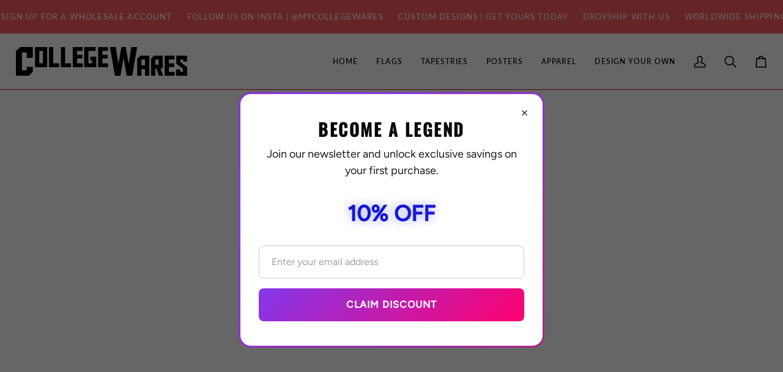

--- FILE ---
content_type: text/html; charset=utf-8
request_url: https://collegewares.com/products/im-lovin-it-hoodie?variant=39950901805134&section_id=template--25617339973924__main
body_size: 6056
content:
<div id="shopify-section-template--25617339973924__main" class="shopify-section"><!-- /sections/product.liquid --><div class="product-section section-padding palette--light bg--neutral"
  data-product-handle="im-lovin-it-hoodie"
  
    data-initial-variant-media-id="21833823879246"
  
  data-section-id="template--25617339973924__main"
  data-section-type="product"
  data-form-holder
  data-enable-video-looping="true"
  data-enable-history-state="true"
  style="--PT: 24px; --PB: 24px; --IMAGE-SPACING: 10px;">

<div data-morph-children-only x-data="productForm()" class="product-page">
  <div class="wrapper  product__align-center">
    <div class="float-grid product-single" >
      

      <div data-morph-skip class="grid__item product__media__wrapper medium-up--one-half product__mobile--carousel">
        
        <div class="product__grid product__grid--slides flickity-lock-height"
          data-product-slideshow
          x-ref="slideshow"
          data-slideshow-desktop-style="slideshow"
          data-slideshow-mobile-style="carousel"
          
          
            style="--default-ratio: 100.0%"
          
        >
          
            

              
              

              <!-- /snippets/media.liquid -->












<div class="product__media"
  data-media-slide
  data-media-id="21833823879246"
  data-type="image"
  
  aria-label="Red hoodie with bold yellow graphic of legs shaped like golden arches and the phrase “I’m lovin it.” — edgy college sweatshirt from CollegeWares."
  data-aspect-ratio="1.0"
  >
  
      <div>
        <div class="product-image-wrapper">
          
<!-- /snippets/image.liquid -->



  
<div class="relative block w-full h-full overflow-hidden" style="--wh-ratio: ;  " 
      data-needs-loading-animation
    >
      <img src="//collegewares.com/cdn/shop/products/I_mLovingItHoodieFront.jpg?v=1747444930&amp;width=1500" alt="Red hoodie with bold yellow graphic of legs shaped like golden arches and the phrase “I’m lovin it.” — edgy college sweatshirt from CollegeWares." width="1500" height="1500" loading="eager" class="block overflow-hidden w-full h-full object-cover transition-opacity duration-300 ease-linear " srcset="
 //collegewares.com/cdn/shop/products/I_mLovingItHoodieFront.jpg?v=1747444930&amp;width=352 352w,  //collegewares.com/cdn/shop/products/I_mLovingItHoodieFront.jpg?v=1747444930&amp;width=400 400w,  //collegewares.com/cdn/shop/products/I_mLovingItHoodieFront.jpg?v=1747444930&amp;width=768 768w,  //collegewares.com/cdn/shop/products/I_mLovingItHoodieFront.jpg?v=1747444930&amp;width=932 932w,  //collegewares.com/cdn/shop/products/I_mLovingItHoodieFront.jpg?v=1747444930&amp;width=1024 1024w,  //collegewares.com/cdn/shop/products/I_mLovingItHoodieFront.jpg?v=1747444930&amp;width=1200 1200w, 
  //collegewares.com/cdn/shop/products/I_mLovingItHoodieFront.jpg?v=1747444930&amp;width=1500 1500w" sizes="(min-width: 1100px) 70vw,
            (min-width: 768px) 50vw,
            calc(85vw - 20px)" fetchpriority="high" style="object-position: center center; ">
    </div>

        </div>
      </div>
    
</div>

            

              
              

              <!-- /snippets/media.liquid -->












<div class="product__media"
  data-media-slide
  data-media-id="21833823912014"
  data-type="image"
  
  aria-label="Red hoodie with bold yellow graphic of legs shaped like golden arches and the phrase “I’m lovin it.” — edgy college sweatshirt from CollegeWares."
  data-aspect-ratio="1.0"
  >
  
      <div>
        <div class="product-image-wrapper">
          
<!-- /snippets/image.liquid -->



  
<div class="relative block w-full h-full overflow-hidden" style="--wh-ratio: ;  " 
      data-needs-loading-animation
    >
      <img src="//collegewares.com/cdn/shop/products/I_mLovingItHoodieBack.jpg?v=1747444937&amp;width=1500" alt="Red hoodie with bold yellow graphic of legs shaped like golden arches and the phrase “I’m lovin it.” — edgy college sweatshirt from CollegeWares." width="1500" height="1500" loading="lazy" class="block overflow-hidden w-full h-full object-cover transition-opacity duration-300 ease-linear " srcset="
 //collegewares.com/cdn/shop/products/I_mLovingItHoodieBack.jpg?v=1747444937&amp;width=352 352w,  //collegewares.com/cdn/shop/products/I_mLovingItHoodieBack.jpg?v=1747444937&amp;width=400 400w,  //collegewares.com/cdn/shop/products/I_mLovingItHoodieBack.jpg?v=1747444937&amp;width=768 768w,  //collegewares.com/cdn/shop/products/I_mLovingItHoodieBack.jpg?v=1747444937&amp;width=932 932w,  //collegewares.com/cdn/shop/products/I_mLovingItHoodieBack.jpg?v=1747444937&amp;width=1024 1024w,  //collegewares.com/cdn/shop/products/I_mLovingItHoodieBack.jpg?v=1747444937&amp;width=1200 1200w, 
  //collegewares.com/cdn/shop/products/I_mLovingItHoodieBack.jpg?v=1747444937&amp;width=1500 1500w" sizes="(min-width: 1100px) 70vw,
            (min-width: 768px) 50vw,
            calc(85vw - 20px)" fetchpriority="auto" style="object-position: center center; ">
    </div>

        </div>
      </div>
    
</div>

            
          
        </div>

        
        

        
          
          <div class="media__thumb__holder " data-thumbs-holder>
            <button class="media__thumb__button"
              data-thumbs-arrow-prev>
              <svg xmlns="http://www.w3.org/2000/svg" stroke-linecap="square" stroke-linejoin="arcs" aria-hidden="true" class="icon-theme icon-theme-stroke icon-core-chevron-up" viewBox="0 0 24 24"><path d="m18 15-6-6-6 6"/></svg>
              <span class="visually-hidden">Previous</span>
            </button>

            <div
              
              data-product-thumbs
              class="media__thumb__wrapper rtl:[direction:ltr!important] rtl:**:[direction:ltr!important]">
              

                 
                

                
                

                <div class="media__thumb is-activated"
                  data-slideshow-thumbnail
                  data-aspect-ratio="1.0"
                  data-media-select="21833823879246"
                  aria-label="Red hoodie with bold yellow graphic of legs shaped like golden arches and the phrase “I’m lovin it.” — edgy college sweatshirt from CollegeWares."
                >
                  <img loading="lazy"
                    src="//collegewares.com/cdn/shop/products/I_mLovingItHoodieFront_114x144_crop_center.jpg?v=1747444930"
                    alt="Red hoodie with bold yellow graphic of legs shaped like golden arches and the phrase “I’m lovin it.” — edgy college sweatshirt from CollegeWares."></div>
              

                 
                

                
                

                <div class="media__thumb"
                  data-slideshow-thumbnail
                  data-aspect-ratio="1.0"
                  data-media-select="21833823912014"
                  aria-label="Red hoodie with bold yellow graphic of legs shaped like golden arches and the phrase “I’m lovin it.” — edgy college sweatshirt from CollegeWares."
                >
                  <img loading="lazy"
                    src="//collegewares.com/cdn/shop/products/I_mLovingItHoodieBack_114x144_crop_center.jpg?v=1747444937"
                    alt="Red hoodie with bold yellow graphic of legs shaped like golden arches and the phrase “I’m lovin it.” — edgy college sweatshirt from CollegeWares."></div>
              
            </div>

            <button class="media__thumb__button"
              data-thumbs-arrow-next>
              <svg xmlns="http://www.w3.org/2000/svg" stroke-linecap="square" stroke-linejoin="arcs" aria-hidden="true" class="icon-theme icon-theme-stroke icon-core-chevron-down" viewBox="0 0 24 24"><path d="m6 9 6 6 6-6"/></svg>
              <span class="visually-hidden">Next</span>
            </button>
          </div></div>

      <div class="product__main__content grid__item medium-up--one-half">
        <div class="product__inner is-sticky" data-product-form-wrapper>
          

          
            
                <!-- /snippets/product-title.liquid --><div class="product__block__title" style="--PB: 4px;" >
  <div class="product__headline">
    <div class="product__title__wrapper">
      <h1 class="product__title heading-size-8">
        
          I'm Lovin It Hoodie
        
      </h1></div></div>
</div>

              
          
            
                <!-- /snippets/product-price.liquid --><div class="product__block__price" style="--PB: 10px;" >
  <div class="product__price__wrap">
    <div class="product__price__main" data-price-wrapper>
      <span class="product__price accent-size-5">
        <span data-product-price >$53.99
</span>
      </span>

      

      
    </div>
  </div>
</div>

              
          
            
                <!-- /snippets/product-quantity.liquid -->

<div class="product__block__quantity" style="--PB: 20px;" ><div x-stepper x-effect="quantity = $stepper.value" class="quantity__wrapper">
      <button class="quantity__button quantity__button--minus" x-stepper:minus type="button" aria-label="Decrease quantity">&minus;</button>
      <input
        aria-label="Quantity"
        class="quantity__input"
        type="number"
        min="1"
        name="quantity"
        form="product-form-template--25617339973924__main-6790992429134"
        value="1"
        x-stepper:input
        
        x-init='
          $watch("quantity", () => {
            $dispatch("change")
          })
        '
      />
      <button class="quantity__button quantity__button--plus" x-stepper:plus type="button" aria-label="Increase quantity">+</button>
    </div></div>

              
          
            
                <!-- /snippets/product-size-and-remaining.liquid -->

<div class="product__block__remaining" style="--PB: 0px;" ><div class="product__button__meta "><a href="/pages/athletic-hoodie-size-chart-subliminator" class="product__info__link" data-popup-template--25617339973924__main="size-template--25617339973924__main">
      Size Chart
    </a>
    <div class="modal micromodal-slide" id="size-template--25617339973924__main" data-modal aria-hidden="true">
      <div class="modal__overlay" tabindex="-1" data-micromodal-close>
        <button data-micromodal-close class="modal__close" aria-label="Close"></button>
        <div class="modal__container modal__container--inline"
          data-modal-content
          role="dialog"
          aria-modal="true"
          aria-label="Size Chart">
          <div class="rte"><div class="size-content">
<div class="size-content__image"><img height="350" width="350" style="display: block; margin-left: auto; margin-right: auto;" src="https://static.subliminator.com/shops/images/size-guides/hoodie.png" class="white" alt="Measurement diagram of a hoodie showing chest width, sleeve length, and back length. Arrows indicate chest measured across the front, sleeve measured along a curved path from shoulder to wrist, and back length from neckline to hem."></div>
<div class="size-content__text-box">
<div>
<table class="size-table" style="width: 100%;">
<thead>
<tr>
<th style="width: 44.525547%;"><strong>INCHES</strong></th>
<th style="width: 6.386861%;">XS</th>
<th style="width: 6.386861%;">S</th>
<th style="width: 6.569343%;">M</th>
<th style="width: 6.386861%;">L</th>
<th style="width: 6.569343%;">XL</th>
<th style="width: 6.569343%;">2XL</th>
<th style="width: 6.569343%;">3XL</th>
<th style="width: 6.569343%;">4XL</th>
</tr>
</thead>
<tbody>
<tr>
<th style="width: 44.525547%;"><strong>1/2 CHEST 1" BELOW ARMHOLE</strong></th>
<td style="width: 6.386861%;">19¼</td>
<td style="width: 6.386861%;">20¾</td>
<td style="width: 6.569343%;">22¼</td>
<td style="width: 6.386861%;">23¾</td>
<td style="width: 6.569343%;">24¾</td>
<td style="width: 6.569343%;">25¾</td>
<td style="width: 6.569343%;">26¾</td>
<td style="width: 6.569343%;">27¾</td>
</tr>
<tr>
<th style="width: 44.525547%;"><strong>BODY LENGTH: FROM H.P.S.</strong></th>
<td style="width: 6.386861%;">25½</td>
<td style="width: 6.386861%;">27</td>
<td style="width: 6.569343%;">28½</td>
<td style="width: 6.386861%;">29½</td>
<td style="width: 6.569343%;">30½</td>
<td style="width: 6.569343%;">31¼</td>
<td style="width: 6.569343%;">32</td>
<td style="width: 6.569343%;">32¾</td>
</tr>
<tr>
<th style="width: 44.525547%;"><strong>SLEEVE LENGTH</strong></th>
<td style="width: 6.386861%;">23¾</td>
<td style="width: 6.386861%;">25¾</td>
<td style="width: 6.569343%;">26¾</td>
<td style="width: 6.386861%;">27¾</td>
<td style="width: 6.569343%;">28¾</td>
<td style="width: 6.569343%;">29¾</td>
<td style="width: 6.569343%;">30¾</td>
<td style="width: 6.569343%;">30¾</td>
</tr>
</tbody>
</table>
<p> </p>
</div>
<div>
<table class="size-table">
<thead>
<tr>
<th><strong>CENTIMETERS</strong></th>
<th>XS</th>
<th>S</th>
<th>M</th>
<th>L</th>
<th>XL</th>
<th>2XL</th>
<th>3XL</th>
<th>4XL</th>
</tr>
</thead>
<tbody>
<tr>
<th><strong>1/2 CHEST 2.5CM BELOW ARMHOLE</strong></th>
<td>49</td>
<td>52.5</td>
<td>56.5</td>
<td>60.3</td>
<td>62.8</td>
<td>65.4</td>
<td>67.9</td>
<td>70.5</td>
</tr>
<tr>
<th><strong>BODY LENGTH: FROM H.P.S.</strong></th>
<td>64.7</td>
<td>68.5</td>
<td>72.3</td>
<td>74.9</td>
<td>77.4</td>
<td>79.3</td>
<td>81.2</td>
<td>83</td>
</tr>
<tr>
<th><strong>SLEEVE LENGTH</strong></th>
<td>62.8</td>
<td>65.4</td>
<td>67.9</td>
<td>70.4</td>
<td>73</td>
<td>75.5</td>
<td>78.1</td>
<td>78.1</td>
</tr>
</tbody>
</table>
<p> </p>
</div>
</div>
</div>
<p>This size guide shows product measurements taken when products are laid flat. Actual product measurements may vary by up to 1" because they’re custom-made by hand.</p></div>
        </div>
      </div>
    </div>
</div></div>

              
          
            
                <!-- /snippets/product-variant-options.liquid --><div class="product__block__variants"
  style="
    --PB: 16px;
    --OPTION-SPACE: 6px;
    --OPTION-SIZE-RADIO: 40px;
    --OPTION-SIZE-SWATCH: 34px;
    "
  
><div
      class="form__selectors"
    >


          

<div data-swapper-wrapper data-split-select-wrapper
          class="selector-wrapper  selector-wrapper--fullwidth js"
          data-select-label="Size"
          data-option-position="1"
        ><fieldset class="radio__fieldset">
              <legend class="radio__legend" aria-label="Size">
                <span class="radio__legend__label">Size</span>
                <span data-option-value data-swapper-target>2XL</span>
              </legend><div class="radio__inputs radio__inputs--equal"><span class="radio__button">
                      <input
                        type="radio"
                        name="options[Size]"
                        value="XS"
                        id="6790992429134-variant_selectors_A7tgX9-Size-xs-1"
                        form="product-form-template--25617339973924__main-6790992429134"
                        class="
                          
                          
                        "
                        @change="
                          
                            changeVariant('https://collegewares.com/products/im-lovin-it-hoodie?variant=39950901641294',39950901641294,21833823879246);
                          
                        "
                        
                      >
                      <label
                        for="6790992429134-variant_selectors_A7tgX9-Size-xs-1"
                        
                          x-intersect.once="preloadVariant('/products/im-lovin-it-hoodie?variant=39950901641294')"
                        
                      >
                        <span>XS</span>
                        <span class="visually-hidden">Variant sold out or unavailable</span>
                      </label>
                    </span><span class="radio__button">
                      <input
                        type="radio"
                        name="options[Size]"
                        value="S"
                        id="6790992429134-variant_selectors_A7tgX9-Size-s-2"
                        form="product-form-template--25617339973924__main-6790992429134"
                        class="
                          
                          
                        "
                        @change="
                          
                            changeVariant('https://collegewares.com/products/im-lovin-it-hoodie?variant=39950901674062',39950901674062,21833823879246);
                          
                        "
                        
                      >
                      <label
                        for="6790992429134-variant_selectors_A7tgX9-Size-s-2"
                        
                          x-intersect.once="preloadVariant('/products/im-lovin-it-hoodie?variant=39950901674062')"
                        
                      >
                        <span>S</span>
                        <span class="visually-hidden">Variant sold out or unavailable</span>
                      </label>
                    </span><span class="radio__button">
                      <input
                        type="radio"
                        name="options[Size]"
                        value="M"
                        id="6790992429134-variant_selectors_A7tgX9-Size-m-3"
                        form="product-form-template--25617339973924__main-6790992429134"
                        class="
                          
                          
                        "
                        @change="
                          
                            changeVariant('https://collegewares.com/products/im-lovin-it-hoodie?variant=39950901706830',39950901706830,21833823879246);
                          
                        "
                        
                      >
                      <label
                        for="6790992429134-variant_selectors_A7tgX9-Size-m-3"
                        
                          x-intersect.once="preloadVariant('/products/im-lovin-it-hoodie?variant=39950901706830')"
                        
                      >
                        <span>M</span>
                        <span class="visually-hidden">Variant sold out or unavailable</span>
                      </label>
                    </span><span class="radio__button">
                      <input
                        type="radio"
                        name="options[Size]"
                        value="L"
                        id="6790992429134-variant_selectors_A7tgX9-Size-l-4"
                        form="product-form-template--25617339973924__main-6790992429134"
                        class="
                          
                          
                        "
                        @change="
                          
                            changeVariant('https://collegewares.com/products/im-lovin-it-hoodie?variant=39950901739598',39950901739598,21833823879246);
                          
                        "
                        
                      >
                      <label
                        for="6790992429134-variant_selectors_A7tgX9-Size-l-4"
                        
                          x-intersect.once="preloadVariant('/products/im-lovin-it-hoodie?variant=39950901739598')"
                        
                      >
                        <span>L</span>
                        <span class="visually-hidden">Variant sold out or unavailable</span>
                      </label>
                    </span><span class="radio__button">
                      <input
                        type="radio"
                        name="options[Size]"
                        value="XL"
                        id="6790992429134-variant_selectors_A7tgX9-Size-xl-5"
                        form="product-form-template--25617339973924__main-6790992429134"
                        class="
                          
                          
                        "
                        @change="
                          
                            changeVariant('https://collegewares.com/products/im-lovin-it-hoodie?variant=39950901772366',39950901772366,21833823879246);
                          
                        "
                        
                      >
                      <label
                        for="6790992429134-variant_selectors_A7tgX9-Size-xl-5"
                        
                          x-intersect.once="preloadVariant('/products/im-lovin-it-hoodie?variant=39950901772366')"
                        
                      >
                        <span>XL</span>
                        <span class="visually-hidden">Variant sold out or unavailable</span>
                      </label>
                    </span><span class="radio__button">
                      <input
                        type="radio"
                        name="options[Size]"
                        value="2XL"
                        id="6790992429134-variant_selectors_A7tgX9-Size-2xl-6"
                        form="product-form-template--25617339973924__main-6790992429134"
                        class="
                          
                          
                        "
                        @change="
                          
                            changeVariant('https://collegewares.com/products/im-lovin-it-hoodie?variant=39950901805134',39950901805134,21833823879246);
                          
                        "
                        
                          checked
                        
                      >
                      <label
                        for="6790992429134-variant_selectors_A7tgX9-Size-2xl-6"
                        
                          x-intersect.once="preloadVariant('/products/im-lovin-it-hoodie?variant=39950901805134')"
                        
                      >
                        <span>2XL</span>
                        <span class="visually-hidden">Variant sold out or unavailable</span>
                      </label>
                    </span><span class="radio__button">
                      <input
                        type="radio"
                        name="options[Size]"
                        value="3XL"
                        id="6790992429134-variant_selectors_A7tgX9-Size-3xl-7"
                        form="product-form-template--25617339973924__main-6790992429134"
                        class="
                          
                          
                        "
                        @change="
                          
                            changeVariant('https://collegewares.com/products/im-lovin-it-hoodie?variant=39950901837902',39950901837902,21833823879246);
                          
                        "
                        
                      >
                      <label
                        for="6790992429134-variant_selectors_A7tgX9-Size-3xl-7"
                        
                          x-intersect.once="preloadVariant('/products/im-lovin-it-hoodie?variant=39950901837902')"
                        
                      >
                        <span>3XL</span>
                        <span class="visually-hidden">Variant sold out or unavailable</span>
                      </label>
                    </span><span class="radio__button">
                      <input
                        type="radio"
                        name="options[Size]"
                        value="4XL"
                        id="6790992429134-variant_selectors_A7tgX9-Size-4xl-8"
                        form="product-form-template--25617339973924__main-6790992429134"
                        class="
                          
                          
                        "
                        @change="
                          
                            changeVariant('https://collegewares.com/products/im-lovin-it-hoodie?variant=39950901870670',39950901870670,21833823879246);
                          
                        "
                        
                      >
                      <label
                        for="6790992429134-variant_selectors_A7tgX9-Size-4xl-8"
                        
                          x-intersect.once="preloadVariant('/products/im-lovin-it-hoodie?variant=39950901870670')"
                        
                      >
                        <span>4XL</span>
                        <span class="visually-hidden">Variant sold out or unavailable</span>
                      </label>
                    </span></div>
            </fieldset></div></div></div>

              
          
            
                

                <div class="product__block__icon" style="--PB: 8px;" >
                  <div class="icon-holder" style="--ICON-SIZE: 18px; --ICON-STROKE-COLOR: #4b4b4b;">

                      
<!-- /snippets/image.liquid -->



  
<div class="relative block w-full h-full overflow-hidden" style="--wh-ratio: ;  " 
      data-needs-loading-animation
    >
      <img src="//collegewares.com/cdn/shop/files/Verification_Spinning_Gif.gif?v=1748302339&amp;width=18" alt="Spinning blue verification badge with a white checkmark — animated loop symbolizing official status, approval, or authenticity." width="18" height="18" loading="lazy" class="block overflow-hidden w-full h-full object-cover transition-opacity duration-300 ease-linear " srcset="
                        //collegewares.com/cdn/shop/files/Verification_Spinning_Gif.gif?v=1748302339&amp;width=36 2x,
                        //collegewares.com/cdn/shop/files/Verification_Spinning_Gif.gif?v=1748302339&amp;width=18
                      " fetchpriority="auto" style="object-position: center center; ">
    </div>
</div>

                  <p>In Stock | World Wide Shipping</p>
                </div>
              
          
            
                <!-- /snippets/product-buttons.liquid --><div class="product__block__buttons" style="--PB: 14px;"  >
  <div data-product-form-outer>
    
<form method="post" action="/cart/add" id="product-form-template--25617339973924__main-6790992429134" accept-charset="UTF-8" class="shopify-product-form" enctype="multipart/form-data" data-product-form="" data-product-handle="im-lovin-it-hoodie"><input type="hidden" name="form_type" value="product" /><input type="hidden" name="utf8" value="✓" /><div class="product__form__inner" data-form-inner>

          
<div class="product__submit" data-buttons-wrapper data-add-action-wrapper data-error-boundary>
            <div data-error-display role='alert' class="add-action-errors"></div>
<div class="product__submit__buttons">
              <span class="sr-only" aria-live="polite" x-show="isLoading">
                Adding to Cart
              </span>
              <span class="sr-only" aria-live="polite" x-show="isSuccess">
                Added to Cart
              </span>

              <button
                type="submit"
                name="add"
                class="btn--outline btn--full btn--primary btn--add-to-cart"
                data-add-to-cart
                
                aria-label="Add to Cart"
                :class="{
                  'has-success': isSuccess,
                  'loading': isLoading
                }"
                
              >
                <span class="btn-state-ready flex justify-center">
                  <span data-add-to-cart-text>
                    Add to Cart
                  </span>
                  
                    <span class="cta__dot opacity-50">•</span>
                    <span
                      data-button-price
                        x-text="$formatCurrency(5399* Math.max(quantity, 1), { form: 'short', currency: 'USD' })"
                    >$53.99
</span>
                  
                </span>

                <span class="btn-state-loading">
                  <svg height="18" width="18" class="svg-loader">
                    <circle r="7" cx="9" cy="9" />
                    <circle stroke-dasharray="87.96459430051421 87.96459430051421" r="7" cx="9" cy="9" />
                  </svg>
                </span>

                <span class="btn-state-complete">&nbsp;</span>
              </button></div>
          </div>
        </div>

        
        <div class="shop-pay-terms"></div>
      <input type="hidden" name="id" x-model.fill="variantId" value="39950901805134"><input type="hidden" name="product-id" value="6790992429134" /><input type="hidden" name="section-id" value="template--25617339973924__main" /></form></div>
</div>

              
          
            
                <div data-morph-skip class="product__block__description rte body-size-4" style="--PB: 20px;" >
                      <p class="p1"><strong>Fast food, fast thoughts.</strong></p>
<p class="p1">This spicy parody hoodie takes a classic jingle and adds a cheeky twist — perfect for the bold, the flirty, and the not-so-subtle.</p>
<p class="p1">🍟 Saucy style served daily by CollegeWares.</p>
                    
                  </div>
              
          
            
                <div data-morph-skip class="product__block__description rte body-size-4" style="--PB: 10px;" >
                    <div class="tabs-wrapper">
                      <!-- /snippets/product-tabs.liquid -->

<div class="product-tabs" data-tabs-holder>
      <div class="tabs__head product-tabs__head">
        <div class="tabs product-tabs-title" data-scrollbar data-scrollbar-slider>
          

        <button type="button" class="tab-link tab-link-0" data-focus-element data-tab="0" data-block-id="122a33b8-efe2-4270-b603-f9e022acd76b" tabindex="0" ><!-- /snippets/animated-icon.liquid -->


<svg aria-hidden="true" focusable="false" role="presentation" class="icon icon-art-ruler" viewBox="0 0 25 25"><g transform="translate(1 1)" stroke="currentColor" stroke-width="1.5" fill="none" fill-rule="evenodd" stroke-linecap="round" stroke-linejoin="round"><path d="M13.259 3.712l2.121 2.121M10.077 6.894l2.121 2.121M6.895 10.076l2.121 2.121M3.713 13.258l2.121 2.121"/><rect transform="rotate(-45 11.667 11.667)" x="-.333" y="7.167" width="24" height="9" rx="1.5"/></g></svg>Specifications
        </button>

        <button type="button" class="tab-link tab-link-1" data-focus-element data-tab="1" data-block-id="122a33b8-efe2-4270-b603-f9e022acd76b" tabindex="0" ><!-- /snippets/animated-icon.liquid -->


<svg aria-hidden="true" focusable="false" role="presentation" class="icon icon-art-washer" viewBox="0 0 25 25"><g transform="translate(3 1)" stroke="currentColor" stroke-width="1.5" fill="none" fill-rule="evenodd" stroke-linecap="round" stroke-linejoin="round"><rect width="19.5" height="22.5" rx="1.5"/><path d="M3 3h3M0 6h19.5"/><circle cx="9.75" cy="14.25" r="5.25"/><path d="M15.75 2.625a.375.375 0 110 .75.375.375 0 010-.75M11.25 2.625a.375.375 0 110 .75.375.375 0 010-.75M7.5 14.25A2.25 2.25 0 019.75 12"/></g></svg>Washing
        </button>

        <button type="button" class="tab-link tab-link-2" data-focus-element data-tab="2" data-block-id="122a33b8-efe2-4270-b603-f9e022acd76b" tabindex="0" ><!-- /snippets/animated-icon.liquid -->


<svg aria-hidden="true" focusable="false" role="presentation" class="icon icon-art-shipment" viewBox="0 0 24 24"><g stroke="currentColor" fill="none" stroke-width="1.5" stroke-linecap="round" stroke-linejoin="round"><path d="M.766 13.222l2.937 1.487M.86 9.234l2.812 1.506M2.045 5.918l1.689 1.041M10.859 5.151l8.25 4.215M14.062 3.514L7.874 6.676a2.113 2.113 0 0 0-1.14 1.885v6.879a2.113 2.113 0 0 0 1.141 1.885l6.187 3.161a2.022 2.022 0 0 0 1.845 0l6.187-3.161a2.112 2.112 0 0 0 1.14-1.885V8.561a2.11 2.11 0 0 0-1.14-1.885l-6.187-3.162a2.028 2.028 0 0 0-1.845 0z"/><path d="M22.908 7.425l-7.924 4.048-7.923-4.048M14.984 11.473v9.236M19.109 9.366v2.912"/></g></svg>
Shipping
        </button>

        <button type="button" class="tab-link tab-link-3" data-focus-element data-tab="3" data-block-id="122a33b8-efe2-4270-b603-f9e022acd76b" tabindex="0" ><!-- /snippets/animated-icon.liquid -->


<svg aria-hidden="true" focusable="false" role="presentation" class="icon icon-art-store" viewBox="0 0 24 24"><g stroke="currentColor" fill="none" stroke-width="1.5" stroke-linecap="round" stroke-linejoin="round"><path d="M21.75 12.75v9a1.5 1.5 0 0 1-1.5 1.5H3.75a1.5 1.5 0 0 1-1.5-1.5v-9M21.148.75H2.852a.751.751 0 0 0-.733.587L.75 7.5a2.25 2.25 0 1 0 4.5 0 2.25 2.25 0 1 0 4.5 0 2.25 2.25 0 1 0 4.5 0 2.25 2.25 0 1 0 4.5 0 2.25 2.25 0 1 0 4.5 0l-1.37-6.163a.75.75 0 0 0-.732-.587z"/><path d="M18.75 16.5a3 3 0 1 0-6 0v6.75h6V16.5zM6 15.75h3a.75.75 0 0 1 .75.75v3a.75.75 0 0 1-.75.75H6a.75.75 0 0 1-.75-.75v-3a.75.75 0 0 1 .75-.75z"/><path d="M16.125 18a.375.375 0 1 1 0 .75.375.375 0 0 1 0-.75"/></g></svg>
Bulk/Wholesale
        </button>
        </div>

        <button type="button" class="tabs__arrow tabs__arrow--prev product-tabs__arrow product-tabs__arrow--prev is-hidden is-not-relative" data-scrollbar-arrow-prev>
          <span class="visually-hidden">See all</span>
        </button>

        <button type="button" class="tabs__arrow tabs__arrow--next product-tabs__arrow product-tabs__arrow--next is-hidden is-not-relative" data-scrollbar-arrow-next>
          <span class="visually-hidden">See all</span>
        </button>
      </div>

      

        <div class="tab-content tab-content-0">
          <p>Our athletic hoodies are made with a <strong>premium, recycled polyester (95%) and spandex (5%)</strong> <strong>moisture-wicking</strong> <strong>blend</strong>, allowing for <span style="text-decoration:underline">easy care</span> and <span style="text-decoration:underline">strong durability</span>. All athletic hoodies use <strong>bright, vivid colors</strong> and inks that <strong>won't fade after washing</strong>.</p>
        </div>

        <div class="tab-content tab-content-1">
          <ul><li>Machine wash inside out on a cold cycle.</li><li>Drip dry (will dry without creasing when hung up wet after the washer).</li><li>Iron using low heat.</li><li>Do not bleach.</li></ul>
        </div>

        <div class="tab-content tab-content-2">
          <p><em>This applies to athletic hoodie products only.</em></p><p><strong>Processing & Printing:</strong> 2 to 7 business days.<br/><strong>Shipping Estimates:</strong> Global Express Shipping options are available at checkout.</p><ul><li>USA (Continental), UK, Canada, & Australia: 6-10 business days. </li><li>USA (Remote), Europe, & Rest of the World: 7-17 business days.</li></ul><p><strong>Tracking:</strong> Always. You can track <a href="https://collegewares.com/pages/track-your-order" title="Track Your Order - CollegeWares">here</a>.</p>
        </div>

        <div class="tab-content tab-content-3">
          <p>We are happy to announce that we now offer bulk and wholesale discounts.</p><p>Sign up for a <span style="text-decoration:underline">free</span> wholesale account <a href="file:///pages/wholesale">here</a> to get access to volume discounts across all products. </p>
        </div>
    </div>
                    </div></div>
              
          
</div>
      </div>
    </div>
  </div>
</div>

<!-- /snippets/product-info.liquid -->



<script type="application/json" id="ModelJson-template--25617339973924__main">
  []
</script>


<script data-product-json type="application/json">
  {
    "handle": "im-lovin-it-hoodie",
    "media": [
      
        {
          "src": "//collegewares.com/cdn/shop/products/I_mLovingItHoodieFront.jpg?v=1747444930",
          "width": 1500,
          "height": 1500,
          
          "alt": "Red hoodie with bold yellow graphic of legs shaped like golden arches and the phrase “I’m lovin it.” — edgy college sweatshirt from CollegeWares.",
          "media_type": "image",
          "id": "21833823879246"
        },
      
        {
          "src": "//collegewares.com/cdn/shop/products/I_mLovingItHoodieBack.jpg?v=1747444937",
          "width": 1500,
          "height": 1500,
          
          "alt": "Red hoodie with bold yellow graphic of legs shaped like golden arches and the phrase “I’m lovin it.” — edgy college sweatshirt from CollegeWares.",
          "media_type": "image",
          "id": "21833823912014"
        }
      
    ]
  }
</script>

</div>

<script type="application/ld+json">
  {"@context":"http:\/\/schema.org\/","@id":"\/products\/im-lovin-it-hoodie#product","@type":"ProductGroup","brand":{"@type":"Brand","name":"Subliminator"},"category":"Hoodies","description":"Fast food, fast thoughts.\nThis spicy parody hoodie takes a classic jingle and adds a cheeky twist — perfect for the bold, the flirty, and the not-so-subtle.\n🍟 Saucy style served daily by CollegeWares.","hasVariant":[{"@id":"\/products\/im-lovin-it-hoodie?variant=39950901641294#variant","@type":"Product","image":"https:\/\/collegewares.com\/cdn\/shop\/products\/I_mLovingItHoodieFront.jpg?v=1747444930\u0026width=1920","name":"I'm Lovin It Hoodie - XS","offers":{"@id":"\/products\/im-lovin-it-hoodie?variant=39950901641294#offer","@type":"Offer","availability":"http:\/\/schema.org\/InStock","price":"53.99","priceCurrency":"USD","url":"https:\/\/collegewares.com\/products\/im-lovin-it-hoodie?variant=39950901641294"},"sku":"SBHDA-334096-XS"},{"@id":"\/products\/im-lovin-it-hoodie?variant=39950901674062#variant","@type":"Product","image":"https:\/\/collegewares.com\/cdn\/shop\/products\/I_mLovingItHoodieFront.jpg?v=1747444930\u0026width=1920","name":"I'm Lovin It Hoodie - S","offers":{"@id":"\/products\/im-lovin-it-hoodie?variant=39950901674062#offer","@type":"Offer","availability":"http:\/\/schema.org\/InStock","price":"53.99","priceCurrency":"USD","url":"https:\/\/collegewares.com\/products\/im-lovin-it-hoodie?variant=39950901674062"},"sku":"SBHDA-334096-S"},{"@id":"\/products\/im-lovin-it-hoodie?variant=39950901706830#variant","@type":"Product","image":"https:\/\/collegewares.com\/cdn\/shop\/products\/I_mLovingItHoodieFront.jpg?v=1747444930\u0026width=1920","name":"I'm Lovin It Hoodie - M","offers":{"@id":"\/products\/im-lovin-it-hoodie?variant=39950901706830#offer","@type":"Offer","availability":"http:\/\/schema.org\/InStock","price":"53.99","priceCurrency":"USD","url":"https:\/\/collegewares.com\/products\/im-lovin-it-hoodie?variant=39950901706830"},"sku":"SBHDA-334096-M"},{"@id":"\/products\/im-lovin-it-hoodie?variant=39950901739598#variant","@type":"Product","image":"https:\/\/collegewares.com\/cdn\/shop\/products\/I_mLovingItHoodieFront.jpg?v=1747444930\u0026width=1920","name":"I'm Lovin It Hoodie - L","offers":{"@id":"\/products\/im-lovin-it-hoodie?variant=39950901739598#offer","@type":"Offer","availability":"http:\/\/schema.org\/InStock","price":"53.99","priceCurrency":"USD","url":"https:\/\/collegewares.com\/products\/im-lovin-it-hoodie?variant=39950901739598"},"sku":"SBHDA-334096-L"},{"@id":"\/products\/im-lovin-it-hoodie?variant=39950901772366#variant","@type":"Product","image":"https:\/\/collegewares.com\/cdn\/shop\/products\/I_mLovingItHoodieFront.jpg?v=1747444930\u0026width=1920","name":"I'm Lovin It Hoodie - XL","offers":{"@id":"\/products\/im-lovin-it-hoodie?variant=39950901772366#offer","@type":"Offer","availability":"http:\/\/schema.org\/InStock","price":"53.99","priceCurrency":"USD","url":"https:\/\/collegewares.com\/products\/im-lovin-it-hoodie?variant=39950901772366"},"sku":"SBHDA-334096-XL"},{"@id":"\/products\/im-lovin-it-hoodie?variant=39950901805134#variant","@type":"Product","image":"https:\/\/collegewares.com\/cdn\/shop\/products\/I_mLovingItHoodieFront.jpg?v=1747444930\u0026width=1920","name":"I'm Lovin It Hoodie - 2XL","offers":{"@id":"\/products\/im-lovin-it-hoodie?variant=39950901805134#offer","@type":"Offer","availability":"http:\/\/schema.org\/InStock","price":"53.99","priceCurrency":"USD","url":"https:\/\/collegewares.com\/products\/im-lovin-it-hoodie?variant=39950901805134"},"sku":"SBHDA-334096-2XL"},{"@id":"\/products\/im-lovin-it-hoodie?variant=39950901837902#variant","@type":"Product","image":"https:\/\/collegewares.com\/cdn\/shop\/products\/I_mLovingItHoodieFront.jpg?v=1747444930\u0026width=1920","name":"I'm Lovin It Hoodie - 3XL","offers":{"@id":"\/products\/im-lovin-it-hoodie?variant=39950901837902#offer","@type":"Offer","availability":"http:\/\/schema.org\/InStock","price":"53.99","priceCurrency":"USD","url":"https:\/\/collegewares.com\/products\/im-lovin-it-hoodie?variant=39950901837902"},"sku":"SBHDA-334096-3XL"},{"@id":"\/products\/im-lovin-it-hoodie?variant=39950901870670#variant","@type":"Product","image":"https:\/\/collegewares.com\/cdn\/shop\/products\/I_mLovingItHoodieFront.jpg?v=1747444930\u0026width=1920","name":"I'm Lovin It Hoodie - 4XL","offers":{"@id":"\/products\/im-lovin-it-hoodie?variant=39950901870670#offer","@type":"Offer","availability":"http:\/\/schema.org\/InStock","price":"53.99","priceCurrency":"USD","url":"https:\/\/collegewares.com\/products\/im-lovin-it-hoodie?variant=39950901870670"},"sku":"SBHDA-334096-4XL"}],"name":"I'm Lovin It Hoodie","productGroupID":"6790992429134","url":"https:\/\/collegewares.com\/products\/im-lovin-it-hoodie"}
</script>


</div>

--- FILE ---
content_type: text/html; charset=utf-8
request_url: https://collegewares.com/products/im-lovin-it-hoodie?variant=39950901837902&section_id=template--25617339973924__main
body_size: 6062
content:
<div id="shopify-section-template--25617339973924__main" class="shopify-section"><!-- /sections/product.liquid --><div class="product-section section-padding palette--light bg--neutral"
  data-product-handle="im-lovin-it-hoodie"
  
    data-initial-variant-media-id="21833823879246"
  
  data-section-id="template--25617339973924__main"
  data-section-type="product"
  data-form-holder
  data-enable-video-looping="true"
  data-enable-history-state="true"
  style="--PT: 24px; --PB: 24px; --IMAGE-SPACING: 10px;">

<div data-morph-children-only x-data="productForm()" class="product-page">
  <div class="wrapper  product__align-center">
    <div class="float-grid product-single" >
      

      <div data-morph-skip class="grid__item product__media__wrapper medium-up--one-half product__mobile--carousel">
        
        <div class="product__grid product__grid--slides flickity-lock-height"
          data-product-slideshow
          x-ref="slideshow"
          data-slideshow-desktop-style="slideshow"
          data-slideshow-mobile-style="carousel"
          
          
            style="--default-ratio: 100.0%"
          
        >
          
            

              
              

              <!-- /snippets/media.liquid -->












<div class="product__media"
  data-media-slide
  data-media-id="21833823879246"
  data-type="image"
  
  aria-label="Red hoodie with bold yellow graphic of legs shaped like golden arches and the phrase “I’m lovin it.” — edgy college sweatshirt from CollegeWares."
  data-aspect-ratio="1.0"
  >
  
      <div>
        <div class="product-image-wrapper">
          
<!-- /snippets/image.liquid -->



  
<div class="relative block w-full h-full overflow-hidden" style="--wh-ratio: ;  " 
      data-needs-loading-animation
    >
      <img src="//collegewares.com/cdn/shop/products/I_mLovingItHoodieFront.jpg?v=1747444930&amp;width=1500" alt="Red hoodie with bold yellow graphic of legs shaped like golden arches and the phrase “I’m lovin it.” — edgy college sweatshirt from CollegeWares." width="1500" height="1500" loading="eager" class="block overflow-hidden w-full h-full object-cover transition-opacity duration-300 ease-linear " srcset="
 //collegewares.com/cdn/shop/products/I_mLovingItHoodieFront.jpg?v=1747444930&amp;width=352 352w,  //collegewares.com/cdn/shop/products/I_mLovingItHoodieFront.jpg?v=1747444930&amp;width=400 400w,  //collegewares.com/cdn/shop/products/I_mLovingItHoodieFront.jpg?v=1747444930&amp;width=768 768w,  //collegewares.com/cdn/shop/products/I_mLovingItHoodieFront.jpg?v=1747444930&amp;width=932 932w,  //collegewares.com/cdn/shop/products/I_mLovingItHoodieFront.jpg?v=1747444930&amp;width=1024 1024w,  //collegewares.com/cdn/shop/products/I_mLovingItHoodieFront.jpg?v=1747444930&amp;width=1200 1200w, 
  //collegewares.com/cdn/shop/products/I_mLovingItHoodieFront.jpg?v=1747444930&amp;width=1500 1500w" sizes="(min-width: 1100px) 70vw,
            (min-width: 768px) 50vw,
            calc(85vw - 20px)" fetchpriority="high" style="object-position: center center; ">
    </div>

        </div>
      </div>
    
</div>

            

              
              

              <!-- /snippets/media.liquid -->












<div class="product__media"
  data-media-slide
  data-media-id="21833823912014"
  data-type="image"
  
  aria-label="Red hoodie with bold yellow graphic of legs shaped like golden arches and the phrase “I’m lovin it.” — edgy college sweatshirt from CollegeWares."
  data-aspect-ratio="1.0"
  >
  
      <div>
        <div class="product-image-wrapper">
          
<!-- /snippets/image.liquid -->



  
<div class="relative block w-full h-full overflow-hidden" style="--wh-ratio: ;  " 
      data-needs-loading-animation
    >
      <img src="//collegewares.com/cdn/shop/products/I_mLovingItHoodieBack.jpg?v=1747444937&amp;width=1500" alt="Red hoodie with bold yellow graphic of legs shaped like golden arches and the phrase “I’m lovin it.” — edgy college sweatshirt from CollegeWares." width="1500" height="1500" loading="lazy" class="block overflow-hidden w-full h-full object-cover transition-opacity duration-300 ease-linear " srcset="
 //collegewares.com/cdn/shop/products/I_mLovingItHoodieBack.jpg?v=1747444937&amp;width=352 352w,  //collegewares.com/cdn/shop/products/I_mLovingItHoodieBack.jpg?v=1747444937&amp;width=400 400w,  //collegewares.com/cdn/shop/products/I_mLovingItHoodieBack.jpg?v=1747444937&amp;width=768 768w,  //collegewares.com/cdn/shop/products/I_mLovingItHoodieBack.jpg?v=1747444937&amp;width=932 932w,  //collegewares.com/cdn/shop/products/I_mLovingItHoodieBack.jpg?v=1747444937&amp;width=1024 1024w,  //collegewares.com/cdn/shop/products/I_mLovingItHoodieBack.jpg?v=1747444937&amp;width=1200 1200w, 
  //collegewares.com/cdn/shop/products/I_mLovingItHoodieBack.jpg?v=1747444937&amp;width=1500 1500w" sizes="(min-width: 1100px) 70vw,
            (min-width: 768px) 50vw,
            calc(85vw - 20px)" fetchpriority="auto" style="object-position: center center; ">
    </div>

        </div>
      </div>
    
</div>

            
          
        </div>

        
        

        
          
          <div class="media__thumb__holder " data-thumbs-holder>
            <button class="media__thumb__button"
              data-thumbs-arrow-prev>
              <svg xmlns="http://www.w3.org/2000/svg" stroke-linecap="square" stroke-linejoin="arcs" aria-hidden="true" class="icon-theme icon-theme-stroke icon-core-chevron-up" viewBox="0 0 24 24"><path d="m18 15-6-6-6 6"/></svg>
              <span class="visually-hidden">Previous</span>
            </button>

            <div
              
              data-product-thumbs
              class="media__thumb__wrapper rtl:[direction:ltr!important] rtl:**:[direction:ltr!important]">
              

                 
                

                
                

                <div class="media__thumb is-activated"
                  data-slideshow-thumbnail
                  data-aspect-ratio="1.0"
                  data-media-select="21833823879246"
                  aria-label="Red hoodie with bold yellow graphic of legs shaped like golden arches and the phrase “I’m lovin it.” — edgy college sweatshirt from CollegeWares."
                >
                  <img loading="lazy"
                    src="//collegewares.com/cdn/shop/products/I_mLovingItHoodieFront_114x144_crop_center.jpg?v=1747444930"
                    alt="Red hoodie with bold yellow graphic of legs shaped like golden arches and the phrase “I’m lovin it.” — edgy college sweatshirt from CollegeWares."></div>
              

                 
                

                
                

                <div class="media__thumb"
                  data-slideshow-thumbnail
                  data-aspect-ratio="1.0"
                  data-media-select="21833823912014"
                  aria-label="Red hoodie with bold yellow graphic of legs shaped like golden arches and the phrase “I’m lovin it.” — edgy college sweatshirt from CollegeWares."
                >
                  <img loading="lazy"
                    src="//collegewares.com/cdn/shop/products/I_mLovingItHoodieBack_114x144_crop_center.jpg?v=1747444937"
                    alt="Red hoodie with bold yellow graphic of legs shaped like golden arches and the phrase “I’m lovin it.” — edgy college sweatshirt from CollegeWares."></div>
              
            </div>

            <button class="media__thumb__button"
              data-thumbs-arrow-next>
              <svg xmlns="http://www.w3.org/2000/svg" stroke-linecap="square" stroke-linejoin="arcs" aria-hidden="true" class="icon-theme icon-theme-stroke icon-core-chevron-down" viewBox="0 0 24 24"><path d="m6 9 6 6 6-6"/></svg>
              <span class="visually-hidden">Next</span>
            </button>
          </div></div>

      <div class="product__main__content grid__item medium-up--one-half">
        <div class="product__inner is-sticky" data-product-form-wrapper>
          

          
            
                <!-- /snippets/product-title.liquid --><div class="product__block__title" style="--PB: 4px;" >
  <div class="product__headline">
    <div class="product__title__wrapper">
      <h1 class="product__title heading-size-8">
        
          I'm Lovin It Hoodie
        
      </h1></div></div>
</div>

              
          
            
                <!-- /snippets/product-price.liquid --><div class="product__block__price" style="--PB: 10px;" >
  <div class="product__price__wrap">
    <div class="product__price__main" data-price-wrapper>
      <span class="product__price accent-size-5">
        <span data-product-price >$53.99
</span>
      </span>

      

      
    </div>
  </div>
</div>

              
          
            
                <!-- /snippets/product-quantity.liquid -->

<div class="product__block__quantity" style="--PB: 20px;" ><div x-stepper x-effect="quantity = $stepper.value" class="quantity__wrapper">
      <button class="quantity__button quantity__button--minus" x-stepper:minus type="button" aria-label="Decrease quantity">&minus;</button>
      <input
        aria-label="Quantity"
        class="quantity__input"
        type="number"
        min="1"
        name="quantity"
        form="product-form-template--25617339973924__main-6790992429134"
        value="1"
        x-stepper:input
        
        x-init='
          $watch("quantity", () => {
            $dispatch("change")
          })
        '
      />
      <button class="quantity__button quantity__button--plus" x-stepper:plus type="button" aria-label="Increase quantity">+</button>
    </div></div>

              
          
            
                <!-- /snippets/product-size-and-remaining.liquid -->

<div class="product__block__remaining" style="--PB: 0px;" ><div class="product__button__meta "><a href="/pages/athletic-hoodie-size-chart-subliminator" class="product__info__link" data-popup-template--25617339973924__main="size-template--25617339973924__main">
      Size Chart
    </a>
    <div class="modal micromodal-slide" id="size-template--25617339973924__main" data-modal aria-hidden="true">
      <div class="modal__overlay" tabindex="-1" data-micromodal-close>
        <button data-micromodal-close class="modal__close" aria-label="Close"></button>
        <div class="modal__container modal__container--inline"
          data-modal-content
          role="dialog"
          aria-modal="true"
          aria-label="Size Chart">
          <div class="rte"><div class="size-content">
<div class="size-content__image"><img height="350" width="350" style="display: block; margin-left: auto; margin-right: auto;" src="https://static.subliminator.com/shops/images/size-guides/hoodie.png" class="white" alt="Measurement diagram of a hoodie showing chest width, sleeve length, and back length. Arrows indicate chest measured across the front, sleeve measured along a curved path from shoulder to wrist, and back length from neckline to hem."></div>
<div class="size-content__text-box">
<div>
<table class="size-table" style="width: 100%;">
<thead>
<tr>
<th style="width: 44.525547%;"><strong>INCHES</strong></th>
<th style="width: 6.386861%;">XS</th>
<th style="width: 6.386861%;">S</th>
<th style="width: 6.569343%;">M</th>
<th style="width: 6.386861%;">L</th>
<th style="width: 6.569343%;">XL</th>
<th style="width: 6.569343%;">2XL</th>
<th style="width: 6.569343%;">3XL</th>
<th style="width: 6.569343%;">4XL</th>
</tr>
</thead>
<tbody>
<tr>
<th style="width: 44.525547%;"><strong>1/2 CHEST 1" BELOW ARMHOLE</strong></th>
<td style="width: 6.386861%;">19¼</td>
<td style="width: 6.386861%;">20¾</td>
<td style="width: 6.569343%;">22¼</td>
<td style="width: 6.386861%;">23¾</td>
<td style="width: 6.569343%;">24¾</td>
<td style="width: 6.569343%;">25¾</td>
<td style="width: 6.569343%;">26¾</td>
<td style="width: 6.569343%;">27¾</td>
</tr>
<tr>
<th style="width: 44.525547%;"><strong>BODY LENGTH: FROM H.P.S.</strong></th>
<td style="width: 6.386861%;">25½</td>
<td style="width: 6.386861%;">27</td>
<td style="width: 6.569343%;">28½</td>
<td style="width: 6.386861%;">29½</td>
<td style="width: 6.569343%;">30½</td>
<td style="width: 6.569343%;">31¼</td>
<td style="width: 6.569343%;">32</td>
<td style="width: 6.569343%;">32¾</td>
</tr>
<tr>
<th style="width: 44.525547%;"><strong>SLEEVE LENGTH</strong></th>
<td style="width: 6.386861%;">23¾</td>
<td style="width: 6.386861%;">25¾</td>
<td style="width: 6.569343%;">26¾</td>
<td style="width: 6.386861%;">27¾</td>
<td style="width: 6.569343%;">28¾</td>
<td style="width: 6.569343%;">29¾</td>
<td style="width: 6.569343%;">30¾</td>
<td style="width: 6.569343%;">30¾</td>
</tr>
</tbody>
</table>
<p> </p>
</div>
<div>
<table class="size-table">
<thead>
<tr>
<th><strong>CENTIMETERS</strong></th>
<th>XS</th>
<th>S</th>
<th>M</th>
<th>L</th>
<th>XL</th>
<th>2XL</th>
<th>3XL</th>
<th>4XL</th>
</tr>
</thead>
<tbody>
<tr>
<th><strong>1/2 CHEST 2.5CM BELOW ARMHOLE</strong></th>
<td>49</td>
<td>52.5</td>
<td>56.5</td>
<td>60.3</td>
<td>62.8</td>
<td>65.4</td>
<td>67.9</td>
<td>70.5</td>
</tr>
<tr>
<th><strong>BODY LENGTH: FROM H.P.S.</strong></th>
<td>64.7</td>
<td>68.5</td>
<td>72.3</td>
<td>74.9</td>
<td>77.4</td>
<td>79.3</td>
<td>81.2</td>
<td>83</td>
</tr>
<tr>
<th><strong>SLEEVE LENGTH</strong></th>
<td>62.8</td>
<td>65.4</td>
<td>67.9</td>
<td>70.4</td>
<td>73</td>
<td>75.5</td>
<td>78.1</td>
<td>78.1</td>
</tr>
</tbody>
</table>
<p> </p>
</div>
</div>
</div>
<p>This size guide shows product measurements taken when products are laid flat. Actual product measurements may vary by up to 1" because they’re custom-made by hand.</p></div>
        </div>
      </div>
    </div>
</div></div>

              
          
            
                <!-- /snippets/product-variant-options.liquid --><div class="product__block__variants"
  style="
    --PB: 16px;
    --OPTION-SPACE: 6px;
    --OPTION-SIZE-RADIO: 40px;
    --OPTION-SIZE-SWATCH: 34px;
    "
  
><div
      class="form__selectors"
    >


          

<div data-swapper-wrapper data-split-select-wrapper
          class="selector-wrapper  selector-wrapper--fullwidth js"
          data-select-label="Size"
          data-option-position="1"
        ><fieldset class="radio__fieldset">
              <legend class="radio__legend" aria-label="Size">
                <span class="radio__legend__label">Size</span>
                <span data-option-value data-swapper-target>3XL</span>
              </legend><div class="radio__inputs radio__inputs--equal"><span class="radio__button">
                      <input
                        type="radio"
                        name="options[Size]"
                        value="XS"
                        id="6790992429134-variant_selectors_A7tgX9-Size-xs-1"
                        form="product-form-template--25617339973924__main-6790992429134"
                        class="
                          
                          
                        "
                        @change="
                          
                            changeVariant('https://collegewares.com/products/im-lovin-it-hoodie?variant=39950901641294',39950901641294,21833823879246);
                          
                        "
                        
                      >
                      <label
                        for="6790992429134-variant_selectors_A7tgX9-Size-xs-1"
                        
                          x-intersect.once="preloadVariant('/products/im-lovin-it-hoodie?variant=39950901641294')"
                        
                      >
                        <span>XS</span>
                        <span class="visually-hidden">Variant sold out or unavailable</span>
                      </label>
                    </span><span class="radio__button">
                      <input
                        type="radio"
                        name="options[Size]"
                        value="S"
                        id="6790992429134-variant_selectors_A7tgX9-Size-s-2"
                        form="product-form-template--25617339973924__main-6790992429134"
                        class="
                          
                          
                        "
                        @change="
                          
                            changeVariant('https://collegewares.com/products/im-lovin-it-hoodie?variant=39950901674062',39950901674062,21833823879246);
                          
                        "
                        
                      >
                      <label
                        for="6790992429134-variant_selectors_A7tgX9-Size-s-2"
                        
                          x-intersect.once="preloadVariant('/products/im-lovin-it-hoodie?variant=39950901674062')"
                        
                      >
                        <span>S</span>
                        <span class="visually-hidden">Variant sold out or unavailable</span>
                      </label>
                    </span><span class="radio__button">
                      <input
                        type="radio"
                        name="options[Size]"
                        value="M"
                        id="6790992429134-variant_selectors_A7tgX9-Size-m-3"
                        form="product-form-template--25617339973924__main-6790992429134"
                        class="
                          
                          
                        "
                        @change="
                          
                            changeVariant('https://collegewares.com/products/im-lovin-it-hoodie?variant=39950901706830',39950901706830,21833823879246);
                          
                        "
                        
                      >
                      <label
                        for="6790992429134-variant_selectors_A7tgX9-Size-m-3"
                        
                          x-intersect.once="preloadVariant('/products/im-lovin-it-hoodie?variant=39950901706830')"
                        
                      >
                        <span>M</span>
                        <span class="visually-hidden">Variant sold out or unavailable</span>
                      </label>
                    </span><span class="radio__button">
                      <input
                        type="radio"
                        name="options[Size]"
                        value="L"
                        id="6790992429134-variant_selectors_A7tgX9-Size-l-4"
                        form="product-form-template--25617339973924__main-6790992429134"
                        class="
                          
                          
                        "
                        @change="
                          
                            changeVariant('https://collegewares.com/products/im-lovin-it-hoodie?variant=39950901739598',39950901739598,21833823879246);
                          
                        "
                        
                      >
                      <label
                        for="6790992429134-variant_selectors_A7tgX9-Size-l-4"
                        
                          x-intersect.once="preloadVariant('/products/im-lovin-it-hoodie?variant=39950901739598')"
                        
                      >
                        <span>L</span>
                        <span class="visually-hidden">Variant sold out or unavailable</span>
                      </label>
                    </span><span class="radio__button">
                      <input
                        type="radio"
                        name="options[Size]"
                        value="XL"
                        id="6790992429134-variant_selectors_A7tgX9-Size-xl-5"
                        form="product-form-template--25617339973924__main-6790992429134"
                        class="
                          
                          
                        "
                        @change="
                          
                            changeVariant('https://collegewares.com/products/im-lovin-it-hoodie?variant=39950901772366',39950901772366,21833823879246);
                          
                        "
                        
                      >
                      <label
                        for="6790992429134-variant_selectors_A7tgX9-Size-xl-5"
                        
                          x-intersect.once="preloadVariant('/products/im-lovin-it-hoodie?variant=39950901772366')"
                        
                      >
                        <span>XL</span>
                        <span class="visually-hidden">Variant sold out or unavailable</span>
                      </label>
                    </span><span class="radio__button">
                      <input
                        type="radio"
                        name="options[Size]"
                        value="2XL"
                        id="6790992429134-variant_selectors_A7tgX9-Size-2xl-6"
                        form="product-form-template--25617339973924__main-6790992429134"
                        class="
                          
                          
                        "
                        @change="
                          
                            changeVariant('https://collegewares.com/products/im-lovin-it-hoodie?variant=39950901805134',39950901805134,21833823879246);
                          
                        "
                        
                      >
                      <label
                        for="6790992429134-variant_selectors_A7tgX9-Size-2xl-6"
                        
                          x-intersect.once="preloadVariant('/products/im-lovin-it-hoodie?variant=39950901805134')"
                        
                      >
                        <span>2XL</span>
                        <span class="visually-hidden">Variant sold out or unavailable</span>
                      </label>
                    </span><span class="radio__button">
                      <input
                        type="radio"
                        name="options[Size]"
                        value="3XL"
                        id="6790992429134-variant_selectors_A7tgX9-Size-3xl-7"
                        form="product-form-template--25617339973924__main-6790992429134"
                        class="
                          
                          
                        "
                        @change="
                          
                            changeVariant('https://collegewares.com/products/im-lovin-it-hoodie?variant=39950901837902',39950901837902,21833823879246);
                          
                        "
                        
                          checked
                        
                      >
                      <label
                        for="6790992429134-variant_selectors_A7tgX9-Size-3xl-7"
                        
                          x-intersect.once="preloadVariant('/products/im-lovin-it-hoodie?variant=39950901837902')"
                        
                      >
                        <span>3XL</span>
                        <span class="visually-hidden">Variant sold out or unavailable</span>
                      </label>
                    </span><span class="radio__button">
                      <input
                        type="radio"
                        name="options[Size]"
                        value="4XL"
                        id="6790992429134-variant_selectors_A7tgX9-Size-4xl-8"
                        form="product-form-template--25617339973924__main-6790992429134"
                        class="
                          
                          
                        "
                        @change="
                          
                            changeVariant('https://collegewares.com/products/im-lovin-it-hoodie?variant=39950901870670',39950901870670,21833823879246);
                          
                        "
                        
                      >
                      <label
                        for="6790992429134-variant_selectors_A7tgX9-Size-4xl-8"
                        
                          x-intersect.once="preloadVariant('/products/im-lovin-it-hoodie?variant=39950901870670')"
                        
                      >
                        <span>4XL</span>
                        <span class="visually-hidden">Variant sold out or unavailable</span>
                      </label>
                    </span></div>
            </fieldset></div></div></div>

              
          
            
                

                <div class="product__block__icon" style="--PB: 8px;" >
                  <div class="icon-holder" style="--ICON-SIZE: 18px; --ICON-STROKE-COLOR: #4b4b4b;">

                      
<!-- /snippets/image.liquid -->



  
<div class="relative block w-full h-full overflow-hidden" style="--wh-ratio: ;  " 
      data-needs-loading-animation
    >
      <img src="//collegewares.com/cdn/shop/files/Verification_Spinning_Gif.gif?v=1748302339&amp;width=18" alt="Spinning blue verification badge with a white checkmark — animated loop symbolizing official status, approval, or authenticity." width="18" height="18" loading="lazy" class="block overflow-hidden w-full h-full object-cover transition-opacity duration-300 ease-linear " srcset="
                        //collegewares.com/cdn/shop/files/Verification_Spinning_Gif.gif?v=1748302339&amp;width=36 2x,
                        //collegewares.com/cdn/shop/files/Verification_Spinning_Gif.gif?v=1748302339&amp;width=18
                      " fetchpriority="auto" style="object-position: center center; ">
    </div>
</div>

                  <p>In Stock | World Wide Shipping</p>
                </div>
              
          
            
                <!-- /snippets/product-buttons.liquid --><div class="product__block__buttons" style="--PB: 14px;"  >
  <div data-product-form-outer>
    
<form method="post" action="/cart/add" id="product-form-template--25617339973924__main-6790992429134" accept-charset="UTF-8" class="shopify-product-form" enctype="multipart/form-data" data-product-form="" data-product-handle="im-lovin-it-hoodie"><input type="hidden" name="form_type" value="product" /><input type="hidden" name="utf8" value="✓" /><div class="product__form__inner" data-form-inner>

          
<div class="product__submit" data-buttons-wrapper data-add-action-wrapper data-error-boundary>
            <div data-error-display role='alert' class="add-action-errors"></div>
<div class="product__submit__buttons">
              <span class="sr-only" aria-live="polite" x-show="isLoading">
                Adding to Cart
              </span>
              <span class="sr-only" aria-live="polite" x-show="isSuccess">
                Added to Cart
              </span>

              <button
                type="submit"
                name="add"
                class="btn--outline btn--full btn--primary btn--add-to-cart"
                data-add-to-cart
                
                aria-label="Add to Cart"
                :class="{
                  'has-success': isSuccess,
                  'loading': isLoading
                }"
                
              >
                <span class="btn-state-ready flex justify-center">
                  <span data-add-to-cart-text>
                    Add to Cart
                  </span>
                  
                    <span class="cta__dot opacity-50">•</span>
                    <span
                      data-button-price
                        x-text="$formatCurrency(5399* Math.max(quantity, 1), { form: 'short', currency: 'USD' })"
                    >$53.99
</span>
                  
                </span>

                <span class="btn-state-loading">
                  <svg height="18" width="18" class="svg-loader">
                    <circle r="7" cx="9" cy="9" />
                    <circle stroke-dasharray="87.96459430051421 87.96459430051421" r="7" cx="9" cy="9" />
                  </svg>
                </span>

                <span class="btn-state-complete">&nbsp;</span>
              </button></div>
          </div>
        </div>

        
        <div class="shop-pay-terms"></div>
      <input type="hidden" name="id" x-model.fill="variantId" value="39950901837902"><input type="hidden" name="product-id" value="6790992429134" /><input type="hidden" name="section-id" value="template--25617339973924__main" /></form></div>
</div>

              
          
            
                <div data-morph-skip class="product__block__description rte body-size-4" style="--PB: 20px;" >
                      <p class="p1"><strong>Fast food, fast thoughts.</strong></p>
<p class="p1">This spicy parody hoodie takes a classic jingle and adds a cheeky twist — perfect for the bold, the flirty, and the not-so-subtle.</p>
<p class="p1">🍟 Saucy style served daily by CollegeWares.</p>
                    
                  </div>
              
          
            
                <div data-morph-skip class="product__block__description rte body-size-4" style="--PB: 10px;" >
                    <div class="tabs-wrapper">
                      <!-- /snippets/product-tabs.liquid -->

<div class="product-tabs" data-tabs-holder>
      <div class="tabs__head product-tabs__head">
        <div class="tabs product-tabs-title" data-scrollbar data-scrollbar-slider>
          

        <button type="button" class="tab-link tab-link-0" data-focus-element data-tab="0" data-block-id="122a33b8-efe2-4270-b603-f9e022acd76b" tabindex="0" ><!-- /snippets/animated-icon.liquid -->


<svg aria-hidden="true" focusable="false" role="presentation" class="icon icon-art-ruler" viewBox="0 0 25 25"><g transform="translate(1 1)" stroke="currentColor" stroke-width="1.5" fill="none" fill-rule="evenodd" stroke-linecap="round" stroke-linejoin="round"><path d="M13.259 3.712l2.121 2.121M10.077 6.894l2.121 2.121M6.895 10.076l2.121 2.121M3.713 13.258l2.121 2.121"/><rect transform="rotate(-45 11.667 11.667)" x="-.333" y="7.167" width="24" height="9" rx="1.5"/></g></svg>Specifications
        </button>

        <button type="button" class="tab-link tab-link-1" data-focus-element data-tab="1" data-block-id="122a33b8-efe2-4270-b603-f9e022acd76b" tabindex="0" ><!-- /snippets/animated-icon.liquid -->


<svg aria-hidden="true" focusable="false" role="presentation" class="icon icon-art-washer" viewBox="0 0 25 25"><g transform="translate(3 1)" stroke="currentColor" stroke-width="1.5" fill="none" fill-rule="evenodd" stroke-linecap="round" stroke-linejoin="round"><rect width="19.5" height="22.5" rx="1.5"/><path d="M3 3h3M0 6h19.5"/><circle cx="9.75" cy="14.25" r="5.25"/><path d="M15.75 2.625a.375.375 0 110 .75.375.375 0 010-.75M11.25 2.625a.375.375 0 110 .75.375.375 0 010-.75M7.5 14.25A2.25 2.25 0 019.75 12"/></g></svg>Washing
        </button>

        <button type="button" class="tab-link tab-link-2" data-focus-element data-tab="2" data-block-id="122a33b8-efe2-4270-b603-f9e022acd76b" tabindex="0" ><!-- /snippets/animated-icon.liquid -->


<svg aria-hidden="true" focusable="false" role="presentation" class="icon icon-art-shipment" viewBox="0 0 24 24"><g stroke="currentColor" fill="none" stroke-width="1.5" stroke-linecap="round" stroke-linejoin="round"><path d="M.766 13.222l2.937 1.487M.86 9.234l2.812 1.506M2.045 5.918l1.689 1.041M10.859 5.151l8.25 4.215M14.062 3.514L7.874 6.676a2.113 2.113 0 0 0-1.14 1.885v6.879a2.113 2.113 0 0 0 1.141 1.885l6.187 3.161a2.022 2.022 0 0 0 1.845 0l6.187-3.161a2.112 2.112 0 0 0 1.14-1.885V8.561a2.11 2.11 0 0 0-1.14-1.885l-6.187-3.162a2.028 2.028 0 0 0-1.845 0z"/><path d="M22.908 7.425l-7.924 4.048-7.923-4.048M14.984 11.473v9.236M19.109 9.366v2.912"/></g></svg>
Shipping
        </button>

        <button type="button" class="tab-link tab-link-3" data-focus-element data-tab="3" data-block-id="122a33b8-efe2-4270-b603-f9e022acd76b" tabindex="0" ><!-- /snippets/animated-icon.liquid -->


<svg aria-hidden="true" focusable="false" role="presentation" class="icon icon-art-store" viewBox="0 0 24 24"><g stroke="currentColor" fill="none" stroke-width="1.5" stroke-linecap="round" stroke-linejoin="round"><path d="M21.75 12.75v9a1.5 1.5 0 0 1-1.5 1.5H3.75a1.5 1.5 0 0 1-1.5-1.5v-9M21.148.75H2.852a.751.751 0 0 0-.733.587L.75 7.5a2.25 2.25 0 1 0 4.5 0 2.25 2.25 0 1 0 4.5 0 2.25 2.25 0 1 0 4.5 0 2.25 2.25 0 1 0 4.5 0 2.25 2.25 0 1 0 4.5 0l-1.37-6.163a.75.75 0 0 0-.732-.587z"/><path d="M18.75 16.5a3 3 0 1 0-6 0v6.75h6V16.5zM6 15.75h3a.75.75 0 0 1 .75.75v3a.75.75 0 0 1-.75.75H6a.75.75 0 0 1-.75-.75v-3a.75.75 0 0 1 .75-.75z"/><path d="M16.125 18a.375.375 0 1 1 0 .75.375.375 0 0 1 0-.75"/></g></svg>
Bulk/Wholesale
        </button>
        </div>

        <button type="button" class="tabs__arrow tabs__arrow--prev product-tabs__arrow product-tabs__arrow--prev is-hidden is-not-relative" data-scrollbar-arrow-prev>
          <span class="visually-hidden">See all</span>
        </button>

        <button type="button" class="tabs__arrow tabs__arrow--next product-tabs__arrow product-tabs__arrow--next is-hidden is-not-relative" data-scrollbar-arrow-next>
          <span class="visually-hidden">See all</span>
        </button>
      </div>

      

        <div class="tab-content tab-content-0">
          <p>Our athletic hoodies are made with a <strong>premium, recycled polyester (95%) and spandex (5%)</strong> <strong>moisture-wicking</strong> <strong>blend</strong>, allowing for <span style="text-decoration:underline">easy care</span> and <span style="text-decoration:underline">strong durability</span>. All athletic hoodies use <strong>bright, vivid colors</strong> and inks that <strong>won't fade after washing</strong>.</p>
        </div>

        <div class="tab-content tab-content-1">
          <ul><li>Machine wash inside out on a cold cycle.</li><li>Drip dry (will dry without creasing when hung up wet after the washer).</li><li>Iron using low heat.</li><li>Do not bleach.</li></ul>
        </div>

        <div class="tab-content tab-content-2">
          <p><em>This applies to athletic hoodie products only.</em></p><p><strong>Processing & Printing:</strong> 2 to 7 business days.<br/><strong>Shipping Estimates:</strong> Global Express Shipping options are available at checkout.</p><ul><li>USA (Continental), UK, Canada, & Australia: 6-10 business days. </li><li>USA (Remote), Europe, & Rest of the World: 7-17 business days.</li></ul><p><strong>Tracking:</strong> Always. You can track <a href="https://collegewares.com/pages/track-your-order" title="Track Your Order - CollegeWares">here</a>.</p>
        </div>

        <div class="tab-content tab-content-3">
          <p>We are happy to announce that we now offer bulk and wholesale discounts.</p><p>Sign up for a <span style="text-decoration:underline">free</span> wholesale account <a href="file:///pages/wholesale">here</a> to get access to volume discounts across all products. </p>
        </div>
    </div>
                    </div></div>
              
          
</div>
      </div>
    </div>
  </div>
</div>

<!-- /snippets/product-info.liquid -->



<script type="application/json" id="ModelJson-template--25617339973924__main">
  []
</script>


<script data-product-json type="application/json">
  {
    "handle": "im-lovin-it-hoodie",
    "media": [
      
        {
          "src": "//collegewares.com/cdn/shop/products/I_mLovingItHoodieFront.jpg?v=1747444930",
          "width": 1500,
          "height": 1500,
          
          "alt": "Red hoodie with bold yellow graphic of legs shaped like golden arches and the phrase “I’m lovin it.” — edgy college sweatshirt from CollegeWares.",
          "media_type": "image",
          "id": "21833823879246"
        },
      
        {
          "src": "//collegewares.com/cdn/shop/products/I_mLovingItHoodieBack.jpg?v=1747444937",
          "width": 1500,
          "height": 1500,
          
          "alt": "Red hoodie with bold yellow graphic of legs shaped like golden arches and the phrase “I’m lovin it.” — edgy college sweatshirt from CollegeWares.",
          "media_type": "image",
          "id": "21833823912014"
        }
      
    ]
  }
</script>

</div>

<script type="application/ld+json">
  {"@context":"http:\/\/schema.org\/","@id":"\/products\/im-lovin-it-hoodie#product","@type":"ProductGroup","brand":{"@type":"Brand","name":"Subliminator"},"category":"Hoodies","description":"Fast food, fast thoughts.\nThis spicy parody hoodie takes a classic jingle and adds a cheeky twist — perfect for the bold, the flirty, and the not-so-subtle.\n🍟 Saucy style served daily by CollegeWares.","hasVariant":[{"@id":"\/products\/im-lovin-it-hoodie?variant=39950901641294#variant","@type":"Product","image":"https:\/\/collegewares.com\/cdn\/shop\/products\/I_mLovingItHoodieFront.jpg?v=1747444930\u0026width=1920","name":"I'm Lovin It Hoodie - XS","offers":{"@id":"\/products\/im-lovin-it-hoodie?variant=39950901641294#offer","@type":"Offer","availability":"http:\/\/schema.org\/InStock","price":"53.99","priceCurrency":"USD","url":"https:\/\/collegewares.com\/products\/im-lovin-it-hoodie?variant=39950901641294"},"sku":"SBHDA-334096-XS"},{"@id":"\/products\/im-lovin-it-hoodie?variant=39950901674062#variant","@type":"Product","image":"https:\/\/collegewares.com\/cdn\/shop\/products\/I_mLovingItHoodieFront.jpg?v=1747444930\u0026width=1920","name":"I'm Lovin It Hoodie - S","offers":{"@id":"\/products\/im-lovin-it-hoodie?variant=39950901674062#offer","@type":"Offer","availability":"http:\/\/schema.org\/InStock","price":"53.99","priceCurrency":"USD","url":"https:\/\/collegewares.com\/products\/im-lovin-it-hoodie?variant=39950901674062"},"sku":"SBHDA-334096-S"},{"@id":"\/products\/im-lovin-it-hoodie?variant=39950901706830#variant","@type":"Product","image":"https:\/\/collegewares.com\/cdn\/shop\/products\/I_mLovingItHoodieFront.jpg?v=1747444930\u0026width=1920","name":"I'm Lovin It Hoodie - M","offers":{"@id":"\/products\/im-lovin-it-hoodie?variant=39950901706830#offer","@type":"Offer","availability":"http:\/\/schema.org\/InStock","price":"53.99","priceCurrency":"USD","url":"https:\/\/collegewares.com\/products\/im-lovin-it-hoodie?variant=39950901706830"},"sku":"SBHDA-334096-M"},{"@id":"\/products\/im-lovin-it-hoodie?variant=39950901739598#variant","@type":"Product","image":"https:\/\/collegewares.com\/cdn\/shop\/products\/I_mLovingItHoodieFront.jpg?v=1747444930\u0026width=1920","name":"I'm Lovin It Hoodie - L","offers":{"@id":"\/products\/im-lovin-it-hoodie?variant=39950901739598#offer","@type":"Offer","availability":"http:\/\/schema.org\/InStock","price":"53.99","priceCurrency":"USD","url":"https:\/\/collegewares.com\/products\/im-lovin-it-hoodie?variant=39950901739598"},"sku":"SBHDA-334096-L"},{"@id":"\/products\/im-lovin-it-hoodie?variant=39950901772366#variant","@type":"Product","image":"https:\/\/collegewares.com\/cdn\/shop\/products\/I_mLovingItHoodieFront.jpg?v=1747444930\u0026width=1920","name":"I'm Lovin It Hoodie - XL","offers":{"@id":"\/products\/im-lovin-it-hoodie?variant=39950901772366#offer","@type":"Offer","availability":"http:\/\/schema.org\/InStock","price":"53.99","priceCurrency":"USD","url":"https:\/\/collegewares.com\/products\/im-lovin-it-hoodie?variant=39950901772366"},"sku":"SBHDA-334096-XL"},{"@id":"\/products\/im-lovin-it-hoodie?variant=39950901805134#variant","@type":"Product","image":"https:\/\/collegewares.com\/cdn\/shop\/products\/I_mLovingItHoodieFront.jpg?v=1747444930\u0026width=1920","name":"I'm Lovin It Hoodie - 2XL","offers":{"@id":"\/products\/im-lovin-it-hoodie?variant=39950901805134#offer","@type":"Offer","availability":"http:\/\/schema.org\/InStock","price":"53.99","priceCurrency":"USD","url":"https:\/\/collegewares.com\/products\/im-lovin-it-hoodie?variant=39950901805134"},"sku":"SBHDA-334096-2XL"},{"@id":"\/products\/im-lovin-it-hoodie?variant=39950901837902#variant","@type":"Product","image":"https:\/\/collegewares.com\/cdn\/shop\/products\/I_mLovingItHoodieFront.jpg?v=1747444930\u0026width=1920","name":"I'm Lovin It Hoodie - 3XL","offers":{"@id":"\/products\/im-lovin-it-hoodie?variant=39950901837902#offer","@type":"Offer","availability":"http:\/\/schema.org\/InStock","price":"53.99","priceCurrency":"USD","url":"https:\/\/collegewares.com\/products\/im-lovin-it-hoodie?variant=39950901837902"},"sku":"SBHDA-334096-3XL"},{"@id":"\/products\/im-lovin-it-hoodie?variant=39950901870670#variant","@type":"Product","image":"https:\/\/collegewares.com\/cdn\/shop\/products\/I_mLovingItHoodieFront.jpg?v=1747444930\u0026width=1920","name":"I'm Lovin It Hoodie - 4XL","offers":{"@id":"\/products\/im-lovin-it-hoodie?variant=39950901870670#offer","@type":"Offer","availability":"http:\/\/schema.org\/InStock","price":"53.99","priceCurrency":"USD","url":"https:\/\/collegewares.com\/products\/im-lovin-it-hoodie?variant=39950901870670"},"sku":"SBHDA-334096-4XL"}],"name":"I'm Lovin It Hoodie","productGroupID":"6790992429134","url":"https:\/\/collegewares.com\/products\/im-lovin-it-hoodie"}
</script>


</div>

--- FILE ---
content_type: text/html; charset=utf-8
request_url: https://collegewares.com/products/im-lovin-it-hoodie?variant=39950901772366&section_id=template--25617339973924__main
body_size: 6049
content:
<div id="shopify-section-template--25617339973924__main" class="shopify-section"><!-- /sections/product.liquid --><div class="product-section section-padding palette--light bg--neutral"
  data-product-handle="im-lovin-it-hoodie"
  
    data-initial-variant-media-id="21833823879246"
  
  data-section-id="template--25617339973924__main"
  data-section-type="product"
  data-form-holder
  data-enable-video-looping="true"
  data-enable-history-state="true"
  style="--PT: 24px; --PB: 24px; --IMAGE-SPACING: 10px;">

<div data-morph-children-only x-data="productForm()" class="product-page">
  <div class="wrapper  product__align-center">
    <div class="float-grid product-single" >
      

      <div data-morph-skip class="grid__item product__media__wrapper medium-up--one-half product__mobile--carousel">
        
        <div class="product__grid product__grid--slides flickity-lock-height"
          data-product-slideshow
          x-ref="slideshow"
          data-slideshow-desktop-style="slideshow"
          data-slideshow-mobile-style="carousel"
          
          
            style="--default-ratio: 100.0%"
          
        >
          
            

              
              

              <!-- /snippets/media.liquid -->












<div class="product__media"
  data-media-slide
  data-media-id="21833823879246"
  data-type="image"
  
  aria-label="Red hoodie with bold yellow graphic of legs shaped like golden arches and the phrase “I’m lovin it.” — edgy college sweatshirt from CollegeWares."
  data-aspect-ratio="1.0"
  >
  
      <div>
        <div class="product-image-wrapper">
          
<!-- /snippets/image.liquid -->



  
<div class="relative block w-full h-full overflow-hidden" style="--wh-ratio: ;  " 
      data-needs-loading-animation
    >
      <img src="//collegewares.com/cdn/shop/products/I_mLovingItHoodieFront.jpg?v=1747444930&amp;width=1500" alt="Red hoodie with bold yellow graphic of legs shaped like golden arches and the phrase “I’m lovin it.” — edgy college sweatshirt from CollegeWares." width="1500" height="1500" loading="eager" class="block overflow-hidden w-full h-full object-cover transition-opacity duration-300 ease-linear " srcset="
 //collegewares.com/cdn/shop/products/I_mLovingItHoodieFront.jpg?v=1747444930&amp;width=352 352w,  //collegewares.com/cdn/shop/products/I_mLovingItHoodieFront.jpg?v=1747444930&amp;width=400 400w,  //collegewares.com/cdn/shop/products/I_mLovingItHoodieFront.jpg?v=1747444930&amp;width=768 768w,  //collegewares.com/cdn/shop/products/I_mLovingItHoodieFront.jpg?v=1747444930&amp;width=932 932w,  //collegewares.com/cdn/shop/products/I_mLovingItHoodieFront.jpg?v=1747444930&amp;width=1024 1024w,  //collegewares.com/cdn/shop/products/I_mLovingItHoodieFront.jpg?v=1747444930&amp;width=1200 1200w, 
  //collegewares.com/cdn/shop/products/I_mLovingItHoodieFront.jpg?v=1747444930&amp;width=1500 1500w" sizes="(min-width: 1100px) 70vw,
            (min-width: 768px) 50vw,
            calc(85vw - 20px)" fetchpriority="high" style="object-position: center center; ">
    </div>

        </div>
      </div>
    
</div>

            

              
              

              <!-- /snippets/media.liquid -->












<div class="product__media"
  data-media-slide
  data-media-id="21833823912014"
  data-type="image"
  
  aria-label="Red hoodie with bold yellow graphic of legs shaped like golden arches and the phrase “I’m lovin it.” — edgy college sweatshirt from CollegeWares."
  data-aspect-ratio="1.0"
  >
  
      <div>
        <div class="product-image-wrapper">
          
<!-- /snippets/image.liquid -->



  
<div class="relative block w-full h-full overflow-hidden" style="--wh-ratio: ;  " 
      data-needs-loading-animation
    >
      <img src="//collegewares.com/cdn/shop/products/I_mLovingItHoodieBack.jpg?v=1747444937&amp;width=1500" alt="Red hoodie with bold yellow graphic of legs shaped like golden arches and the phrase “I’m lovin it.” — edgy college sweatshirt from CollegeWares." width="1500" height="1500" loading="lazy" class="block overflow-hidden w-full h-full object-cover transition-opacity duration-300 ease-linear " srcset="
 //collegewares.com/cdn/shop/products/I_mLovingItHoodieBack.jpg?v=1747444937&amp;width=352 352w,  //collegewares.com/cdn/shop/products/I_mLovingItHoodieBack.jpg?v=1747444937&amp;width=400 400w,  //collegewares.com/cdn/shop/products/I_mLovingItHoodieBack.jpg?v=1747444937&amp;width=768 768w,  //collegewares.com/cdn/shop/products/I_mLovingItHoodieBack.jpg?v=1747444937&amp;width=932 932w,  //collegewares.com/cdn/shop/products/I_mLovingItHoodieBack.jpg?v=1747444937&amp;width=1024 1024w,  //collegewares.com/cdn/shop/products/I_mLovingItHoodieBack.jpg?v=1747444937&amp;width=1200 1200w, 
  //collegewares.com/cdn/shop/products/I_mLovingItHoodieBack.jpg?v=1747444937&amp;width=1500 1500w" sizes="(min-width: 1100px) 70vw,
            (min-width: 768px) 50vw,
            calc(85vw - 20px)" fetchpriority="auto" style="object-position: center center; ">
    </div>

        </div>
      </div>
    
</div>

            
          
        </div>

        
        

        
          
          <div class="media__thumb__holder " data-thumbs-holder>
            <button class="media__thumb__button"
              data-thumbs-arrow-prev>
              <svg xmlns="http://www.w3.org/2000/svg" stroke-linecap="square" stroke-linejoin="arcs" aria-hidden="true" class="icon-theme icon-theme-stroke icon-core-chevron-up" viewBox="0 0 24 24"><path d="m18 15-6-6-6 6"/></svg>
              <span class="visually-hidden">Previous</span>
            </button>

            <div
              
              data-product-thumbs
              class="media__thumb__wrapper rtl:[direction:ltr!important] rtl:**:[direction:ltr!important]">
              

                 
                

                
                

                <div class="media__thumb is-activated"
                  data-slideshow-thumbnail
                  data-aspect-ratio="1.0"
                  data-media-select="21833823879246"
                  aria-label="Red hoodie with bold yellow graphic of legs shaped like golden arches and the phrase “I’m lovin it.” — edgy college sweatshirt from CollegeWares."
                >
                  <img loading="lazy"
                    src="//collegewares.com/cdn/shop/products/I_mLovingItHoodieFront_114x144_crop_center.jpg?v=1747444930"
                    alt="Red hoodie with bold yellow graphic of legs shaped like golden arches and the phrase “I’m lovin it.” — edgy college sweatshirt from CollegeWares."></div>
              

                 
                

                
                

                <div class="media__thumb"
                  data-slideshow-thumbnail
                  data-aspect-ratio="1.0"
                  data-media-select="21833823912014"
                  aria-label="Red hoodie with bold yellow graphic of legs shaped like golden arches and the phrase “I’m lovin it.” — edgy college sweatshirt from CollegeWares."
                >
                  <img loading="lazy"
                    src="//collegewares.com/cdn/shop/products/I_mLovingItHoodieBack_114x144_crop_center.jpg?v=1747444937"
                    alt="Red hoodie with bold yellow graphic of legs shaped like golden arches and the phrase “I’m lovin it.” — edgy college sweatshirt from CollegeWares."></div>
              
            </div>

            <button class="media__thumb__button"
              data-thumbs-arrow-next>
              <svg xmlns="http://www.w3.org/2000/svg" stroke-linecap="square" stroke-linejoin="arcs" aria-hidden="true" class="icon-theme icon-theme-stroke icon-core-chevron-down" viewBox="0 0 24 24"><path d="m6 9 6 6 6-6"/></svg>
              <span class="visually-hidden">Next</span>
            </button>
          </div></div>

      <div class="product__main__content grid__item medium-up--one-half">
        <div class="product__inner is-sticky" data-product-form-wrapper>
          

          
            
                <!-- /snippets/product-title.liquid --><div class="product__block__title" style="--PB: 4px;" >
  <div class="product__headline">
    <div class="product__title__wrapper">
      <h1 class="product__title heading-size-8">
        
          I'm Lovin It Hoodie
        
      </h1></div></div>
</div>

              
          
            
                <!-- /snippets/product-price.liquid --><div class="product__block__price" style="--PB: 10px;" >
  <div class="product__price__wrap">
    <div class="product__price__main" data-price-wrapper>
      <span class="product__price accent-size-5">
        <span data-product-price >$53.99
</span>
      </span>

      

      
    </div>
  </div>
</div>

              
          
            
                <!-- /snippets/product-quantity.liquid -->

<div class="product__block__quantity" style="--PB: 20px;" ><div x-stepper x-effect="quantity = $stepper.value" class="quantity__wrapper">
      <button class="quantity__button quantity__button--minus" x-stepper:minus type="button" aria-label="Decrease quantity">&minus;</button>
      <input
        aria-label="Quantity"
        class="quantity__input"
        type="number"
        min="1"
        name="quantity"
        form="product-form-template--25617339973924__main-6790992429134"
        value="1"
        x-stepper:input
        
        x-init='
          $watch("quantity", () => {
            $dispatch("change")
          })
        '
      />
      <button class="quantity__button quantity__button--plus" x-stepper:plus type="button" aria-label="Increase quantity">+</button>
    </div></div>

              
          
            
                <!-- /snippets/product-size-and-remaining.liquid -->

<div class="product__block__remaining" style="--PB: 0px;" ><div class="product__button__meta "><a href="/pages/athletic-hoodie-size-chart-subliminator" class="product__info__link" data-popup-template--25617339973924__main="size-template--25617339973924__main">
      Size Chart
    </a>
    <div class="modal micromodal-slide" id="size-template--25617339973924__main" data-modal aria-hidden="true">
      <div class="modal__overlay" tabindex="-1" data-micromodal-close>
        <button data-micromodal-close class="modal__close" aria-label="Close"></button>
        <div class="modal__container modal__container--inline"
          data-modal-content
          role="dialog"
          aria-modal="true"
          aria-label="Size Chart">
          <div class="rte"><div class="size-content">
<div class="size-content__image"><img height="350" width="350" style="display: block; margin-left: auto; margin-right: auto;" src="https://static.subliminator.com/shops/images/size-guides/hoodie.png" class="white" alt="Measurement diagram of a hoodie showing chest width, sleeve length, and back length. Arrows indicate chest measured across the front, sleeve measured along a curved path from shoulder to wrist, and back length from neckline to hem."></div>
<div class="size-content__text-box">
<div>
<table class="size-table" style="width: 100%;">
<thead>
<tr>
<th style="width: 44.525547%;"><strong>INCHES</strong></th>
<th style="width: 6.386861%;">XS</th>
<th style="width: 6.386861%;">S</th>
<th style="width: 6.569343%;">M</th>
<th style="width: 6.386861%;">L</th>
<th style="width: 6.569343%;">XL</th>
<th style="width: 6.569343%;">2XL</th>
<th style="width: 6.569343%;">3XL</th>
<th style="width: 6.569343%;">4XL</th>
</tr>
</thead>
<tbody>
<tr>
<th style="width: 44.525547%;"><strong>1/2 CHEST 1" BELOW ARMHOLE</strong></th>
<td style="width: 6.386861%;">19¼</td>
<td style="width: 6.386861%;">20¾</td>
<td style="width: 6.569343%;">22¼</td>
<td style="width: 6.386861%;">23¾</td>
<td style="width: 6.569343%;">24¾</td>
<td style="width: 6.569343%;">25¾</td>
<td style="width: 6.569343%;">26¾</td>
<td style="width: 6.569343%;">27¾</td>
</tr>
<tr>
<th style="width: 44.525547%;"><strong>BODY LENGTH: FROM H.P.S.</strong></th>
<td style="width: 6.386861%;">25½</td>
<td style="width: 6.386861%;">27</td>
<td style="width: 6.569343%;">28½</td>
<td style="width: 6.386861%;">29½</td>
<td style="width: 6.569343%;">30½</td>
<td style="width: 6.569343%;">31¼</td>
<td style="width: 6.569343%;">32</td>
<td style="width: 6.569343%;">32¾</td>
</tr>
<tr>
<th style="width: 44.525547%;"><strong>SLEEVE LENGTH</strong></th>
<td style="width: 6.386861%;">23¾</td>
<td style="width: 6.386861%;">25¾</td>
<td style="width: 6.569343%;">26¾</td>
<td style="width: 6.386861%;">27¾</td>
<td style="width: 6.569343%;">28¾</td>
<td style="width: 6.569343%;">29¾</td>
<td style="width: 6.569343%;">30¾</td>
<td style="width: 6.569343%;">30¾</td>
</tr>
</tbody>
</table>
<p> </p>
</div>
<div>
<table class="size-table">
<thead>
<tr>
<th><strong>CENTIMETERS</strong></th>
<th>XS</th>
<th>S</th>
<th>M</th>
<th>L</th>
<th>XL</th>
<th>2XL</th>
<th>3XL</th>
<th>4XL</th>
</tr>
</thead>
<tbody>
<tr>
<th><strong>1/2 CHEST 2.5CM BELOW ARMHOLE</strong></th>
<td>49</td>
<td>52.5</td>
<td>56.5</td>
<td>60.3</td>
<td>62.8</td>
<td>65.4</td>
<td>67.9</td>
<td>70.5</td>
</tr>
<tr>
<th><strong>BODY LENGTH: FROM H.P.S.</strong></th>
<td>64.7</td>
<td>68.5</td>
<td>72.3</td>
<td>74.9</td>
<td>77.4</td>
<td>79.3</td>
<td>81.2</td>
<td>83</td>
</tr>
<tr>
<th><strong>SLEEVE LENGTH</strong></th>
<td>62.8</td>
<td>65.4</td>
<td>67.9</td>
<td>70.4</td>
<td>73</td>
<td>75.5</td>
<td>78.1</td>
<td>78.1</td>
</tr>
</tbody>
</table>
<p> </p>
</div>
</div>
</div>
<p>This size guide shows product measurements taken when products are laid flat. Actual product measurements may vary by up to 1" because they’re custom-made by hand.</p></div>
        </div>
      </div>
    </div>
</div></div>

              
          
            
                <!-- /snippets/product-variant-options.liquid --><div class="product__block__variants"
  style="
    --PB: 16px;
    --OPTION-SPACE: 6px;
    --OPTION-SIZE-RADIO: 40px;
    --OPTION-SIZE-SWATCH: 34px;
    "
  
><div
      class="form__selectors"
    >


          

<div data-swapper-wrapper data-split-select-wrapper
          class="selector-wrapper  selector-wrapper--fullwidth js"
          data-select-label="Size"
          data-option-position="1"
        ><fieldset class="radio__fieldset">
              <legend class="radio__legend" aria-label="Size">
                <span class="radio__legend__label">Size</span>
                <span data-option-value data-swapper-target>XL</span>
              </legend><div class="radio__inputs radio__inputs--equal"><span class="radio__button">
                      <input
                        type="radio"
                        name="options[Size]"
                        value="XS"
                        id="6790992429134-variant_selectors_A7tgX9-Size-xs-1"
                        form="product-form-template--25617339973924__main-6790992429134"
                        class="
                          
                          
                        "
                        @change="
                          
                            changeVariant('https://collegewares.com/products/im-lovin-it-hoodie?variant=39950901641294',39950901641294,21833823879246);
                          
                        "
                        
                      >
                      <label
                        for="6790992429134-variant_selectors_A7tgX9-Size-xs-1"
                        
                          x-intersect.once="preloadVariant('/products/im-lovin-it-hoodie?variant=39950901641294')"
                        
                      >
                        <span>XS</span>
                        <span class="visually-hidden">Variant sold out or unavailable</span>
                      </label>
                    </span><span class="radio__button">
                      <input
                        type="radio"
                        name="options[Size]"
                        value="S"
                        id="6790992429134-variant_selectors_A7tgX9-Size-s-2"
                        form="product-form-template--25617339973924__main-6790992429134"
                        class="
                          
                          
                        "
                        @change="
                          
                            changeVariant('https://collegewares.com/products/im-lovin-it-hoodie?variant=39950901674062',39950901674062,21833823879246);
                          
                        "
                        
                      >
                      <label
                        for="6790992429134-variant_selectors_A7tgX9-Size-s-2"
                        
                          x-intersect.once="preloadVariant('/products/im-lovin-it-hoodie?variant=39950901674062')"
                        
                      >
                        <span>S</span>
                        <span class="visually-hidden">Variant sold out or unavailable</span>
                      </label>
                    </span><span class="radio__button">
                      <input
                        type="radio"
                        name="options[Size]"
                        value="M"
                        id="6790992429134-variant_selectors_A7tgX9-Size-m-3"
                        form="product-form-template--25617339973924__main-6790992429134"
                        class="
                          
                          
                        "
                        @change="
                          
                            changeVariant('https://collegewares.com/products/im-lovin-it-hoodie?variant=39950901706830',39950901706830,21833823879246);
                          
                        "
                        
                      >
                      <label
                        for="6790992429134-variant_selectors_A7tgX9-Size-m-3"
                        
                          x-intersect.once="preloadVariant('/products/im-lovin-it-hoodie?variant=39950901706830')"
                        
                      >
                        <span>M</span>
                        <span class="visually-hidden">Variant sold out or unavailable</span>
                      </label>
                    </span><span class="radio__button">
                      <input
                        type="radio"
                        name="options[Size]"
                        value="L"
                        id="6790992429134-variant_selectors_A7tgX9-Size-l-4"
                        form="product-form-template--25617339973924__main-6790992429134"
                        class="
                          
                          
                        "
                        @change="
                          
                            changeVariant('https://collegewares.com/products/im-lovin-it-hoodie?variant=39950901739598',39950901739598,21833823879246);
                          
                        "
                        
                      >
                      <label
                        for="6790992429134-variant_selectors_A7tgX9-Size-l-4"
                        
                          x-intersect.once="preloadVariant('/products/im-lovin-it-hoodie?variant=39950901739598')"
                        
                      >
                        <span>L</span>
                        <span class="visually-hidden">Variant sold out or unavailable</span>
                      </label>
                    </span><span class="radio__button">
                      <input
                        type="radio"
                        name="options[Size]"
                        value="XL"
                        id="6790992429134-variant_selectors_A7tgX9-Size-xl-5"
                        form="product-form-template--25617339973924__main-6790992429134"
                        class="
                          
                          
                        "
                        @change="
                          
                            changeVariant('https://collegewares.com/products/im-lovin-it-hoodie?variant=39950901772366',39950901772366,21833823879246);
                          
                        "
                        
                          checked
                        
                      >
                      <label
                        for="6790992429134-variant_selectors_A7tgX9-Size-xl-5"
                        
                          x-intersect.once="preloadVariant('/products/im-lovin-it-hoodie?variant=39950901772366')"
                        
                      >
                        <span>XL</span>
                        <span class="visually-hidden">Variant sold out or unavailable</span>
                      </label>
                    </span><span class="radio__button">
                      <input
                        type="radio"
                        name="options[Size]"
                        value="2XL"
                        id="6790992429134-variant_selectors_A7tgX9-Size-2xl-6"
                        form="product-form-template--25617339973924__main-6790992429134"
                        class="
                          
                          
                        "
                        @change="
                          
                            changeVariant('https://collegewares.com/products/im-lovin-it-hoodie?variant=39950901805134',39950901805134,21833823879246);
                          
                        "
                        
                      >
                      <label
                        for="6790992429134-variant_selectors_A7tgX9-Size-2xl-6"
                        
                          x-intersect.once="preloadVariant('/products/im-lovin-it-hoodie?variant=39950901805134')"
                        
                      >
                        <span>2XL</span>
                        <span class="visually-hidden">Variant sold out or unavailable</span>
                      </label>
                    </span><span class="radio__button">
                      <input
                        type="radio"
                        name="options[Size]"
                        value="3XL"
                        id="6790992429134-variant_selectors_A7tgX9-Size-3xl-7"
                        form="product-form-template--25617339973924__main-6790992429134"
                        class="
                          
                          
                        "
                        @change="
                          
                            changeVariant('https://collegewares.com/products/im-lovin-it-hoodie?variant=39950901837902',39950901837902,21833823879246);
                          
                        "
                        
                      >
                      <label
                        for="6790992429134-variant_selectors_A7tgX9-Size-3xl-7"
                        
                          x-intersect.once="preloadVariant('/products/im-lovin-it-hoodie?variant=39950901837902')"
                        
                      >
                        <span>3XL</span>
                        <span class="visually-hidden">Variant sold out or unavailable</span>
                      </label>
                    </span><span class="radio__button">
                      <input
                        type="radio"
                        name="options[Size]"
                        value="4XL"
                        id="6790992429134-variant_selectors_A7tgX9-Size-4xl-8"
                        form="product-form-template--25617339973924__main-6790992429134"
                        class="
                          
                          
                        "
                        @change="
                          
                            changeVariant('https://collegewares.com/products/im-lovin-it-hoodie?variant=39950901870670',39950901870670,21833823879246);
                          
                        "
                        
                      >
                      <label
                        for="6790992429134-variant_selectors_A7tgX9-Size-4xl-8"
                        
                          x-intersect.once="preloadVariant('/products/im-lovin-it-hoodie?variant=39950901870670')"
                        
                      >
                        <span>4XL</span>
                        <span class="visually-hidden">Variant sold out or unavailable</span>
                      </label>
                    </span></div>
            </fieldset></div></div></div>

              
          
            
                

                <div class="product__block__icon" style="--PB: 8px;" >
                  <div class="icon-holder" style="--ICON-SIZE: 18px; --ICON-STROKE-COLOR: #4b4b4b;">

                      
<!-- /snippets/image.liquid -->



  
<div class="relative block w-full h-full overflow-hidden" style="--wh-ratio: ;  " 
      data-needs-loading-animation
    >
      <img src="//collegewares.com/cdn/shop/files/Verification_Spinning_Gif.gif?v=1748302339&amp;width=18" alt="Spinning blue verification badge with a white checkmark — animated loop symbolizing official status, approval, or authenticity." width="18" height="18" loading="lazy" class="block overflow-hidden w-full h-full object-cover transition-opacity duration-300 ease-linear " srcset="
                        //collegewares.com/cdn/shop/files/Verification_Spinning_Gif.gif?v=1748302339&amp;width=36 2x,
                        //collegewares.com/cdn/shop/files/Verification_Spinning_Gif.gif?v=1748302339&amp;width=18
                      " fetchpriority="auto" style="object-position: center center; ">
    </div>
</div>

                  <p>In Stock | World Wide Shipping</p>
                </div>
              
          
            
                <!-- /snippets/product-buttons.liquid --><div class="product__block__buttons" style="--PB: 14px;"  >
  <div data-product-form-outer>
    
<form method="post" action="/cart/add" id="product-form-template--25617339973924__main-6790992429134" accept-charset="UTF-8" class="shopify-product-form" enctype="multipart/form-data" data-product-form="" data-product-handle="im-lovin-it-hoodie"><input type="hidden" name="form_type" value="product" /><input type="hidden" name="utf8" value="✓" /><div class="product__form__inner" data-form-inner>

          
<div class="product__submit" data-buttons-wrapper data-add-action-wrapper data-error-boundary>
            <div data-error-display role='alert' class="add-action-errors"></div>
<div class="product__submit__buttons">
              <span class="sr-only" aria-live="polite" x-show="isLoading">
                Adding to Cart
              </span>
              <span class="sr-only" aria-live="polite" x-show="isSuccess">
                Added to Cart
              </span>

              <button
                type="submit"
                name="add"
                class="btn--outline btn--full btn--primary btn--add-to-cart"
                data-add-to-cart
                
                aria-label="Add to Cart"
                :class="{
                  'has-success': isSuccess,
                  'loading': isLoading
                }"
                
              >
                <span class="btn-state-ready flex justify-center">
                  <span data-add-to-cart-text>
                    Add to Cart
                  </span>
                  
                    <span class="cta__dot opacity-50">•</span>
                    <span
                      data-button-price
                        x-text="$formatCurrency(5399* Math.max(quantity, 1), { form: 'short', currency: 'USD' })"
                    >$53.99
</span>
                  
                </span>

                <span class="btn-state-loading">
                  <svg height="18" width="18" class="svg-loader">
                    <circle r="7" cx="9" cy="9" />
                    <circle stroke-dasharray="87.96459430051421 87.96459430051421" r="7" cx="9" cy="9" />
                  </svg>
                </span>

                <span class="btn-state-complete">&nbsp;</span>
              </button></div>
          </div>
        </div>

        
        <div class="shop-pay-terms"></div>
      <input type="hidden" name="id" x-model.fill="variantId" value="39950901772366"><input type="hidden" name="product-id" value="6790992429134" /><input type="hidden" name="section-id" value="template--25617339973924__main" /></form></div>
</div>

              
          
            
                <div data-morph-skip class="product__block__description rte body-size-4" style="--PB: 20px;" >
                      <p class="p1"><strong>Fast food, fast thoughts.</strong></p>
<p class="p1">This spicy parody hoodie takes a classic jingle and adds a cheeky twist — perfect for the bold, the flirty, and the not-so-subtle.</p>
<p class="p1">🍟 Saucy style served daily by CollegeWares.</p>
                    
                  </div>
              
          
            
                <div data-morph-skip class="product__block__description rte body-size-4" style="--PB: 10px;" >
                    <div class="tabs-wrapper">
                      <!-- /snippets/product-tabs.liquid -->

<div class="product-tabs" data-tabs-holder>
      <div class="tabs__head product-tabs__head">
        <div class="tabs product-tabs-title" data-scrollbar data-scrollbar-slider>
          

        <button type="button" class="tab-link tab-link-0" data-focus-element data-tab="0" data-block-id="122a33b8-efe2-4270-b603-f9e022acd76b" tabindex="0" ><!-- /snippets/animated-icon.liquid -->


<svg aria-hidden="true" focusable="false" role="presentation" class="icon icon-art-ruler" viewBox="0 0 25 25"><g transform="translate(1 1)" stroke="currentColor" stroke-width="1.5" fill="none" fill-rule="evenodd" stroke-linecap="round" stroke-linejoin="round"><path d="M13.259 3.712l2.121 2.121M10.077 6.894l2.121 2.121M6.895 10.076l2.121 2.121M3.713 13.258l2.121 2.121"/><rect transform="rotate(-45 11.667 11.667)" x="-.333" y="7.167" width="24" height="9" rx="1.5"/></g></svg>Specifications
        </button>

        <button type="button" class="tab-link tab-link-1" data-focus-element data-tab="1" data-block-id="122a33b8-efe2-4270-b603-f9e022acd76b" tabindex="0" ><!-- /snippets/animated-icon.liquid -->


<svg aria-hidden="true" focusable="false" role="presentation" class="icon icon-art-washer" viewBox="0 0 25 25"><g transform="translate(3 1)" stroke="currentColor" stroke-width="1.5" fill="none" fill-rule="evenodd" stroke-linecap="round" stroke-linejoin="round"><rect width="19.5" height="22.5" rx="1.5"/><path d="M3 3h3M0 6h19.5"/><circle cx="9.75" cy="14.25" r="5.25"/><path d="M15.75 2.625a.375.375 0 110 .75.375.375 0 010-.75M11.25 2.625a.375.375 0 110 .75.375.375 0 010-.75M7.5 14.25A2.25 2.25 0 019.75 12"/></g></svg>Washing
        </button>

        <button type="button" class="tab-link tab-link-2" data-focus-element data-tab="2" data-block-id="122a33b8-efe2-4270-b603-f9e022acd76b" tabindex="0" ><!-- /snippets/animated-icon.liquid -->


<svg aria-hidden="true" focusable="false" role="presentation" class="icon icon-art-shipment" viewBox="0 0 24 24"><g stroke="currentColor" fill="none" stroke-width="1.5" stroke-linecap="round" stroke-linejoin="round"><path d="M.766 13.222l2.937 1.487M.86 9.234l2.812 1.506M2.045 5.918l1.689 1.041M10.859 5.151l8.25 4.215M14.062 3.514L7.874 6.676a2.113 2.113 0 0 0-1.14 1.885v6.879a2.113 2.113 0 0 0 1.141 1.885l6.187 3.161a2.022 2.022 0 0 0 1.845 0l6.187-3.161a2.112 2.112 0 0 0 1.14-1.885V8.561a2.11 2.11 0 0 0-1.14-1.885l-6.187-3.162a2.028 2.028 0 0 0-1.845 0z"/><path d="M22.908 7.425l-7.924 4.048-7.923-4.048M14.984 11.473v9.236M19.109 9.366v2.912"/></g></svg>
Shipping
        </button>

        <button type="button" class="tab-link tab-link-3" data-focus-element data-tab="3" data-block-id="122a33b8-efe2-4270-b603-f9e022acd76b" tabindex="0" ><!-- /snippets/animated-icon.liquid -->


<svg aria-hidden="true" focusable="false" role="presentation" class="icon icon-art-store" viewBox="0 0 24 24"><g stroke="currentColor" fill="none" stroke-width="1.5" stroke-linecap="round" stroke-linejoin="round"><path d="M21.75 12.75v9a1.5 1.5 0 0 1-1.5 1.5H3.75a1.5 1.5 0 0 1-1.5-1.5v-9M21.148.75H2.852a.751.751 0 0 0-.733.587L.75 7.5a2.25 2.25 0 1 0 4.5 0 2.25 2.25 0 1 0 4.5 0 2.25 2.25 0 1 0 4.5 0 2.25 2.25 0 1 0 4.5 0 2.25 2.25 0 1 0 4.5 0l-1.37-6.163a.75.75 0 0 0-.732-.587z"/><path d="M18.75 16.5a3 3 0 1 0-6 0v6.75h6V16.5zM6 15.75h3a.75.75 0 0 1 .75.75v3a.75.75 0 0 1-.75.75H6a.75.75 0 0 1-.75-.75v-3a.75.75 0 0 1 .75-.75z"/><path d="M16.125 18a.375.375 0 1 1 0 .75.375.375 0 0 1 0-.75"/></g></svg>
Bulk/Wholesale
        </button>
        </div>

        <button type="button" class="tabs__arrow tabs__arrow--prev product-tabs__arrow product-tabs__arrow--prev is-hidden is-not-relative" data-scrollbar-arrow-prev>
          <span class="visually-hidden">See all</span>
        </button>

        <button type="button" class="tabs__arrow tabs__arrow--next product-tabs__arrow product-tabs__arrow--next is-hidden is-not-relative" data-scrollbar-arrow-next>
          <span class="visually-hidden">See all</span>
        </button>
      </div>

      

        <div class="tab-content tab-content-0">
          <p>Our athletic hoodies are made with a <strong>premium, recycled polyester (95%) and spandex (5%)</strong> <strong>moisture-wicking</strong> <strong>blend</strong>, allowing for <span style="text-decoration:underline">easy care</span> and <span style="text-decoration:underline">strong durability</span>. All athletic hoodies use <strong>bright, vivid colors</strong> and inks that <strong>won't fade after washing</strong>.</p>
        </div>

        <div class="tab-content tab-content-1">
          <ul><li>Machine wash inside out on a cold cycle.</li><li>Drip dry (will dry without creasing when hung up wet after the washer).</li><li>Iron using low heat.</li><li>Do not bleach.</li></ul>
        </div>

        <div class="tab-content tab-content-2">
          <p><em>This applies to athletic hoodie products only.</em></p><p><strong>Processing & Printing:</strong> 2 to 7 business days.<br/><strong>Shipping Estimates:</strong> Global Express Shipping options are available at checkout.</p><ul><li>USA (Continental), UK, Canada, & Australia: 6-10 business days. </li><li>USA (Remote), Europe, & Rest of the World: 7-17 business days.</li></ul><p><strong>Tracking:</strong> Always. You can track <a href="https://collegewares.com/pages/track-your-order" title="Track Your Order - CollegeWares">here</a>.</p>
        </div>

        <div class="tab-content tab-content-3">
          <p>We are happy to announce that we now offer bulk and wholesale discounts.</p><p>Sign up for a <span style="text-decoration:underline">free</span> wholesale account <a href="file:///pages/wholesale">here</a> to get access to volume discounts across all products. </p>
        </div>
    </div>
                    </div></div>
              
          
</div>
      </div>
    </div>
  </div>
</div>

<!-- /snippets/product-info.liquid -->



<script type="application/json" id="ModelJson-template--25617339973924__main">
  []
</script>


<script data-product-json type="application/json">
  {
    "handle": "im-lovin-it-hoodie",
    "media": [
      
        {
          "src": "//collegewares.com/cdn/shop/products/I_mLovingItHoodieFront.jpg?v=1747444930",
          "width": 1500,
          "height": 1500,
          
          "alt": "Red hoodie with bold yellow graphic of legs shaped like golden arches and the phrase “I’m lovin it.” — edgy college sweatshirt from CollegeWares.",
          "media_type": "image",
          "id": "21833823879246"
        },
      
        {
          "src": "//collegewares.com/cdn/shop/products/I_mLovingItHoodieBack.jpg?v=1747444937",
          "width": 1500,
          "height": 1500,
          
          "alt": "Red hoodie with bold yellow graphic of legs shaped like golden arches and the phrase “I’m lovin it.” — edgy college sweatshirt from CollegeWares.",
          "media_type": "image",
          "id": "21833823912014"
        }
      
    ]
  }
</script>

</div>

<script type="application/ld+json">
  {"@context":"http:\/\/schema.org\/","@id":"\/products\/im-lovin-it-hoodie#product","@type":"ProductGroup","brand":{"@type":"Brand","name":"Subliminator"},"category":"Hoodies","description":"Fast food, fast thoughts.\nThis spicy parody hoodie takes a classic jingle and adds a cheeky twist — perfect for the bold, the flirty, and the not-so-subtle.\n🍟 Saucy style served daily by CollegeWares.","hasVariant":[{"@id":"\/products\/im-lovin-it-hoodie?variant=39950901641294#variant","@type":"Product","image":"https:\/\/collegewares.com\/cdn\/shop\/products\/I_mLovingItHoodieFront.jpg?v=1747444930\u0026width=1920","name":"I'm Lovin It Hoodie - XS","offers":{"@id":"\/products\/im-lovin-it-hoodie?variant=39950901641294#offer","@type":"Offer","availability":"http:\/\/schema.org\/InStock","price":"53.99","priceCurrency":"USD","url":"https:\/\/collegewares.com\/products\/im-lovin-it-hoodie?variant=39950901641294"},"sku":"SBHDA-334096-XS"},{"@id":"\/products\/im-lovin-it-hoodie?variant=39950901674062#variant","@type":"Product","image":"https:\/\/collegewares.com\/cdn\/shop\/products\/I_mLovingItHoodieFront.jpg?v=1747444930\u0026width=1920","name":"I'm Lovin It Hoodie - S","offers":{"@id":"\/products\/im-lovin-it-hoodie?variant=39950901674062#offer","@type":"Offer","availability":"http:\/\/schema.org\/InStock","price":"53.99","priceCurrency":"USD","url":"https:\/\/collegewares.com\/products\/im-lovin-it-hoodie?variant=39950901674062"},"sku":"SBHDA-334096-S"},{"@id":"\/products\/im-lovin-it-hoodie?variant=39950901706830#variant","@type":"Product","image":"https:\/\/collegewares.com\/cdn\/shop\/products\/I_mLovingItHoodieFront.jpg?v=1747444930\u0026width=1920","name":"I'm Lovin It Hoodie - M","offers":{"@id":"\/products\/im-lovin-it-hoodie?variant=39950901706830#offer","@type":"Offer","availability":"http:\/\/schema.org\/InStock","price":"53.99","priceCurrency":"USD","url":"https:\/\/collegewares.com\/products\/im-lovin-it-hoodie?variant=39950901706830"},"sku":"SBHDA-334096-M"},{"@id":"\/products\/im-lovin-it-hoodie?variant=39950901739598#variant","@type":"Product","image":"https:\/\/collegewares.com\/cdn\/shop\/products\/I_mLovingItHoodieFront.jpg?v=1747444930\u0026width=1920","name":"I'm Lovin It Hoodie - L","offers":{"@id":"\/products\/im-lovin-it-hoodie?variant=39950901739598#offer","@type":"Offer","availability":"http:\/\/schema.org\/InStock","price":"53.99","priceCurrency":"USD","url":"https:\/\/collegewares.com\/products\/im-lovin-it-hoodie?variant=39950901739598"},"sku":"SBHDA-334096-L"},{"@id":"\/products\/im-lovin-it-hoodie?variant=39950901772366#variant","@type":"Product","image":"https:\/\/collegewares.com\/cdn\/shop\/products\/I_mLovingItHoodieFront.jpg?v=1747444930\u0026width=1920","name":"I'm Lovin It Hoodie - XL","offers":{"@id":"\/products\/im-lovin-it-hoodie?variant=39950901772366#offer","@type":"Offer","availability":"http:\/\/schema.org\/InStock","price":"53.99","priceCurrency":"USD","url":"https:\/\/collegewares.com\/products\/im-lovin-it-hoodie?variant=39950901772366"},"sku":"SBHDA-334096-XL"},{"@id":"\/products\/im-lovin-it-hoodie?variant=39950901805134#variant","@type":"Product","image":"https:\/\/collegewares.com\/cdn\/shop\/products\/I_mLovingItHoodieFront.jpg?v=1747444930\u0026width=1920","name":"I'm Lovin It Hoodie - 2XL","offers":{"@id":"\/products\/im-lovin-it-hoodie?variant=39950901805134#offer","@type":"Offer","availability":"http:\/\/schema.org\/InStock","price":"53.99","priceCurrency":"USD","url":"https:\/\/collegewares.com\/products\/im-lovin-it-hoodie?variant=39950901805134"},"sku":"SBHDA-334096-2XL"},{"@id":"\/products\/im-lovin-it-hoodie?variant=39950901837902#variant","@type":"Product","image":"https:\/\/collegewares.com\/cdn\/shop\/products\/I_mLovingItHoodieFront.jpg?v=1747444930\u0026width=1920","name":"I'm Lovin It Hoodie - 3XL","offers":{"@id":"\/products\/im-lovin-it-hoodie?variant=39950901837902#offer","@type":"Offer","availability":"http:\/\/schema.org\/InStock","price":"53.99","priceCurrency":"USD","url":"https:\/\/collegewares.com\/products\/im-lovin-it-hoodie?variant=39950901837902"},"sku":"SBHDA-334096-3XL"},{"@id":"\/products\/im-lovin-it-hoodie?variant=39950901870670#variant","@type":"Product","image":"https:\/\/collegewares.com\/cdn\/shop\/products\/I_mLovingItHoodieFront.jpg?v=1747444930\u0026width=1920","name":"I'm Lovin It Hoodie - 4XL","offers":{"@id":"\/products\/im-lovin-it-hoodie?variant=39950901870670#offer","@type":"Offer","availability":"http:\/\/schema.org\/InStock","price":"53.99","priceCurrency":"USD","url":"https:\/\/collegewares.com\/products\/im-lovin-it-hoodie?variant=39950901870670"},"sku":"SBHDA-334096-4XL"}],"name":"I'm Lovin It Hoodie","productGroupID":"6790992429134","url":"https:\/\/collegewares.com\/products\/im-lovin-it-hoodie"}
</script>


</div>

--- FILE ---
content_type: text/html; charset=utf-8
request_url: https://collegewares.com/products/im-lovin-it-hoodie?variant=39950901870670&section_id=template--25617339973924__main
body_size: 6320
content:
<div id="shopify-section-template--25617339973924__main" class="shopify-section"><!-- /sections/product.liquid --><div class="product-section section-padding palette--light bg--neutral"
  data-product-handle="im-lovin-it-hoodie"
  
    data-initial-variant-media-id="21833823879246"
  
  data-section-id="template--25617339973924__main"
  data-section-type="product"
  data-form-holder
  data-enable-video-looping="true"
  data-enable-history-state="true"
  style="--PT: 24px; --PB: 24px; --IMAGE-SPACING: 10px;">

<div data-morph-children-only x-data="productForm()" class="product-page">
  <div class="wrapper  product__align-center">
    <div class="float-grid product-single" >
      

      <div data-morph-skip class="grid__item product__media__wrapper medium-up--one-half product__mobile--carousel">
        
        <div class="product__grid product__grid--slides flickity-lock-height"
          data-product-slideshow
          x-ref="slideshow"
          data-slideshow-desktop-style="slideshow"
          data-slideshow-mobile-style="carousel"
          
          
            style="--default-ratio: 100.0%"
          
        >
          
            

              
              

              <!-- /snippets/media.liquid -->












<div class="product__media"
  data-media-slide
  data-media-id="21833823879246"
  data-type="image"
  
  aria-label="Red hoodie with bold yellow graphic of legs shaped like golden arches and the phrase “I’m lovin it.” — edgy college sweatshirt from CollegeWares."
  data-aspect-ratio="1.0"
  >
  
      <div>
        <div class="product-image-wrapper">
          
<!-- /snippets/image.liquid -->



  
<div class="relative block w-full h-full overflow-hidden" style="--wh-ratio: ;  " 
      data-needs-loading-animation
    >
      <img src="//collegewares.com/cdn/shop/products/I_mLovingItHoodieFront.jpg?v=1747444930&amp;width=1500" alt="Red hoodie with bold yellow graphic of legs shaped like golden arches and the phrase “I’m lovin it.” — edgy college sweatshirt from CollegeWares." width="1500" height="1500" loading="eager" class="block overflow-hidden w-full h-full object-cover transition-opacity duration-300 ease-linear " srcset="
 //collegewares.com/cdn/shop/products/I_mLovingItHoodieFront.jpg?v=1747444930&amp;width=352 352w,  //collegewares.com/cdn/shop/products/I_mLovingItHoodieFront.jpg?v=1747444930&amp;width=400 400w,  //collegewares.com/cdn/shop/products/I_mLovingItHoodieFront.jpg?v=1747444930&amp;width=768 768w,  //collegewares.com/cdn/shop/products/I_mLovingItHoodieFront.jpg?v=1747444930&amp;width=932 932w,  //collegewares.com/cdn/shop/products/I_mLovingItHoodieFront.jpg?v=1747444930&amp;width=1024 1024w,  //collegewares.com/cdn/shop/products/I_mLovingItHoodieFront.jpg?v=1747444930&amp;width=1200 1200w, 
  //collegewares.com/cdn/shop/products/I_mLovingItHoodieFront.jpg?v=1747444930&amp;width=1500 1500w" sizes="(min-width: 1100px) 70vw,
            (min-width: 768px) 50vw,
            calc(85vw - 20px)" fetchpriority="high" style="object-position: center center; ">
    </div>

        </div>
      </div>
    
</div>

            

              
              

              <!-- /snippets/media.liquid -->












<div class="product__media"
  data-media-slide
  data-media-id="21833823912014"
  data-type="image"
  
  aria-label="Red hoodie with bold yellow graphic of legs shaped like golden arches and the phrase “I’m lovin it.” — edgy college sweatshirt from CollegeWares."
  data-aspect-ratio="1.0"
  >
  
      <div>
        <div class="product-image-wrapper">
          
<!-- /snippets/image.liquid -->



  
<div class="relative block w-full h-full overflow-hidden" style="--wh-ratio: ;  " 
      data-needs-loading-animation
    >
      <img src="//collegewares.com/cdn/shop/products/I_mLovingItHoodieBack.jpg?v=1747444937&amp;width=1500" alt="Red hoodie with bold yellow graphic of legs shaped like golden arches and the phrase “I’m lovin it.” — edgy college sweatshirt from CollegeWares." width="1500" height="1500" loading="lazy" class="block overflow-hidden w-full h-full object-cover transition-opacity duration-300 ease-linear " srcset="
 //collegewares.com/cdn/shop/products/I_mLovingItHoodieBack.jpg?v=1747444937&amp;width=352 352w,  //collegewares.com/cdn/shop/products/I_mLovingItHoodieBack.jpg?v=1747444937&amp;width=400 400w,  //collegewares.com/cdn/shop/products/I_mLovingItHoodieBack.jpg?v=1747444937&amp;width=768 768w,  //collegewares.com/cdn/shop/products/I_mLovingItHoodieBack.jpg?v=1747444937&amp;width=932 932w,  //collegewares.com/cdn/shop/products/I_mLovingItHoodieBack.jpg?v=1747444937&amp;width=1024 1024w,  //collegewares.com/cdn/shop/products/I_mLovingItHoodieBack.jpg?v=1747444937&amp;width=1200 1200w, 
  //collegewares.com/cdn/shop/products/I_mLovingItHoodieBack.jpg?v=1747444937&amp;width=1500 1500w" sizes="(min-width: 1100px) 70vw,
            (min-width: 768px) 50vw,
            calc(85vw - 20px)" fetchpriority="auto" style="object-position: center center; ">
    </div>

        </div>
      </div>
    
</div>

            
          
        </div>

        
        

        
          
          <div class="media__thumb__holder " data-thumbs-holder>
            <button class="media__thumb__button"
              data-thumbs-arrow-prev>
              <svg xmlns="http://www.w3.org/2000/svg" stroke-linecap="square" stroke-linejoin="arcs" aria-hidden="true" class="icon-theme icon-theme-stroke icon-core-chevron-up" viewBox="0 0 24 24"><path d="m18 15-6-6-6 6"/></svg>
              <span class="visually-hidden">Previous</span>
            </button>

            <div
              
              data-product-thumbs
              class="media__thumb__wrapper rtl:[direction:ltr!important] rtl:**:[direction:ltr!important]">
              

                 
                

                
                

                <div class="media__thumb is-activated"
                  data-slideshow-thumbnail
                  data-aspect-ratio="1.0"
                  data-media-select="21833823879246"
                  aria-label="Red hoodie with bold yellow graphic of legs shaped like golden arches and the phrase “I’m lovin it.” — edgy college sweatshirt from CollegeWares."
                >
                  <img loading="lazy"
                    src="//collegewares.com/cdn/shop/products/I_mLovingItHoodieFront_114x144_crop_center.jpg?v=1747444930"
                    alt="Red hoodie with bold yellow graphic of legs shaped like golden arches and the phrase “I’m lovin it.” — edgy college sweatshirt from CollegeWares."></div>
              

                 
                

                
                

                <div class="media__thumb"
                  data-slideshow-thumbnail
                  data-aspect-ratio="1.0"
                  data-media-select="21833823912014"
                  aria-label="Red hoodie with bold yellow graphic of legs shaped like golden arches and the phrase “I’m lovin it.” — edgy college sweatshirt from CollegeWares."
                >
                  <img loading="lazy"
                    src="//collegewares.com/cdn/shop/products/I_mLovingItHoodieBack_114x144_crop_center.jpg?v=1747444937"
                    alt="Red hoodie with bold yellow graphic of legs shaped like golden arches and the phrase “I’m lovin it.” — edgy college sweatshirt from CollegeWares."></div>
              
            </div>

            <button class="media__thumb__button"
              data-thumbs-arrow-next>
              <svg xmlns="http://www.w3.org/2000/svg" stroke-linecap="square" stroke-linejoin="arcs" aria-hidden="true" class="icon-theme icon-theme-stroke icon-core-chevron-down" viewBox="0 0 24 24"><path d="m6 9 6 6 6-6"/></svg>
              <span class="visually-hidden">Next</span>
            </button>
          </div></div>

      <div class="product__main__content grid__item medium-up--one-half">
        <div class="product__inner is-sticky" data-product-form-wrapper>
          

          
            
                <!-- /snippets/product-title.liquid --><div class="product__block__title" style="--PB: 4px;" >
  <div class="product__headline">
    <div class="product__title__wrapper">
      <h1 class="product__title heading-size-8">
        
          I'm Lovin It Hoodie
        
      </h1></div></div>
</div>

              
          
            
                <!-- /snippets/product-price.liquid --><div class="product__block__price" style="--PB: 10px;" >
  <div class="product__price__wrap">
    <div class="product__price__main" data-price-wrapper>
      <span class="product__price accent-size-5">
        <span data-product-price >$53.99
</span>
      </span>

      

      
    </div>
  </div>
</div>

              
          
            
                <!-- /snippets/product-quantity.liquid -->

<div class="product__block__quantity" style="--PB: 20px;" ><div x-stepper x-effect="quantity = $stepper.value" class="quantity__wrapper">
      <button class="quantity__button quantity__button--minus" x-stepper:minus type="button" aria-label="Decrease quantity">&minus;</button>
      <input
        aria-label="Quantity"
        class="quantity__input"
        type="number"
        min="1"
        name="quantity"
        form="product-form-template--25617339973924__main-6790992429134"
        value="1"
        x-stepper:input
        
        x-init='
          $watch("quantity", () => {
            $dispatch("change")
          })
        '
      />
      <button class="quantity__button quantity__button--plus" x-stepper:plus type="button" aria-label="Increase quantity">+</button>
    </div></div>

              
          
            
                <!-- /snippets/product-size-and-remaining.liquid -->

<div class="product__block__remaining" style="--PB: 0px;" ><div class="product__button__meta "><a href="/pages/athletic-hoodie-size-chart-subliminator" class="product__info__link" data-popup-template--25617339973924__main="size-template--25617339973924__main">
      Size Chart
    </a>
    <div class="modal micromodal-slide" id="size-template--25617339973924__main" data-modal aria-hidden="true">
      <div class="modal__overlay" tabindex="-1" data-micromodal-close>
        <button data-micromodal-close class="modal__close" aria-label="Close"></button>
        <div class="modal__container modal__container--inline"
          data-modal-content
          role="dialog"
          aria-modal="true"
          aria-label="Size Chart">
          <div class="rte"><div class="size-content">
<div class="size-content__image"><img height="350" width="350" style="display: block; margin-left: auto; margin-right: auto;" src="https://static.subliminator.com/shops/images/size-guides/hoodie.png" class="white" alt="Measurement diagram of a hoodie showing chest width, sleeve length, and back length. Arrows indicate chest measured across the front, sleeve measured along a curved path from shoulder to wrist, and back length from neckline to hem."></div>
<div class="size-content__text-box">
<div>
<table class="size-table" style="width: 100%;">
<thead>
<tr>
<th style="width: 44.525547%;"><strong>INCHES</strong></th>
<th style="width: 6.386861%;">XS</th>
<th style="width: 6.386861%;">S</th>
<th style="width: 6.569343%;">M</th>
<th style="width: 6.386861%;">L</th>
<th style="width: 6.569343%;">XL</th>
<th style="width: 6.569343%;">2XL</th>
<th style="width: 6.569343%;">3XL</th>
<th style="width: 6.569343%;">4XL</th>
</tr>
</thead>
<tbody>
<tr>
<th style="width: 44.525547%;"><strong>1/2 CHEST 1" BELOW ARMHOLE</strong></th>
<td style="width: 6.386861%;">19¼</td>
<td style="width: 6.386861%;">20¾</td>
<td style="width: 6.569343%;">22¼</td>
<td style="width: 6.386861%;">23¾</td>
<td style="width: 6.569343%;">24¾</td>
<td style="width: 6.569343%;">25¾</td>
<td style="width: 6.569343%;">26¾</td>
<td style="width: 6.569343%;">27¾</td>
</tr>
<tr>
<th style="width: 44.525547%;"><strong>BODY LENGTH: FROM H.P.S.</strong></th>
<td style="width: 6.386861%;">25½</td>
<td style="width: 6.386861%;">27</td>
<td style="width: 6.569343%;">28½</td>
<td style="width: 6.386861%;">29½</td>
<td style="width: 6.569343%;">30½</td>
<td style="width: 6.569343%;">31¼</td>
<td style="width: 6.569343%;">32</td>
<td style="width: 6.569343%;">32¾</td>
</tr>
<tr>
<th style="width: 44.525547%;"><strong>SLEEVE LENGTH</strong></th>
<td style="width: 6.386861%;">23¾</td>
<td style="width: 6.386861%;">25¾</td>
<td style="width: 6.569343%;">26¾</td>
<td style="width: 6.386861%;">27¾</td>
<td style="width: 6.569343%;">28¾</td>
<td style="width: 6.569343%;">29¾</td>
<td style="width: 6.569343%;">30¾</td>
<td style="width: 6.569343%;">30¾</td>
</tr>
</tbody>
</table>
<p> </p>
</div>
<div>
<table class="size-table">
<thead>
<tr>
<th><strong>CENTIMETERS</strong></th>
<th>XS</th>
<th>S</th>
<th>M</th>
<th>L</th>
<th>XL</th>
<th>2XL</th>
<th>3XL</th>
<th>4XL</th>
</tr>
</thead>
<tbody>
<tr>
<th><strong>1/2 CHEST 2.5CM BELOW ARMHOLE</strong></th>
<td>49</td>
<td>52.5</td>
<td>56.5</td>
<td>60.3</td>
<td>62.8</td>
<td>65.4</td>
<td>67.9</td>
<td>70.5</td>
</tr>
<tr>
<th><strong>BODY LENGTH: FROM H.P.S.</strong></th>
<td>64.7</td>
<td>68.5</td>
<td>72.3</td>
<td>74.9</td>
<td>77.4</td>
<td>79.3</td>
<td>81.2</td>
<td>83</td>
</tr>
<tr>
<th><strong>SLEEVE LENGTH</strong></th>
<td>62.8</td>
<td>65.4</td>
<td>67.9</td>
<td>70.4</td>
<td>73</td>
<td>75.5</td>
<td>78.1</td>
<td>78.1</td>
</tr>
</tbody>
</table>
<p> </p>
</div>
</div>
</div>
<p>This size guide shows product measurements taken when products are laid flat. Actual product measurements may vary by up to 1" because they’re custom-made by hand.</p></div>
        </div>
      </div>
    </div>
</div></div>

              
          
            
                <!-- /snippets/product-variant-options.liquid --><div class="product__block__variants"
  style="
    --PB: 16px;
    --OPTION-SPACE: 6px;
    --OPTION-SIZE-RADIO: 40px;
    --OPTION-SIZE-SWATCH: 34px;
    "
  
><div
      class="form__selectors"
    >


          

<div data-swapper-wrapper data-split-select-wrapper
          class="selector-wrapper  selector-wrapper--fullwidth js"
          data-select-label="Size"
          data-option-position="1"
        ><fieldset class="radio__fieldset">
              <legend class="radio__legend" aria-label="Size">
                <span class="radio__legend__label">Size</span>
                <span data-option-value data-swapper-target>4XL</span>
              </legend><div class="radio__inputs radio__inputs--equal"><span class="radio__button">
                      <input
                        type="radio"
                        name="options[Size]"
                        value="XS"
                        id="6790992429134-variant_selectors_A7tgX9-Size-xs-1"
                        form="product-form-template--25617339973924__main-6790992429134"
                        class="
                          
                          
                        "
                        @change="
                          
                            changeVariant('https://collegewares.com/products/im-lovin-it-hoodie?variant=39950901641294',39950901641294,21833823879246);
                          
                        "
                        
                      >
                      <label
                        for="6790992429134-variant_selectors_A7tgX9-Size-xs-1"
                        
                          x-intersect.once="preloadVariant('/products/im-lovin-it-hoodie?variant=39950901641294')"
                        
                      >
                        <span>XS</span>
                        <span class="visually-hidden">Variant sold out or unavailable</span>
                      </label>
                    </span><span class="radio__button">
                      <input
                        type="radio"
                        name="options[Size]"
                        value="S"
                        id="6790992429134-variant_selectors_A7tgX9-Size-s-2"
                        form="product-form-template--25617339973924__main-6790992429134"
                        class="
                          
                          
                        "
                        @change="
                          
                            changeVariant('https://collegewares.com/products/im-lovin-it-hoodie?variant=39950901674062',39950901674062,21833823879246);
                          
                        "
                        
                      >
                      <label
                        for="6790992429134-variant_selectors_A7tgX9-Size-s-2"
                        
                          x-intersect.once="preloadVariant('/products/im-lovin-it-hoodie?variant=39950901674062')"
                        
                      >
                        <span>S</span>
                        <span class="visually-hidden">Variant sold out or unavailable</span>
                      </label>
                    </span><span class="radio__button">
                      <input
                        type="radio"
                        name="options[Size]"
                        value="M"
                        id="6790992429134-variant_selectors_A7tgX9-Size-m-3"
                        form="product-form-template--25617339973924__main-6790992429134"
                        class="
                          
                          
                        "
                        @change="
                          
                            changeVariant('https://collegewares.com/products/im-lovin-it-hoodie?variant=39950901706830',39950901706830,21833823879246);
                          
                        "
                        
                      >
                      <label
                        for="6790992429134-variant_selectors_A7tgX9-Size-m-3"
                        
                          x-intersect.once="preloadVariant('/products/im-lovin-it-hoodie?variant=39950901706830')"
                        
                      >
                        <span>M</span>
                        <span class="visually-hidden">Variant sold out or unavailable</span>
                      </label>
                    </span><span class="radio__button">
                      <input
                        type="radio"
                        name="options[Size]"
                        value="L"
                        id="6790992429134-variant_selectors_A7tgX9-Size-l-4"
                        form="product-form-template--25617339973924__main-6790992429134"
                        class="
                          
                          
                        "
                        @change="
                          
                            changeVariant('https://collegewares.com/products/im-lovin-it-hoodie?variant=39950901739598',39950901739598,21833823879246);
                          
                        "
                        
                      >
                      <label
                        for="6790992429134-variant_selectors_A7tgX9-Size-l-4"
                        
                          x-intersect.once="preloadVariant('/products/im-lovin-it-hoodie?variant=39950901739598')"
                        
                      >
                        <span>L</span>
                        <span class="visually-hidden">Variant sold out or unavailable</span>
                      </label>
                    </span><span class="radio__button">
                      <input
                        type="radio"
                        name="options[Size]"
                        value="XL"
                        id="6790992429134-variant_selectors_A7tgX9-Size-xl-5"
                        form="product-form-template--25617339973924__main-6790992429134"
                        class="
                          
                          
                        "
                        @change="
                          
                            changeVariant('https://collegewares.com/products/im-lovin-it-hoodie?variant=39950901772366',39950901772366,21833823879246);
                          
                        "
                        
                      >
                      <label
                        for="6790992429134-variant_selectors_A7tgX9-Size-xl-5"
                        
                          x-intersect.once="preloadVariant('/products/im-lovin-it-hoodie?variant=39950901772366')"
                        
                      >
                        <span>XL</span>
                        <span class="visually-hidden">Variant sold out or unavailable</span>
                      </label>
                    </span><span class="radio__button">
                      <input
                        type="radio"
                        name="options[Size]"
                        value="2XL"
                        id="6790992429134-variant_selectors_A7tgX9-Size-2xl-6"
                        form="product-form-template--25617339973924__main-6790992429134"
                        class="
                          
                          
                        "
                        @change="
                          
                            changeVariant('https://collegewares.com/products/im-lovin-it-hoodie?variant=39950901805134',39950901805134,21833823879246);
                          
                        "
                        
                      >
                      <label
                        for="6790992429134-variant_selectors_A7tgX9-Size-2xl-6"
                        
                          x-intersect.once="preloadVariant('/products/im-lovin-it-hoodie?variant=39950901805134')"
                        
                      >
                        <span>2XL</span>
                        <span class="visually-hidden">Variant sold out or unavailable</span>
                      </label>
                    </span><span class="radio__button">
                      <input
                        type="radio"
                        name="options[Size]"
                        value="3XL"
                        id="6790992429134-variant_selectors_A7tgX9-Size-3xl-7"
                        form="product-form-template--25617339973924__main-6790992429134"
                        class="
                          
                          
                        "
                        @change="
                          
                            changeVariant('https://collegewares.com/products/im-lovin-it-hoodie?variant=39950901837902',39950901837902,21833823879246);
                          
                        "
                        
                      >
                      <label
                        for="6790992429134-variant_selectors_A7tgX9-Size-3xl-7"
                        
                          x-intersect.once="preloadVariant('/products/im-lovin-it-hoodie?variant=39950901837902')"
                        
                      >
                        <span>3XL</span>
                        <span class="visually-hidden">Variant sold out or unavailable</span>
                      </label>
                    </span><span class="radio__button">
                      <input
                        type="radio"
                        name="options[Size]"
                        value="4XL"
                        id="6790992429134-variant_selectors_A7tgX9-Size-4xl-8"
                        form="product-form-template--25617339973924__main-6790992429134"
                        class="
                          
                          
                        "
                        @change="
                          
                            changeVariant('https://collegewares.com/products/im-lovin-it-hoodie?variant=39950901870670',39950901870670,21833823879246);
                          
                        "
                        
                          checked
                        
                      >
                      <label
                        for="6790992429134-variant_selectors_A7tgX9-Size-4xl-8"
                        
                          x-intersect.once="preloadVariant('/products/im-lovin-it-hoodie?variant=39950901870670')"
                        
                      >
                        <span>4XL</span>
                        <span class="visually-hidden">Variant sold out or unavailable</span>
                      </label>
                    </span></div>
            </fieldset></div></div></div>

              
          
            
                

                <div class="product__block__icon" style="--PB: 8px;" >
                  <div class="icon-holder" style="--ICON-SIZE: 18px; --ICON-STROKE-COLOR: #4b4b4b;">

                      
<!-- /snippets/image.liquid -->



  
<div class="relative block w-full h-full overflow-hidden" style="--wh-ratio: ;  " 
      data-needs-loading-animation
    >
      <img src="//collegewares.com/cdn/shop/files/Verification_Spinning_Gif.gif?v=1748302339&amp;width=18" alt="Spinning blue verification badge with a white checkmark — animated loop symbolizing official status, approval, or authenticity." width="18" height="18" loading="lazy" class="block overflow-hidden w-full h-full object-cover transition-opacity duration-300 ease-linear " srcset="
                        //collegewares.com/cdn/shop/files/Verification_Spinning_Gif.gif?v=1748302339&amp;width=36 2x,
                        //collegewares.com/cdn/shop/files/Verification_Spinning_Gif.gif?v=1748302339&amp;width=18
                      " fetchpriority="auto" style="object-position: center center; ">
    </div>
</div>

                  <p>In Stock | World Wide Shipping</p>
                </div>
              
          
            
                <!-- /snippets/product-buttons.liquid --><div class="product__block__buttons" style="--PB: 14px;"  >
  <div data-product-form-outer>
    
<form method="post" action="/cart/add" id="product-form-template--25617339973924__main-6790992429134" accept-charset="UTF-8" class="shopify-product-form" enctype="multipart/form-data" data-product-form="" data-product-handle="im-lovin-it-hoodie"><input type="hidden" name="form_type" value="product" /><input type="hidden" name="utf8" value="✓" /><div class="product__form__inner" data-form-inner>

          
<div class="product__submit" data-buttons-wrapper data-add-action-wrapper data-error-boundary>
            <div data-error-display role='alert' class="add-action-errors"></div>
<div class="product__submit__buttons">
              <span class="sr-only" aria-live="polite" x-show="isLoading">
                Adding to Cart
              </span>
              <span class="sr-only" aria-live="polite" x-show="isSuccess">
                Added to Cart
              </span>

              <button
                type="submit"
                name="add"
                class="btn--outline btn--full btn--primary btn--add-to-cart"
                data-add-to-cart
                
                aria-label="Add to Cart"
                :class="{
                  'has-success': isSuccess,
                  'loading': isLoading
                }"
                
              >
                <span class="btn-state-ready flex justify-center">
                  <span data-add-to-cart-text>
                    Add to Cart
                  </span>
                  
                    <span class="cta__dot opacity-50">•</span>
                    <span
                      data-button-price
                        x-text="$formatCurrency(5399* Math.max(quantity, 1), { form: 'short', currency: 'USD' })"
                    >$53.99
</span>
                  
                </span>

                <span class="btn-state-loading">
                  <svg height="18" width="18" class="svg-loader">
                    <circle r="7" cx="9" cy="9" />
                    <circle stroke-dasharray="87.96459430051421 87.96459430051421" r="7" cx="9" cy="9" />
                  </svg>
                </span>

                <span class="btn-state-complete">&nbsp;</span>
              </button></div>
          </div>
        </div>

        
        <div class="shop-pay-terms"></div>
      <input type="hidden" name="id" x-model.fill="variantId" value="39950901870670"><input type="hidden" name="product-id" value="6790992429134" /><input type="hidden" name="section-id" value="template--25617339973924__main" /></form></div>
</div>

              
          
            
                <div data-morph-skip class="product__block__description rte body-size-4" style="--PB: 20px;" >
                      <p class="p1"><strong>Fast food, fast thoughts.</strong></p>
<p class="p1">This spicy parody hoodie takes a classic jingle and adds a cheeky twist — perfect for the bold, the flirty, and the not-so-subtle.</p>
<p class="p1">🍟 Saucy style served daily by CollegeWares.</p>
                    
                  </div>
              
          
            
                <div data-morph-skip class="product__block__description rte body-size-4" style="--PB: 10px;" >
                    <div class="tabs-wrapper">
                      <!-- /snippets/product-tabs.liquid -->

<div class="product-tabs" data-tabs-holder>
      <div class="tabs__head product-tabs__head">
        <div class="tabs product-tabs-title" data-scrollbar data-scrollbar-slider>
          

        <button type="button" class="tab-link tab-link-0" data-focus-element data-tab="0" data-block-id="122a33b8-efe2-4270-b603-f9e022acd76b" tabindex="0" ><!-- /snippets/animated-icon.liquid -->


<svg aria-hidden="true" focusable="false" role="presentation" class="icon icon-art-ruler" viewBox="0 0 25 25"><g transform="translate(1 1)" stroke="currentColor" stroke-width="1.5" fill="none" fill-rule="evenodd" stroke-linecap="round" stroke-linejoin="round"><path d="M13.259 3.712l2.121 2.121M10.077 6.894l2.121 2.121M6.895 10.076l2.121 2.121M3.713 13.258l2.121 2.121"/><rect transform="rotate(-45 11.667 11.667)" x="-.333" y="7.167" width="24" height="9" rx="1.5"/></g></svg>Specifications
        </button>

        <button type="button" class="tab-link tab-link-1" data-focus-element data-tab="1" data-block-id="122a33b8-efe2-4270-b603-f9e022acd76b" tabindex="0" ><!-- /snippets/animated-icon.liquid -->


<svg aria-hidden="true" focusable="false" role="presentation" class="icon icon-art-washer" viewBox="0 0 25 25"><g transform="translate(3 1)" stroke="currentColor" stroke-width="1.5" fill="none" fill-rule="evenodd" stroke-linecap="round" stroke-linejoin="round"><rect width="19.5" height="22.5" rx="1.5"/><path d="M3 3h3M0 6h19.5"/><circle cx="9.75" cy="14.25" r="5.25"/><path d="M15.75 2.625a.375.375 0 110 .75.375.375 0 010-.75M11.25 2.625a.375.375 0 110 .75.375.375 0 010-.75M7.5 14.25A2.25 2.25 0 019.75 12"/></g></svg>Washing
        </button>

        <button type="button" class="tab-link tab-link-2" data-focus-element data-tab="2" data-block-id="122a33b8-efe2-4270-b603-f9e022acd76b" tabindex="0" ><!-- /snippets/animated-icon.liquid -->


<svg aria-hidden="true" focusable="false" role="presentation" class="icon icon-art-shipment" viewBox="0 0 24 24"><g stroke="currentColor" fill="none" stroke-width="1.5" stroke-linecap="round" stroke-linejoin="round"><path d="M.766 13.222l2.937 1.487M.86 9.234l2.812 1.506M2.045 5.918l1.689 1.041M10.859 5.151l8.25 4.215M14.062 3.514L7.874 6.676a2.113 2.113 0 0 0-1.14 1.885v6.879a2.113 2.113 0 0 0 1.141 1.885l6.187 3.161a2.022 2.022 0 0 0 1.845 0l6.187-3.161a2.112 2.112 0 0 0 1.14-1.885V8.561a2.11 2.11 0 0 0-1.14-1.885l-6.187-3.162a2.028 2.028 0 0 0-1.845 0z"/><path d="M22.908 7.425l-7.924 4.048-7.923-4.048M14.984 11.473v9.236M19.109 9.366v2.912"/></g></svg>
Shipping
        </button>

        <button type="button" class="tab-link tab-link-3" data-focus-element data-tab="3" data-block-id="122a33b8-efe2-4270-b603-f9e022acd76b" tabindex="0" ><!-- /snippets/animated-icon.liquid -->


<svg aria-hidden="true" focusable="false" role="presentation" class="icon icon-art-store" viewBox="0 0 24 24"><g stroke="currentColor" fill="none" stroke-width="1.5" stroke-linecap="round" stroke-linejoin="round"><path d="M21.75 12.75v9a1.5 1.5 0 0 1-1.5 1.5H3.75a1.5 1.5 0 0 1-1.5-1.5v-9M21.148.75H2.852a.751.751 0 0 0-.733.587L.75 7.5a2.25 2.25 0 1 0 4.5 0 2.25 2.25 0 1 0 4.5 0 2.25 2.25 0 1 0 4.5 0 2.25 2.25 0 1 0 4.5 0 2.25 2.25 0 1 0 4.5 0l-1.37-6.163a.75.75 0 0 0-.732-.587z"/><path d="M18.75 16.5a3 3 0 1 0-6 0v6.75h6V16.5zM6 15.75h3a.75.75 0 0 1 .75.75v3a.75.75 0 0 1-.75.75H6a.75.75 0 0 1-.75-.75v-3a.75.75 0 0 1 .75-.75z"/><path d="M16.125 18a.375.375 0 1 1 0 .75.375.375 0 0 1 0-.75"/></g></svg>
Bulk/Wholesale
        </button>
        </div>

        <button type="button" class="tabs__arrow tabs__arrow--prev product-tabs__arrow product-tabs__arrow--prev is-hidden is-not-relative" data-scrollbar-arrow-prev>
          <span class="visually-hidden">See all</span>
        </button>

        <button type="button" class="tabs__arrow tabs__arrow--next product-tabs__arrow product-tabs__arrow--next is-hidden is-not-relative" data-scrollbar-arrow-next>
          <span class="visually-hidden">See all</span>
        </button>
      </div>

      

        <div class="tab-content tab-content-0">
          <p>Our athletic hoodies are made with a <strong>premium, recycled polyester (95%) and spandex (5%)</strong> <strong>moisture-wicking</strong> <strong>blend</strong>, allowing for <span style="text-decoration:underline">easy care</span> and <span style="text-decoration:underline">strong durability</span>. All athletic hoodies use <strong>bright, vivid colors</strong> and inks that <strong>won't fade after washing</strong>.</p>
        </div>

        <div class="tab-content tab-content-1">
          <ul><li>Machine wash inside out on a cold cycle.</li><li>Drip dry (will dry without creasing when hung up wet after the washer).</li><li>Iron using low heat.</li><li>Do not bleach.</li></ul>
        </div>

        <div class="tab-content tab-content-2">
          <p><em>This applies to athletic hoodie products only.</em></p><p><strong>Processing & Printing:</strong> 2 to 7 business days.<br/><strong>Shipping Estimates:</strong> Global Express Shipping options are available at checkout.</p><ul><li>USA (Continental), UK, Canada, & Australia: 6-10 business days. </li><li>USA (Remote), Europe, & Rest of the World: 7-17 business days.</li></ul><p><strong>Tracking:</strong> Always. You can track <a href="https://collegewares.com/pages/track-your-order" title="Track Your Order - CollegeWares">here</a>.</p>
        </div>

        <div class="tab-content tab-content-3">
          <p>We are happy to announce that we now offer bulk and wholesale discounts.</p><p>Sign up for a <span style="text-decoration:underline">free</span> wholesale account <a href="file:///pages/wholesale">here</a> to get access to volume discounts across all products. </p>
        </div>
    </div>
                    </div></div>
              
          
</div>
      </div>
    </div>
  </div>
</div>

<!-- /snippets/product-info.liquid -->



<script type="application/json" id="ModelJson-template--25617339973924__main">
  []
</script>


<script data-product-json type="application/json">
  {
    "handle": "im-lovin-it-hoodie",
    "media": [
      
        {
          "src": "//collegewares.com/cdn/shop/products/I_mLovingItHoodieFront.jpg?v=1747444930",
          "width": 1500,
          "height": 1500,
          
          "alt": "Red hoodie with bold yellow graphic of legs shaped like golden arches and the phrase “I’m lovin it.” — edgy college sweatshirt from CollegeWares.",
          "media_type": "image",
          "id": "21833823879246"
        },
      
        {
          "src": "//collegewares.com/cdn/shop/products/I_mLovingItHoodieBack.jpg?v=1747444937",
          "width": 1500,
          "height": 1500,
          
          "alt": "Red hoodie with bold yellow graphic of legs shaped like golden arches and the phrase “I’m lovin it.” — edgy college sweatshirt from CollegeWares.",
          "media_type": "image",
          "id": "21833823912014"
        }
      
    ]
  }
</script>

</div>

<script type="application/ld+json">
  {"@context":"http:\/\/schema.org\/","@id":"\/products\/im-lovin-it-hoodie#product","@type":"ProductGroup","brand":{"@type":"Brand","name":"Subliminator"},"category":"Hoodies","description":"Fast food, fast thoughts.\nThis spicy parody hoodie takes a classic jingle and adds a cheeky twist — perfect for the bold, the flirty, and the not-so-subtle.\n🍟 Saucy style served daily by CollegeWares.","hasVariant":[{"@id":"\/products\/im-lovin-it-hoodie?variant=39950901641294#variant","@type":"Product","image":"https:\/\/collegewares.com\/cdn\/shop\/products\/I_mLovingItHoodieFront.jpg?v=1747444930\u0026width=1920","name":"I'm Lovin It Hoodie - XS","offers":{"@id":"\/products\/im-lovin-it-hoodie?variant=39950901641294#offer","@type":"Offer","availability":"http:\/\/schema.org\/InStock","price":"53.99","priceCurrency":"USD","url":"https:\/\/collegewares.com\/products\/im-lovin-it-hoodie?variant=39950901641294"},"sku":"SBHDA-334096-XS"},{"@id":"\/products\/im-lovin-it-hoodie?variant=39950901674062#variant","@type":"Product","image":"https:\/\/collegewares.com\/cdn\/shop\/products\/I_mLovingItHoodieFront.jpg?v=1747444930\u0026width=1920","name":"I'm Lovin It Hoodie - S","offers":{"@id":"\/products\/im-lovin-it-hoodie?variant=39950901674062#offer","@type":"Offer","availability":"http:\/\/schema.org\/InStock","price":"53.99","priceCurrency":"USD","url":"https:\/\/collegewares.com\/products\/im-lovin-it-hoodie?variant=39950901674062"},"sku":"SBHDA-334096-S"},{"@id":"\/products\/im-lovin-it-hoodie?variant=39950901706830#variant","@type":"Product","image":"https:\/\/collegewares.com\/cdn\/shop\/products\/I_mLovingItHoodieFront.jpg?v=1747444930\u0026width=1920","name":"I'm Lovin It Hoodie - M","offers":{"@id":"\/products\/im-lovin-it-hoodie?variant=39950901706830#offer","@type":"Offer","availability":"http:\/\/schema.org\/InStock","price":"53.99","priceCurrency":"USD","url":"https:\/\/collegewares.com\/products\/im-lovin-it-hoodie?variant=39950901706830"},"sku":"SBHDA-334096-M"},{"@id":"\/products\/im-lovin-it-hoodie?variant=39950901739598#variant","@type":"Product","image":"https:\/\/collegewares.com\/cdn\/shop\/products\/I_mLovingItHoodieFront.jpg?v=1747444930\u0026width=1920","name":"I'm Lovin It Hoodie - L","offers":{"@id":"\/products\/im-lovin-it-hoodie?variant=39950901739598#offer","@type":"Offer","availability":"http:\/\/schema.org\/InStock","price":"53.99","priceCurrency":"USD","url":"https:\/\/collegewares.com\/products\/im-lovin-it-hoodie?variant=39950901739598"},"sku":"SBHDA-334096-L"},{"@id":"\/products\/im-lovin-it-hoodie?variant=39950901772366#variant","@type":"Product","image":"https:\/\/collegewares.com\/cdn\/shop\/products\/I_mLovingItHoodieFront.jpg?v=1747444930\u0026width=1920","name":"I'm Lovin It Hoodie - XL","offers":{"@id":"\/products\/im-lovin-it-hoodie?variant=39950901772366#offer","@type":"Offer","availability":"http:\/\/schema.org\/InStock","price":"53.99","priceCurrency":"USD","url":"https:\/\/collegewares.com\/products\/im-lovin-it-hoodie?variant=39950901772366"},"sku":"SBHDA-334096-XL"},{"@id":"\/products\/im-lovin-it-hoodie?variant=39950901805134#variant","@type":"Product","image":"https:\/\/collegewares.com\/cdn\/shop\/products\/I_mLovingItHoodieFront.jpg?v=1747444930\u0026width=1920","name":"I'm Lovin It Hoodie - 2XL","offers":{"@id":"\/products\/im-lovin-it-hoodie?variant=39950901805134#offer","@type":"Offer","availability":"http:\/\/schema.org\/InStock","price":"53.99","priceCurrency":"USD","url":"https:\/\/collegewares.com\/products\/im-lovin-it-hoodie?variant=39950901805134"},"sku":"SBHDA-334096-2XL"},{"@id":"\/products\/im-lovin-it-hoodie?variant=39950901837902#variant","@type":"Product","image":"https:\/\/collegewares.com\/cdn\/shop\/products\/I_mLovingItHoodieFront.jpg?v=1747444930\u0026width=1920","name":"I'm Lovin It Hoodie - 3XL","offers":{"@id":"\/products\/im-lovin-it-hoodie?variant=39950901837902#offer","@type":"Offer","availability":"http:\/\/schema.org\/InStock","price":"53.99","priceCurrency":"USD","url":"https:\/\/collegewares.com\/products\/im-lovin-it-hoodie?variant=39950901837902"},"sku":"SBHDA-334096-3XL"},{"@id":"\/products\/im-lovin-it-hoodie?variant=39950901870670#variant","@type":"Product","image":"https:\/\/collegewares.com\/cdn\/shop\/products\/I_mLovingItHoodieFront.jpg?v=1747444930\u0026width=1920","name":"I'm Lovin It Hoodie - 4XL","offers":{"@id":"\/products\/im-lovin-it-hoodie?variant=39950901870670#offer","@type":"Offer","availability":"http:\/\/schema.org\/InStock","price":"53.99","priceCurrency":"USD","url":"https:\/\/collegewares.com\/products\/im-lovin-it-hoodie?variant=39950901870670"},"sku":"SBHDA-334096-4XL"}],"name":"I'm Lovin It Hoodie","productGroupID":"6790992429134","url":"https:\/\/collegewares.com\/products\/im-lovin-it-hoodie"}
</script>


</div>

--- FILE ---
content_type: text/html; charset=utf-8
request_url: https://collegewares.com/products/im-lovin-it-hoodie?variant=39950901739598&section_id=template--25617339973924__main
body_size: 6313
content:
<div id="shopify-section-template--25617339973924__main" class="shopify-section"><!-- /sections/product.liquid --><div class="product-section section-padding palette--light bg--neutral"
  data-product-handle="im-lovin-it-hoodie"
  
    data-initial-variant-media-id="21833823879246"
  
  data-section-id="template--25617339973924__main"
  data-section-type="product"
  data-form-holder
  data-enable-video-looping="true"
  data-enable-history-state="true"
  style="--PT: 24px; --PB: 24px; --IMAGE-SPACING: 10px;">

<div data-morph-children-only x-data="productForm()" class="product-page">
  <div class="wrapper  product__align-center">
    <div class="float-grid product-single" >
      

      <div data-morph-skip class="grid__item product__media__wrapper medium-up--one-half product__mobile--carousel">
        
        <div class="product__grid product__grid--slides flickity-lock-height"
          data-product-slideshow
          x-ref="slideshow"
          data-slideshow-desktop-style="slideshow"
          data-slideshow-mobile-style="carousel"
          
          
            style="--default-ratio: 100.0%"
          
        >
          
            

              
              

              <!-- /snippets/media.liquid -->












<div class="product__media"
  data-media-slide
  data-media-id="21833823879246"
  data-type="image"
  
  aria-label="Red hoodie with bold yellow graphic of legs shaped like golden arches and the phrase “I’m lovin it.” — edgy college sweatshirt from CollegeWares."
  data-aspect-ratio="1.0"
  >
  
      <div>
        <div class="product-image-wrapper">
          
<!-- /snippets/image.liquid -->



  
<div class="relative block w-full h-full overflow-hidden" style="--wh-ratio: ;  " 
      data-needs-loading-animation
    >
      <img src="//collegewares.com/cdn/shop/products/I_mLovingItHoodieFront.jpg?v=1747444930&amp;width=1500" alt="Red hoodie with bold yellow graphic of legs shaped like golden arches and the phrase “I’m lovin it.” — edgy college sweatshirt from CollegeWares." width="1500" height="1500" loading="eager" class="block overflow-hidden w-full h-full object-cover transition-opacity duration-300 ease-linear " srcset="
 //collegewares.com/cdn/shop/products/I_mLovingItHoodieFront.jpg?v=1747444930&amp;width=352 352w,  //collegewares.com/cdn/shop/products/I_mLovingItHoodieFront.jpg?v=1747444930&amp;width=400 400w,  //collegewares.com/cdn/shop/products/I_mLovingItHoodieFront.jpg?v=1747444930&amp;width=768 768w,  //collegewares.com/cdn/shop/products/I_mLovingItHoodieFront.jpg?v=1747444930&amp;width=932 932w,  //collegewares.com/cdn/shop/products/I_mLovingItHoodieFront.jpg?v=1747444930&amp;width=1024 1024w,  //collegewares.com/cdn/shop/products/I_mLovingItHoodieFront.jpg?v=1747444930&amp;width=1200 1200w, 
  //collegewares.com/cdn/shop/products/I_mLovingItHoodieFront.jpg?v=1747444930&amp;width=1500 1500w" sizes="(min-width: 1100px) 70vw,
            (min-width: 768px) 50vw,
            calc(85vw - 20px)" fetchpriority="high" style="object-position: center center; ">
    </div>

        </div>
      </div>
    
</div>

            

              
              

              <!-- /snippets/media.liquid -->












<div class="product__media"
  data-media-slide
  data-media-id="21833823912014"
  data-type="image"
  
  aria-label="Red hoodie with bold yellow graphic of legs shaped like golden arches and the phrase “I’m lovin it.” — edgy college sweatshirt from CollegeWares."
  data-aspect-ratio="1.0"
  >
  
      <div>
        <div class="product-image-wrapper">
          
<!-- /snippets/image.liquid -->



  
<div class="relative block w-full h-full overflow-hidden" style="--wh-ratio: ;  " 
      data-needs-loading-animation
    >
      <img src="//collegewares.com/cdn/shop/products/I_mLovingItHoodieBack.jpg?v=1747444937&amp;width=1500" alt="Red hoodie with bold yellow graphic of legs shaped like golden arches and the phrase “I’m lovin it.” — edgy college sweatshirt from CollegeWares." width="1500" height="1500" loading="lazy" class="block overflow-hidden w-full h-full object-cover transition-opacity duration-300 ease-linear " srcset="
 //collegewares.com/cdn/shop/products/I_mLovingItHoodieBack.jpg?v=1747444937&amp;width=352 352w,  //collegewares.com/cdn/shop/products/I_mLovingItHoodieBack.jpg?v=1747444937&amp;width=400 400w,  //collegewares.com/cdn/shop/products/I_mLovingItHoodieBack.jpg?v=1747444937&amp;width=768 768w,  //collegewares.com/cdn/shop/products/I_mLovingItHoodieBack.jpg?v=1747444937&amp;width=932 932w,  //collegewares.com/cdn/shop/products/I_mLovingItHoodieBack.jpg?v=1747444937&amp;width=1024 1024w,  //collegewares.com/cdn/shop/products/I_mLovingItHoodieBack.jpg?v=1747444937&amp;width=1200 1200w, 
  //collegewares.com/cdn/shop/products/I_mLovingItHoodieBack.jpg?v=1747444937&amp;width=1500 1500w" sizes="(min-width: 1100px) 70vw,
            (min-width: 768px) 50vw,
            calc(85vw - 20px)" fetchpriority="auto" style="object-position: center center; ">
    </div>

        </div>
      </div>
    
</div>

            
          
        </div>

        
        

        
          
          <div class="media__thumb__holder " data-thumbs-holder>
            <button class="media__thumb__button"
              data-thumbs-arrow-prev>
              <svg xmlns="http://www.w3.org/2000/svg" stroke-linecap="square" stroke-linejoin="arcs" aria-hidden="true" class="icon-theme icon-theme-stroke icon-core-chevron-up" viewBox="0 0 24 24"><path d="m18 15-6-6-6 6"/></svg>
              <span class="visually-hidden">Previous</span>
            </button>

            <div
              
              data-product-thumbs
              class="media__thumb__wrapper rtl:[direction:ltr!important] rtl:**:[direction:ltr!important]">
              

                 
                

                
                

                <div class="media__thumb is-activated"
                  data-slideshow-thumbnail
                  data-aspect-ratio="1.0"
                  data-media-select="21833823879246"
                  aria-label="Red hoodie with bold yellow graphic of legs shaped like golden arches and the phrase “I’m lovin it.” — edgy college sweatshirt from CollegeWares."
                >
                  <img loading="lazy"
                    src="//collegewares.com/cdn/shop/products/I_mLovingItHoodieFront_114x144_crop_center.jpg?v=1747444930"
                    alt="Red hoodie with bold yellow graphic of legs shaped like golden arches and the phrase “I’m lovin it.” — edgy college sweatshirt from CollegeWares."></div>
              

                 
                

                
                

                <div class="media__thumb"
                  data-slideshow-thumbnail
                  data-aspect-ratio="1.0"
                  data-media-select="21833823912014"
                  aria-label="Red hoodie with bold yellow graphic of legs shaped like golden arches and the phrase “I’m lovin it.” — edgy college sweatshirt from CollegeWares."
                >
                  <img loading="lazy"
                    src="//collegewares.com/cdn/shop/products/I_mLovingItHoodieBack_114x144_crop_center.jpg?v=1747444937"
                    alt="Red hoodie with bold yellow graphic of legs shaped like golden arches and the phrase “I’m lovin it.” — edgy college sweatshirt from CollegeWares."></div>
              
            </div>

            <button class="media__thumb__button"
              data-thumbs-arrow-next>
              <svg xmlns="http://www.w3.org/2000/svg" stroke-linecap="square" stroke-linejoin="arcs" aria-hidden="true" class="icon-theme icon-theme-stroke icon-core-chevron-down" viewBox="0 0 24 24"><path d="m6 9 6 6 6-6"/></svg>
              <span class="visually-hidden">Next</span>
            </button>
          </div></div>

      <div class="product__main__content grid__item medium-up--one-half">
        <div class="product__inner is-sticky" data-product-form-wrapper>
          

          
            
                <!-- /snippets/product-title.liquid --><div class="product__block__title" style="--PB: 4px;" >
  <div class="product__headline">
    <div class="product__title__wrapper">
      <h1 class="product__title heading-size-8">
        
          I'm Lovin It Hoodie
        
      </h1></div></div>
</div>

              
          
            
                <!-- /snippets/product-price.liquid --><div class="product__block__price" style="--PB: 10px;" >
  <div class="product__price__wrap">
    <div class="product__price__main" data-price-wrapper>
      <span class="product__price accent-size-5">
        <span data-product-price >$53.99
</span>
      </span>

      

      
    </div>
  </div>
</div>

              
          
            
                <!-- /snippets/product-quantity.liquid -->

<div class="product__block__quantity" style="--PB: 20px;" ><div x-stepper x-effect="quantity = $stepper.value" class="quantity__wrapper">
      <button class="quantity__button quantity__button--minus" x-stepper:minus type="button" aria-label="Decrease quantity">&minus;</button>
      <input
        aria-label="Quantity"
        class="quantity__input"
        type="number"
        min="1"
        name="quantity"
        form="product-form-template--25617339973924__main-6790992429134"
        value="1"
        x-stepper:input
        
        x-init='
          $watch("quantity", () => {
            $dispatch("change")
          })
        '
      />
      <button class="quantity__button quantity__button--plus" x-stepper:plus type="button" aria-label="Increase quantity">+</button>
    </div></div>

              
          
            
                <!-- /snippets/product-size-and-remaining.liquid -->

<div class="product__block__remaining" style="--PB: 0px;" ><div class="product__button__meta "><a href="/pages/athletic-hoodie-size-chart-subliminator" class="product__info__link" data-popup-template--25617339973924__main="size-template--25617339973924__main">
      Size Chart
    </a>
    <div class="modal micromodal-slide" id="size-template--25617339973924__main" data-modal aria-hidden="true">
      <div class="modal__overlay" tabindex="-1" data-micromodal-close>
        <button data-micromodal-close class="modal__close" aria-label="Close"></button>
        <div class="modal__container modal__container--inline"
          data-modal-content
          role="dialog"
          aria-modal="true"
          aria-label="Size Chart">
          <div class="rte"><div class="size-content">
<div class="size-content__image"><img height="350" width="350" style="display: block; margin-left: auto; margin-right: auto;" src="https://static.subliminator.com/shops/images/size-guides/hoodie.png" class="white" alt="Measurement diagram of a hoodie showing chest width, sleeve length, and back length. Arrows indicate chest measured across the front, sleeve measured along a curved path from shoulder to wrist, and back length from neckline to hem."></div>
<div class="size-content__text-box">
<div>
<table class="size-table" style="width: 100%;">
<thead>
<tr>
<th style="width: 44.525547%;"><strong>INCHES</strong></th>
<th style="width: 6.386861%;">XS</th>
<th style="width: 6.386861%;">S</th>
<th style="width: 6.569343%;">M</th>
<th style="width: 6.386861%;">L</th>
<th style="width: 6.569343%;">XL</th>
<th style="width: 6.569343%;">2XL</th>
<th style="width: 6.569343%;">3XL</th>
<th style="width: 6.569343%;">4XL</th>
</tr>
</thead>
<tbody>
<tr>
<th style="width: 44.525547%;"><strong>1/2 CHEST 1" BELOW ARMHOLE</strong></th>
<td style="width: 6.386861%;">19¼</td>
<td style="width: 6.386861%;">20¾</td>
<td style="width: 6.569343%;">22¼</td>
<td style="width: 6.386861%;">23¾</td>
<td style="width: 6.569343%;">24¾</td>
<td style="width: 6.569343%;">25¾</td>
<td style="width: 6.569343%;">26¾</td>
<td style="width: 6.569343%;">27¾</td>
</tr>
<tr>
<th style="width: 44.525547%;"><strong>BODY LENGTH: FROM H.P.S.</strong></th>
<td style="width: 6.386861%;">25½</td>
<td style="width: 6.386861%;">27</td>
<td style="width: 6.569343%;">28½</td>
<td style="width: 6.386861%;">29½</td>
<td style="width: 6.569343%;">30½</td>
<td style="width: 6.569343%;">31¼</td>
<td style="width: 6.569343%;">32</td>
<td style="width: 6.569343%;">32¾</td>
</tr>
<tr>
<th style="width: 44.525547%;"><strong>SLEEVE LENGTH</strong></th>
<td style="width: 6.386861%;">23¾</td>
<td style="width: 6.386861%;">25¾</td>
<td style="width: 6.569343%;">26¾</td>
<td style="width: 6.386861%;">27¾</td>
<td style="width: 6.569343%;">28¾</td>
<td style="width: 6.569343%;">29¾</td>
<td style="width: 6.569343%;">30¾</td>
<td style="width: 6.569343%;">30¾</td>
</tr>
</tbody>
</table>
<p> </p>
</div>
<div>
<table class="size-table">
<thead>
<tr>
<th><strong>CENTIMETERS</strong></th>
<th>XS</th>
<th>S</th>
<th>M</th>
<th>L</th>
<th>XL</th>
<th>2XL</th>
<th>3XL</th>
<th>4XL</th>
</tr>
</thead>
<tbody>
<tr>
<th><strong>1/2 CHEST 2.5CM BELOW ARMHOLE</strong></th>
<td>49</td>
<td>52.5</td>
<td>56.5</td>
<td>60.3</td>
<td>62.8</td>
<td>65.4</td>
<td>67.9</td>
<td>70.5</td>
</tr>
<tr>
<th><strong>BODY LENGTH: FROM H.P.S.</strong></th>
<td>64.7</td>
<td>68.5</td>
<td>72.3</td>
<td>74.9</td>
<td>77.4</td>
<td>79.3</td>
<td>81.2</td>
<td>83</td>
</tr>
<tr>
<th><strong>SLEEVE LENGTH</strong></th>
<td>62.8</td>
<td>65.4</td>
<td>67.9</td>
<td>70.4</td>
<td>73</td>
<td>75.5</td>
<td>78.1</td>
<td>78.1</td>
</tr>
</tbody>
</table>
<p> </p>
</div>
</div>
</div>
<p>This size guide shows product measurements taken when products are laid flat. Actual product measurements may vary by up to 1" because they’re custom-made by hand.</p></div>
        </div>
      </div>
    </div>
</div></div>

              
          
            
                <!-- /snippets/product-variant-options.liquid --><div class="product__block__variants"
  style="
    --PB: 16px;
    --OPTION-SPACE: 6px;
    --OPTION-SIZE-RADIO: 40px;
    --OPTION-SIZE-SWATCH: 34px;
    "
  
><div
      class="form__selectors"
    >


          

<div data-swapper-wrapper data-split-select-wrapper
          class="selector-wrapper  selector-wrapper--fullwidth js"
          data-select-label="Size"
          data-option-position="1"
        ><fieldset class="radio__fieldset">
              <legend class="radio__legend" aria-label="Size">
                <span class="radio__legend__label">Size</span>
                <span data-option-value data-swapper-target>L</span>
              </legend><div class="radio__inputs radio__inputs--equal"><span class="radio__button">
                      <input
                        type="radio"
                        name="options[Size]"
                        value="XS"
                        id="6790992429134-variant_selectors_A7tgX9-Size-xs-1"
                        form="product-form-template--25617339973924__main-6790992429134"
                        class="
                          
                          
                        "
                        @change="
                          
                            changeVariant('https://collegewares.com/products/im-lovin-it-hoodie?variant=39950901641294',39950901641294,21833823879246);
                          
                        "
                        
                      >
                      <label
                        for="6790992429134-variant_selectors_A7tgX9-Size-xs-1"
                        
                          x-intersect.once="preloadVariant('/products/im-lovin-it-hoodie?variant=39950901641294')"
                        
                      >
                        <span>XS</span>
                        <span class="visually-hidden">Variant sold out or unavailable</span>
                      </label>
                    </span><span class="radio__button">
                      <input
                        type="radio"
                        name="options[Size]"
                        value="S"
                        id="6790992429134-variant_selectors_A7tgX9-Size-s-2"
                        form="product-form-template--25617339973924__main-6790992429134"
                        class="
                          
                          
                        "
                        @change="
                          
                            changeVariant('https://collegewares.com/products/im-lovin-it-hoodie?variant=39950901674062',39950901674062,21833823879246);
                          
                        "
                        
                      >
                      <label
                        for="6790992429134-variant_selectors_A7tgX9-Size-s-2"
                        
                          x-intersect.once="preloadVariant('/products/im-lovin-it-hoodie?variant=39950901674062')"
                        
                      >
                        <span>S</span>
                        <span class="visually-hidden">Variant sold out or unavailable</span>
                      </label>
                    </span><span class="radio__button">
                      <input
                        type="radio"
                        name="options[Size]"
                        value="M"
                        id="6790992429134-variant_selectors_A7tgX9-Size-m-3"
                        form="product-form-template--25617339973924__main-6790992429134"
                        class="
                          
                          
                        "
                        @change="
                          
                            changeVariant('https://collegewares.com/products/im-lovin-it-hoodie?variant=39950901706830',39950901706830,21833823879246);
                          
                        "
                        
                      >
                      <label
                        for="6790992429134-variant_selectors_A7tgX9-Size-m-3"
                        
                          x-intersect.once="preloadVariant('/products/im-lovin-it-hoodie?variant=39950901706830')"
                        
                      >
                        <span>M</span>
                        <span class="visually-hidden">Variant sold out or unavailable</span>
                      </label>
                    </span><span class="radio__button">
                      <input
                        type="radio"
                        name="options[Size]"
                        value="L"
                        id="6790992429134-variant_selectors_A7tgX9-Size-l-4"
                        form="product-form-template--25617339973924__main-6790992429134"
                        class="
                          
                          
                        "
                        @change="
                          
                            changeVariant('https://collegewares.com/products/im-lovin-it-hoodie?variant=39950901739598',39950901739598,21833823879246);
                          
                        "
                        
                          checked
                        
                      >
                      <label
                        for="6790992429134-variant_selectors_A7tgX9-Size-l-4"
                        
                          x-intersect.once="preloadVariant('/products/im-lovin-it-hoodie?variant=39950901739598')"
                        
                      >
                        <span>L</span>
                        <span class="visually-hidden">Variant sold out or unavailable</span>
                      </label>
                    </span><span class="radio__button">
                      <input
                        type="radio"
                        name="options[Size]"
                        value="XL"
                        id="6790992429134-variant_selectors_A7tgX9-Size-xl-5"
                        form="product-form-template--25617339973924__main-6790992429134"
                        class="
                          
                          
                        "
                        @change="
                          
                            changeVariant('https://collegewares.com/products/im-lovin-it-hoodie?variant=39950901772366',39950901772366,21833823879246);
                          
                        "
                        
                      >
                      <label
                        for="6790992429134-variant_selectors_A7tgX9-Size-xl-5"
                        
                          x-intersect.once="preloadVariant('/products/im-lovin-it-hoodie?variant=39950901772366')"
                        
                      >
                        <span>XL</span>
                        <span class="visually-hidden">Variant sold out or unavailable</span>
                      </label>
                    </span><span class="radio__button">
                      <input
                        type="radio"
                        name="options[Size]"
                        value="2XL"
                        id="6790992429134-variant_selectors_A7tgX9-Size-2xl-6"
                        form="product-form-template--25617339973924__main-6790992429134"
                        class="
                          
                          
                        "
                        @change="
                          
                            changeVariant('https://collegewares.com/products/im-lovin-it-hoodie?variant=39950901805134',39950901805134,21833823879246);
                          
                        "
                        
                      >
                      <label
                        for="6790992429134-variant_selectors_A7tgX9-Size-2xl-6"
                        
                          x-intersect.once="preloadVariant('/products/im-lovin-it-hoodie?variant=39950901805134')"
                        
                      >
                        <span>2XL</span>
                        <span class="visually-hidden">Variant sold out or unavailable</span>
                      </label>
                    </span><span class="radio__button">
                      <input
                        type="radio"
                        name="options[Size]"
                        value="3XL"
                        id="6790992429134-variant_selectors_A7tgX9-Size-3xl-7"
                        form="product-form-template--25617339973924__main-6790992429134"
                        class="
                          
                          
                        "
                        @change="
                          
                            changeVariant('https://collegewares.com/products/im-lovin-it-hoodie?variant=39950901837902',39950901837902,21833823879246);
                          
                        "
                        
                      >
                      <label
                        for="6790992429134-variant_selectors_A7tgX9-Size-3xl-7"
                        
                          x-intersect.once="preloadVariant('/products/im-lovin-it-hoodie?variant=39950901837902')"
                        
                      >
                        <span>3XL</span>
                        <span class="visually-hidden">Variant sold out or unavailable</span>
                      </label>
                    </span><span class="radio__button">
                      <input
                        type="radio"
                        name="options[Size]"
                        value="4XL"
                        id="6790992429134-variant_selectors_A7tgX9-Size-4xl-8"
                        form="product-form-template--25617339973924__main-6790992429134"
                        class="
                          
                          
                        "
                        @change="
                          
                            changeVariant('https://collegewares.com/products/im-lovin-it-hoodie?variant=39950901870670',39950901870670,21833823879246);
                          
                        "
                        
                      >
                      <label
                        for="6790992429134-variant_selectors_A7tgX9-Size-4xl-8"
                        
                          x-intersect.once="preloadVariant('/products/im-lovin-it-hoodie?variant=39950901870670')"
                        
                      >
                        <span>4XL</span>
                        <span class="visually-hidden">Variant sold out or unavailable</span>
                      </label>
                    </span></div>
            </fieldset></div></div></div>

              
          
            
                

                <div class="product__block__icon" style="--PB: 8px;" >
                  <div class="icon-holder" style="--ICON-SIZE: 18px; --ICON-STROKE-COLOR: #4b4b4b;">

                      
<!-- /snippets/image.liquid -->



  
<div class="relative block w-full h-full overflow-hidden" style="--wh-ratio: ;  " 
      data-needs-loading-animation
    >
      <img src="//collegewares.com/cdn/shop/files/Verification_Spinning_Gif.gif?v=1748302339&amp;width=18" alt="Spinning blue verification badge with a white checkmark — animated loop symbolizing official status, approval, or authenticity." width="18" height="18" loading="lazy" class="block overflow-hidden w-full h-full object-cover transition-opacity duration-300 ease-linear " srcset="
                        //collegewares.com/cdn/shop/files/Verification_Spinning_Gif.gif?v=1748302339&amp;width=36 2x,
                        //collegewares.com/cdn/shop/files/Verification_Spinning_Gif.gif?v=1748302339&amp;width=18
                      " fetchpriority="auto" style="object-position: center center; ">
    </div>
</div>

                  <p>In Stock | World Wide Shipping</p>
                </div>
              
          
            
                <!-- /snippets/product-buttons.liquid --><div class="product__block__buttons" style="--PB: 14px;"  >
  <div data-product-form-outer>
    
<form method="post" action="/cart/add" id="product-form-template--25617339973924__main-6790992429134" accept-charset="UTF-8" class="shopify-product-form" enctype="multipart/form-data" data-product-form="" data-product-handle="im-lovin-it-hoodie"><input type="hidden" name="form_type" value="product" /><input type="hidden" name="utf8" value="✓" /><div class="product__form__inner" data-form-inner>

          
<div class="product__submit" data-buttons-wrapper data-add-action-wrapper data-error-boundary>
            <div data-error-display role='alert' class="add-action-errors"></div>
<div class="product__submit__buttons">
              <span class="sr-only" aria-live="polite" x-show="isLoading">
                Adding to Cart
              </span>
              <span class="sr-only" aria-live="polite" x-show="isSuccess">
                Added to Cart
              </span>

              <button
                type="submit"
                name="add"
                class="btn--outline btn--full btn--primary btn--add-to-cart"
                data-add-to-cart
                
                aria-label="Add to Cart"
                :class="{
                  'has-success': isSuccess,
                  'loading': isLoading
                }"
                
              >
                <span class="btn-state-ready flex justify-center">
                  <span data-add-to-cart-text>
                    Add to Cart
                  </span>
                  
                    <span class="cta__dot opacity-50">•</span>
                    <span
                      data-button-price
                        x-text="$formatCurrency(5399* Math.max(quantity, 1), { form: 'short', currency: 'USD' })"
                    >$53.99
</span>
                  
                </span>

                <span class="btn-state-loading">
                  <svg height="18" width="18" class="svg-loader">
                    <circle r="7" cx="9" cy="9" />
                    <circle stroke-dasharray="87.96459430051421 87.96459430051421" r="7" cx="9" cy="9" />
                  </svg>
                </span>

                <span class="btn-state-complete">&nbsp;</span>
              </button></div>
          </div>
        </div>

        
        <div class="shop-pay-terms"></div>
      <input type="hidden" name="id" x-model.fill="variantId" value="39950901739598"><input type="hidden" name="product-id" value="6790992429134" /><input type="hidden" name="section-id" value="template--25617339973924__main" /></form></div>
</div>

              
          
            
                <div data-morph-skip class="product__block__description rte body-size-4" style="--PB: 20px;" >
                      <p class="p1"><strong>Fast food, fast thoughts.</strong></p>
<p class="p1">This spicy parody hoodie takes a classic jingle and adds a cheeky twist — perfect for the bold, the flirty, and the not-so-subtle.</p>
<p class="p1">🍟 Saucy style served daily by CollegeWares.</p>
                    
                  </div>
              
          
            
                <div data-morph-skip class="product__block__description rte body-size-4" style="--PB: 10px;" >
                    <div class="tabs-wrapper">
                      <!-- /snippets/product-tabs.liquid -->

<div class="product-tabs" data-tabs-holder>
      <div class="tabs__head product-tabs__head">
        <div class="tabs product-tabs-title" data-scrollbar data-scrollbar-slider>
          

        <button type="button" class="tab-link tab-link-0" data-focus-element data-tab="0" data-block-id="122a33b8-efe2-4270-b603-f9e022acd76b" tabindex="0" ><!-- /snippets/animated-icon.liquid -->


<svg aria-hidden="true" focusable="false" role="presentation" class="icon icon-art-ruler" viewBox="0 0 25 25"><g transform="translate(1 1)" stroke="currentColor" stroke-width="1.5" fill="none" fill-rule="evenodd" stroke-linecap="round" stroke-linejoin="round"><path d="M13.259 3.712l2.121 2.121M10.077 6.894l2.121 2.121M6.895 10.076l2.121 2.121M3.713 13.258l2.121 2.121"/><rect transform="rotate(-45 11.667 11.667)" x="-.333" y="7.167" width="24" height="9" rx="1.5"/></g></svg>Specifications
        </button>

        <button type="button" class="tab-link tab-link-1" data-focus-element data-tab="1" data-block-id="122a33b8-efe2-4270-b603-f9e022acd76b" tabindex="0" ><!-- /snippets/animated-icon.liquid -->


<svg aria-hidden="true" focusable="false" role="presentation" class="icon icon-art-washer" viewBox="0 0 25 25"><g transform="translate(3 1)" stroke="currentColor" stroke-width="1.5" fill="none" fill-rule="evenodd" stroke-linecap="round" stroke-linejoin="round"><rect width="19.5" height="22.5" rx="1.5"/><path d="M3 3h3M0 6h19.5"/><circle cx="9.75" cy="14.25" r="5.25"/><path d="M15.75 2.625a.375.375 0 110 .75.375.375 0 010-.75M11.25 2.625a.375.375 0 110 .75.375.375 0 010-.75M7.5 14.25A2.25 2.25 0 019.75 12"/></g></svg>Washing
        </button>

        <button type="button" class="tab-link tab-link-2" data-focus-element data-tab="2" data-block-id="122a33b8-efe2-4270-b603-f9e022acd76b" tabindex="0" ><!-- /snippets/animated-icon.liquid -->


<svg aria-hidden="true" focusable="false" role="presentation" class="icon icon-art-shipment" viewBox="0 0 24 24"><g stroke="currentColor" fill="none" stroke-width="1.5" stroke-linecap="round" stroke-linejoin="round"><path d="M.766 13.222l2.937 1.487M.86 9.234l2.812 1.506M2.045 5.918l1.689 1.041M10.859 5.151l8.25 4.215M14.062 3.514L7.874 6.676a2.113 2.113 0 0 0-1.14 1.885v6.879a2.113 2.113 0 0 0 1.141 1.885l6.187 3.161a2.022 2.022 0 0 0 1.845 0l6.187-3.161a2.112 2.112 0 0 0 1.14-1.885V8.561a2.11 2.11 0 0 0-1.14-1.885l-6.187-3.162a2.028 2.028 0 0 0-1.845 0z"/><path d="M22.908 7.425l-7.924 4.048-7.923-4.048M14.984 11.473v9.236M19.109 9.366v2.912"/></g></svg>
Shipping
        </button>

        <button type="button" class="tab-link tab-link-3" data-focus-element data-tab="3" data-block-id="122a33b8-efe2-4270-b603-f9e022acd76b" tabindex="0" ><!-- /snippets/animated-icon.liquid -->


<svg aria-hidden="true" focusable="false" role="presentation" class="icon icon-art-store" viewBox="0 0 24 24"><g stroke="currentColor" fill="none" stroke-width="1.5" stroke-linecap="round" stroke-linejoin="round"><path d="M21.75 12.75v9a1.5 1.5 0 0 1-1.5 1.5H3.75a1.5 1.5 0 0 1-1.5-1.5v-9M21.148.75H2.852a.751.751 0 0 0-.733.587L.75 7.5a2.25 2.25 0 1 0 4.5 0 2.25 2.25 0 1 0 4.5 0 2.25 2.25 0 1 0 4.5 0 2.25 2.25 0 1 0 4.5 0 2.25 2.25 0 1 0 4.5 0l-1.37-6.163a.75.75 0 0 0-.732-.587z"/><path d="M18.75 16.5a3 3 0 1 0-6 0v6.75h6V16.5zM6 15.75h3a.75.75 0 0 1 .75.75v3a.75.75 0 0 1-.75.75H6a.75.75 0 0 1-.75-.75v-3a.75.75 0 0 1 .75-.75z"/><path d="M16.125 18a.375.375 0 1 1 0 .75.375.375 0 0 1 0-.75"/></g></svg>
Bulk/Wholesale
        </button>
        </div>

        <button type="button" class="tabs__arrow tabs__arrow--prev product-tabs__arrow product-tabs__arrow--prev is-hidden is-not-relative" data-scrollbar-arrow-prev>
          <span class="visually-hidden">See all</span>
        </button>

        <button type="button" class="tabs__arrow tabs__arrow--next product-tabs__arrow product-tabs__arrow--next is-hidden is-not-relative" data-scrollbar-arrow-next>
          <span class="visually-hidden">See all</span>
        </button>
      </div>

      

        <div class="tab-content tab-content-0">
          <p>Our athletic hoodies are made with a <strong>premium, recycled polyester (95%) and spandex (5%)</strong> <strong>moisture-wicking</strong> <strong>blend</strong>, allowing for <span style="text-decoration:underline">easy care</span> and <span style="text-decoration:underline">strong durability</span>. All athletic hoodies use <strong>bright, vivid colors</strong> and inks that <strong>won't fade after washing</strong>.</p>
        </div>

        <div class="tab-content tab-content-1">
          <ul><li>Machine wash inside out on a cold cycle.</li><li>Drip dry (will dry without creasing when hung up wet after the washer).</li><li>Iron using low heat.</li><li>Do not bleach.</li></ul>
        </div>

        <div class="tab-content tab-content-2">
          <p><em>This applies to athletic hoodie products only.</em></p><p><strong>Processing & Printing:</strong> 2 to 7 business days.<br/><strong>Shipping Estimates:</strong> Global Express Shipping options are available at checkout.</p><ul><li>USA (Continental), UK, Canada, & Australia: 6-10 business days. </li><li>USA (Remote), Europe, & Rest of the World: 7-17 business days.</li></ul><p><strong>Tracking:</strong> Always. You can track <a href="https://collegewares.com/pages/track-your-order" title="Track Your Order - CollegeWares">here</a>.</p>
        </div>

        <div class="tab-content tab-content-3">
          <p>We are happy to announce that we now offer bulk and wholesale discounts.</p><p>Sign up for a <span style="text-decoration:underline">free</span> wholesale account <a href="file:///pages/wholesale">here</a> to get access to volume discounts across all products. </p>
        </div>
    </div>
                    </div></div>
              
          
</div>
      </div>
    </div>
  </div>
</div>

<!-- /snippets/product-info.liquid -->



<script type="application/json" id="ModelJson-template--25617339973924__main">
  []
</script>


<script data-product-json type="application/json">
  {
    "handle": "im-lovin-it-hoodie",
    "media": [
      
        {
          "src": "//collegewares.com/cdn/shop/products/I_mLovingItHoodieFront.jpg?v=1747444930",
          "width": 1500,
          "height": 1500,
          
          "alt": "Red hoodie with bold yellow graphic of legs shaped like golden arches and the phrase “I’m lovin it.” — edgy college sweatshirt from CollegeWares.",
          "media_type": "image",
          "id": "21833823879246"
        },
      
        {
          "src": "//collegewares.com/cdn/shop/products/I_mLovingItHoodieBack.jpg?v=1747444937",
          "width": 1500,
          "height": 1500,
          
          "alt": "Red hoodie with bold yellow graphic of legs shaped like golden arches and the phrase “I’m lovin it.” — edgy college sweatshirt from CollegeWares.",
          "media_type": "image",
          "id": "21833823912014"
        }
      
    ]
  }
</script>

</div>

<script type="application/ld+json">
  {"@context":"http:\/\/schema.org\/","@id":"\/products\/im-lovin-it-hoodie#product","@type":"ProductGroup","brand":{"@type":"Brand","name":"Subliminator"},"category":"Hoodies","description":"Fast food, fast thoughts.\nThis spicy parody hoodie takes a classic jingle and adds a cheeky twist — perfect for the bold, the flirty, and the not-so-subtle.\n🍟 Saucy style served daily by CollegeWares.","hasVariant":[{"@id":"\/products\/im-lovin-it-hoodie?variant=39950901641294#variant","@type":"Product","image":"https:\/\/collegewares.com\/cdn\/shop\/products\/I_mLovingItHoodieFront.jpg?v=1747444930\u0026width=1920","name":"I'm Lovin It Hoodie - XS","offers":{"@id":"\/products\/im-lovin-it-hoodie?variant=39950901641294#offer","@type":"Offer","availability":"http:\/\/schema.org\/InStock","price":"53.99","priceCurrency":"USD","url":"https:\/\/collegewares.com\/products\/im-lovin-it-hoodie?variant=39950901641294"},"sku":"SBHDA-334096-XS"},{"@id":"\/products\/im-lovin-it-hoodie?variant=39950901674062#variant","@type":"Product","image":"https:\/\/collegewares.com\/cdn\/shop\/products\/I_mLovingItHoodieFront.jpg?v=1747444930\u0026width=1920","name":"I'm Lovin It Hoodie - S","offers":{"@id":"\/products\/im-lovin-it-hoodie?variant=39950901674062#offer","@type":"Offer","availability":"http:\/\/schema.org\/InStock","price":"53.99","priceCurrency":"USD","url":"https:\/\/collegewares.com\/products\/im-lovin-it-hoodie?variant=39950901674062"},"sku":"SBHDA-334096-S"},{"@id":"\/products\/im-lovin-it-hoodie?variant=39950901706830#variant","@type":"Product","image":"https:\/\/collegewares.com\/cdn\/shop\/products\/I_mLovingItHoodieFront.jpg?v=1747444930\u0026width=1920","name":"I'm Lovin It Hoodie - M","offers":{"@id":"\/products\/im-lovin-it-hoodie?variant=39950901706830#offer","@type":"Offer","availability":"http:\/\/schema.org\/InStock","price":"53.99","priceCurrency":"USD","url":"https:\/\/collegewares.com\/products\/im-lovin-it-hoodie?variant=39950901706830"},"sku":"SBHDA-334096-M"},{"@id":"\/products\/im-lovin-it-hoodie?variant=39950901739598#variant","@type":"Product","image":"https:\/\/collegewares.com\/cdn\/shop\/products\/I_mLovingItHoodieFront.jpg?v=1747444930\u0026width=1920","name":"I'm Lovin It Hoodie - L","offers":{"@id":"\/products\/im-lovin-it-hoodie?variant=39950901739598#offer","@type":"Offer","availability":"http:\/\/schema.org\/InStock","price":"53.99","priceCurrency":"USD","url":"https:\/\/collegewares.com\/products\/im-lovin-it-hoodie?variant=39950901739598"},"sku":"SBHDA-334096-L"},{"@id":"\/products\/im-lovin-it-hoodie?variant=39950901772366#variant","@type":"Product","image":"https:\/\/collegewares.com\/cdn\/shop\/products\/I_mLovingItHoodieFront.jpg?v=1747444930\u0026width=1920","name":"I'm Lovin It Hoodie - XL","offers":{"@id":"\/products\/im-lovin-it-hoodie?variant=39950901772366#offer","@type":"Offer","availability":"http:\/\/schema.org\/InStock","price":"53.99","priceCurrency":"USD","url":"https:\/\/collegewares.com\/products\/im-lovin-it-hoodie?variant=39950901772366"},"sku":"SBHDA-334096-XL"},{"@id":"\/products\/im-lovin-it-hoodie?variant=39950901805134#variant","@type":"Product","image":"https:\/\/collegewares.com\/cdn\/shop\/products\/I_mLovingItHoodieFront.jpg?v=1747444930\u0026width=1920","name":"I'm Lovin It Hoodie - 2XL","offers":{"@id":"\/products\/im-lovin-it-hoodie?variant=39950901805134#offer","@type":"Offer","availability":"http:\/\/schema.org\/InStock","price":"53.99","priceCurrency":"USD","url":"https:\/\/collegewares.com\/products\/im-lovin-it-hoodie?variant=39950901805134"},"sku":"SBHDA-334096-2XL"},{"@id":"\/products\/im-lovin-it-hoodie?variant=39950901837902#variant","@type":"Product","image":"https:\/\/collegewares.com\/cdn\/shop\/products\/I_mLovingItHoodieFront.jpg?v=1747444930\u0026width=1920","name":"I'm Lovin It Hoodie - 3XL","offers":{"@id":"\/products\/im-lovin-it-hoodie?variant=39950901837902#offer","@type":"Offer","availability":"http:\/\/schema.org\/InStock","price":"53.99","priceCurrency":"USD","url":"https:\/\/collegewares.com\/products\/im-lovin-it-hoodie?variant=39950901837902"},"sku":"SBHDA-334096-3XL"},{"@id":"\/products\/im-lovin-it-hoodie?variant=39950901870670#variant","@type":"Product","image":"https:\/\/collegewares.com\/cdn\/shop\/products\/I_mLovingItHoodieFront.jpg?v=1747444930\u0026width=1920","name":"I'm Lovin It Hoodie - 4XL","offers":{"@id":"\/products\/im-lovin-it-hoodie?variant=39950901870670#offer","@type":"Offer","availability":"http:\/\/schema.org\/InStock","price":"53.99","priceCurrency":"USD","url":"https:\/\/collegewares.com\/products\/im-lovin-it-hoodie?variant=39950901870670"},"sku":"SBHDA-334096-4XL"}],"name":"I'm Lovin It Hoodie","productGroupID":"6790992429134","url":"https:\/\/collegewares.com\/products\/im-lovin-it-hoodie"}
</script>


</div>

--- FILE ---
content_type: text/css
request_url: https://cdn.shopify.com/extensions/019b96df-9cc1-7a49-88e6-353976ba20f9/massy-wholesale-b2b-pricing-348/assets/987-5262e51a37e39307.css
body_size: 5152
content:
@import url(https://fonts.googleapis.com/css2?family=Poppins:wght@400;500;600&display=swap);:root{--massy-font-family:Poppins,-apple-system,"system-ui",sans-serif;--massy-font-size-12:12px;--massy-font-size-13:13px;--massy-font-size-14:14px;--massy-font-size-15:15px;--massy-font-size-16:16px;--massy-font-size-18:18px;--massy-font-size-20:20px;--massy-font-weight-300:300;--massy-font-weight-400:400;--massy-font-weight-500:500;--massy-font-weight-600:600;--massy-font-style:normal;--massy-line-height-120:120%;--massy-line-height-150:150%;--massy-letter-spacing:normal;--massy-background:#fff;--massy-background-subdued:#f5f8fa;--massy-background-success:#d3efda;--massy-background-critical:#fee9e8;--massy-background-info:#def0fe;--massy-background-warning:#fbe5b6;--massy-background-hover:#008cff16;--massy-divider-color:#ebebeb;--massy-border-color:#ebebeb;--massy-border-color-critical:#ca2912;--massy-border-color-info:#008cff;--massy-border-color-warning:#b97502;--massy-border-color-highlight:#008cff;--massy-shadow-color-50:rgba(0,0,0,.5);--massy-shadow-color-25:rgba(0,0,0,.25);--massy-shadow-color-16:rgba(0,0,0,.16);--massy-shadow-color-8:rgba(0,0,0,.08);--massy-input-height:36px;--massy-input-border-radius:12px;--massy-tab-height:36px;--massy-tab-border-radius:12px;--massy-text-color:#181c32;--massy-text-color-subdued:#7e8299;--massy-text-color-primary:#008dff;--massy-text-color-critical:#ca2912;--massy-text-color-success:#009a51;--massy-text-color-warning:#b97502;--massy-button-color:#f5f8fa;--massy-button-color-hover:#f5f8fa;--massy-button-color-disabled:#f5f8fa;--massy-button-text-color:#5e6278;--massy-button-text-color-disabled:#5e6278;--massy-button-color-primary:#008dff;--massy-button-color-primary-hover:#008dff;--massy-button-color-primary-disabled:#cde9ff;--massy-button-text-color-primary:#fff;--massy-button-text-color-primary-disabled:#fff;--massy-icon-color:#181c32;--massy-icon-color-secondary:#4a4a4a;--massy-icon-color-primary:#008dff;--massy-icon-color-critical:#c5280c;--massy-timeslot-text-color:#5e6278;--massy-timeslot-color-selected:#008dff;--massy-timeslot-color-fully-booked:#eff2f5;--massy-timeslot-text-color-selected:#fff;--massy-timeslot-border-color:#008dff;--massy-timeslot-border-color-hover:#008dff;--massy-timeslot-border-fully-booked:#e4e6ef;--massy-timeslot-border-radius:12px;--massy-timeslot-badge-color:#00000025;--massy-timeslot-badge-color-selected:#ffffff25;--massy-date-picker-border-radius:12px;--massy-date-picker-day-border-radius:50%;--massy-date-picker-day-color-hover:#def0fe;--massy-date-picker-day-color-selected:#008dff;--massy-date-picker-day-text-color-selected:#fff;--massy-date-picker-day-text-color-disabled:#b5b5c3;--massy-date-picker-day-color-in-range:#def0fe;--massy-title-text-color:#008dff;--massy-modal-background-color:#fff;--massy-modal-overlay-color:#00000080;--massy-modal-border-radius:12px;--massy-alert-info-icon-color:#008dff;--massy-alert-info-background-color:#def0fe;--massy-alert-info-text-color:#002661;--massy-alert-warning-icon-color:#b97502;--massy-alert-warning-background-color:#fbe5b6;--massy-alert-warning-text-color:#392300;--massy-alert-critical-icon-color:#ca2912;--massy-alert-critical-background-color:#fee9e8;--massy-alert-critical-text-color:#8e1f0b;--massy-radio-form-color:#008dff;--massy-switcher-form-color:#008dff;--massy-checkbox-form-color:#008dff;--massy-form-text-color-critical:#ca2912;--massy-divider-form-color:#ebebeb}#massy-app-root{background-color:var(--massy-background);color:var(--massy-text-color)!important;font-family:var(--massy-font-family);font-size:var(--massy-font-size-13);font-style:var(--massy-font-style);font-weight:var(--massy-font-weight-400);letter-spacing:var(--massy-letter-spacing);line-height:var(--massy-line-height-150)}@keyframes massy-modal-open-anim{0%{opacity:0}to{opacity:1}}@keyframes massy-spin{0%{transform:rotate(0deg)}to{transform:rotate(1turn)}}.popup-overlay.massy-modal-overlay{animation:massy-modal-open-anim .4s ease;-webkit-animation:massy-modal-open-anim .4s ease}.popup-content.massy-modal-content{align-items:center;background-color:transparent;color:var(--massy-text-color)!important;display:flex;font-family:var(--massy-font-family);font-size:var(--massy-font-size-13);font-style:var(--massy-font-style);font-weight:var(--massy-font-weight-400);height:100%;justify-content:center;letter-spacing:var(--massy-letter-spacing);line-height:var(--massy-line-height-150);max-width:100%;opacity:1;visibility:visible;width:100%;z-index:-1}.popup-content.massy-modal-content *{box-sizing:border-box}.popup-content.massy-modal-content * img[loading]{opacity:1}.popup-content[role=tooltip]{width:unset}[role=tooltip].massy-modal-content{border-radius:5px;box-shadow:0 0 3px var(--massy-shadow-color-16);width:200px}.massy-modal-overlay{background:var(--massy-modal-overlay-color);height:100%;width:100%}[data-popup=tooltip].massy-modal-overlay{background:transparent}.massy-modal-backdrop{display:block!important;height:100%;position:absolute;width:100%;z-index:-1}.massy-modal-content-main{background-color:var(--massy-modal-background-color);border-radius:var(--massy-modal-border-radius);bottom:0;box-shadow:0 1.25rem 1.25rem -.5rem var(--massy-shadow-color-25);display:flex;flex-direction:column;left:0;margin:0 auto;max-height:calc(100vh - 3.75rem);max-width:793px;min-height:300px;min-width:400px;overflow:hidden;position:relative;right:0}.massy-modal-content-main.massy-modal-content-main-lg{min-width:793px}.massy-modal-close-button{border-radius:50%;cursor:pointer;display:flex;padding:6px;position:absolute;right:12px;top:12px;z-index:1}.massy-modal-close-button:hover{background-color:color-mix(in srgb,var(--massy-text-color) 10%,var(--massy-modal-background-color) 0)}.massy-brand-mark{box-shadow:none;margin-left:12px;margin-top:4px;outline:0}.massy-brand-mark:focus,.massy-brand-mark:focus-visible{box-shadow:none;outline:0}.massy-scrollable{--massy-scrollable-shadow-size:1.2rem;--massy-scrollable-shadow-color:var(--massy-shadow-color-25);--massy-scrollable-shadow-top:0 calc(var(--massy-scrollable-shadow-size)*-1) var(--massy-scrollable-shadow-size) var(--massy-scrollable-shadow-size) var(--massy-scrollable-shadow-color);--massy-scrollable-shadow-bottom:0 var(--massy-scrollable-shadow-size) var(--massy-scrollable-shadow-size) var(--massy-scrollable-shadow-size) var(--massy-scrollable-shadow-color);display:flex;flex-direction:column;flex-grow:1;isolation:isolate;overflow-y:auto;position:relative;scrollbar-width:thin;width:100%}.massy-scrollable.massy-scrollable-top-shadow:before{box-shadow:var(--massy-scrollable-shadow-top);content:"";display:block;height:0;left:0;pointer-events:none;position:sticky;top:0;width:100%;z-index:32}.massy-scrollable.massy-scrollable-bottom-shadow:after{bottom:0;box-shadow:var(--massy-scrollable-shadow-bottom);content:"";display:block;height:0;left:0;pointer-events:none;position:sticky;width:100%;z-index:32}.massy-inline-grid{--massy-inline-grid-grid-template-columns:initial;--massy-inline-grid-align-items:initial;--massy-inline-grid-justify-items:initial;--massy-inline-grid-row-gap:initial;--massy-inline-grid-column-gap:initial;align-items:var(--massy-inline-grid-align-items);column-gap:var(--massy-inline-grid-column-gap);display:grid;grid-template-columns:var(--massy-inline-grid-grid-template-columns);justify-items:var(--massy-inline-grid-justify-items);row-gap:var(--massy-inline-grid-row-gap);width:100%}.massy-divider{background:var(--massy-divider-color);display:block!important;height:1px;width:100%}.massy-divider.massy-divider-form{background:var(--massy-divider-form-color)}.massy-box{--massy-box-padding-block-start:initial;--massy-box-padding-block-end:initial;--massy-box-padding-inline-start:initial;--massy-box-padding-inline-end:initial;--massy-box-border-radius:initial;--massy-box-border-width:initial;--massy-box-border-color:initial;--massy-box-background:initial;--massy-box-cursor:initial;--massy-box-user-select:initial;--massy-box-max-width:initial;--massy-box-max-height:initial;--massy-box-width:initial;--massy-box-height:initial;--massy-box-display:flex;background:var(--massy-box-background);border:var(--massy-box-border-width) solid var(--massy-box-border-color);border-radius:var(--massy-box-border-radius);cursor:var(--massy-box-cursor);display:var(--massy-box-display);height:var(--massy-box-height);max-height:var(--massy-box-max-height);max-width:var(--massy-box-max-width);padding:var(--massy-box-padding-block-start) var(--massy-box-padding-inline-end) var(--massy-box-padding-block-end) var(--massy-box-padding-inline-start);user-select:var(--massy-box-user-select);width:var(--massy-box-width)}.massy-card{--massy-card-padding-block-start:initial;--massy-card-padding-block-end:initial;--massy-card-padding-inline-start:initial;--massy-card-padding-inline-end:initial;--massy-card-border-radius:initial;--massy-card-border-width:initial;--massy-card-border-color:initial;--massy-card-background:initial;--massy-card-cursor:initial;--massy-card-user-select:initial;--massy-card-max-width:initial;--massy-card-max-height:initial;--massy-card-width:initial;--massy-card-height:initial;background:var(--massy-card-background);border:var(--massy-card-border-width) solid var(--massy-card-border-color);border-radius:var(--massy-card-border-radius);box-shadow:0 0 0 0 var(--massy-shadow-color-16) inset,0 0 0 0 var(--massy-shadow-color-16) inset,0 -1px 0 0 var(--massy-shadow-color-16) inset,0 0 0 0 var(--massy-shadow-color-16) inset,0 0 0 0 var(--massy-shadow-color-8);cursor:var(--massy-card-cursor);height:var(--massy-card-height);max-height:var(--massy-card-max-height);max-width:var(--massy-card-max-width);padding:var(--massy-card-padding-block-start) var(--massy-card-padding-inline-end) var(--massy-card-padding-block-end) var(--massy-card-padding-inline-start);width:var(--massy-card-width)}.massy-card.massy-card-highlight{background:var(--massy-background-hover);border:1px solid var(--massy-border-color-highlight);box-shadow:none}.massy-text{--massy-text-text-color:initial;--massy-text-font-size:initial;--massy-text-font-weight:initial;--massy-text-line-height:initial;color:var(--massy-text-text-color);font-size:var(--massy-text-font-size);font-weight:var(--massy-text-font-weight);line-height:var(--massy-text-line-height)}.massy-button,.massy-text{font-family:var(--massy-font-family);letter-spacing:var(--massy-letter-spacing)}.massy-button{align-items:center;background-color:var(--massy-button-color);border-radius:12px;color:var(--massy-button-text-color);cursor:pointer;display:flex;font-size:var(--massy-font-size-14);font-style:var(--massy-font-style);font-weight:var(--massy-font-weight-500);gap:4px;height:36px;justify-content:center;padding:0 12px;text-align:center;user-select:none}.massy-button:hover{background-color:var(--massy-button-color-hover)}.massy-button.massy-button-disabled{background-color:var(--massy-button-color-disabled);color:var(--massy-button-text-color-disabled);pointer-events:none}.massy-button-primary{background-color:var(--massy-button-color-primary);color:var(--massy-button-text-color-primary)}.massy-button-primary:hover{background-color:var(--massy-button-color-primary-hover)}.massy-button-primary.massy-button-disabled{background-color:var(--massy-button-color-primary-disabled);color:var(--massy-button-text-color-primary-disabled);pointer-events:none}.massy-button-size-small{height:24px;padding:0 8px}.massy-button-size-medium{height:36px;padding:0 24px}.massy-button-size-large{height:40px;padding:0 24px}.massy-button-form{--massy-button-form-color:initial;--massy-button-form-text-color:initial;--massy-button-form-font-size:initial;--massy-button-form-border-radius:initial;background-color:var(--massy-button-form-color);border-radius:var(--massy-button-form-border-radius);color:var(--massy-button-form-text-color);font-size:var(--massy-button-form-font-size)}.massy-button-form:hover{--massy-button-form-color-hover:initial;background-color:var(--massy-button-form-color-hover)}.massy-icon-button{align-items:center;cursor:pointer;display:flex;justify-content:center;user-select:none}.massy-icon-button.massy-button-disabled{pointer-events:none}.massy-icon-button:hover{--massy-icon-color:var(--massy-icon-color-hover)}.massy-icon-button.massy-button-disabled{--massy-icon-color:var(--massy-icon-color-disabled)}.massy-icon-button-small{height:20px;width:20px}.massy-icon-button-medium{height:var(--massy-input-height);width:var(--massy-input-height)}.massy-select{display:flex;flex-direction:column;gap:4px;max-width:100%;width:100%}.massy-select-input{align-items:center;background-color:var(--massy-background-subdued);border-radius:var(--massy-input-border-radius);cursor:pointer;display:grid;gap:4px;grid-template-columns:1fr 28px;height:var(--massy-input-height);max-height:var(--massy-input-height);max-width:calc(100% - 14px);padding-inline-start:12px;user-select:none;width:calc(100% - 14px)}.massy-select-input.massy-select-input-form{background:transparent;border:.66px solid #8a8a8a}.massy-select-item{align-items:center;align-self:stretch;cursor:pointer;display:flex;gap:6px;padding:8px;user-select:none}.massy-select-item:hover{background:var(--massy-background-subdued)}.massy-select-item-icon{border-radius:4px;min-height:20px;min-width:20px;object-fit:cover;overflow:hidden}.massy-select-activator{cursor:pointer}.massy-select-disclosure{display:flex;flex-direction:column;gap:4px;max-width:100%;width:100%}.massy-select-disclosure-input{align-items:center;background-color:var(--Color-input-bg-surface,#fdfdfd);border:.66px solid #8a8a8a;border-radius:var(--massy-input-border-radius);cursor:pointer;display:grid;gap:4px;grid-template-columns:1fr 28px;height:var(--massy-input-height);max-height:var(--massy-input-height);max-width:100%;padding-inline-start:12px;user-select:none;width:100%}.massy-select-disclosure-list{align-items:flex-start;background-color:var(--massy-modal-background-color);border-radius:var(--massy-modal-border-radius);box-shadow:0 0 50px 0 var(--massy-shadow-color-16);color:var(--massy-text-color)!important;display:flex;flex-direction:column;font-family:var(--massy-font-family);font-size:var(--massy-font-size-13);font-style:var(--massy-font-style);font-weight:var(--massy-font-weight-400);letter-spacing:var(--massy-letter-spacing);line-height:var(--massy-line-height-150);padding:8px 0}.massy-select-disclosure-item{align-items:center;align-self:stretch;cursor:pointer;display:flex;gap:6px;padding:8px;user-select:none}.massy-select-disclosure-item:hover{background:var(--massy-background-subdued)}.massy-select-disclosure-item-icon{border-radius:4px;min-height:20px;min-width:20px;object-fit:cover;overflow:hidden}.popup-content.massy-popover-content{align-items:flex-start;background-color:var(--massy-modal-background-color);border-radius:var(--massy-modal-border-radius);box-shadow:0 0 50px 0 var(--massy-shadow-color-16);color:var(--massy-text-color)!important;display:flex;flex-direction:column;font-family:var(--massy-font-family);font-size:var(--massy-font-size-13);font-style:var(--massy-font-style);font-weight:var(--massy-font-weight-400);letter-spacing:var(--massy-letter-spacing);line-height:var(--massy-line-height-150);padding:8px 0}.popup-content.massy-popover-content>div{z-index:10000!important}.massy-tooltip,.massy-tooltip-activator{align-items:center;display:flex;justify-content:center}.massy-tooltip-activator{cursor:pointer}.massy-number-input{display:flex;flex-direction:column;gap:4px;width:100%}.massy-number-input-input{width:100%}.massy-number-input-input,.massy-number-input-input-small{align-items:center;background:var(--massy-background-subdued);border-radius:var(--massy-input-border-radius);display:grid;grid-template-columns:var(--massy-input-height) 1fr var(--massy-input-height);justify-items:center}.massy-number-input-input-small{min-width:100px;width:100px}input.massy-numner-input-value{background:none;border:none;-webkit-box-shadow:none;-moz-box-shadow:none;box-shadow:none;color:var(--massy-text-color);cursor:auto;font-family:var(--massy-font-family);font-size:var(--massy-font-size-14);letter-spacing:var(--massy-letter-spacing);outline:none;overflow:auto;padding:0;resize:none;text-align:center;width:100%}.massy-timeslot-picker{display:flex;flex-direction:column;gap:12px;height:100%;max-height:344px;max-width:100%;min-height:100%;min-width:100%;width:354px}.massy-timeslot-picker-list{display:flex;flex-grow:1;overflow-y:hidden;position:relative}.massy-timeslot-picker-list-item{align-items:center;border:1px solid var(--massy-timeslot-border-color);border-radius:var(--massy-timeslot-border-radius);color:var(--massy-timeslot-text-color);cursor:pointer;display:flex;font-family:var(--massy-font-family);font-size:var(--massy-font-size-14);font-style:var(--massy-font-style);font-weight:var(--massy-font-weight-500);gap:8px;justify-content:center;letter-spacing:var(--massy-letter-spacing);line-height:var(--massy-line-height-150);max-height:40px;min-height:40px;user-select:none}.massy-timeslot-picker-list-item:hover{border:1px solid var(--massy-timeslot-border-color-hover)}.massy-timeslot-picker-list-item-selected{background-color:var(--massy-timeslot-color-selected);color:var(--massy-timeslot-text-color-selected);pointer-events:none}.massy-timeslot-picker-list-item-fully-booked{background-color:var(--massy-timeslot-color-fully-booked);cursor:default}.massy-timeslot-picker-list-item-fully-booked,.massy-timeslot-picker-list-item-fully-booked:hover{border:1px solid var(--massy-timeslot-border-fully-booked)}.massy-timeslot-picker-badge{background-color:var(--massy-timeslot-badge-color);border-radius:8px;color:var(--massy-text-color-subdued);font-family:var(--massy-font-family);font-size:var(--massy-font-size-12);font-style:var(--massy-font-style);font-weight:var(--massy-font-weight-500);letter-spacing:var(--massy-letter-spacing);line-height:var(--massy-line-height-150);padding:2px 8px;user-select:none}.massy-timeslot-picker-list-item-selected .massy-timeslot-picker-badge{background-color:var(--massy-timeslot-badge-color-selected);color:var(--massy-button-text-color-primary)}.massy-timeslot-picker-not-available{align-items:center;display:flex;flex-direction:column;flex-grow:1;gap:4px;justify-content:center}.massy-timeslot-picker-not-available-message{font-size:var(--massy-font-size-13);font-weight:var(--massy-font-weight-500)}.massy-date-picker-not-available-help,.massy-timeslot-picker-not-available-message{font-family:var(--massy-font-family);font-style:var(--massy-font-style);letter-spacing:var(--massy-letter-spacing);line-height:var(--massy-line-height-150)}.massy-date-picker-not-available-help{color:var(--massy-text-color-subdued);font-size:var(--massy-font-size-12);font-weight:var(--massy-font-weight-400)}.massy-timeslot-picker-link{color:var(--massy-text-color-primary);cursor:pointer;font-size:var(--massy-font-size-13);font-style:var(--massy-font-style);font-weight:var(--massy-font-weight-400);line-height:var(--massy-line-height-120);text-decoration-line:underline}.massy-alert{--massy-alert-width:initial;align-items:center;border-radius:12px;display:flex;flex:1 0 0;gap:8px;padding:12px;width:var(--massy-alert-width)}.massy-alert-info{--massy-alert-icon-color:var(--massy-alert-info-icon-color);background:var(--massy-alert-info-background-color);color:var(--massy-alert-info-text-color)}.massy-alert-warning{--massy-alert-icon-color:var(--massy-alert-warning-icon-color);background:var(--massy-alert-warning-background-color);color:var(--massy-alert-warning-text-color)}.massy-alert-critical{--massy-alert-icon-color:var(--massy-alert-critical-icon-color);background:var(--massy-alert-critical-background-color);color:var(--massy-alert-critical-text-color)}.massy-alert-title{font-size:var(--massy-font-size-14);font-weight:var(--massy-font-weight-600);line-height:var(--massy-line-height-120)}.massy-alert-text,.massy-alert-title{font-family:var(--massy-font-family);font-style:var(--massy-font-style);letter-spacing:var(--massy-letter-spacing)}.massy-alert-text{font-size:var(--massy-font-size-13);font-weight:var(--massy-font-weight-300);line-height:var(--massy-line-height-150)}.massy-custom-question-container{display:flex;flex-direction:column;gap:12px;width:100%}.massy-custom-question-radio-group{display:flex;flex-direction:column;gap:6px}.massy-radio-item{align-items:center;cursor:pointer;display:flex;gap:8px}.massy-radio-item>input[type=radio]{appearance:auto;-webkit-appearance:auto;-moz-appearance:auto;display:block;height:unset;margin:0;position:unset;width:unset}.massy-custom-question-checkbox-group{display:flex;flex-direction:column;gap:6px}.massy-checkbox-item{align-items:center;cursor:pointer;display:flex;gap:8px}.massy-checkbox-item>input[type=checkbox]{appearance:auto;-webkit-appearance:auto;-moz-appearance:auto;display:block;height:14px;margin:0;min-height:14px;min-width:14px;position:unset;width:14px}.massy-checkbox-item>label,.massy-radio-item>label{font-size:var(--massy-font-size-13)!important;font-weight:var(--massy-font-weight-400)!important;margin-bottom:auto}.massy-checkbox-item>label,.massy-input-label,.massy-radio-item>label{font-family:var(--massy-font-family);font-style:var(--massy-font-style);letter-spacing:var(--massy-letter-spacing);line-height:var(--massy-line-height-150)}.massy-input-label{font-size:var(--massy-font-size-13);font-weight:var(--massy-font-weight-500)}.massy-required>.massy-input-label:after{color:var(--massy-text-color-critical);content:" *";padding-left:4px}.massy-input{display:flex;flex-direction:column;gap:4px;justify-content:flex-start;width:100%}.massy-input .massy-input-phone,.massy-input input:not([type=radio]):not([type=checkbox]),.massy-input select{background:var(--massy-background-subdued);background-position:calc(100% - 6px) 50%;background-repeat:no-repeat;background-size:24px 24px;border:none;border-radius:var(--massy-input-border-radius);box-shadow:none;color:var(--massy-text-color);font-family:var(--massy-font-family);font-size:var(--massy-font-size-13);height:var(--massy-input-height);letter-spacing:var(--massy-letter-spacing);margin:0;outline:none;padding-block:0;padding-inline:16px;width:100%}.massy-input .massy-input-phone{width:calc(100% - 32px)}.massy-input.massy-input-form .massy-input-phone,.massy-input.massy-input-form input:not([type=radio]):not([type=checkbox]){background:transparent;border:.66px solid #8a8a8a}.massy-input input::placeholder{color:var(--massy-text-color-subdued)!important;font-size:var(--massy-font-size-13)}.massy-input select:invalid{color:var(--massy-text-color-subdued)}.massy-input input::selection{background:var(--massy-button-color-primary);box-shadow:none;color:var(--massy-button-text-color-primary);outline:none}.massy-input.massy-input-error .massy-input-phone,.massy-input.massy-input-error .massy-select-input,.massy-input.massy-input-error input,.massy-input.massy-input-error textarea{border:1px solid var(--massy-background-critical)!important}.massy-input-desc{color:var(--massy-text-color-subdued);font-family:var(--massy-font-family);font-size:var(--massy-font-size-13,13px);font-style:var(--massy-font-style);font-weight:var(--massy-font-weight-400);letter-spacing:var(--massy-letter-spacing);line-height:150%}.massy-input .massy-input-phone input,.massy-input.massy-input-error .massy-input-phone input{background:none!important;border:none!important;padding-inline:0!important}.massy-input textarea{align-items:flex-start;background:var(--massy-background-subdued);border:none;border-radius:var(--massy-input-border-radius);-webkit-box-shadow:none;-moz-box-shadow:none;box-shadow:none;color:var(--massy-text-color)!important;cursor:auto;display:flex;font-family:var(--massy-font-family);font-size:var(--massy-font-size-13);justify-content:space-between;letter-spacing:var(--massy-letter-spacing);outline:none;overflow:auto;padding:9.5px 8px 20px 16px;resize:none;width:100%}.massy-textarea{position:relative;width:100%}.massy-input-character-count{bottom:5px;position:absolute;right:20px}.massy-input.massy-input-form textarea{background:transparent;border:.66px solid #8a8a8a}.massy-input textarea::placeholder{color:var(--massy-text-color-subdued)!important;font-size:var(--massy-font-size-13)}.massy-input textarea::-webkit-scrollbar{width:24px}.massy-input textarea::-webkit-scrollbar-thumb{background:var(--massy-border-color);background-clip:padding-box;border:8px solid transparent;border-radius:11px}.massy-error-text{align-items:center;color:var(--massy-text-color-critical);display:flex;font-family:var(--massy-font-family);font-size:var(--massy-font-size-12);font-style:var(--massy-font-style);font-weight:var(--massy-font-weight-400);gap:4px;letter-spacing:var(--massy-letter-spacing);list-style:var(--massy-line-height-150)}.massy-input.massy-input-form .massy-error-text{color:var(--massy-form-text-color-critical);font-size:var(--massy-font-size-12)!important}.massy-input.massy-input-form .massy-help-text{color:var(--massy-form-help-text-color);font-size:var(--massy-font-size-12)!important}.massy-input-upload-file{align-items:center;background:transparent;border:.66px solid #8a8a8a;border-radius:var(--massy-input-border-radius);display:flex;gap:8px;padding:3.5px 12px 3.5px 6px}.massy-input-upload-file-placeholder{color:var(--massy-text-color-subdued)!important;font-size:var(--massy-font-size-13)!important}.massy-input-upload-file-text{align-items:center;color:var(--massy-text-color);display:flex;font-family:var(--massy-font-family);font-size:var(--massy-font-size-13)!important;font-style:var(--massy-font-style);font-weight:var(--massy-font-weight-400);gap:4px;letter-spacing:var(--massy-letter-spacing);list-style:var(--massy-line-height-150)}.massy-input-upload-file-button{background:var(--massy-background);border-radius:8px;box-shadow:inset 0 -1px 0 0 #b5b5b5,inset -1px 0 0 0 #e3e3e3,inset 1px 0 0 0 #e3e3e3,inset 0 1px 0 0 #e3e3e3;color:var(--massy-text-color)!important;cursor:pointer;font-size:var(--massy-font-size-12)!important;padding:0 6px}.massy-input.massy-input-error .massy-input-upload-file{border:1px solid var(--massy-background-critical)!important}.massy-help-text{align-items:center;color:var(--massy-form-help-text-color);display:flex;font-family:var(--massy-font-family);font-size:var(--massy-font-size-12);font-style:var(--massy-font-style);font-weight:var(--massy-font-weight-400);gap:4px;letter-spacing:var(--massy-letter-spacing);list-style:var(--massy-line-height-150)}.massy-ellipsis{overflow:hidden!important;text-overflow:ellipsis!important}.massy-ellipsis,.massy-nowrap{white-space:nowrap!important}.massy-tag{align-items:center;background:var(--massy-background-subdued);border-radius:6px;color:var(--massy-text-color-subdued);display:flex;font-family:var(--massy-font-family);font-size:var(--massy-font-size-12,12px);font-style:var(--massy-font-style);font-weight:var(--massy-font-weight-600);gap:4px;letter-spacing:var(--massy-letter-spacing);line-height:150%;padding:2px 6px}.massy-tag-critical{background:var(--massy-background-critical);color:var(--massy-text-color-critical)}.massy-tag-success{background:var(--massy-background-success);color:var(--massy-text-color-success)}.massy-tag-attention{background:var(--massy-background-warning);color:var(--massy-text-color-warning)}.massy-page-indicator{align-items:center;display:flex;gap:0;height:var(--massy-input-height);justify-content:center}.massy-page-indicator .massy-page-indicator-left,.massy-page-indicator-middle,.massy-page-indicator-right{align-items:center;border:1px solid var(--massy-border-color);display:flex;flex-direction:column;gap:10px;height:calc(var(--massy-input-height) - 2px);justify-content:center;padding:calc((var(--massy-input-height) - 2px)/2) calc((var(--massy-input-height) - 4px)/2);width:calc(var(--massy-input-height) - 2px)}.massy-page-indicator .massy-page-indicator-left{border-radius:12px 0 0 12px;border-right:0;cursor:pointer}.massy-page-indicator .massy-page-indicator-middle{color:var(--massy-text-color)}.massy-page-indicator .massy-page-indicator-right{border-left:0;border-radius:0 12px 12px 0;cursor:pointer}.massy-page-indicator-disable{pointer-events:none}.massy-checkbox-container{align-items:center;cursor:pointer;display:flex;gap:8px;width:100%}.massy-checkbox-container.massy-checkbox-container-disabled{pointer-events:none}.massy-checkbox-container input{display:none}.massy-checkbox-border{background-color:var(--massy-background);border:1px solid var(--massy-border-color);border-radius:4px;display:block!important;height:16px;position:relative;width:16px}.massy-checkbox{border-bottom:2px solid var(--massy-button-text-color-primary);border-left:2px solid var(--massy-button-text-color-primary);display:block;height:5px;left:4px;position:absolute;top:4px;-webkit-transform:rotate(-45deg) scale(0);transform:rotate(-45deg) scale(0);transition:transform .1s ease;width:5px}.massy-checkbox-container input[type=checkbox]:checked~.massy-checkbox-border{background-color:var(--massy-checkbox-form-color);border-color:var(--massy-checkbox-form-color)}.massy-checkbox-container input[type=checkbox]:checked~.massy-checkbox-border>.massy-checkbox{height:5px;left:3px;top:4px;-webkit-transform:rotate(-45deg) scale(1);transform:rotate(-45deg) scale(1);width:8px}.massy-checkbox-label{font-size:var(--massy-font-size-13);width:calc(100% - 30px)}.massy-radio-container{align-items:center;cursor:pointer;display:flex;gap:8px;width:100%}.massy-radio-container input{display:none}.massy-radio-border{background-color:var(--massy-background);border:1px solid var(--massy-border-color);border-radius:100%;display:block!important;height:16px;position:relative;width:16px}.massy-radio{border-radius:100%;height:16px;left:-1px;position:absolute;top:-1px;-webkit-transform:scale(0);transform:scale(0);transition:transform .1s ease;width:16px}.massy-radio.massy-radio-checked{border:4px solid var(--massy-radio-form-color);-webkit-transform:scale(1.05);transform:scale(1.05)}.massy-radio-label{font-size:var(--massy-font-size-13);width:calc(100% - 30px)}.massy-switcher-main{cursor:pointer}.massy-switcher,.massy-switcher-notinteraction{pointer-events:none}.massy-switcher{display:inline-block;height:20px;margin-top:2px;min-height:20px;min-width:25px;position:relative;width:25px}.massy-switcher-slider{background-color:#e3e3e3;border-radius:12px;cursor:pointer;height:18px;left:0;min-height:18px;min-width:30px;right:0;width:30px}.massy-switcher-slider,.massy-switcher-slider:before{bottom:0;position:absolute;top:0;-webkit-transition:.25s;transition:.25s}.massy-switcher-slider:before{background-color:#fff;border-radius:8px;content:"";height:12px;left:3px;margin-bottom:auto;margin-top:auto;width:12px}.massy-switcher input{display:none;height:0;opacity:0;width:0}.massy-switcher input:checked+.massy-switcher-slider{background-color:var(--massy-switcher-form-color)}.massy-switcher input:checked+.massy-switcher-slider,.massy-switcher input:focus+.massy-switcher-slider{box-shadow:0 .1875rem .0625rem -.0625rem rgba(26,26,26,.07)}.massy-switcher input:checked+.massy-switcher-slider:before{-webkit-transform:translateX(12px);-ms-transform:translateX(12px);transform:translateX(12px)}.massy-switcher.massy-switcher-opacity{opacity:.4}.massy-fab{position:fixed;top:auto;z-index:10000}.massy-fab.massy-fab-left{bottom:50%;left:0;right:auto}.massy-fab.massy-fab-right{bottom:50%;left:auto;right:0}.massy-fab.massy-fab-bottom-left{bottom:0;left:0;right:auto}.massy-fab.massy-fab-bottom-right{bottom:0;left:auto;right:0}.massy-fab-wrap{display:flex;position:relative}.massy-fab-wrap.massy-fab-left{align-items:center;justify-content:flex-start}.massy-fab-wrap.massy-fab-right{align-items:center;justify-content:flex-end}.massy-fab-wrap.massy-fab-bottom-left{align-items:flex-end;justify-content:flex-start}.massy-fab-wrap.massy-fab-bottom-right{align-items:flex-end;justify-content:flex-end}.massy-fab-button{align-items:center;background-color:var(--massy-fab-background-color);border-color:var(--massy-fab-border-color);border-radius:var(--massy-fab-border-radius);border-style:solid;border-width:var(--massy-fab-border-width);color:var(--massy-fab-text-color);cursor:pointer;display:flex;font-family:var(--massy-fab-font-family);font-size:var(--massy-fab-font-size);font-style:var(--massy-fab-font-style);font-weight:var(--massy-fab-font-weight);height:var(--massy-fab-height);justify-content:center;max-height:var(--massy-fab-height);max-width:var(--massy-fab-width);overflow:hidden;position:absolute;transition:all .2s ease-in;white-space:nowrap;width:var(--massy-fab-width)}.massy-fab-button.massy-fab-left,.massy-fab-button.massy-fab-right{padding:16px 8px;text-orientation:mixed;writing-mode:vertical-lr}.massy-fab-button.massy-fab-bottom-left{margin-bottom:20px;margin-left:20px;padding:12px 16px;text-orientation:mixed;writing-mode:initial}.massy-fab-button.massy-fab-bottom-right{margin-bottom:20px;margin-right:20px;padding:12px 16px;text-orientation:mixed;writing-mode:initial}.massy-fab-left.massy-fab-button-hide{transform:translateX(-100%)}.massy-fab-right.massy-fab-button-hide{transform:translateX(100%)}.massy-fab-bottom-left.massy-fab-button-hide,.massy-fab-bottom-right.massy-fab-button-hide{opacity:0;visibility:hidden}.massy-badge-info-capacity{align-items:center;background-color:#707070;border-radius:10px;color:#fff;display:flex;font-size:10px;height:13px;justify-content:center;width:13px}.massy-service-item{border:1px solid var(--massy-border-color);border-radius:12px;cursor:pointer;padding:8px 12px;user-select:none;width:100%}.massy-service-item:hover{background:var(--massy-background-hover)}.massy-service-item.massy-service-item-selected{background:var(--massy-background-hover);border-color:var(--massy-border-color-highlight)}.massy-data-table{border-radius:12px;overflow:hidden;width:100%}.massy-data-table-table{border-spacing:0;width:100%}.massy-data-table-cell{color:var(--massy-text-color)!important;font-weight:var(--massy-font-weight-400);padding:6px 4px!important;text-align:left;transition:background-color .2s ease-in-out;white-space:nowrap}.massy-data-table-cell:first-child{padding-left:8px!important;padding-right:8px!important}.massy-data-table-cell-numeric{text-align:right}.massy-data-table-cell-header{border-bottom:1px solid var(--massy-border-color);border-top:0;font-weight:var(--massy-font-weight-500)}.massy-data-table-cell-body:first-child{white-space:normal}.massy-data-table-row+.massy-data-table-row .massy-data-table-cell{border-top:1px solid var(--massy-border-color)}.massy-tabs{max-width:100%;overflow:hidden;padding:0}.massy-tabs-scroll{overflow:auto;padding:4px}.massy-tabs-wrapper{align-items:center;display:flex;gap:4px;justify-content:flex-start}.massy-tabs-tab{align-items:center;background-color:transparent;border:0;border-radius:var(--massy-tab-border-radius);color:var(--massy-button-text-color);cursor:pointer;display:inline-flex;font-weight:var(--massy-font-weight-500);height:var(--massy-tab-height);justify-content:center;outline:none;padding:4px 8px;text-align:center;text-decoration:none;white-space:nowrap}.massy-tabs-tab:hover{background-color:var(--massy-button-color-hover)}.massy-tabs-tab-active{background-color:var(--massy-button-color)}.massy-registration-form-wrapper{font-size:var(--massy-registration-form-font-size)}.massy-registration-form{background:transparent;padding:32px 0}.massy-registration-form div,.massy-registration-form input{font-family:var(--massy-form-font)!important}.massy-registration-form,.massy-registration-form div:not(.massy-form-header,.massy-form-footer,.massy-input-upload-file,.massy-select-input div,.massy-textarea div)>div{color:var(--massy-form-text-color);font-size:var(--massy-form-text-size)!important}.massy-date-picker-month{background-color:var(--massy-date-picker-background-color);border-radius:var(--massy-date-picker-border-radius);display:flex;flex-flow:column;gap:4px;max-width:100%;min-height:344px;min-width:100%;padding:12px;user-select:none;width:354px}.massy-date-picker-header{align-items:center;color:var(--massy-text-color-primary);display:grid;font-family:var(--massy-font-family);font-size:var(--massy-font-size-16);font-style:var(--massy-font-style);font-weight:var(--massy-font-weight-600);grid-template-columns:1fr 50px;letter-spacing:var(--massy-letter-spacing);line-height:var(--massy-line-height-120);padding-left:8px}.massy-date-picker-cell{align-items:center;display:flex;height:40px;justify-content:center;text-align:center;width:47px}.massy-date-picker-cell:has(.massy-date-picker-day-disabled):hover,.massy-date-picker-cell:has(.massy-date-picker-day-supplement):hover{background:none!important;border:none}.massy-date-picker-weekday{color:var(--massy-text-color-subdued);font-family:var(--massy-font-family);font-size:var(--massy-font-size-15);font-style:var(--massy-font-style);font-weight:var(--massy-font-weight-500);height:40px;letter-spacing:var(--massy-letter-spacing);line-height:var(--massy-line-height-150);width:100%}.massy-date-picker-day-supplement{pointer-events:none;visibility:hidden}.massy-date-picker-day{align-items:center;border-radius:var(--massy-date-picker-day-border-radius);cursor:pointer;display:flex;font-family:var(--massy-font-family);font-size:var(--massy-font-size-14);font-style:var(--massy-font-style);font-weight:var(--massy-font-weight-400);height:36px;justify-content:center;letter-spacing:var(--massy-letter-spacing);line-height:var(--massy-line-height-150);width:36px}.massy-date-picker-day:hover{background:var(--massy-date-picker-day-color-hover);color:var(--massy-date-picker-day-text-color)}.massy-date-picker-day-disabled{color:var(--massy-date-picker-day-text-color-disabled);pointer-events:none}.massy-date-picker-day-selected,.massy-date-picker-day-selected:hover{background:var(--massy-date-picker-day-color-selected);color:var(--massy-date-picker-day-text-color-selected)}.massy-date-picker-day-dot{border-radius:4px;display:block!important;height:6px;width:6px}.massy-date-picker-day-dot.massy-date-picker-day-dot-available{background:var(--massy-date-picker-day-color-dot-available)}.massy-date-picker-day-dot.massy-date-picker-day-dot-unavailable{background:var(--massy-date-picker-day-color-dot-unavailable)}.massy-date-picker-day-in-range{background:var(--massy-date-picker-day-color-in-range)}.massy-date-picker-body{align-items:flex-start;display:flex;flex-grow:1;position:relative}.massy-date-picker-not-available{align-items:center;display:flex;flex-direction:column;flex-grow:1;gap:4px;height:100%;justify-content:center;position:absolute;width:100%}.massy-date-picker-not-available-message{font-size:var(--massy-font-size-13);font-weight:var(--massy-font-weight-500)}.massy-date-picker-not-available-button,.massy-date-picker-not-available-message{font-family:var(--massy-font-family);font-style:var(--massy-font-style);letter-spacing:var(--massy-letter-spacing);line-height:var(--massy-line-height-150)}.massy-date-picker-not-available-button{color:var(--massy-text-color-primary);cursor:pointer;font-size:var(--massy-font-size-12);font-weight:var(--massy-font-weight-400);text-decoration:underline}.massy-date-picker-not-available-button:hover{text-decoration:none}.massy-date-picker-loading{background-color:color-mix(in srgb,var(--massy-background) 50%,var(--massy-background-subdued) 0)}.massy-date-picker-loading,.massy-date-picker-loading-silent{border-radius:var(--massy-date-picker-border-radius);display:flex;height:100%;position:absolute;width:100%}.massy-date-picker-loading-silent{background-color:transparent}.massy-loading-indicator{animation:massy-spin 1s linear infinite;border-top:3px solid var(--massy-background-subdued,#f5f8fa);border:3px solid var(--massy-background-subdued,#f5f8fa);border-radius:50%;border-top-color:var(--massy-button-color-primary,#000001);display:flex!important;height:20px!important;margin:auto;width:20px!important}@media screen and (max-width:770px){.massy-modal-content-main{border-radius:0;box-shadow:none;max-height:100%;max-width:100%;min-height:100%;min-width:100%}.massy-modal-content-main.massy-modal-content-main-lg{min-width:100%}.massy-input input:not([type=radio]):not([type=checkbox]),.massy-input select,.massy-input textarea,input.massy-numner-input-value{font-size:var(--massy-font-size-16)}}

--- FILE ---
content_type: text/javascript; charset=utf-8
request_url: https://collegewares.com/products/im-lovin-it-hoodie.js
body_size: 734
content:
{"id":6790992429134,"title":"I'm Lovin It Hoodie","handle":"im-lovin-it-hoodie","description":"\u003cp class=\"p1\"\u003e\u003cstrong\u003eFast food, fast thoughts.\u003c\/strong\u003e\u003c\/p\u003e\n\u003cp class=\"p1\"\u003eThis spicy parody hoodie takes a classic jingle and adds a cheeky twist — perfect for the bold, the flirty, and the not-so-subtle.\u003c\/p\u003e\n\u003cp class=\"p1\"\u003e🍟 Saucy style served daily by CollegeWares.\u003c\/p\u003e","published_at":"2022-08-16T21:10:19-05:00","created_at":"2022-08-16T21:10:19-05:00","vendor":"Subliminator","type":"Athletic Hoodie - AOP","tags":[],"price":5399,"price_min":5399,"price_max":5399,"available":true,"price_varies":false,"compare_at_price":null,"compare_at_price_min":0,"compare_at_price_max":0,"compare_at_price_varies":false,"variants":[{"id":39950901641294,"title":"XS","option1":"XS","option2":null,"option3":null,"sku":"SBHDA-334096-XS","requires_shipping":true,"taxable":true,"featured_image":{"id":29486828191822,"product_id":6790992429134,"position":1,"created_at":"2022-08-16T21:10:26-05:00","updated_at":"2025-05-16T20:22:10-05:00","alt":"Red hoodie with bold yellow graphic of legs shaped like golden arches and the phrase “I’m lovin it.” — edgy college sweatshirt from CollegeWares.","width":1500,"height":1500,"src":"https:\/\/cdn.shopify.com\/s\/files\/1\/0248\/3994\/6318\/products\/I_mLovingItHoodieFront.jpg?v=1747444930","variant_ids":[39950901641294,39950901674062,39950901706830,39950901739598,39950901772366,39950901805134,39950901837902,39950901870670]},"available":true,"name":"I'm Lovin It Hoodie - XS","public_title":"XS","options":["XS"],"price":5399,"weight":0,"compare_at_price":null,"inventory_management":null,"barcode":null,"featured_media":{"alt":"Red hoodie with bold yellow graphic of legs shaped like golden arches and the phrase “I’m lovin it.” — edgy college sweatshirt from CollegeWares.","id":21833823879246,"position":1,"preview_image":{"aspect_ratio":1.0,"height":1500,"width":1500,"src":"https:\/\/cdn.shopify.com\/s\/files\/1\/0248\/3994\/6318\/products\/I_mLovingItHoodieFront.jpg?v=1747444930"}},"requires_selling_plan":false,"selling_plan_allocations":[]},{"id":39950901674062,"title":"S","option1":"S","option2":null,"option3":null,"sku":"SBHDA-334096-S","requires_shipping":true,"taxable":true,"featured_image":{"id":29486828191822,"product_id":6790992429134,"position":1,"created_at":"2022-08-16T21:10:26-05:00","updated_at":"2025-05-16T20:22:10-05:00","alt":"Red hoodie with bold yellow graphic of legs shaped like golden arches and the phrase “I’m lovin it.” — edgy college sweatshirt from CollegeWares.","width":1500,"height":1500,"src":"https:\/\/cdn.shopify.com\/s\/files\/1\/0248\/3994\/6318\/products\/I_mLovingItHoodieFront.jpg?v=1747444930","variant_ids":[39950901641294,39950901674062,39950901706830,39950901739598,39950901772366,39950901805134,39950901837902,39950901870670]},"available":true,"name":"I'm Lovin It Hoodie - S","public_title":"S","options":["S"],"price":5399,"weight":0,"compare_at_price":null,"inventory_management":null,"barcode":null,"featured_media":{"alt":"Red hoodie with bold yellow graphic of legs shaped like golden arches and the phrase “I’m lovin it.” — edgy college sweatshirt from CollegeWares.","id":21833823879246,"position":1,"preview_image":{"aspect_ratio":1.0,"height":1500,"width":1500,"src":"https:\/\/cdn.shopify.com\/s\/files\/1\/0248\/3994\/6318\/products\/I_mLovingItHoodieFront.jpg?v=1747444930"}},"requires_selling_plan":false,"selling_plan_allocations":[]},{"id":39950901706830,"title":"M","option1":"M","option2":null,"option3":null,"sku":"SBHDA-334096-M","requires_shipping":true,"taxable":true,"featured_image":{"id":29486828191822,"product_id":6790992429134,"position":1,"created_at":"2022-08-16T21:10:26-05:00","updated_at":"2025-05-16T20:22:10-05:00","alt":"Red hoodie with bold yellow graphic of legs shaped like golden arches and the phrase “I’m lovin it.” — edgy college sweatshirt from CollegeWares.","width":1500,"height":1500,"src":"https:\/\/cdn.shopify.com\/s\/files\/1\/0248\/3994\/6318\/products\/I_mLovingItHoodieFront.jpg?v=1747444930","variant_ids":[39950901641294,39950901674062,39950901706830,39950901739598,39950901772366,39950901805134,39950901837902,39950901870670]},"available":true,"name":"I'm Lovin It Hoodie - M","public_title":"M","options":["M"],"price":5399,"weight":0,"compare_at_price":null,"inventory_management":null,"barcode":null,"featured_media":{"alt":"Red hoodie with bold yellow graphic of legs shaped like golden arches and the phrase “I’m lovin it.” — edgy college sweatshirt from CollegeWares.","id":21833823879246,"position":1,"preview_image":{"aspect_ratio":1.0,"height":1500,"width":1500,"src":"https:\/\/cdn.shopify.com\/s\/files\/1\/0248\/3994\/6318\/products\/I_mLovingItHoodieFront.jpg?v=1747444930"}},"requires_selling_plan":false,"selling_plan_allocations":[]},{"id":39950901739598,"title":"L","option1":"L","option2":null,"option3":null,"sku":"SBHDA-334096-L","requires_shipping":true,"taxable":true,"featured_image":{"id":29486828191822,"product_id":6790992429134,"position":1,"created_at":"2022-08-16T21:10:26-05:00","updated_at":"2025-05-16T20:22:10-05:00","alt":"Red hoodie with bold yellow graphic of legs shaped like golden arches and the phrase “I’m lovin it.” — edgy college sweatshirt from CollegeWares.","width":1500,"height":1500,"src":"https:\/\/cdn.shopify.com\/s\/files\/1\/0248\/3994\/6318\/products\/I_mLovingItHoodieFront.jpg?v=1747444930","variant_ids":[39950901641294,39950901674062,39950901706830,39950901739598,39950901772366,39950901805134,39950901837902,39950901870670]},"available":true,"name":"I'm Lovin It Hoodie - L","public_title":"L","options":["L"],"price":5399,"weight":0,"compare_at_price":null,"inventory_management":null,"barcode":null,"featured_media":{"alt":"Red hoodie with bold yellow graphic of legs shaped like golden arches and the phrase “I’m lovin it.” — edgy college sweatshirt from CollegeWares.","id":21833823879246,"position":1,"preview_image":{"aspect_ratio":1.0,"height":1500,"width":1500,"src":"https:\/\/cdn.shopify.com\/s\/files\/1\/0248\/3994\/6318\/products\/I_mLovingItHoodieFront.jpg?v=1747444930"}},"requires_selling_plan":false,"selling_plan_allocations":[]},{"id":39950901772366,"title":"XL","option1":"XL","option2":null,"option3":null,"sku":"SBHDA-334096-XL","requires_shipping":true,"taxable":true,"featured_image":{"id":29486828191822,"product_id":6790992429134,"position":1,"created_at":"2022-08-16T21:10:26-05:00","updated_at":"2025-05-16T20:22:10-05:00","alt":"Red hoodie with bold yellow graphic of legs shaped like golden arches and the phrase “I’m lovin it.” — edgy college sweatshirt from CollegeWares.","width":1500,"height":1500,"src":"https:\/\/cdn.shopify.com\/s\/files\/1\/0248\/3994\/6318\/products\/I_mLovingItHoodieFront.jpg?v=1747444930","variant_ids":[39950901641294,39950901674062,39950901706830,39950901739598,39950901772366,39950901805134,39950901837902,39950901870670]},"available":true,"name":"I'm Lovin It Hoodie - XL","public_title":"XL","options":["XL"],"price":5399,"weight":0,"compare_at_price":null,"inventory_management":null,"barcode":null,"featured_media":{"alt":"Red hoodie with bold yellow graphic of legs shaped like golden arches and the phrase “I’m lovin it.” — edgy college sweatshirt from CollegeWares.","id":21833823879246,"position":1,"preview_image":{"aspect_ratio":1.0,"height":1500,"width":1500,"src":"https:\/\/cdn.shopify.com\/s\/files\/1\/0248\/3994\/6318\/products\/I_mLovingItHoodieFront.jpg?v=1747444930"}},"requires_selling_plan":false,"selling_plan_allocations":[]},{"id":39950901805134,"title":"2XL","option1":"2XL","option2":null,"option3":null,"sku":"SBHDA-334096-2XL","requires_shipping":true,"taxable":true,"featured_image":{"id":29486828191822,"product_id":6790992429134,"position":1,"created_at":"2022-08-16T21:10:26-05:00","updated_at":"2025-05-16T20:22:10-05:00","alt":"Red hoodie with bold yellow graphic of legs shaped like golden arches and the phrase “I’m lovin it.” — edgy college sweatshirt from CollegeWares.","width":1500,"height":1500,"src":"https:\/\/cdn.shopify.com\/s\/files\/1\/0248\/3994\/6318\/products\/I_mLovingItHoodieFront.jpg?v=1747444930","variant_ids":[39950901641294,39950901674062,39950901706830,39950901739598,39950901772366,39950901805134,39950901837902,39950901870670]},"available":true,"name":"I'm Lovin It Hoodie - 2XL","public_title":"2XL","options":["2XL"],"price":5399,"weight":0,"compare_at_price":null,"inventory_management":null,"barcode":null,"featured_media":{"alt":"Red hoodie with bold yellow graphic of legs shaped like golden arches and the phrase “I’m lovin it.” — edgy college sweatshirt from CollegeWares.","id":21833823879246,"position":1,"preview_image":{"aspect_ratio":1.0,"height":1500,"width":1500,"src":"https:\/\/cdn.shopify.com\/s\/files\/1\/0248\/3994\/6318\/products\/I_mLovingItHoodieFront.jpg?v=1747444930"}},"requires_selling_plan":false,"selling_plan_allocations":[]},{"id":39950901837902,"title":"3XL","option1":"3XL","option2":null,"option3":null,"sku":"SBHDA-334096-3XL","requires_shipping":true,"taxable":true,"featured_image":{"id":29486828191822,"product_id":6790992429134,"position":1,"created_at":"2022-08-16T21:10:26-05:00","updated_at":"2025-05-16T20:22:10-05:00","alt":"Red hoodie with bold yellow graphic of legs shaped like golden arches and the phrase “I’m lovin it.” — edgy college sweatshirt from CollegeWares.","width":1500,"height":1500,"src":"https:\/\/cdn.shopify.com\/s\/files\/1\/0248\/3994\/6318\/products\/I_mLovingItHoodieFront.jpg?v=1747444930","variant_ids":[39950901641294,39950901674062,39950901706830,39950901739598,39950901772366,39950901805134,39950901837902,39950901870670]},"available":true,"name":"I'm Lovin It Hoodie - 3XL","public_title":"3XL","options":["3XL"],"price":5399,"weight":0,"compare_at_price":null,"inventory_management":null,"barcode":null,"featured_media":{"alt":"Red hoodie with bold yellow graphic of legs shaped like golden arches and the phrase “I’m lovin it.” — edgy college sweatshirt from CollegeWares.","id":21833823879246,"position":1,"preview_image":{"aspect_ratio":1.0,"height":1500,"width":1500,"src":"https:\/\/cdn.shopify.com\/s\/files\/1\/0248\/3994\/6318\/products\/I_mLovingItHoodieFront.jpg?v=1747444930"}},"requires_selling_plan":false,"selling_plan_allocations":[]},{"id":39950901870670,"title":"4XL","option1":"4XL","option2":null,"option3":null,"sku":"SBHDA-334096-4XL","requires_shipping":true,"taxable":true,"featured_image":{"id":29486828191822,"product_id":6790992429134,"position":1,"created_at":"2022-08-16T21:10:26-05:00","updated_at":"2025-05-16T20:22:10-05:00","alt":"Red hoodie with bold yellow graphic of legs shaped like golden arches and the phrase “I’m lovin it.” — edgy college sweatshirt from CollegeWares.","width":1500,"height":1500,"src":"https:\/\/cdn.shopify.com\/s\/files\/1\/0248\/3994\/6318\/products\/I_mLovingItHoodieFront.jpg?v=1747444930","variant_ids":[39950901641294,39950901674062,39950901706830,39950901739598,39950901772366,39950901805134,39950901837902,39950901870670]},"available":true,"name":"I'm Lovin It Hoodie - 4XL","public_title":"4XL","options":["4XL"],"price":5399,"weight":0,"compare_at_price":null,"inventory_management":null,"barcode":null,"featured_media":{"alt":"Red hoodie with bold yellow graphic of legs shaped like golden arches and the phrase “I’m lovin it.” — edgy college sweatshirt from CollegeWares.","id":21833823879246,"position":1,"preview_image":{"aspect_ratio":1.0,"height":1500,"width":1500,"src":"https:\/\/cdn.shopify.com\/s\/files\/1\/0248\/3994\/6318\/products\/I_mLovingItHoodieFront.jpg?v=1747444930"}},"requires_selling_plan":false,"selling_plan_allocations":[]}],"images":["\/\/cdn.shopify.com\/s\/files\/1\/0248\/3994\/6318\/products\/I_mLovingItHoodieFront.jpg?v=1747444930","\/\/cdn.shopify.com\/s\/files\/1\/0248\/3994\/6318\/products\/I_mLovingItHoodieBack.jpg?v=1747444937"],"featured_image":"\/\/cdn.shopify.com\/s\/files\/1\/0248\/3994\/6318\/products\/I_mLovingItHoodieFront.jpg?v=1747444930","options":[{"name":"Size","position":1,"values":["XS","S","M","L","XL","2XL","3XL","4XL"]}],"url":"\/products\/im-lovin-it-hoodie","media":[{"alt":"Red hoodie with bold yellow graphic of legs shaped like golden arches and the phrase “I’m lovin it.” — edgy college sweatshirt from CollegeWares.","id":21833823879246,"position":1,"preview_image":{"aspect_ratio":1.0,"height":1500,"width":1500,"src":"https:\/\/cdn.shopify.com\/s\/files\/1\/0248\/3994\/6318\/products\/I_mLovingItHoodieFront.jpg?v=1747444930"},"aspect_ratio":1.0,"height":1500,"media_type":"image","src":"https:\/\/cdn.shopify.com\/s\/files\/1\/0248\/3994\/6318\/products\/I_mLovingItHoodieFront.jpg?v=1747444930","width":1500},{"alt":"Red hoodie with bold yellow graphic of legs shaped like golden arches and the phrase “I’m lovin it.” — edgy college sweatshirt from CollegeWares.","id":21833823912014,"position":2,"preview_image":{"aspect_ratio":1.0,"height":1500,"width":1500,"src":"https:\/\/cdn.shopify.com\/s\/files\/1\/0248\/3994\/6318\/products\/I_mLovingItHoodieBack.jpg?v=1747444937"},"aspect_ratio":1.0,"height":1500,"media_type":"image","src":"https:\/\/cdn.shopify.com\/s\/files\/1\/0248\/3994\/6318\/products\/I_mLovingItHoodieBack.jpg?v=1747444937","width":1500}],"requires_selling_plan":false,"selling_plan_groups":[]}

--- FILE ---
content_type: text/javascript
request_url: https://cdn.shopify.com/extensions/019b96df-9cc1-7a49-88e6-353976ba20f9/massy-wholesale-b2b-pricing-348/assets/820-0da82249.js
body_size: 5856
content:
"use strict";(self.massyChunks=self.massyChunks||[]).push([[820],{1150:(t,e,i)=>{i.d(e,{EM:()=>s});
/**
 * @license
 * Copyright 2017 Google LLC
 * SPDX-License-Identifier: BSD-3-Clause
 */
const s=t=>(e,i)=>{void 0!==i?i.addInitializer(()=>{customElements.define(t,e)}):customElements.define(t,e)};var n=i(6310);
/**
 * @license
 * Copyright 2017 Google LLC
 * SPDX-License-Identifier: BSD-3-Clause
 */
n.W3,n.Ec},6310:(t,e,i)=>{i.d(e,{mN:()=>b,W3:()=>v,Ec:()=>E});
/**
 * @license
 * Copyright 2019 Google LLC
 * SPDX-License-Identifier: BSD-3-Clause
 */
const s=globalThis,n=s.ShadowRoot&&(void 0===s.ShadyCSS||s.ShadyCSS.nativeShadow)&&"adoptedStyleSheets"in Document.prototype&&"replace"in CSSStyleSheet.prototype,r=Symbol(),o=new WeakMap;class a{constructor(t,e,i){if(this._$cssResult$=!0,i!==r)throw Error("CSSResult is not constructable. Use `unsafeCSS` or `css` instead.");this.cssText=t,this.t=e}get styleSheet(){let t=this.o;const e=this.t;if(n&&void 0===t){const i=void 0!==e&&1===e.length;i&&(t=o.get(e)),void 0===t&&((this.o=t=new CSSStyleSheet).replaceSync(this.cssText),i&&o.set(e,t))}return t}toString(){return this.cssText}}const h=(t,e)=>{if(n)t.adoptedStyleSheets=e.map(t=>t instanceof CSSStyleSheet?t:t.styleSheet);else for(const i of e){const e=document.createElement("style"),n=s.litNonce;void 0!==n&&e.setAttribute("nonce",n),e.textContent=i.cssText,t.appendChild(e)}},c=n?t=>t:t=>t instanceof CSSStyleSheet?(t=>{let e="";for(const i of t.cssRules)e+=i.cssText;return(t=>new a("string"==typeof t?t:t+"",void 0,r))(e)})(t):t,{is:l,defineProperty:d,getOwnPropertyDescriptor:p,getOwnPropertyNames:u,getOwnPropertySymbols:_,getPrototypeOf:$}=Object,g=globalThis,f=g.trustedTypes,m=f?f.emptyScript:"",A=g.reactiveElementPolyfillSupport,y=(t,e)=>t,v={toAttribute(t,e){switch(e){case Boolean:t=t?m:null;break;case Object:case Array:t=null==t?t:JSON.stringify(t)}return t},fromAttribute(t,e){let i=t;switch(e){case Boolean:i=null!==t;break;case Number:i=null===t?null:Number(t);break;case Object:case Array:try{i=JSON.parse(t)}catch(t){i=null}}return i}},E=(t,e)=>!l(t,e),S={attribute:!0,type:String,converter:v,reflect:!1,useDefault:!1,hasChanged:E};Symbol.metadata??=Symbol("metadata"),g.litPropertyMetadata??=new WeakMap;class b extends HTMLElement{static addInitializer(t){this._$Ei(),(this.l??=[]).push(t)}static get observedAttributes(){return this.finalize(),this._$Eh&&[...this._$Eh.keys()]}static createProperty(t,e=S){if(e.state&&(e.attribute=!1),this._$Ei(),this.prototype.hasOwnProperty(t)&&((e=Object.create(e)).wrapped=!0),this.elementProperties.set(t,e),!e.noAccessor){const i=Symbol(),s=this.getPropertyDescriptor(t,i,e);void 0!==s&&d(this.prototype,t,s)}}static getPropertyDescriptor(t,e,i){const{get:s,set:n}=p(this.prototype,t)??{get(){return this[e]},set(t){this[e]=t}};return{get:s,set(e){const r=s?.call(this);n?.call(this,e),this.requestUpdate(t,r,i)},configurable:!0,enumerable:!0}}static getPropertyOptions(t){return this.elementProperties.get(t)??S}static _$Ei(){if(this.hasOwnProperty(y("elementProperties")))return;const t=$(this);t.finalize(),void 0!==t.l&&(this.l=[...t.l]),this.elementProperties=new Map(t.elementProperties)}static finalize(){if(this.hasOwnProperty(y("finalized")))return;if(this.finalized=!0,this._$Ei(),this.hasOwnProperty(y("properties"))){const t=this.properties,e=[...u(t),..._(t)];for(const i of e)this.createProperty(i,t[i])}const t=this[Symbol.metadata];if(null!==t){const e=litPropertyMetadata.get(t);if(void 0!==e)for(const[t,i]of e)this.elementProperties.set(t,i)}this._$Eh=new Map;for(const[t,e]of this.elementProperties){const i=this._$Eu(t,e);void 0!==i&&this._$Eh.set(i,t)}this.elementStyles=this.finalizeStyles(this.styles)}static finalizeStyles(t){const e=[];if(Array.isArray(t)){const i=new Set(t.flat(1/0).reverse());for(const t of i)e.unshift(c(t))}else void 0!==t&&e.push(c(t));return e}static _$Eu(t,e){const i=e.attribute;return!1===i?void 0:"string"==typeof i?i:"string"==typeof t?t.toLowerCase():void 0}constructor(){super(),this._$Ep=void 0,this.isUpdatePending=!1,this.hasUpdated=!1,this._$Em=null,this._$Ev()}_$Ev(){this._$ES=new Promise(t=>this.enableUpdating=t),this._$AL=new Map,this._$E_(),this.requestUpdate(),this.constructor.l?.forEach(t=>t(this))}addController(t){(this._$EO??=new Set).add(t),void 0!==this.renderRoot&&this.isConnected&&t.hostConnected?.()}removeController(t){this._$EO?.delete(t)}_$E_(){const t=new Map,e=this.constructor.elementProperties;for(const i of e.keys())this.hasOwnProperty(i)&&(t.set(i,this[i]),delete this[i]);t.size>0&&(this._$Ep=t)}createRenderRoot(){const t=this.shadowRoot??this.attachShadow(this.constructor.shadowRootOptions);return h(t,this.constructor.elementStyles),t}connectedCallback(){this.renderRoot??=this.createRenderRoot(),this.enableUpdating(!0),this._$EO?.forEach(t=>t.hostConnected?.())}enableUpdating(t){}disconnectedCallback(){this._$EO?.forEach(t=>t.hostDisconnected?.())}attributeChangedCallback(t,e,i){this._$AK(t,i)}_$ET(t,e){const i=this.constructor.elementProperties.get(t),s=this.constructor._$Eu(t,i);if(void 0!==s&&!0===i.reflect){const n=(void 0!==i.converter?.toAttribute?i.converter:v).toAttribute(e,i.type);this._$Em=t,null==n?this.removeAttribute(s):this.setAttribute(s,n),this._$Em=null}}_$AK(t,e){const i=this.constructor,s=i._$Eh.get(t);if(void 0!==s&&this._$Em!==s){const t=i.getPropertyOptions(s),n="function"==typeof t.converter?{fromAttribute:t.converter}:void 0!==t.converter?.fromAttribute?t.converter:v;this._$Em=s;const r=n.fromAttribute(e,t.type);this[s]=r??this._$Ej?.get(s)??r,this._$Em=null}}requestUpdate(t,e,i){if(void 0!==t){const s=this.constructor,n=this[t];if(i??=s.getPropertyOptions(t),!((i.hasChanged??E)(n,e)||i.useDefault&&i.reflect&&n===this._$Ej?.get(t)&&!this.hasAttribute(s._$Eu(t,i))))return;this.C(t,e,i)}!1===this.isUpdatePending&&(this._$ES=this._$EP())}C(t,e,{useDefault:i,reflect:s,wrapped:n},r){i&&!(this._$Ej??=new Map).has(t)&&(this._$Ej.set(t,r??e??this[t]),!0!==n||void 0!==r)||(this._$AL.has(t)||(this.hasUpdated||i||(e=void 0),this._$AL.set(t,e)),!0===s&&this._$Em!==t&&(this._$Eq??=new Set).add(t))}async _$EP(){this.isUpdatePending=!0;try{await this._$ES}catch(t){Promise.reject(t)}const t=this.scheduleUpdate();return null!=t&&await t,!this.isUpdatePending}scheduleUpdate(){return this.performUpdate()}performUpdate(){if(!this.isUpdatePending)return;if(!this.hasUpdated){if(this.renderRoot??=this.createRenderRoot(),this._$Ep){for(const[t,e]of this._$Ep)this[t]=e;this._$Ep=void 0}const t=this.constructor.elementProperties;if(t.size>0)for(const[e,i]of t){const{wrapped:t}=i,s=this[e];!0!==t||this._$AL.has(e)||void 0===s||this.C(e,void 0,i,s)}}let t=!1;const e=this._$AL;try{t=this.shouldUpdate(e),t?(this.willUpdate(e),this._$EO?.forEach(t=>t.hostUpdate?.()),this.update(e)):this._$EM()}catch(e){throw t=!1,this._$EM(),e}t&&this._$AE(e)}willUpdate(t){}_$AE(t){this._$EO?.forEach(t=>t.hostUpdated?.()),this.hasUpdated||(this.hasUpdated=!0,this.firstUpdated(t)),this.updated(t)}_$EM(){this._$AL=new Map,this.isUpdatePending=!1}get updateComplete(){return this.getUpdateComplete()}getUpdateComplete(){return this._$ES}shouldUpdate(t){return!0}update(t){this._$Eq&&=this._$Eq.forEach(t=>this._$ET(t,this[t])),this._$EM()}updated(t){}firstUpdated(t){}}b.elementStyles=[],b.shadowRootOptions={mode:"open"},b[y("elementProperties")]=new Map,b[y("finalized")]=new Map,A?.({ReactiveElement:b}),(g.reactiveElementVersions??=[]).push("2.1.1")},6820:(t,e,i)=>{i.r(e),i.d(e,{MassyDiscountBadgeElement:()=>E});var s=i(8207),n=i(1150),r=i(8334),o=i(8191),a=i(4882),h=i(4365),c=i(820),l=i(2993),d=i(7688),p=i(8300);class u{constructor(t){this.host=void 0,(this.host=t).addController(this)}hostConnected(){}hostDisconnected(){}async getShopifyVariantPrice(t,e){var i,s;const n=await d.LQ.endpoints.getShopifyProduct.initiate(e)(a.M_.dispatch,a.M_.getState,void 0).unwrap(),r=null==n?void 0:n.variants.find(e=>e.id===+t);if(!r)return;const o=r.price/100,h=void 0!==r.unit_price?r.unit_price/100:void 0,l=null!=(i=r.unit_price_measurement)&&i.reference_unit?null!=(s=c.Bg[r.unit_price_measurement.reference_unit])?s:r.unit_price_measurement.reference_unit:void 0;if(void 0===r.compare_at_price||null===r.compare_at_price)return{price:o,unitPrice:h,unitPriceMeasurement:l};return{compareAtPrice:r.compare_at_price/100,price:o,unitPrice:h,unitPriceMeasurement:l}}async get(t,e){if((0,o.qA)(a.M_.getState())){var i,s,n;const r=await d.LQ.endpoints.getShopifyProducts.initiate({sVariantIds:[t],sHandles:e?[e]:void 0,sProductIds:void 0})(a.M_.dispatch,a.M_.getState,void 0).unwrap().catch(t=>{p.V.error(t)}),o=null==r?void 0:r[0].variants.find(e=>e.sVariantId===t);return{compareAtPrice:null!=(i=null==o?void 0:o.sCompareAtPrice)?i:0,price:null!=(s=null==o?void 0:o.sPrice)?s:0,unitPrice:null!=(n=null==o?void 0:o.sUnitPrice)?n:0,unitPriceMeasurement:null==o?void 0:o.sUnitPriceMeasurement}}{var r,h,c,u,_;if(e)return await this.getShopifyVariantPrice(t,e);const i=await l.G.endpoints.getProducts.initiate({sVariantIds:[t],sProductIds:void 0,sHandles:void 0})(a.M_.dispatch,a.M_.getState,void 0).unwrap(),s=parseFloat(null!=(r=null==(h=window.Shopify)?void 0:h.currency.rate)?r:"1.0"),n=null==i?void 0:i[0].variants.find(e=>e.sVariantId===t);return{compareAtPrice:(null!=(c=null==n?void 0:n.sCompareAtPrice)?c:0)*s,price:(null!=(u=null==n?void 0:n.sPrice)?u:0)*s,unitPrice:(null!=(_=null==n?void 0:n.sUnitPrice)?_:0)*s}}}}var _=i(5214),$=i(9550);class g{constructor(t){t.addController(this)}hostConnected(){}hostDisconnected(){}get(t){const e=a.M_.getState(),i=(0,_.hQ)(e),s=(0,$.HV)(e),n=(0,o.hs)(e);return r.A.getApplicablePricingRules(t,i,s,n)}}let f,m,A,y,v=t=>t,E=(f=(0,n.EM)("massy-discount-badge"),f((A=class extends s.WF{constructor(...t){super(...t),this.data=null,this.percent=0,this.badgeShow=!1,this.badgeRoundingPrecision=c.ZF.TWO,this.getVariantPriceController=new u(this),this.pricingRuleController=new g(this)}connectedCallback(){var t;super.connectedCallback();const e=(0,o.ZH)(a.M_.getState());this.badgeShow=!(null==e||!e.widget.data.customPricing.badgeShow),this.badgeRoundingPrecision=null!=(t=null==e?void 0:e.widget.data.customPricing.badgeRoundingPrecision)?t:c.ZF.TWO}async calculate(){if(!this.data)return 0;if(!this.badgeShow)return 0;const{variantId:t,productHandle:e,inCart:i,quantity:s}=this.data,n=await this.getVariantPriceController.get(t,e);if(!n)return 0;const{rules:o,volumeDiscount:a}=this.pricingRuleController.get(t),h=n.price,l=null!=a&&a.rule?r.A.getTotalQuantity(a.rule.applyLevel,a.rule.discountSettingType,t)+(i?0:a.rule.discountSettingType===c.I6.QUANTITY_RANGE?s:h*s):Math.max(s,1),d=r.A.applyPricingRule(o,h,l);return 0===h?0:Math.round((h-d)/h*1e4)/100}updated(t){this.calculate().then(t=>{this.percent=t})}render(){return(0,s.qy)(y||(y=v`${0}`),this.percent?h.K.getText(h.x.MASTER,0,"custom_pricing.badge_text",{amount:h.K.formatDiscount(this.percent,c.oQ.PERCENT,0,this.badgeRoundingPrecision)}):"")}createRenderRoot(){return this}},A.properties={data:{type:Object},percent:{type:Number,state:!0},badgeShow:{type:Boolean,state:!0},badgeRoundingPrecision:{type:Number,state:!0}},m=A))||m)},8207:(t,e,i)=>{i.d(e,{WF:()=>B,qy:()=>P});var s=i(6310);
/**
 * @license
 * Copyright 2017 Google LLC
 * SPDX-License-Identifier: BSD-3-Clause
 */
const n=globalThis,r=n.trustedTypes,o=r?r.createPolicy("lit-html",{createHTML:t=>t}):void 0,a="$lit$",h=`lit$${Math.random().toFixed(9).slice(2)}$`,c="?"+h,l=`<${c}>`,d=document,p=()=>d.createComment(""),u=t=>null===t||"object"!=typeof t&&"function"!=typeof t,_=Array.isArray,$=t=>_(t)||"function"==typeof t?.[Symbol.iterator],g="[ \t\n\f\r]",f=/<(?:(!--|\/[^a-zA-Z])|(\/?[a-zA-Z][^>\s]*)|(\/?$))/g,m=/-->/g,A=/>/g,y=RegExp(`>|${g}(?:([^\\s"'>=/]+)(${g}*=${g}*(?:[^ \t\n\f\r"'\`<>=]|("|')|))|$)`,"g"),v=/'/g,E=/"/g,S=/^(?:script|style|textarea|title)$/i,b=t=>(e,...i)=>({_$litType$:t,strings:e,values:i}),P=b(1),w=(b(2),b(3),Symbol.for("lit-noChange")),C=Symbol.for("lit-nothing"),M=new WeakMap,x=d.createTreeWalker(d,129);function U(t,e){if(!_(t)||!t.hasOwnProperty("raw"))throw Error("invalid template strings array");return void 0!==o?o.createHTML(e):e}const R=(t,e)=>{const i=t.length-1,s=[];let n,r=2===e?"<svg>":3===e?"<math>":"",o=f;for(let e=0;e<i;e++){const i=t[e];let c,d,p=-1,u=0;for(;u<i.length&&(o.lastIndex=u,d=o.exec(i),null!==d);)u=o.lastIndex,o===f?"!--"===d[1]?o=m:void 0!==d[1]?o=A:void 0!==d[2]?(S.test(d[2])&&(n=RegExp("</"+d[2],"g")),o=y):void 0!==d[3]&&(o=y):o===y?">"===d[0]?(o=n??f,p=-1):void 0===d[1]?p=-2:(p=o.lastIndex-d[2].length,c=d[1],o=void 0===d[3]?y:'"'===d[3]?E:v):o===E||o===v?o=y:o===m||o===A?o=f:(o=y,n=void 0);const _=o===y&&t[e+1].startsWith("/>")?" ":"";r+=o===f?i+l:p>=0?(s.push(c),i.slice(0,p)+a+i.slice(p)+h+_):i+h+(-2===p?e:_)}return[U(t,r+(t[i]||"<?>")+(2===e?"</svg>":3===e?"</math>":"")),s]};class T{constructor({strings:t,_$litType$:e},i){let s;this.parts=[];let n=0,o=0;const l=t.length-1,d=this.parts,[u,_]=R(t,e);if(this.el=T.createElement(u,i),x.currentNode=this.el.content,2===e||3===e){const t=this.el.content.firstChild;t.replaceWith(...t.childNodes)}for(;null!==(s=x.nextNode())&&d.length<l;){if(1===s.nodeType){if(s.hasAttributes())for(const t of s.getAttributeNames())if(t.endsWith(a)){const e=_[o++],i=s.getAttribute(t).split(h),r=/([.?@])?(.*)/.exec(e);d.push({type:1,index:n,name:r[2],strings:i,ctor:"."===r[1]?I:"?"===r[1]?D:"@"===r[1]?L:k}),s.removeAttribute(t)}else t.startsWith(h)&&(d.push({type:6,index:n}),s.removeAttribute(t));if(S.test(s.tagName)){const t=s.textContent.split(h),e=t.length-1;if(e>0){s.textContent=r?r.emptyScript:"";for(let i=0;i<e;i++)s.append(t[i],p()),x.nextNode(),d.push({type:2,index:++n});s.append(t[e],p())}}}else if(8===s.nodeType)if(s.data===c)d.push({type:2,index:n});else{let t=-1;for(;-1!==(t=s.data.indexOf(h,t+1));)d.push({type:7,index:n}),t+=h.length-1}n++}}static createElement(t,e){const i=d.createElement("template");return i.innerHTML=t,i}}function H(t,e,i=t,s){if(e===w)return e;let n=void 0!==s?i._$Co?.[s]:i._$Cl;const r=u(e)?void 0:e._$litDirective$;return n?.constructor!==r&&(n?._$AO?.(!1),void 0===r?n=void 0:(n=new r(t),n._$AT(t,i,s)),void 0!==s?(i._$Co??=[])[s]=n:i._$Cl=n),void 0!==n&&(e=H(t,n._$AS(t,e.values),n,s)),e}class O{constructor(t,e){this._$AV=[],this._$AN=void 0,this._$AD=t,this._$AM=e}get parentNode(){return this._$AM.parentNode}get _$AU(){return this._$AM._$AU}u(t){const{el:{content:e},parts:i}=this._$AD,s=(t?.creationScope??d).importNode(e,!0);x.currentNode=s;let n=x.nextNode(),r=0,o=0,a=i[0];for(;void 0!==a;){if(r===a.index){let e;2===a.type?e=new N(n,n.nextSibling,this,t):1===a.type?e=new a.ctor(n,a.name,a.strings,this,t):6===a.type&&(e=new V(n,this,t)),this._$AV.push(e),a=i[++o]}r!==a?.index&&(n=x.nextNode(),r++)}return x.currentNode=d,s}p(t){let e=0;for(const i of this._$AV)void 0!==i&&(void 0!==i.strings?(i._$AI(t,i,e),e+=i.strings.length-2):i._$AI(t[e])),e++}}class N{get _$AU(){return this._$AM?._$AU??this._$Cv}constructor(t,e,i,s){this.type=2,this._$AH=C,this._$AN=void 0,this._$AA=t,this._$AB=e,this._$AM=i,this.options=s,this._$Cv=s?.isConnected??!0}get parentNode(){let t=this._$AA.parentNode;const e=this._$AM;return void 0!==e&&11===t?.nodeType&&(t=e.parentNode),t}get startNode(){return this._$AA}get endNode(){return this._$AB}_$AI(t,e=this){t=H(this,t,e),u(t)?t===C||null==t||""===t?(this._$AH!==C&&this._$AR(),this._$AH=C):t!==this._$AH&&t!==w&&this._(t):void 0!==t._$litType$?this.$(t):void 0!==t.nodeType?this.T(t):$(t)?this.k(t):this._(t)}O(t){return this._$AA.parentNode.insertBefore(t,this._$AB)}T(t){this._$AH!==t&&(this._$AR(),this._$AH=this.O(t))}_(t){this._$AH!==C&&u(this._$AH)?this._$AA.nextSibling.data=t:this.T(d.createTextNode(t)),this._$AH=t}$(t){const{values:e,_$litType$:i}=t,s="number"==typeof i?this._$AC(t):(void 0===i.el&&(i.el=T.createElement(U(i.h,i.h[0]),this.options)),i);if(this._$AH?._$AD===s)this._$AH.p(e);else{const t=new O(s,this),i=t.u(this.options);t.p(e),this.T(i),this._$AH=t}}_$AC(t){let e=M.get(t.strings);return void 0===e&&M.set(t.strings,e=new T(t)),e}k(t){_(this._$AH)||(this._$AH=[],this._$AR());const e=this._$AH;let i,s=0;for(const n of t)s===e.length?e.push(i=new N(this.O(p()),this.O(p()),this,this.options)):i=e[s],i._$AI(n),s++;s<e.length&&(this._$AR(i&&i._$AB.nextSibling,s),e.length=s)}_$AR(t=this._$AA.nextSibling,e){for(this._$AP?.(!1,!0,e);t!==this._$AB;){const e=t.nextSibling;t.remove(),t=e}}setConnected(t){void 0===this._$AM&&(this._$Cv=t,this._$AP?.(t))}}class k{get tagName(){return this.element.tagName}get _$AU(){return this._$AM._$AU}constructor(t,e,i,s,n){this.type=1,this._$AH=C,this._$AN=void 0,this.element=t,this.name=e,this._$AM=s,this.options=n,i.length>2||""!==i[0]||""!==i[1]?(this._$AH=Array(i.length-1).fill(new String),this.strings=i):this._$AH=C}_$AI(t,e=this,i,s){const n=this.strings;let r=!1;if(void 0===n)t=H(this,t,e,0),r=!u(t)||t!==this._$AH&&t!==w,r&&(this._$AH=t);else{const s=t;let o,a;for(t=n[0],o=0;o<n.length-1;o++)a=H(this,s[i+o],e,o),a===w&&(a=this._$AH[o]),r||=!u(a)||a!==this._$AH[o],a===C?t=C:t!==C&&(t+=(a??"")+n[o+1]),this._$AH[o]=a}r&&!s&&this.j(t)}j(t){t===C?this.element.removeAttribute(this.name):this.element.setAttribute(this.name,t??"")}}class I extends k{constructor(){super(...arguments),this.type=3}j(t){this.element[this.name]=t===C?void 0:t}}class D extends k{constructor(){super(...arguments),this.type=4}j(t){this.element.toggleAttribute(this.name,!!t&&t!==C)}}class L extends k{constructor(t,e,i,s,n){super(t,e,i,s,n),this.type=5}_$AI(t,e=this){if((t=H(this,t,e,0)??C)===w)return;const i=this._$AH,s=t===C&&i!==C||t.capture!==i.capture||t.once!==i.once||t.passive!==i.passive,n=t!==C&&(i===C||s);s&&this.element.removeEventListener(this.name,this,i),n&&this.element.addEventListener(this.name,this,t),this._$AH=t}handleEvent(t){"function"==typeof this._$AH?this._$AH.call(this.options?.host??this.element,t):this._$AH.handleEvent(t)}}class V{constructor(t,e,i){this.element=t,this.type=6,this._$AN=void 0,this._$AM=e,this.options=i}get _$AU(){return this._$AM._$AU}_$AI(t){H(this,t)}}const j=n.litHtmlPolyfillSupport;j?.(T,N),(n.litHtmlVersions??=[]).push("3.3.1");const z=globalThis;class B extends s.mN{constructor(){super(...arguments),this.renderOptions={host:this},this._$Do=void 0}createRenderRoot(){const t=super.createRenderRoot();return this.renderOptions.renderBefore??=t.firstChild,t}update(t){const e=this.render();this.hasUpdated||(this.renderOptions.isConnected=this.isConnected),super.update(t),this._$Do=((t,e,i)=>{const s=i?.renderBefore??e;let n=s._$litPart$;if(void 0===n){const t=i?.renderBefore??null;s._$litPart$=n=new N(e.insertBefore(p(),t),t,void 0,i??{})}return n._$AI(t),n})(e,this.renderRoot,this.renderOptions)}connectedCallback(){super.connectedCallback(),this._$Do?.setConnected(!0)}disconnectedCallback(){super.disconnectedCallback(),this._$Do?.setConnected(!1)}render(){return w}}B._$litElement$=!0,B.finalized=!0,z.litElementHydrateSupport?.({LitElement:B});const W=z.litElementPolyfillSupport;W?.({LitElement:B});(z.litElementVersions??=[]).push("4.2.1")}}]);

--- FILE ---
content_type: text/javascript
request_url: https://cdn.shopify.com/extensions/019b96df-9cc1-7a49-88e6-353976ba20f9/massy-wholesale-b2b-pricing-348/assets/987-4a3672ba.js
body_size: 31345
content:
(self.massyChunks=self.massyChunks||[]).push([[987],{303:(t,e,i)=>{"use strict";i.d(e,{w:()=>n});class n{static getItem(t){let e;try{e=window.localStorage.getItem(t)}catch(t){e=null}return e}static getBoolean(t){const e=this.getItem(t);return"true"===e||"1"===e}static getJSON(t){let e;try{const i=this.getItem(t);e=i?JSON.parse(i):null}catch(t){e=null}return e}static setItem(t,e){window.localStorage.setItem(t,e)}static setJSON(t,e){this.setItem(t,JSON.stringify(e))}}},820:(t,e,i)=>{"use strict";i.d(e,{AZ:()=>L,Bg:()=>l,DY:()=>C,Et:()=>p,F6:()=>O,I6:()=>d,LO:()=>y,N4:()=>v,QL:()=>s,TZ:()=>I,UK:()=>_,V8:()=>T,Y9:()=>A,ZF:()=>n,cq:()=>f,f2:()=>h,hK:()=>E,hR:()=>c,hv:()=>g,if:()=>a,kI:()=>m,l5:()=>b,oQ:()=>u,px:()=>R,rD:()=>S,wR:()=>D,wU:()=>o,xA:()=>r,zU:()=>P});let n=function(t){return t[t.ZERO=0]="ZERO",t[t.ONE=1]="ONE",t[t.TWO=2]="TWO",t}({}),r=function(t){return t[t.ONLY_CUSTOM_PRICE=0]="ONLY_CUSTOM_PRICE",t[t.CUSTOM_AND_COMPARE_PRICE=1]="CUSTOM_AND_COMPARE_PRICE",t[t.CUSTOM_AND_ORIGINAL_PRICE=2]="CUSTOM_AND_ORIGINAL_PRICE",t}({}),s=function(t){return t[t.FULL_RANGE=0]="FULL_RANGE",t[t.FROM=1]="FROM",t}({}),a=function(t){return t[t.BASIC=0]="BASIC",t[t.BASIC_REVERSE=1]="BASIC_REVERSE",t[t.BASIC_WITH_NET=2]="BASIC_WITH_NET",t[t.ADVANCE=3]="ADVANCE",t[t.ADVANCE_REVERSE=4]="ADVANCE_REVERSE",t}({});const l={m2:"m²",m3:"m³"};let o=function(t){return t[t.MASTER=0]="MASTER",t[t.CART=1]="CART",t[t.CART_ITEM=2]="CART_ITEM",t[t.CART_DRAWER=3]="CART_DRAWER",t[t.CART_DRAWER_ITEM=4]="CART_DRAWER_ITEM",t[t.PRODUCT=5]="PRODUCT",t[t.QUICK_ORDER_LIST=10]="QUICK_ORDER_LIST",t[t.QUICK_ORDER_LIST_ITEM=11]="QUICK_ORDER_LIST_ITEM",t[t.CART_NOTIFICATION=12]="CART_NOTIFICATION",t[t.CART_TOTAL=13]="CART_TOTAL",t}({}),u=function(t){return t[t.PERCENT=1]="PERCENT",t[t.AMOUNT=2]="AMOUNT",t[t.PRICE=3]="PRICE",t}({}),c=function(t){return t[t.CUSTOM_PRICING=1]="CUSTOM_PRICING",t[t.VOLUME_DISCOUNT=2]="VOLUME_DISCOUNT",t}({}),d=function(t){return t[t.QUANTITY_RANGE=1]="QUANTITY_RANGE",t[t.AMOUNT_RANGE=2]="AMOUNT_RANGE",t}({}),h=function(t){return t[t.OVERALL_ORDER_CALCULATION=1]="OVERALL_ORDER_CALCULATION",t[t.PRODUCT_LEVEL_CALCULATION=2]="PRODUCT_LEVEL_CALCULATION",t[t.VARIANT_LEVEL_CALCULATION=3]="VARIANT_LEVEL_CALCULATION",t[t.LINE_ITEM_LEVEL_CALCULATION=4]="LINE_ITEM_LEVEL_CALCULATION",t}({}),m=function(t){return t[t.NONE=0]="NONE",t[t.ALL_PRODUCTS=1]="ALL_PRODUCTS",t[t.SPECIFIC_PRODUCTS=2]="SPECIFIC_PRODUCTS",t[t.SPECIFIC_VARIANTS=3]="SPECIFIC_VARIANTS",t[t.PRODUCT_COLLECTIONS=4]="PRODUCT_COLLECTIONS",t[t.PRODUCT_TAGS=5]="PRODUCT_TAGS",t[t.ALL_COLLECTIONS=6]="ALL_COLLECTIONS",t}({}),p=function(t){return t[t.NONE=0]="NONE",t[t.SPECIFIC_PRODUCTS=2]="SPECIFIC_PRODUCTS",t[t.SPECIFIC_VARIANTS=3]="SPECIFIC_VARIANTS",t[t.PRODUCT_COLLECTIONS=4]="PRODUCT_COLLECTIONS",t[t.PRODUCT_TAGS=5]="PRODUCT_TAGS",t}({}),y=function(t){return t[t.NONE=0]="NONE",t[t.ALL_MARKETS=1]="ALL_MARKETS",t[t.SPECIFIC_MARKETS=2]="SPECIFIC_MARKETS",t}({}),E=function(t){return t[t.NONE=0]="NONE",t[t.SPECIFIC_MARKETS=2]="SPECIFIC_MARKETS",t}({}),g=function(t){return t[t.NONE=0]="NONE",t[t.ALL_CUSTOMERS=1]="ALL_CUSTOMERS",t[t.SPECIFIC_CUSTOMERS=2]="SPECIFIC_CUSTOMERS",t[t.CUSTOMER_TAGS=3]="CUSTOMER_TAGS",t[t.LOGGED_IN=4]="LOGGED_IN",t[t.NON_LOGGED_IN=5]="NON_LOGGED_IN",t}({}),v=function(t){return t[t.NONE=0]="NONE",t[t.SPECIFIC_CUSTOMERS=2]="SPECIFIC_CUSTOMERS",t[t.CUSTOMER_TAGS=3]="CUSTOMER_TAGS",t}({}),C=function(t){return t[t.EXCLUDE=0]="EXCLUDE",t[t.APPLY=1]="APPLY",t}({}),f=function(t){return t[t.CUSTOM_PRICING=1]="CUSTOM_PRICING",t[t.VOLUME_DISCOUNT=2]="VOLUME_DISCOUNT",t}({});const I=[f.CUSTOM_PRICING,f.VOLUME_DISCOUNT];let _=function(t){return t[t.NONE=0]="NONE",t[t.PRODUCT_ORDER=1]="PRODUCT_ORDER",t[t.VARIANT_ORDER=2]="VARIANT_ORDER",t}({}),A=function(t){return t[t.QUANTITY_LIMIT=1]="QUANTITY_LIMIT",t[t.SPEND_LIMIT=2]="SPEND_LIMIT",t}({}),T=function(t){return t[t.ORDER_LEVEL=0]="ORDER_LEVEL",t[t.COLLECTION_LEVEL=1]="COLLECTION_LEVEL",t[t.PRODUCT_LEVEL=2]="PRODUCT_LEVEL",t}({}),L=function(t){return t[t.DUE_TO_RECEIPT=1]="DUE_TO_RECEIPT",t[t.DUE_TO_FULFILLMENT=2]="DUE_TO_FULFILLMENT",t[t.WITHIN_7DAYS=3]="WITHIN_7DAYS",t[t.WITHIN_15DAYS=4]="WITHIN_15DAYS",t[t.WITHIN_30DAYS=5]="WITHIN_30DAYS",t[t.WITHIN_45DAYS=6]="WITHIN_45DAYS",t[t.WITHIN_60DAYS=7]="WITHIN_60DAYS",t[t.WITHIN_90DAYS=8]="WITHIN_90DAYS",t[t.DUE_ON_SPECIFIC_DAY_OF_MONTH=9]="DUE_ON_SPECIFIC_DAY_OF_MONTH",t[t.CUSTOM_AFTER_CREATE=10]="CUSTOM_AFTER_CREATE",t}({}),S=function(t){return t[t.DAY=0]="DAY",t[t.MONTH=1]="MONTH",t}({}),b=function(t){return t[t.NO_RESTRICTION=1]="NO_RESTRICTION",t[t.MINIMUM_ORDER_AMOUNT=2]="MINIMUM_ORDER_AMOUNT",t[t.MAXIMUM_ORDER_AMOUNT=3]="MAXIMUM_ORDER_AMOUNT",t[t.MINIMUM_ORDER_QUANTITY=4]="MINIMUM_ORDER_QUANTITY",t[t.MAXIMUM_ORDER_QUANTITY=5]="MAXIMUM_ORDER_QUANTITY",t}({}),O=function(t){return t[t.VALID=1]="VALID",t[t.INVALID_MIN=2]="INVALID_MIN",t[t.INVALID_MAX=3]="INVALID_MAX",t[t.INVALID_MULTIPLY=4]="INVALID_MULTIPLY",t}({}),R=function(t){return t[t.PRODUCT=1]="PRODUCT",t[t.ORDER=2]="ORDER",t[t.FREE_SHIPPING=3]="FREE_SHIPPING",t}({}),P=function(t){return t[t.NO_MINIMUM_PURCHASE=1]="NO_MINIMUM_PURCHASE",t[t.MINIMUM_PURCHASE_VALUE=2]="MINIMUM_PURCHASE_VALUE",t[t.MINIMUM_ITEM_QUANTITY=3]="MINIMUM_ITEM_QUANTITY",t}({}),D=function(t){return t[t.NONE=0]="NONE",t[t.TAX_INCL=1]="TAX_INCL",t[t.TAX_EXCL=2]="TAX_EXCL",t}({})},1134:(t,e,i)=>{"use strict";i.d(e,{G:()=>a,z:()=>s});var n=i(3028),r=i(303);const s=i(8091).GQ.injectEndpoints({endpoints:t=>({getMasterdata:t.query({queryFn:async(t,e,i,s)=>{var a,l;const o=r.w.getItem("massy_master_data_hash");let u=r.w.getJSON("massy_master_data");if(!u||u.hash!==o){const t=await s({url:"/api/extension/masterdata",method:"GET",useProxy:!1});if(!t.data)return{error:t.error};u=t.data,r.w.setJSON("massy_master_data",u),r.w.setItem("massy_master_data_hash",u.hash)}const c=null!=(a=null==(l=window.Shopify)?void 0:l.locale)?a:"en";return u.countries.forEach(t=>{var e;t.dialCode=t.phoneNumberPrefix,t.nameEn=t.name,t.name=null!=(e=(0,n.ob)(c,t.code))?e:t.name}),u.countries.sort((t,e)=>{var i;return null==(i=t.name)?void 0:i.localeCompare(e.name,c)}),{data:u}},providesTags:()=>["all","shop"]})})}),{useGetMasterdataQuery:a}=s},1385:(t,e,i)=>{"use strict";i.d(e,{M:()=>s,U:()=>a});var n=i(3028),r=i(820);function s(t,e,i,s,a,l,o,u,c,d,h,m){const p=new Array;for(const y of t){const t=y.id;let E=!1;if(y.excludeMarketType&&(null==d||!d(y))&&y.excludeMarketType===r.hK.SPECIFIC_MARKETS)E=c.appliedMarkets.some(e=>e.type===r.DY.EXCLUDE&&e.ruleId===t&&e.sMarketId===u);if(!(E||null!=h&&h(y)))switch(y.excludeCustomerType){case r.N4.NONE:E=!1;break;case r.N4.SPECIFIC_CUSTOMERS:E=void 0!==l&&c.appliedCustomers.some(e=>e.type===r.DY.EXCLUDE&&e.ruleId===t&&e.sCustomerId===l);break;case r.N4.CUSTOMER_TAGS:E=o.length>0&&c.appliedCustomerTags.some(e=>e.type===r.DY.EXCLUDE&&e.ruleId===t&&o.some(t=>(0,n.LX)(t,e.name)))}if(!(E||null!=m&&m(y)))switch(y.excludeProductType){case r.Et.NONE:E=!1;break;case r.Et.SPECIFIC_PRODUCTS:E=void 0!==e&&c.appliedProducts.some(i=>i.type===r.DY.EXCLUDE&&i.ruleId===t&&i.sProductId===e);break;case r.Et.SPECIFIC_VARIANTS:E=void 0!==i&&c.appliedProductVariants.some(e=>e.type===r.DY.EXCLUDE&&e.ruleId===t&&e.sVariantId===i);break;case r.Et.PRODUCT_COLLECTIONS:E=s.length>0&&c.appliedCollections.some(e=>e.type===r.DY.EXCLUDE&&e.ruleId===t&&s.includes(e.sCollectionId));break;case r.Et.PRODUCT_TAGS:E=a.length>0&&c.appliedProductTags.some(e=>e.type===r.DY.EXCLUDE&&e.ruleId===t&&a.some(t=>(0,n.LX)(t,e.name)))}E||p.push(y)}return p}function a(t,e,i,s,a,l,o,u,c,d,h,m){const p=new Array;for(const y of t){const t=y.id;let E=!0;if(y.applyMarketType&&(null==d||!d(y)))switch(y.applyMarketType){case r.LO.ALL_MARKETS:E=!0;break;case r.LO.SPECIFIC_MARKETS:E=c.appliedMarkets.some(e=>e.type===r.DY.APPLY&&e.ruleId===t&&e.sMarketId===u)}if(E&&(null==h||!h(y)))switch(y.applyCustomerType){case r.hv.NONE:case r.hv.ALL_CUSTOMERS:E=!0;break;case r.hv.SPECIFIC_CUSTOMERS:E=void 0!==l&&c.appliedCustomers.some(e=>e.type===r.DY.APPLY&&e.ruleId===t&&e.sCustomerId===l);break;case r.hv.CUSTOMER_TAGS:E=o.length>0&&c.appliedCustomerTags.some(e=>e.type===r.DY.APPLY&&e.ruleId===t&&o.some(t=>(0,n.LX)(t,e.name)));break;case r.hv.LOGGED_IN:E=!!l;break;case r.hv.NON_LOGGED_IN:E=!l}if(E&&(null==m||!m(y)))switch(y.applyProductType){case r.kI.NONE:case r.kI.ALL_PRODUCTS:E=!0;break;case r.kI.SPECIFIC_PRODUCTS:E=void 0!==e&&c.appliedProducts.some(i=>i.type===r.DY.APPLY&&i.ruleId===t&&i.sProductId===e);break;case r.kI.SPECIFIC_VARIANTS:E=void 0!==i&&c.appliedProductVariants.some(e=>e.type===r.DY.APPLY&&e.ruleId===t&&e.sVariantId===i);break;case r.kI.PRODUCT_COLLECTIONS:E=s.length>0&&c.appliedCollections.some(e=>e.type===r.DY.APPLY&&e.ruleId===t&&s.includes(e.sCollectionId));break;case r.kI.PRODUCT_TAGS:E=a.length>0&&c.appliedProductTags.some(e=>e.type===r.DY.APPLY&&e.ruleId===t&&a.some(t=>(0,n.LX)(t,e.name)));break;case r.kI.ALL_COLLECTIONS:E=s.length>0}E&&p.push(y)}return p}},1689:(t,e,i)=>{"use strict";i.d(e,{A:()=>d});var n=i(6038),r=i(1193),s=i(9136),a=i.n(s),l=i(8334),o=i(7683);const u=["items"],c=["items"];class d{static fromShopifyCart(t){const e=null!=t?t:{currency:"",items:[],attributes:{},items_subtotal_price:0,original_total_price:0,total_discount:0,total_price:0},{items:i=[]}=e,s=(0,r.A)(e,u),a=i.map(t=>{const{final_price:e,final_line_price:i,unit_price:r}=t;return(0,n.A)({},t,{massy_final_price:e,massy_final_line_price:i,massy_final_unit_price:r,massy_net_final_price:e,massy_net_final_line_price:i,massy_net_final_unit_price:r})}),{items_subtotal_price:l,total_discount:o,total_price:c}=s;return(0,n.A)({},s,{items:a,massy_items_subtotal_price:l,massy_total_discount:o,massy_total_price:c,massy_net_total_price:c})}static createMassyCart(t,e=void 0,i=void 0,s=void 0){const{items:a=[]}=t,o=(0,r.A)(t,c),u=l.A.getApplicablePricingRulesToVariantIds(a.map(({variant_id:t})=>`${t}`),e,i,s),d=a.map(t=>{var e,i,r;const{variant_id:o,unit_price:c,original_price:d,quantity:h}=t,m=`${o}`,p=u.find(t=>t.sVariantId===m),y=null!=p&&null!=(e=p.volumeDiscount)&&e.rule?l.A.getTotalQuantity(p.volumeDiscount.rule.applyLevel,p.volumeDiscount.rule.discountSettingType,m,a):h,E=100*l.A.applyPricingRule(null==p?void 0:p.rules,d/100,y,s),g=E*h,v=c?c*(0===d?0:E/d):void 0,C=null!=(i=null==p||null==(r=p.customPricing)?void 0:r.rule.tax)?i:0,f=v?l.A.calculateNetPrice(v,C):void 0,I=l.A.calculateNetPrice(E,C),_=l.A.calculateNetPrice(g,C);return(0,n.A)({},t,{massy_final_unit_price:v,massy_final_price:E,massy_final_line_price:g,massy_net_final_unit_price:f,massy_net_final_price:I,massy_net_final_line_price:_})}),h=d.reduce((t,e)=>t+e.massy_final_line_price,0),m=o.total_discount,p=h,y=d.reduce((t,e)=>t+e.massy_net_final_line_price,0);return(0,n.A)({},o,{items:d,massy_items_subtotal_price:h,massy_total_discount:m,massy_total_price:p,massy_net_total_price:y})}static createMassyCartWithAdditonalItems(t,e=void 0,i=void 0,n=void 0,r,s){const a=this.addToCart(t,r,s);return this.createMassyCart(a,e,i,n)}static addToCart(t,e,i){const n=a()(t);if(e&&e.length>0){const t=[];e.forEach(e=>{if(e.quantity<=0)return;const i=n.items.find(t=>t.variant_id===+e.sVariantId);i?i.quantity+=e.quantity:t.push(e)}),t.length>0&&t.forEach(({sVariantId:t,quantity:e})=>{const r=o.A.getProductVariant(t);if(!r)return;const s=Math.round(r.sPrice*i*100),a=Math.round(s*e);n.items.push({key:"",id:"",handle:"",discounted_price:0,line_level_total_discount:0,properties:{},product_id:+r.sProductId,variant_id:+r.sVariantId,quantity:e,original_price:s,original_line_price:a,final_price:s,final_line_price:a})})}return n}static getVariantQuantity(t,e){return t.items.filter(t=>`${t.variant_id}`===e).reduce((t,e)=>t+e.quantity,0)}static getProductQuantity(t,e){var i,n;const r=`${null!=(i=null==(n=t.items.find(t=>`${t.variant_id}`===e))?void 0:n.product_id)?i:""}`;return r?this.getProductQuantityBySProducId(t,r):0}static getProductQuantityBySProducId(t,e){return t.items.filter(t=>`${t.product_id}`===e).reduce((t,e)=>t+e.quantity,0)}static getOrderQuantity(t){return t.items.reduce((t,e)=>t+e.quantity,0)}static getVariantSpend(t,e){return t.items.filter(t=>`${t.variant_id}`===e).reduce((t,e)=>t+e.massy_final_line_price,0)/100}static getProductSpend(t,e){var i,n;const r=`${null!=(i=null==(n=t.items.find(t=>`${t.variant_id}`===e))?void 0:n.product_id)?i:""}`;return r?this.getProductSpendBySProductId(t,r):0}static getProductSpendBySProductId(t,e){return t.items.filter(t=>`${t.product_id}`===e).reduce((t,e)=>t+e.massy_final_line_price,0)/100}static getOrderSpend(t){return t.items.reduce((t,e)=>t+e.massy_final_line_price,0)/100}static getTotalPrice(t){var e;return(null!=(e=t.massy_total_price)?e:0)/100}static getNetTotalPrice(t){var e;return(null!=(e=t.massy_net_total_price)?e:0)/100}static getItemTotalPrice(t,e,i){var n;const r=t.items.find(t=>t.key===i&&`${t.variant_id}`===e);return(null!=(n=null==r?void 0:r.massy_final_line_price)?n:0)/100}static getItemPrice(t,e,i){var n;const r=t.items.find(t=>t.key===i&&`${t.variant_id}`===e);return(null!=(n=null==r?void 0:r.massy_final_price)?n:0)/100}static getItemUnitPrice(t,e,i){var n;const r=t.items.find(t=>t.key===i&&`${t.variant_id}`===e);return(null!=(n=null==r?void 0:r.massy_final_unit_price)?n:0)/100}static getItemNetTotalPrice(t,e,i){var n;const r=t.items.find(t=>t.key===i&&`${t.variant_id}`===e);return(null!=(n=null==r?void 0:r.massy_net_final_line_price)?n:0)/100}static getItemNetPrice(t,e,i){var n;const r=t.items.find(t=>t.key===i&&`${t.variant_id}`===e);return(null!=(n=null==r?void 0:r.massy_net_final_price)?n:0)/100}static getItemNetUnitPrice(t,e,i){var n;const r=t.items.find(t=>t.key===i&&`${t.variant_id}`===e);return(null!=(n=null==r?void 0:r.massy_net_final_unit_price)?n:0)/100}}},1766:(t,e,i)=>{"use strict";i.d(e,{H:()=>c,b:()=>d});var n=i(2155),r=i(8191),s=i(4882),a=i(5055),l=i(820),o=i(5723);const u=(0,n.createContext)({cssVariables:void 0,customPricingSettings:{priceDisplay:l.xA.ONLY_CUSTOM_PRICE,badgeShow:!1,badgeRoundingPrecision:l.ZF.TWO,timerShow:!1,timerDuration:0},volumeDiscountSettings:{rangeDisplay:l.QL.FULL_RANGE,timerShow:!1,timerDuration:0}});function c(){return(0,n.useContext)(u)}function d({children:t}){const e=(0,s.GV)(r.ZH),i=(0,n.useMemo)(()=>(0,a.R)(null==e?void 0:e.widget),[null==e?void 0:e.widget]),c=(0,n.useMemo)(()=>{var t,i,n;return{priceDisplay:null!=(t=null==e?void 0:e.widget.data.customPricing.priceDisplay)?t:l.xA.ONLY_CUSTOM_PRICE,badgeShow:1===(null==e?void 0:e.widget.data.customPricing.badgeShow),badgeRoundingPrecision:null!=(i=null==e?void 0:e.widget.data.customPricing.badgeRoundingPrecision)?i:l.ZF.TWO,timerShow:1===(null==e?void 0:e.widget.data.customPricing.timerShow),timerDuration:null!=(n=null==e?void 0:e.widget.data.customPricing.timerDuration)?n:0}},[null==e?void 0:e.widget.data.customPricing.badgeRoundingPrecision,null==e?void 0:e.widget.data.customPricing.badgeShow,null==e?void 0:e.widget.data.customPricing.priceDisplay,null==e?void 0:e.widget.data.customPricing.timerDuration,null==e?void 0:e.widget.data.customPricing.timerShow]),d=(0,n.useMemo)(()=>{var t,i;return{rangeDisplay:null!=(t=null==e?void 0:e.widget.data.volumeDiscount.rangeDisplay)?t:l.QL.FULL_RANGE,timerShow:1===(null==e?void 0:e.widget.data.volumeDiscount.timerShow),timerDuration:null!=(i=null==e?void 0:e.widget.data.volumeDiscount.timerDuration)?i:0}},[null==e?void 0:e.widget.data.volumeDiscount.rangeDisplay,null==e?void 0:e.widget.data.volumeDiscount.timerDuration,null==e?void 0:e.widget.data.volumeDiscount.timerShow]),h=(0,n.useMemo)(()=>({cssVariables:i,customPricingSettings:c,volumeDiscountSettings:d}),[i,c,d]);return(0,o.jsx)(u.Provider,{value:h,children:t})}},1987:(t,e,i)=>{"use strict";i.r(e),i.d(e,{MassyApp:()=>Nt});var n=i(6596),r=i(1689),s=i(6038),a=i(3028);class l{get view(){var t;return null==(t=this.weakView)?void 0:t.deref()}get parentElement(){var t;return null==(t=this.view)?void 0:t.parentElement}get childNodes(){var t;return null==(t=this.view)?void 0:t.childNodes}get firstChild(){var t;return null==(t=this.view)?void 0:t.firstChild}get style(){var t;return null==(t=this.view)?void 0:t.style}constructor(t){if(this.weakView=void 0,this.originalCssDisplay=void 0,t){this.weakView=new WeakRef(t);const e=window.getComputedStyle(t);this.originalCssDisplay=e.display}else this.weakView=null,this.originalCssDisplay="block"}setDisplay(t,e="important"){if(this.view){const i="boolean"==typeof t?t?"none"===this.originalCssDisplay?"block":this.originalCssDisplay:"none":"original"===t?this.originalCssDisplay:t;this.view.style.setProperty("display",i,e),this.view.style.setProperty("--massy-visible-display",i),this.view.classList.add("massy-visible")}return this}setVisibility(t,e="important"){var i;return null==(i=this.view)||i.style.setProperty("visibility",t,e),this}appendChild(t){var e;t&&(null==(e=this.view)||e.appendChild(t));return this}removeAllChildren(){return this.setInnerHTML(this.view,"")}remove(){var t;null==(t=this.view)||t.remove()}setInnerText(t,e){return t instanceof l?this.setInnerText(t.view,e):t&&(t.innerText=`${null!=e?e:""}`),this}setInnerHTML(t,e){return t&&(t.innerHTML=null!=e?e:""),this}toggleClass(t,e){return t&&(t.classList.contains(e)?t.classList.remove(e):t.classList.add(e)),this}addClass(t,...e){return t&&t.classList.add(...e),this}removeClass(t,...e){return t&&t.classList.remove(...e),this}querySelector(t){var e,i;return null!=(e=null==(i=this.view)?void 0:i.querySelector(t))?e:null}dispatchEvent(t){var e;null==(e=this.view)||e.dispatchEvent(t)}addEventListener(t,e,i){var n;return null==(n=this.view)||n.addEventListener(t,e,i),this}removeEventListener(t,e,i){var n;return null==(n=this.view)||n.removeEventListener(t,e,i),this}removeAllEventListeners(){var t;const e=null==(t=this.view)?void 0:t.cloneNode(!0);var i;e&&(null==(i=this.view)||null==(i=i.parentNode)||i.replaceChild(e,this.view),this.weakView=new WeakRef(e));return this}cloneNode(t,e,i,n,r,s,l){const o=(0,a.Uk)(this.view,t,i,n,r,s,l);var u;o&&e&&(null==(u=this.view)||u.insertAdjacentElement(e,o));return o}getAttribute(t){var e,i;return null!=(e=null==(i=this.view)?void 0:i.getAttribute(t))?e:null}setAttribute(t,e){var i;return null==(i=this.view)||i.setAttribute(t,e),this}removeAttribute(t){var e;return null==(e=this.view)||e.removeAttribute(t),this}hasAttribute(t){var e;return!(null==(e=this.view)||!e.hasAttribute(t))}insertBefore(t,e){var i;null==(i=this.view)||i.insertBefore(t,null!=e?e:null)}checkVisibility(t){var e;return!(null==(e=this.view)||!e.checkVisibility(t))}static getGlobalId(){return""+ ++this.globalId}}l.globalId=0;class o extends l{setEnabled(t){var e,i;t?(this.removeAttribute("disabled"),null==(e=this.style)||e.removeProperty("pointer-events"),this.removeClass(this.view,"massy-button-disabled")):(this.setAttribute("disabled","true"),null==(i=this.style)||i.setProperty("pointer-events","none","important"),this.addClass(this.view,"massy-button-disabled"));return this}setText(t){return this.setInnerText(this.view,t),this}}var u=i(5852),c=i(4882),d=i(4058),h=i.n(d);function m(t,e){if(!t)return null;if("string"==typeof e)return"::self"===e?t:t.querySelector(e);if(Array.isArray(e))if(2===e.length&&"number"==typeof e[1]){const i=e[1];if("string"==typeof e[0]){const n=t.querySelectorAll(e[0]);if(n.length>i)return n.item(i)}else for(const n of e[0]){const e=t.querySelectorAll(n);if(e.length>i)return e.item(i)}}else for(const i of e){const e=m(t,i);if(e)return e}return null}function p(t,e){if(!t)return[];if("string"==typeof e)return"::self"===e?[t]:Array.from(t.querySelectorAll(e));if(Array.isArray(e))if(2===e.length&&"number"==typeof e[1]){const i=e[1];if("string"!=typeof e[0]){const n=[];for(const r of e[0]){const e=t.querySelectorAll(r);e.length>i&&n.push(e.item(i))}return h()(n)}{const n=t.querySelectorAll(e[0]);if(n.length>i)return[n.item(i)]}}else for(const i of e){const e=p(t,i);if(e.length>0)return e}return[]}function y(t){return h()(t).filter((t,e,i)=>!i.some(e=>e!==t&&e.contains(t)))}n.HL&&(window.meetyQuerySelector=m,window.meetyQuerySelectorAll=p,window.takeUniqElements=y);var E=i(820),g=i(9409),v=i(7732),C=i(9005),f=i(8334),I=i(7892),_=i(5214),A=i(9550),T=i(8191);class L{get container(){return this.weakRefContainer.deref()}get id(){return this._id}constructor(t,e){this._id=void 0,this.weakRefContainer=void 0,this.settings=void 0,this.observers=new Array,this._id=null==e?void 0:e.id,this.weakRefContainer=new WeakRef(t),this.settings=e}update(t){this.observers.forEach(e=>{e.update(t)})}setManaged(t){var e,i;t?null==(e=this.container)||e.setAttribute(n.SC.MANAGED,"1"):null==(i=this.container)||i.removeAttribute(n.SC.MANAGED)}createClonedElement(t,e,i,r,s,a,o){if(!e)return;let u=e.getAttribute(n.SC.ORIGINAL_ID);u||(u=l.getGlobalId(),e.setAttribute(n.SC.ORIGINAL_ID,u));let c=m(e.parentElement,`[${n.SC.CLONE_ID}="${u}-${r}"]`);if(c)return new t(c);{var d;if(c=e.cloneNode(i,null!=(d=null==s?void 0:s.insertPosition)?d:a,null==s?void 0:s.transformTo,null==s?void 0:s.replacements,null==s?void 0:s.excludeAttributes,null==s?void 0:s.excludeClassnames,null==s?void 0:s.additionalStyles),!c)return;const l=new t(c);return l.removeAttribute(n.SC.ORIGINAL_ID).setAttribute(n.SC.CLONE_ID,`${u}-${r}`),null==o||o(l),l}}createClonedElements(t,e,i,n,r,s){var a;return null!=(a=null==e?void 0:e.map((e,a)=>this.createClonedElement(t,e,i,a,null==n?void 0:n[a],r,s)))?a:[]}createElementFromElement(t,e,i,r,s,o){if(!e)return;let u=e.getAttribute(n.SC.ORIGINAL_ID);u||(u=l.getGlobalId(),e.setAttribute(n.SC.ORIGINAL_ID,u));const c=m(e.parentElement,`[${n.SC.NEW_ID}="${u}"]`);if(c)return new t(c);{var d,h;const l=new t(document.createElement("div")),c=null!=(d=null==r?void 0:r.insertPosition)?d:s,m=(0,a.Uk)(l.view,i,null==r?void 0:r.transformTo,null==r?void 0:r.replacements,null==r?void 0:r.excludeAttributes,null==r?void 0:r.excludeClassnames,null==r?void 0:r.additionalStyles);var p;if(m&&c)null==(p=e.parentElement)||p.insertAdjacentElement(c,m);if(!m)return;const y=new t(m);return y.removeAttribute(n.SC.ORIGINAL_ID).setAttribute(n.SC.NEW_ID,u).setAttribute(n.SC.ORIGINAL_CLASS,`${null==e||null==(h=e.view)?void 0:h.classList.value}`),null==o||o(y),y}}createElementFromElements(t,e,i,n,r,s){var a;return null!=(a=null==e?void 0:e.map((e,a)=>this.createElementFromElement(t,e,i,null==n?void 0:n[a],r,s)))?a:[]}}class S extends L{constructor(t,e,i){super(t,e),this.handlers=new Array,this.itemSettings=void 0,this.itemSettings=i}reset(){this.handlers.forEach(t=>t.reset()),this.handlers.splice(0,this.handlers.length)}init(){const t=this.createItemHandlers();t.forEach(t=>t.setManaged(!0)),this.handlers.push(...t),this.handlers.forEach(t=>t.init())}async reinit(t){if(null!=t&&t.aborted)return;const e=this.handlers.filter(t=>t.container&&document.contains(t.container));if(this.handlers.splice(0,this.handlers.length,...e),await Promise.all(e.map(async function(e){await e.reinit(),await e.reexecute(t)})),null!=t&&t.aborted)return;const i=this.createItemHandlers();this.handlers.push(...i),i.forEach(t=>{t.setManaged(!0),t.reset(),t.init()}),await Promise.all(i.map(async function(t){await t.execute()}))}async execute(t){null!=t&&t.aborted||await Promise.all(this.handlers.map(e=>e.execute(t)))}async reexecute(t){null!=t&&t.aborted||await Promise.all(this.handlers.map(t=>t.reexecute()))}getVariantIds(){return this.handlers.flatMap(t=>{var e;return null!=(e=t.getVariantIds())?e:[]})}getProductIds(){return this.handlers.flatMap(t=>{var e;return null!=(e=t.getProductIds())?e:[]})}getProductHandles(){return this.handlers.flatMap(t=>{var e;return null!=(e=t.getProductHandles())?e:[]})}getVariantIdsButNoProductIdOrHandle(){return this.handlers.flatMap(t=>{var e;return null!=(e=t.getVariantIdsButNoProductIdOrHandle())?e:[]})}querySelelorItemContainers(){return y(p(this.container,this.itemSettings.container).filter(t=>!t.matches(`[${n.SC.MANAGED}]`)))}}class b extends S{constructor(...t){super(...t),this.pricingRuleContainerElements=void 0,this.pricingRuleHideElements=void 0,this.clonedPricingRuleContainerElements=void 0,this.orderLimitContainerElements=void 0,this.orderLimitHideElements=void 0,this.orderLimitDisableElements=void 0,this.clonedOrderLimitContainerElements=void 0}reset(){var t,e,i,r,s,a,l;super.reset(),null==(t=this.clonedPricingRuleContainerElements)||t.forEach(t=>{null==t||t.remove()}),null==(e=this.pricingRuleContainerElements)||e.forEach(t=>{null==t||t.removeAttribute(n.SC.ORIGINAL_ID)}),null==(i=this.pricingRuleHideElements)||i.forEach(t=>t.setDisplay("original")),null==(r=this.clonedOrderLimitContainerElements)||r.forEach(t=>{null==t||t.remove()}),null==(s=this.orderLimitContainerElements)||s.forEach(t=>{null==t||t.removeAttribute(n.SC.ORIGINAL_ID)}),null==(a=this.orderLimitHideElements)||a.forEach(t=>t.setDisplay("original")),null==(l=this.orderLimitDisableElements)||l.forEach(t=>t.setEnabled(!0))}init(){super.init(),this.pricingRuleContainerElements=this.querySelectorPricingRuleContainerElements(),this.pricingRuleHideElements=this.querySelectorPricingRuleHideElements(),this.clonedPricingRuleContainerElements=this.createClonedPricingRuleContainerElements(),this.orderLimitContainerElements=this.querySelectorOrderLimitContainerElements(),this.orderLimitHideElements=this.querySelectorOrderLimitHideElements(),this.orderLimitDisableElements=this.querySelectorOrderLimitDisableElements(),this.clonedOrderLimitContainerElements=this.createClonedOrderLimitContainerElements()}async reinit(t){await super.reinit(t),null!=t&&t.aborted||(this.pricingRuleContainerElements=this.querySelectorPricingRuleContainerElements(),this.pricingRuleHideElements=this.querySelectorPricingRuleHideElements(),this.clonedPricingRuleContainerElements=this.createClonedPricingRuleContainerElements(),this.orderLimitContainerElements=this.querySelectorOrderLimitContainerElements(),this.orderLimitHideElements=this.querySelectorOrderLimitHideElements(),this.orderLimitDisableElements=this.querySelectorOrderLimitDisableElements(),this.clonedOrderLimitContainerElements=this.createClonedOrderLimitContainerElements())}querySelectorPricingRuleContainerElements(){return this.settings.pricingRule.containers.map(({selector:t})=>{const e=p(this.container,t).find(t=>!t.matches(`[${n.SC.CLONE_ID}]`));return e?new l(e):void 0})}querySelectorPricingRuleHideElements(){return this.settings.pricingRule.hideElements?p(this.container,this.settings.pricingRule.hideElements).map(t=>new l(t)):void 0}querySelectorOrderLimitContainerElements(){var t,e;return null!=(t=null==(e=this.settings.orderLimit)?void 0:e.containers.map(({selector:t})=>{const e=p(this.container,t).find(t=>!t.matches(`[${n.SC.CLONE_ID}]`));return e?new l(e):void 0}))?t:[]}querySelectorOrderLimitHideElements(){var t;return null!=(t=this.settings.orderLimit)&&t.hideElements?p(this.container,this.settings.orderLimit.hideElements).map(t=>new l(t)):void 0}querySelectorOrderLimitDisableElements(){var t;return null!=(t=this.settings.orderLimit)&&t.disableElements?p(this.container,this.settings.orderLimit.disableElements).map(t=>new o(t)):void 0}createClonedPricingRuleContainerElements(){return this.createClonedElements(l,this.pricingRuleContainerElements,!1,this.settings.pricingRule.containers.map(t=>t.cloneSettings),"beforebegin")}createClonedOrderLimitContainerElements(){var t;return this.createClonedElements(l,this.orderLimitContainerElements,!1,null==(t=this.settings.orderLimit)?void 0:t.containers.map(t=>t.cloneSettings),"afterend")}}class O extends b{constructor(...t){super(...t),this.checkOutButtons=void 0,this.clonedCheckOutButtons=void 0,this.netPaymentButton=void 0,this.discountCodeContainer=void 0,this.massyDiscountCodeContainer=void 0}reset(){var t,e,i;super.reset(),null==(t=this.clonedCheckOutButtons)||t.forEach(t=>{t.remove()}),null==(e=this.netPaymentButton)||e.forEach(t=>{t.remove()}),null==(i=this.checkOutButtons)||i.forEach(t=>{t.removeAttribute(n.SC.ORIGINAL_ID),t.setDisplay("original").setVisibility("visible").setEnabled(!0)})}init(){this.checkOutButtons=this.querySelectorCheckoutButtons(),this.clonedCheckOutButtons=this.createCloneCheckOutButtons(),this.netPaymentButton=this.createElementFromCheckOutButton(),super.init()}async reinit(t){this.checkOutButtons=this.querySelectorCheckoutButtons(),this.clonedCheckOutButtons=this.createCloneCheckOutButtons(),this.netPaymentButton=this.createElementFromCheckOutButton(),await super.reinit(t),null==t||t.aborted}async execute(t){var e,i,n,r,s,a,l,o,d,h;if(null!=t&&t.aborted)return;const m=c.M_.getState(),p=(0,_.hQ)(m),y=(0,A.HV)(m),g=(0,u.VH)(m),I=+(null!=(e=null==(i=window.Shopify)?void 0:i.currency.rate)?e:1),L=g.items.map(t=>`${t.variant_id}`);if(L.length<=0)return;null==(n=this.netPaymentButton)||n.forEach(t=>t.setDisplay(!1)),null==(r=this.checkOutButtons)||r.forEach(t=>t.setEnabled(!1)),null==(s=this.clonedCheckOutButtons)||s.forEach(t=>t.setDisplay(!1)),null==(a=this.pricingRuleHideElements)||a.forEach(t=>t.setVisibility("hidden")),null==(l=this.clonedPricingRuleContainerElements)||l.forEach(t=>null==t?void 0:t.setDisplay(!1)),null==(o=this.orderLimitHideElements)||o.forEach(t=>t.setDisplay(!1)),null==(d=this.orderLimitDisableElements)||d.forEach(t=>t.setEnabled(!1)),null==(h=this.clonedOrderLimitContainerElements)||h.forEach(t=>null==t?void 0:t.setDisplay(!1));const S=(0,T.hs)(m),b=(0,T.Co)(m),O=(0,T.yk)(m),[R,P,D]=[f.A.getApplicablePricingRulesToVariantIds(L,p,y,S).some(t=>t.customPricing||t.volumeDiscount),C.A.getApplicableOrderLimitsToVariantIds(L.map(t=>({sVariantId:t,quantity:0})),p,y,g,I,b,S).find(t=>t.rules&&t.rules.some(t=>t.status!==E.F6.VALID)),v.A.getApplicableNetPaymentToVariantIds(L.map(t=>({sVariantId:t,quantity:0})),p,y,g,I,O,S).some(t=>t.rule)],N=(0,T.qx)(m);var M,w,V,U,x,B,H,q,k,F,G,$;R&&!N?(null==(M=this.checkOutButtons)||M.forEach(t=>t.setDisplay(!1)),null==(w=this.clonedCheckOutButtons)||w.forEach(t=>t.setDisplay(!0).setEnabled(!P)),null==(V=this.pricingRuleHideElements)||V.forEach(t=>t.setDisplay(!1)),null==(U=this.clonedPricingRuleContainerElements)||U.forEach(t=>null==t?void 0:t.setDisplay(!0).setVisibility("visible")),this.addPricingRuleAttributeValues()):(null==(x=this.checkOutButtons)||x.forEach(t=>t.setDisplay("original").setEnabled(!P)),null==(B=this.pricingRuleHideElements)||B.forEach(t=>t.setDisplay("original").setVisibility("visible")));P?(null==(H=this.orderLimitDisableElements)||H.forEach(t=>t.setEnabled(!1)),null==(q=this.clonedOrderLimitContainerElements)||q.forEach(t=>null==t?void 0:t.setDisplay(!0)),this.addOrderLimitAttributeValues(P)):(null==(k=this.orderLimitHideElements)||k.forEach(t=>t.setDisplay("original")),null==(F=this.orderLimitDisableElements)||F.forEach(t=>t.setEnabled(!0)));D?(null==(G=this.netPaymentButton)||G.forEach(t=>t.setDisplay("flex")),this.addNetPaymentAttributeValues()):null==($=this.netPaymentButton)||$.forEach(t=>t.setDisplay(!1));await super.execute(t)}async reexecute(t){var e,i;if(null!=t&&t.aborted)return;const n=c.M_.getState(),r=(0,_.hQ)(n),s=(0,A.HV)(n),a=(0,u.VH)(n),l=+(null!=(e=null==(i=window.Shopify)?void 0:i.currency.rate)?e:1),o=a.items.map(t=>`${t.variant_id}`);if(o.length<=0)return;const d=(0,T.hs)(n),h=(0,T.Co)(n),m=(0,T.yk)(n),[p,y,g]=[f.A.getApplicablePricingRulesToVariantIds(o,r,s,d).some(t=>t.customPricing||t.volumeDiscount),C.A.getApplicableOrderLimitsToVariantIds(o.map(t=>({sVariantId:t,quantity:0})),r,s,a,l,h,d).find(t=>t.rules&&t.rules.some(t=>t.status!==E.F6.VALID)),v.A.getApplicableNetPaymentToVariantIds(o.map(t=>({sVariantId:t,quantity:0})),r,s,a,l,m,d).some(t=>t.rule)],I=(0,T.qx)(n);var L,S,b,O,R,P,D,N,M,w,V,U,x,B,H,q;p&&!I?(null==(L=this.checkOutButtons)||L.forEach(t=>t.setDisplay(!1)),null==(S=this.clonedCheckOutButtons)||S.forEach(t=>t.setDisplay(!0).setEnabled(!y)),null==(b=this.pricingRuleHideElements)||b.forEach(t=>t.setDisplay(!1)),null==(O=this.clonedPricingRuleContainerElements)||O.forEach(t=>null==t?void 0:t.setDisplay(!0).setVisibility("visible")),this.addPricingRuleAttributeValues()):(null==(R=this.checkOutButtons)||R.forEach(t=>t.setDisplay("original").setEnabled(!y)),null==(P=this.clonedCheckOutButtons)||P.forEach(t=>t.setDisplay(!1)),null==(D=this.pricingRuleHideElements)||D.forEach(t=>t.setDisplay("original").setVisibility("visible")),null==(N=this.clonedPricingRuleContainerElements)||N.forEach(t=>null==t?void 0:t.setDisplay(!1)));y?(null==(M=this.orderLimitHideElements)||M.forEach(t=>t.setDisplay(!1)),null==(w=this.orderLimitDisableElements)||w.forEach(t=>t.setEnabled(!1)),null==(V=this.clonedOrderLimitContainerElements)||V.forEach(t=>null==t?void 0:t.setDisplay(!0)),this.addOrderLimitAttributeValues(y)):(null==(U=this.orderLimitHideElements)||U.forEach(t=>t.setDisplay("original")),null==(x=this.orderLimitDisableElements)||x.forEach(t=>t.setEnabled(!0)),null==(B=this.clonedOrderLimitContainerElements)||B.forEach(t=>null==t?void 0:t.setDisplay(!1)));g?(null==(H=this.netPaymentButton)||H.forEach(t=>t.setDisplay("flex")),this.addNetPaymentAttributeValues()):null==(q=this.netPaymentButton)||q.forEach(t=>t.setDisplay(!1));await super.execute(t)}getNetPaymentButtonPosition(){return g.A.getNetPaymentButtonAlignment()}createClonedPricingRuleContainerElements(){const t=c.M_.getState();return(0,T.qx)(t)?[]:super.createClonedPricingRuleContainerElements()}createCloneCheckOutButtons(){var t;const e=c.M_.getState();return(0,T.qx)(e)?[]:this.createClonedElements(o,this.checkOutButtons,!0,[null!=(t=this.settings.checkOutButtonCloneSettings)?t:void 0],"beforebegin",t=>(null==t||t.addEventListener("click",this.onClickCheckOut.bind(this)),null==t||t.setDisplay(!1),null==t||t.removeAttribute("tabarnapphooker"),null==t||t.removeAttribute("tabarnappselectedel"),null==t||t.removeAttribute("name"),t)).filter(t=>!!t)}createElementFromCheckOutButton(){const t=this.getNetPaymentButtonPosition();return this.createElementFromElements(l,this.checkOutButtons,!0,void 0,0==t?"afterbegin":"beforeend",t=>(null==t||t.setDisplay("flex"),t)).filter(t=>!!t)}async onClickCheckOut(t){t.preventDefault(),t.stopPropagation();const e=c.M_.getState(),i=(0,u.VH)(e),n=(0,A.HV)(e),r=(0,a.QX)(),s=await I.K.endpoints.createDraftOrder.initiate({cart:i,market:n,discountCodes:c.M_.getState().discountCode.discountCodes,companyLocationId:r})(c.M_.dispatch,c.M_.getState,void 0).unwrap();if(s&&s.invoiceUrl){var l;const t=new URL(s.invoiceUrl);!t.searchParams.has("locale")&&null!=(l=window.Shopify)&&l.locale&&t.searchParams.append("locale",window.Shopify.locale),window.location.href=t.toString()}}createDiscountCodeContainer(){var t;if(!this.discountCodeContainer)return;const e=document.createElement("div");e.setAttribute(n.SC.DISCOUNT_CODE,"1"),e.style.display="block",this.discountCodeContainer.insertBefore(e,this.discountCodeContainer.firstChild),null==(t=this.massyDiscountCodeContainer)||t.remove(),this.massyDiscountCodeContainer=new l(e)}addPricingRuleAttributeValues(){var t;const e={inlineAlign:"start",taxLabels:void 0};null==(t=this.clonedPricingRuleContainerElements)||t.forEach((t,i)=>{if(!t)return;const{inlineAlign:r,taxLabels:a}=this.settings.pricingRule.containers[i],l=(0,s.A)({},e,{inlineAlign:r,taxLabels:a});t.setAttribute(n.SC.PRICING_RULE_CART_TOTAL,JSON.stringify(l))})}addOrderLimitAttributeValues(t){var e;const i={variantId:t.sVariantId,productId:t.sProductId,productHandle:t.sHandle,quantity:0,inCart:!0,inlineAlign:"start",filterLevels:[E.V8.ORDER_LEVEL]};null==(e=this.clonedOrderLimitContainerElements)||e.forEach((t,e)=>{var r;if(!t)return;const a=null==(r=this.settings.orderLimit)?void 0:r.containers[e];if(!a)return;const l=(0,s.A)({},i,{inlineAlign:a.inlineAlign});t.setAttribute(n.SC.ORDER_LIMIT,JSON.stringify(l))})}addNetPaymentAttributeValues(){var t;null==(t=this.netPaymentButton)||t.forEach(t=>{if(!t)return;const e=t.getAttribute(n.SC.ORIGINAL_CLASS);null==t||t.setAttribute(n.SC.NET_PAYMENT,JSON.stringify({originClass:e})).addClass(t.view,"massy-net-payment-buttons")})}}var R=i(848),P=i.n(R),D=i(3262),N=i.n(D);class M{constructor(t,e){this.getValue=t,this.onValueChange=e,this.isObserving=void 0,this.value=void 0,this.isObserving=!1,this.value=this.getValue()}observe(){this.isObserving=!0}disconnect(){this.isObserving=!1}update(){if(!this.isObserving)return;const t=this.getValue();t!==this.value&&(this.value=t,this.onValueChange(this,this.value))}}let w=function(t){return t.QUANTITY_CHANGE="QUANTITY_CHANGE",t.VARIANT_CHANGE="VARIANT_CHANGE",t.CART_CHANGE="CART_CHANGE",t}({});class V extends l{setEnabled(t){var e,i;t?(null==(e=this.style)||e.removeProperty("pointer-events"),this.removeClass(this.view,"massy-button-disabled")):(null==(i=this.style)||i.setProperty("pointer-events","none","important"),this.addClass(this.view,"massy-button-disabled"));return this}setValue(t){if(this.view instanceof HTMLInputElement)this.view.value=t;else if(this.view instanceof HTMLSelectElement)for(let i=0;i<this.view.options.length;i++){var e;if((null==(e=this.view.options.item(i))?void 0:e.value)===t){this.view.selectedIndex=i;break}}return this}getValue(){if(this.view instanceof HTMLInputElement||this.view instanceof HTMLSelectElement)return this.view.value}}const U=new WeakMap;class x extends l{constructor(t,e){super(t),this.selectors=void 0,this.input=void 0,this.minusButton=void 0,this.plusButton=void 0,this.value=void 0,this.step=1,this.min=0,this.max=Number.MAX_SAFE_INTEGER,this.allowZero=!1,this.selectors=e,this.input=this.querySelectorInput(),this.minusButton=this.querySelectorMinusButton(),this.plusButton=this.querySelectorPlusButton(),this.value=this.getValue(),this.allowZero=!!this.selectors.allowZero}observe(){var t,e,i;const n=t=>{this.onClickButton(t)},r=t=>{this.onChangeInput(t)};return U.set(this,{onClickButton:n,onChangeInput:r}),null==(t=this.input)||t.addEventListener("change",r),null==(e=this.minusButton)||e.addEventListener("click",n),null==(i=this.plusButton)||i.addEventListener("click",n),this}disconnect(){const t=U.get(this);var e,i,n;t&&(null==(e=this.input)||e.removeEventListener("change",t.onChangeInput),null==(i=this.minusButton)||i.removeEventListener("click",t.onClickButton),null==(n=this.plusButton)||n.removeEventListener("click",t.onClickButton));return this}onClickButton(t){var e,i,n;t.preventDefault();const r=this.value;t.currentTarget===(null==(e=this.plusButton)?void 0:e.view)||t.target===(null==(i=this.plusButton)?void 0:i.view)?this.min>this.step&&this.min>this.value?this.setValue(this.min):this.stepUp():this.stepDown(),this.allowZero||this.min!==r||t.target!==(null==(n=this.minusButton)?void 0:n.view)||this.setValue(this.min)}onChangeInput(t){t.preventDefault(),this.validate()}querySelectorInput(){if(!this.selectors.input)return null;const t=m(this.view,this.selectors.input);return t&&(t instanceof HTMLInputElement||t instanceof HTMLSelectElement)?new V(t):null}querySelectorMinusButton(){if(!this.selectors.minusButton)return null;const t=m(this.view,this.selectors.minusButton);return t?new o(t):null}querySelectorPlusButton(){if(!this.selectors.plusButton)return null;const t=m(this.view,this.selectors.plusButton);return t?new o(t):null}setValue(t){var e;return this.value=t,null==(e=this.input)||e.setValue(`${t}`),this}getValue(){var t;const e=null==(t=this.input)?void 0:t.getValue();return!e||isNaN(+e)?0:+e}setMinValue(t){return this.min=t,this.validate(),this}setMaxValue(t){return this.max=t,this.validate(),this}setStep(t){return this.step=t,this}stepDown(){let t=Math.max(this.allowZero?0:this.min,Math.ceil((this.value-this.step)/this.step)*this.step);this.allowZero&&t<this.min&&(t=0),this.setValue(t),this.validate()}stepUp(){const t=Math.min(Math.floor((this.value+this.step)/this.step)*this.step,this.max);this.setValue(t),this.validate()}validate(){var t,e;null==(t=this.minusButton)||t.setEnabled(this.allowZero&&this.value>0||!this.allowZero&&this.value>this.min),null==(e=this.plusButton)||e.setEnabled(this.value<this.max)}}var B=i(7683),H=i(6297),q=i(2993),k=i(7688);class F extends L{constructor(...t){super(...t),this.variantId=void 0,this.productId=void 0,this.productHandle=void 0,this.quantity=void 0,this.quantityElement=void 0,this.pricingRuleContainerElements=void 0,this.pricingRuleHideElements=void 0,this.clonedPricingRuleContainerElements=void 0,this.orderLimitContainerElements=void 0,this.orderLimitHideElements=void 0,this.orderLimitDisableElements=void 0,this.clonedOrderLimitContainerElements=void 0}reset(){var t,e,i,r,s,a,l,o;null==(t=this.clonedPricingRuleContainerElements)||t.forEach(t=>{null==t||t.remove()}),null==(e=this.pricingRuleContainerElements)||e.forEach(t=>{null==t||t.removeAttribute(n.SC.ORIGINAL_ID)}),null==(i=this.pricingRuleHideElements)||i.forEach(t=>t.setDisplay("original")),null==(r=this.clonedOrderLimitContainerElements)||r.forEach(t=>{null==t||t.remove()}),null==(s=this.orderLimitContainerElements)||s.forEach(t=>{null==t||t.removeAttribute(n.SC.ORIGINAL_ID)}),null==(a=this.orderLimitHideElements)||a.forEach(t=>t.setDisplay("original")),null==(l=this.orderLimitDisableElements)||l.forEach(t=>t.setEnabled(!0)),null==(o=this.quantityElement)||o.disconnect()}init(){var t;this.variantId=this.querySelectorVariantId(),this.productId=this.querySelectorProductId(),this.productHandle=this.querySelectorProductHandle(),this.quantity=this.querySelectorQuantity(),null==(t=this.quantityElement)||t.disconnect(),this.quantityElement=this.querySelectorQuantityElement(),this.pricingRuleContainerElements=this.querySelectorPricingRuleContainerElements(),this.pricingRuleHideElements=this.querySelectorPricingRuleHideElements(),this.clonedPricingRuleContainerElements=this.createClonedPricingRuleContainerElements(),this.orderLimitContainerElements=this.querySelectorOrderLimitContainerElements(),this.orderLimitHideElements=this.querySelectorOrderLimitHideElements(),this.orderLimitDisableElements=this.querySelectorOrderLimitDisableElements(),this.clonedOrderLimitContainerElements=this.createClonedOrderLimitContainerElements()}async reinit(t){var e,i;null!=t&&t.aborted||(this.variantId=this.querySelectorVariantId(),this.productId=this.querySelectorProductId(),this.productHandle=this.querySelectorProductHandle(),this.quantity=this.querySelectorQuantity(),null==(e=this.quantityElement)||e.disconnect(),this.quantityElement=this.querySelectorQuantityElement(),this.pricingRuleContainerElements=this.querySelectorPricingRuleContainerElements(),this.pricingRuleHideElements=this.querySelectorPricingRuleHideElements(),null==(i=this.clonedPricingRuleContainerElements)||i.forEach(t=>{var e,i;const r=null==t||null==(e=t.getAttribute(n.SC.CLONE_ID))?void 0:e.split("-")[0];!r||null!=t&&null!=(i=t.view)&&null!=(i=i.parentElement)&&i.querySelector(`[${n.SC.ORIGINAL_ID}="${r}"]`)||null==t||t.remove()}),this.clonedPricingRuleContainerElements=this.createClonedPricingRuleContainerElements(),this.orderLimitContainerElements=this.querySelectorOrderLimitContainerElements(),this.orderLimitHideElements=this.querySelectorOrderLimitHideElements(),this.orderLimitDisableElements=this.querySelectorOrderLimitDisableElements(),this.clonedOrderLimitContainerElements=this.createClonedOrderLimitContainerElements())}querySelectorQuantityElement(){if(!this.settings.quantityContainer)return;const t=m(this.container,this.settings.quantityContainer.selector);return t?new x(t,this.settings.quantityContainer):void 0}querySelectorPricingRuleContainerElements(){return this.settings.pricingRule.containers.map(({selector:t})=>{const e=p(this.container,t).find(t=>!t.matches(`[${n.SC.CLONE_ID}]`));return e?new l(e):void 0})}querySelectorPricingRuleHideElements(){return this.settings.pricingRule.hideElements?p(this.container,this.settings.pricingRule.hideElements).filter(t=>!t.matches(`[${n.SC.CLONE_ID}]`)).map(t=>new l(t)):void 0}querySelectorOrderLimitContainerElements(){var t,e;return null!=(t=null==(e=this.settings.orderLimit)?void 0:e.containers.map(({selector:t})=>{const e=p(this.container,t).find(t=>!t.matches(`[${n.SC.CLONE_ID}]`));return e?new l(e):void 0}))?t:[]}querySelectorOrderLimitHideElements(){var t;return null!=(t=this.settings.orderLimit)&&t.hideElements?p(this.container,this.settings.orderLimit.hideElements).filter(t=>!t.matches(`[${n.SC.CLONE_ID}]`)).map(t=>new l(t)):void 0}querySelectorOrderLimitDisableElements(){var t;return null!=(t=this.settings.orderLimit)&&t.disableElements?p(this.container,this.settings.orderLimit.disableElements).filter(t=>!t.matches(`[${n.SC.CLONE_ID}]`)).map(t=>new o(t)):void 0}createClonedPricingRuleContainerElements(){return this.createClonedElements(l,this.pricingRuleContainerElements,!1,this.settings.pricingRule.containers.map(t=>t.cloneSettings),"beforebegin")}createClonedOrderLimitContainerElements(){var t;return this.createClonedElements(l,this.orderLimitContainerElements,!1,null==(t=this.settings.orderLimit)?void 0:t.containers.map(t=>t.cloneSettings),"afterend")}async getVariantData(){(0,T.qA)(c.M_.getState())?await k.LQ.endpoints.getShopifyProducts.initiate({sVariantIds:this.variantId?[this.variantId]:void 0,sHandles:this.productHandle?[this.productHandle]:void 0,sProductIds:this.productId?[this.productId]:void 0})(c.M_.dispatch,c.M_.getState,void 0):await q.G.endpoints.getProducts.initiate({sVariantIds:this.variantId?[this.variantId]:void 0,sHandles:this.productHandle?[this.productHandle]:void 0,sProductIds:this.productId?[this.productId]:void 0})(c.M_.dispatch,c.M_.getState,void 0)}getApplicablePricingRules(){const t=c.M_.getState(),e=(0,_.hQ)(t),i=(0,A.HV)(t),n=(0,T.hs)(t);if(this.variantId)return f.A.getApplicablePricingRules(this.variantId,e,i,n);if(this.productHandle||this.productId){var r,a;const t=this.productHandle?B.A.getProductBySHandle(this.productHandle):this.productId?B.A.getProductBySProductId(this.productId):void 0;if("0fme0w-es.myshopify.com"===(null==(r=window.Shopify)?void 0:r.shop)){var l;const r=null==(l=N()(null==t?void 0:t.variants,t=>t.sVariantId))?void 0:l.sVariantId;if(r)return f.A.getApplicablePricingRules(r,e,i,n)}const o=f.A.getApplicablePricingRulesToVariantIds(null!=(a=null==t?void 0:t.variants.map(t=>t.sVariantId))?a:[],e,i,n).map(e=>{var i,n;const r=null!=(i=null==t||null==(n=t.variants.find(({sVariantId:t})=>t===e.sVariantId))?void 0:n.sPrice)?i:0;return(0,s.A)({},e,{sPrice:r})});return N()(o,t=>{var e;const i=t.volumeDiscount?f.A.getTotalQuantity(t.volumeDiscount.rule.applyLevel,t.volumeDiscount.rule.discountSettingType,t.sVariantId):null!=(e=this.quantity)?e:1;return f.A.applyPricingRule(t.rules,t.sPrice,i)})}}getApplicableTaxDisplay(t){const e=c.M_.getState(),i=(0,_.hQ)(e),n=(0,A.HV)(e),r=(0,T.GF)(e),s=null!=t?t:this.variantId;if(s)return H.A.getApplicableTaxDisplay(s,i,n,r);if(this.productHandle||this.productId){const t=this.productHandle?B.A.getProductBySHandle(this.productHandle):this.productId?B.A.getProductBySProductId(this.productId):void 0,e=null==t?void 0:t.variants[0].sVariantId;if(e)return H.A.getApplicableTaxDisplay(e,i,n,r)}}getApplicableOrderLimit(t){if(this.variantId){const e=c.M_.getState(),i=(0,_.hQ)(e),n=(0,A.HV)(e),r=(0,u.VH)(e),s=(0,u.Cm)(e),a=(0,T.Co)(e),l=(0,T.hs)(e);return C.A.getApplicableOrderLimits(this.variantId,null!=t?t:0,i,n,r,s,a,l)}}}class G extends F{constructor(t,e,i,n){super(t,e),this.quantityChangeObserver=void 0,this.lineItem=void 0,this.key=void 0,this.lineItem=i,this.key=n,this.quantityChangeObserver=new M(this.querySelectorQuantity.bind(this),()=>{window.dispatchEvent(new CustomEvent(w.QUANTITY_CHANGE))}),this.observers.push(this.quantityChangeObserver)}reset(){var t;this.quantityChangeObserver.disconnect(),null==(t=this.quantityElement)||t.disconnect()}init(){super.init(),this.container&&this.quantityChangeObserver.observe()}async reinit(t){super.reinit(t),null!=t&&t.aborted||this.container&&this.quantityChangeObserver.observe()}async execute(t){var e,i,n,r,s,a=this;null!=t&&t.aborted||(null==(e=this.pricingRuleHideElements)||e.forEach(t=>t.setVisibility("hidden")),null==(i=this.clonedPricingRuleContainerElements)||i.forEach(t=>null==t?void 0:t.setDisplay(!1)),null==(n=this.orderLimitHideElements)||n.forEach(t=>t.setDisplay(!1)),null==(r=this.orderLimitDisableElements)||r.forEach(t=>t.setEnabled(!1)),null==(s=this.clonedOrderLimitContainerElements)||s.forEach(t=>null==t?void 0:t.setDisplay(!1)),await this.getVariantData(),null!=t&&t.aborted||await Promise.all([async function(){const t=a.getApplicablePricingRules(),e=(0,T.qx)(c.M_.getState());var i,n,r;t&&(t.customPricing||t.volumeDiscount)&&!e?(null==(i=a.pricingRuleHideElements)||i.forEach(t=>t.setDisplay(!1)),null==(n=a.clonedPricingRuleContainerElements)||n.forEach(t=>null==t?void 0:t.setDisplay(!0).setVisibility("visible")),a.addPricingRuleAttributeValues(t)):null==(r=a.pricingRuleHideElements)||r.forEach(t=>t.setDisplay("original").setVisibility("visible"))}(),async function(){const t=a.getApplicableOrderLimit(0);if(t&&t.rules&&t.rules.length>0){var e,i;const d=t.rules.every(t=>t.status===E.F6.VALID);null==(e=a.orderLimitDisableElements)||e.forEach(t=>t.setEnabled(d)),null==(i=a.clonedOrderLimitContainerElements)||i.forEach(t=>null==t?void 0:t.setDisplay(!0)),a.addOrderLimitAttributeValues();const h=t.rules.filter(t=>t.rule.limitType===E.Y9.QUANTITY_LIMIT);var n,r,s,l,o,u,c;if(h.length>0)null==(n=a.quantityElement)||n.disconnect().observe().setMinValue(null!=(r=null==(s=P()(h,t=>t.rule.limitMin))?void 0:s.rule.limitMin)?r:0).setMaxValue((null==(l=N()(h,t=>t.rule.limitMax||Number.MAX_SAFE_INTEGER))?void 0:l.rule.limitMax)||Number.MAX_SAFE_INTEGER).setStep(null!=(o=null==(u=h.find(t=>t.rule.enableQuantityMultiple))?void 0:u.rule.quantityMultipleValue)?o:1);else null==(c=a.quantityElement)||c.disconnect()}else{var d,h,m;null==(d=a.orderLimitHideElements)||d.forEach(t=>t.setDisplay("original")),null==(h=a.orderLimitDisableElements)||h.forEach(t=>t.setEnabled(!0)),null==(m=a.quantityElement)||m.disconnect()}}()]))}async reexecute(t){var e,i,n,r=this;null!=t&&t.aborted||null!=t&&t.aborted||(null==(e=this.orderLimitHideElements)||e.forEach(t=>t.setDisplay(!1)),null==(i=this.orderLimitDisableElements)||i.forEach(t=>t.setEnabled(!1)),null==(n=this.clonedOrderLimitContainerElements)||n.forEach(t=>null==t?void 0:t.setDisplay(!1)),await this.getVariantData(),null!=t&&t.aborted||await Promise.all([async function(){const t=r.getApplicablePricingRules(),e=(0,T.qx)(c.M_.getState());var i,n,s,a;t&&(t.customPricing||t.volumeDiscount)&&!e?(null==(i=r.pricingRuleHideElements)||i.forEach(t=>t.setDisplay(!1)),null==(n=r.clonedPricingRuleContainerElements)||n.forEach(t=>null==t?void 0:t.setDisplay(!0).setVisibility("visible")),r.addPricingRuleAttributeValues(t)):(null==(s=r.pricingRuleHideElements)||s.forEach(t=>t.setDisplay("original").setVisibility("visible")),null==(a=r.clonedPricingRuleContainerElements)||a.forEach(t=>null==t?void 0:t.setDisplay(!1)))}(),async function(){const t=r.getApplicableOrderLimit(0);if(t&&t.rules&&t.rules.length>0){var e,i,n;const h=t.rules.every(t=>t.status===E.F6.VALID);null==(e=r.orderLimitDisableElements)||e.forEach(t=>t.setEnabled(h)),null==(i=r.orderLimitHideElements)||i.forEach(t=>t.setDisplay(!1)),null==(n=r.clonedOrderLimitContainerElements)||n.forEach(t=>null==t?void 0:t.setDisplay(!0)),r.addOrderLimitAttributeValues();const m=t.rules.filter(t=>t.rule.limitType===E.Y9.QUANTITY_LIMIT);var s,a,l,o,u,c,d;if(m.length>0)null==(s=r.quantityElement)||s.disconnect().observe().setMinValue(null!=(a=null==(l=P()(m,t=>t.rule.limitMin))?void 0:l.rule.limitMin)?a:0).setMaxValue((null==(o=N()(m,t=>t.rule.limitMax||Number.MAX_SAFE_INTEGER))?void 0:o.rule.limitMax)||Number.MAX_SAFE_INTEGER).setStep(null!=(u=null==(c=m.find(t=>t.rule.enableQuantityMultiple))?void 0:c.rule.quantityMultipleValue)?u:1);else null==(d=r.quantityElement)||d.disconnect()}else{var h,m,p,y;null==(h=r.orderLimitHideElements)||h.forEach(t=>t.setDisplay("original")),null==(m=r.orderLimitDisableElements)||m.forEach(t=>t.setEnabled(!0)),null==(p=r.clonedOrderLimitContainerElements)||p.forEach(t=>null==t?void 0:t.setDisplay(!1)),null==(y=r.quantityElement)||y.disconnect()}}()]))}getVariantIds(){return this.lineItem.variant_id?[`${this.lineItem.variant_id}`]:void 0}getProductIds(){return this.lineItem.product_id?[`${this.lineItem.product_id}`]:void 0}getProductHandles(){}getVariantIdsButNoProductIdOrHandle(){}addPricingRuleAttributeValues(t){var e,i,r,a,l;const o={variantId:null!=(e=null!=(i=null==t?void 0:t.sVariantId)?i:this.variantId)?e:"",productId:null!=(r=null==t?void 0:t.sProductId)?r:this.productId,productHandle:null!=(a=null==t?void 0:t.sHandle)?a:this.productHandle,quantity:this.lineItem.quantity,inCart:!0,showUnitPrice:!0,showUnitPriceMeasurement:!1,showTimer:!1,showBadge:!1,showHighestDiscount:!1,showCustomPricingOnly:!1,priceDisplay:void 0,taxLabel:void 0,inlineAlign:"start"};null==(l=this.clonedPricingRuleContainerElements)||l.forEach((t,e)=>{if(!t)return;const{showUnitPrice:i,showUnitPriceMeasurement:r,priceDisplay:a,inlineAlign:l}=this.settings.pricingRule.containers[e],u=(0,s.A)({},o,{showUnitPrice:!!i,showUnitPriceMeasurement:!!r,priceDisplay:a,inlineAlign:l});t.setAttribute(n.SC.CUSTOM_PRICING,JSON.stringify(u))})}addOrderLimitAttributeValues(){var t;const e={variantId:`${this.lineItem.variant_id}`,productId:void 0,productHandle:void 0,quantity:0,inCart:!0,inlineAlign:"start",filterLevels:[E.V8.PRODUCT_LEVEL,E.V8.COLLECTION_LEVEL]};null==(t=this.clonedOrderLimitContainerElements)||t.forEach((t,i)=>{var r;if(!t)return;const a=null==(r=this.settings.orderLimit)?void 0:r.containers[i];if(!a)return;const l=(0,s.A)({},e,{inlineAlign:a.inlineAlign});t.setAttribute(n.SC.ORDER_LIMIT,JSON.stringify(l))})}querySelectorVariantId(){return`${this.lineItem.variant_id}`}querySelectorProductId(){return`${this.lineItem.product_id}`}querySelectorProductHandle(){return this.lineItem.handle}querySelectorQuantity(){const t=m(this.container,this.settings.quantity);let e;return t&&(t instanceof HTMLInputElement||t instanceof HTMLSelectElement?e=t.value:this.settings.quantityAttribute&&(e=t.getAttribute(this.settings.quantityAttribute))),e&&!Number.isNaN(+e)?+e:void 0}createClonedPricingRuleContainerElements(){const t=c.M_.getState();return(0,T.qx)(t)?[]:super.createClonedPricingRuleContainerElements()}}class $ extends O{static create(){const t=it.getSettingsByType(E.wU.CART_DRAWER)[0];if(!t)return null;const e=it.getSettingsByType(E.wU.CART_DRAWER_ITEM)[0];if(!e)return null;const i=m(document,t.container);return!i||i.matches(`[${n.SC.MANAGED}]`)?null:new $(i,t,e)}createItemHandlers(){const t=(0,u.VH)(c.M_.getState());return this.querySelelorItemContainers().map((e,i)=>{if(t.items.length<=i)return null;const n=t.items[i];return new Q(e,this.itemSettings,n,n.key)}).filter(t=>!!t)}querySelectorCheckoutButtons(){return p(this.container,this.settings.checkOutButton).filter(t=>!t.matches(`[${n.SC.CLONE_ID}]`)).map(t=>new o(t))}querySelectorDiscoutCodeContainer(){return null}}class Q extends G{}class Y extends O{static create(){const t=it.getSettingsByType(E.wU.CART)[0];if(!t)return null;const e=it.getSettingsByType(E.wU.CART_ITEM)[0];if(!e)return null;const i=m(document,t.container);return!i||i.matches(`[${n.SC.MANAGED}]`)?null:new Y(i,t,e)}createItemHandlers(){const t=(0,u.VH)(c.M_.getState());return this.querySelelorItemContainers().map((e,i)=>{if(t.items.length<=i)return null;const n=t.items[i];return new W(e,this.itemSettings,n,n.key)}).filter(t=>!!t)}querySelectorPricingRuleContainerElements(){return this.settings.pricingRule.containers.map(({selector:t})=>{const e=p(document.body,t).find(t=>!t.matches(`[${n.SC.CLONE_ID}]`));return e?new l(e):void 0})}querySelectorPricingRuleHideElements(){return this.settings.pricingRule.hideElements?p(document.body,this.settings.pricingRule.hideElements).map(t=>new l(t)):void 0}querySelectorOrderLimitContainerElements(){var t,e;return null!=(t=null==(e=this.settings.orderLimit)?void 0:e.containers.map(({selector:t})=>{const e=p(document.body,t).find(t=>!t.matches(`[${n.SC.CLONE_ID}]`));return e?new l(e):void 0}))?t:[]}querySelectorOrderLimitHideElements(){var t;return null!=(t=this.settings.orderLimit)&&t.hideElements?p(document.body,this.settings.orderLimit.hideElements).map(t=>new l(t)):void 0}querySelectorOrderLimitDisableElements(){var t;return null!=(t=this.settings.orderLimit)&&t.disableElements?p(document.body,this.settings.orderLimit.disableElements).map(t=>new o(t)):void 0}querySelectorCheckoutButtons(){return p(document.body,this.settings.checkOutButton).filter(t=>!t.matches(`[${n.SC.CLONE_ID}]`)).map(t=>new o(t))}querySelectorDiscoutCodeContainer(){return new l(m(document.body,this.settings.discountCode.selector))}}class W extends G{}class j extends L{constructor(...t){super(...t),this.checkOutButtons=void 0,this.clonedCheckOutButtons=void 0}static create(){const t=c.M_.getState();if((0,T.qx)(t))return null;const e=it.getSettingsByType(E.wU.CART_NOTIFICATION)[0];if(!e)return null;const i=m(document,e.container);return!i||i.matches(`[${n.SC.MANAGED}]`)?null:new j(i,e)}reset(){var t,e;null==(t=this.clonedCheckOutButtons)||t.forEach(t=>{t.remove()}),null==(e=this.checkOutButtons)||e.forEach(t=>{t.removeAttribute(n.SC.ORIGINAL_ID),t.setDisplay("original").setEnabled(!0)})}init(){this.checkOutButtons=this.querySelectorCheckoutButtons(),this.clonedCheckOutButtons=this.createCloneCheckOutButtons()}async reinit(t){null!=t&&t.aborted||(this.checkOutButtons=this.querySelectorCheckoutButtons(),this.clonedCheckOutButtons=this.createCloneCheckOutButtons())}async execute(t){var e,i,n,r;if(null!=t&&t.aborted)return;const s=c.M_.getState(),a=(0,_.hQ)(s),l=(0,A.HV)(s),o=(0,u.VH)(s),d=+(null!=(e=null==(i=window.Shopify)?void 0:i.currency.rate)?e:1),h=o.items.map(t=>`${t.variant_id}`);if(h.length<=0)return;null==(n=this.checkOutButtons)||n.forEach(t=>t.setEnabled(!1)),null==(r=this.clonedCheckOutButtons)||r.forEach(t=>t.setDisplay(!1));const m=(0,T.hs)(s),p=(0,T.Co)(s),[y,g]=[f.A.getApplicablePricingRulesToVariantIds(h,a,l,m).some(t=>t.customPricing||t.volumeDiscount),C.A.getApplicableOrderLimitsToVariantIds(h.map(t=>({sVariantId:t,quantity:0})),a,l,o,d,p,m).every(t=>!t.rules||t.rules.every(t=>t.status===E.F6.VALID))];var v,I,L;y?(null==(v=this.checkOutButtons)||v.forEach(t=>t.setDisplay(!1)),null==(I=this.clonedCheckOutButtons)||I.forEach(t=>t.setDisplay(!0).setEnabled(g))):null==(L=this.checkOutButtons)||L.forEach(t=>t.setDisplay("original").setEnabled(g))}async reexecute(t){var e,i;if(null!=t&&t.aborted)return;const n=c.M_.getState(),r=(0,_.hQ)(n),s=(0,A.HV)(n),a=(0,u.VH)(n),l=+(null!=(e=null==(i=window.Shopify)?void 0:i.currency.rate)?e:1),o=a.items.map(t=>`${t.variant_id}`);if(o.length<=0)return;const d=(0,T.hs)(n),h=(0,T.Co)(n),[m,p]=[f.A.getApplicablePricingRulesToVariantIds(o,r,s,d).some(t=>t.customPricing||t.volumeDiscount),C.A.getApplicableOrderLimitsToVariantIds(o.map(t=>({sVariantId:t,quantity:0})),r,s,a,l,h,d).every(t=>!t.rules||t.rules.every(t=>t.status===E.F6.VALID))];var y,g,v,I;m?(null==(y=this.checkOutButtons)||y.forEach(t=>t.setDisplay(!1)),null==(g=this.clonedCheckOutButtons)||g.forEach(t=>t.setDisplay(!0).setEnabled(p))):(null==(v=this.checkOutButtons)||v.forEach(t=>t.setDisplay("original").setEnabled(p)),null==(I=this.clonedCheckOutButtons)||I.forEach(t=>t.setDisplay(!1)))}getVariantIds(){}getProductIds(){}getProductHandles(){}getVariantIdsButNoProductIdOrHandle(){}querySelectorCheckoutButtons(){return p(this.container,this.settings.checkOutButton).filter(t=>!t.matches(`[${n.SC.CLONE_ID}]`)).map(t=>new o(t))}createCloneCheckOutButtons(){return this.createClonedElements(o,this.checkOutButtons,!0,void 0,"beforebegin",t=>{null==t||t.addEventListener("click",this.onClickCheckOut.bind(this)),null==t||t.setDisplay(!1)}).filter(t=>!!t)}async onClickCheckOut(t){t.preventDefault(),t.stopPropagation();const e=c.M_.getState(),i=(0,u.VH)(e),n=(0,A.HV)(e),r=(0,a.QX)(),s=await I.K.endpoints.createDraftOrder.initiate({cart:i,market:n,discountCodes:c.M_.getState().discountCode.discountCodes,companyLocationId:r})(c.M_.dispatch,c.M_.getState,void 0).unwrap();s&&s.invoiceUrl&&(window.location.href=s.invoiceUrl)}}class z extends L{constructor(...t){super(...t),this.pricingRuleContainerElements=void 0,this.pricingRuleHideElements=void 0,this.clonedPricingRuleContainerElements=void 0}static create(){const t=it.getSettingsByType(E.wU.CART_TOTAL)[0];if(!t)return null;const e=m(document,t.container);return!e||e.matches(`[${n.SC.MANAGED}]`)?null:new z(e,t)}reset(){var t,e,i;null==(t=this.clonedPricingRuleContainerElements)||t.forEach(t=>{null==t||t.remove()}),null==(e=this.pricingRuleContainerElements)||e.forEach(t=>{null==t||t.removeAttribute(n.SC.ORIGINAL_ID)}),null==(i=this.pricingRuleHideElements)||i.forEach(t=>t.setDisplay("original"))}init(){this.pricingRuleContainerElements=this.querySelectorPricingRuleContainerElements(),this.pricingRuleHideElements=this.querySelectorPricingRuleHideElements(),this.clonedPricingRuleContainerElements=this.createClonedPricingRuleContainerElements()}async reinit(t){null!=t&&t.aborted||(this.pricingRuleContainerElements=this.querySelectorPricingRuleContainerElements(),this.pricingRuleHideElements=this.querySelectorPricingRuleHideElements(),this.clonedPricingRuleContainerElements=this.createClonedPricingRuleContainerElements())}async execute(t){var e,i;if(null!=t&&t.aborted)return;const n=c.M_.getState(),r=(0,u.VH)(n).items.map(t=>`${t.variant_id}`);if(r.length<=0)return;null==(e=this.pricingRuleHideElements)||e.forEach(t=>t.setVisibility("hidden")),null==(i=this.clonedPricingRuleContainerElements)||i.forEach(t=>null==t?void 0:t.setDisplay(!1));const s=(0,_.hQ)(n),a=(0,A.HV)(n),l=(0,T.hs)(n),o=f.A.getApplicablePricingRulesToVariantIds(r,s,a,l).some(t=>t.customPricing||t.volumeDiscount),d=(0,T.qx)(n);var h,m,p;o&&!d?(null==(h=this.pricingRuleHideElements)||h.forEach(t=>t.setDisplay(!1)),null==(m=this.clonedPricingRuleContainerElements)||m.forEach(t=>null==t?void 0:t.setDisplay(!0).setVisibility("visible")),this.addPricingRuleAttributeValues()):null==(p=this.pricingRuleHideElements)||p.forEach(t=>t.setDisplay("original").setVisibility("visible"))}async reexecute(t){if(null!=t&&t.aborted)return;const e=c.M_.getState(),i=(0,u.VH)(e).items.map(t=>`${t.variant_id}`);if(i.length<=0)return;const n=(0,_.hQ)(e),r=(0,A.HV)(e),s=(0,T.hs)(e),a=f.A.getApplicablePricingRulesToVariantIds(i,n,r,s).some(t=>t.customPricing||t.volumeDiscount),l=(0,T.qx)(e);var o,d,h,m;a&&!l?(null==(o=this.pricingRuleHideElements)||o.forEach(t=>t.setDisplay(!1)),null==(d=this.clonedPricingRuleContainerElements)||d.forEach(t=>null==t?void 0:t.setDisplay(!0).setVisibility("visible")),this.addPricingRuleAttributeValues()):(null==(h=this.pricingRuleHideElements)||h.forEach(t=>t.setDisplay("original").setVisibility("visible")),null==(m=this.clonedPricingRuleContainerElements)||m.forEach(t=>null==t?void 0:t.setDisplay(!1)))}querySelectorPricingRuleContainerElements(){return this.settings.pricingRule.containers.map(({selector:t})=>{const e=p(this.container,t).find(t=>!t.matches(`[${n.SC.CLONE_ID}]`));return e?new l(e):void 0})}querySelectorPricingRuleHideElements(){return this.settings.pricingRule.hideElements?p(this.container,this.settings.pricingRule.hideElements).map(t=>new l(t)):void 0}createClonedPricingRuleContainerElements(){return this.createClonedElements(l,this.pricingRuleContainerElements,!1,this.settings.pricingRule.containers.map(t=>t.cloneSettings),"beforebegin")}addPricingRuleAttributeValues(){var t;const e={inlineAlign:"start",taxLabels:void 0};null==(t=this.clonedPricingRuleContainerElements)||t.forEach((t,i)=>{if(!t)return;const{inlineAlign:r,taxLabels:a}=this.settings.pricingRule.containers[i],l=(0,s.A)({},e,{inlineAlign:r,taxLabels:a});t.setAttribute(n.SC.PRICING_RULE_CART_TOTAL,JSON.stringify(l))})}getVariantIds(){}getProductIds(){}getProductHandles(){}getVariantIdsButNoProductIdOrHandle(){}}class K extends l{addHiddenInput(t,e){let i=m(this.view,`[type="hidden"][name="${t}"]`);var n;i||(i=document.createElement("input"),i.type="hidden",i.name=t,null==(n=this.view)||n.appendChild(i));return i.value=e?"string"==typeof e?e:JSON.stringify(e):"",this}removeHiddenInput(t){var e;return null==(e=m(this.view,`[type="hidden"][name="${t}"]`))||e.remove(),this}}class X extends F{constructor(t,e){super(t,e),this.quantityChangeObserver=void 0,this.variantChangeObserver=void 0,this.form=void 0,this.addToCartButton=void 0,this.buyNowButton=void 0,this.clonedBuyNowButton=void 0,this.quantityChangeObserver=new M(this.querySelectorQuantity.bind(this),()=>{window.dispatchEvent(new CustomEvent(w.QUANTITY_CHANGE))}),this.observers.push(this.quantityChangeObserver),this.variantChangeObserver=new M(this.querySelectorVariantId.bind(this),()=>{window.dispatchEvent(new CustomEvent(w.VARIANT_CHANGE))}),this.observers.push(this.variantChangeObserver)}reset(){var t,e,i;super.reset(),this.quantityChangeObserver.disconnect(),this.variantChangeObserver.disconnect(),null==(t=this.addToCartButton)||t.setDisplay("original"),null==(e=this.buyNowButton)||e.setDisplay("original").removeAttribute(n.SC.ORIGINAL_ID),null==(i=this.clonedBuyNowButton)||i.remove()}init(){super.init(),this.form=this.querySelectorForm(),this.addToCartButton=this.querySelectorAddToCartButton(),this.buyNowButton=this.querySelectorBuyNowButton();(0,T.qx)(c.M_.getState())||(this.clonedBuyNowButton=this.createClonedBuyNowButton()),this.container&&(this.quantityChangeObserver.observe(),this.variantChangeObserver.observe())}async reinit(t){if(super.reinit(t),null!=t&&t.aborted)return;this.form=this.querySelectorForm(),this.addToCartButton=this.querySelectorAddToCartButton(),this.buyNowButton=this.querySelectorBuyNowButton();(0,T.qx)(c.M_.getState())||(this.clonedBuyNowButton=this.createClonedBuyNowButton())}getVariantIds(){return this.variantId?[this.variantId]:void 0}getProductIds(){return this.productId?[this.productId]:void 0}getProductHandles(){return this.productHandle?[this.productHandle]:void 0}getVariantIdsButNoProductIdOrHandle(){return!this.variantId||this.productId||this.productHandle?void 0:[this.variantId]}isValidProductInfo(){return!!(this.variantId||this.productId||this.productHandle)}addPricingRuleAttributeValues(t,e){var i;null==(i=this.createFallbackContainerIfNeeded(this.clonedPricingRuleContainerElements,!!this.settings.pricingRule.noFallbackContainer))||i.forEach((i,r)=>{if(!i)return;const{type:s,showUnitPrice:a,showUnitPriceMeasurement:l,showBadge:o,showTimer:u,showHighestDiscount:c,showCustomPricingOnly:d,inCart:h,inlineAlign:m,pricingTableType:p,priceDisplay:y,taxLabel:g}=this.settings.pricingRule.containers[r];switch(s){case"custom-pricing":{var v,C,f,I,_;const e={variantId:null!=(v=null!=(C=null==t?void 0:t.sVariantId)?C:this.variantId)?v:"",productId:null!=(f=null==t?void 0:t.sProductId)?f:this.productId,productHandle:null!=(I=null==t?void 0:t.sHandle)?I:this.productHandle,quantity:null!=(_=this.quantity)?_:1,inCart:!!h,showUnitPrice:!!a,showUnitPriceMeasurement:!!l,showBadge:!!o,showTimer:!!u,showHighestDiscount:!!c,showCustomPricingOnly:!!d,priceDisplay:y,taxLabel:g,inlineAlign:m};i.setAttribute(n.SC.CUSTOM_PRICING,JSON.stringify(e))}break;case"volume-discount":{var A,T,L,S,b,O;if(!e)return;const r={variantId:null!=(A=null!=(T=null==t?void 0:t.sVariantId)?T:this.variantId)?A:"",productId:null!=(L=null!=(S=null==t?void 0:t.sVariantId)?S:this.variantId)?L:"",productHandle:null!=(b=null==t?void 0:t.sHandle)?b:this.productHandle,quantity:null!=(O=this.quantity)?O:1,pricingTableType:null!=p?p:E.if.BASIC,inlineAlign:m};i.setAttribute(n.SC.VOLUME_DISCOUNT,JSON.stringify(r))}break;case"discount-badge":{var R,P,D,N,M;let e=i.querySelector("massy-discount-badge");e||(e=document.createElement("massy-discount-badge"),e.classList.add("massy-custom-pricing-badge"),i.appendChild(e));const n={variantId:null!=(R=null!=(P=null==t?void 0:t.sVariantId)?P:this.variantId)?R:"",productId:null!=(D=null==t?void 0:t.sProductId)?D:this.productId,productHandle:null!=(N=null==t?void 0:t.sHandle)?N:this.productHandle,quantity:null!=(M=this.quantity)?M:1,inCart:!!h};e.setAttribute("data",JSON.stringify(n))}break;case"timer":{let t=i.querySelector("massy-timer ");t||(t=document.createElement("massy-timer"),t.classList.add("massy-custom-pricing-timer"),i.appendChild(t))}}})}removePricingRuleAttributeValues(){var t;null==(t=this.createFallbackContainerIfNeeded(this.clonedPricingRuleContainerElements,!!this.settings.pricingRule.noFallbackContainer))||t.forEach((t,e)=>{if(!t)return;const{type:i}=this.settings.pricingRule.containers[e];switch(i){case"custom-pricing":case"volume-discount":break;case"discount-badge":var n;null==(n=t.querySelector("massy-discount-badge"))||n.remove()}})}addOrderLimitAttributeValues(t){var e,i,r,a;const l={variantId:t.sVariantId,productId:null!=(e=t.sProductId)?e:this.productId,productHandle:null!=(i=t.sHandle)?i:this.productHandle,quantity:null!=(r=this.quantity)?r:1,inCart:!1,inlineAlign:"start",filterLevels:[E.V8.PRODUCT_LEVEL,E.V8.COLLECTION_LEVEL,E.V8.ORDER_LEVEL]};null==(a=this.createFallbackContainerIfNeeded(this.clonedOrderLimitContainerElements,!1))||a.forEach((t,e)=>{var i;if(!t)return;const r=null==(i=this.settings.orderLimit)?void 0:i.containers[e];if(!r)return;const{inCart:a,inlineAlign:o,filterLevels:u=l.filterLevels}=r,c=(0,s.A)({},l,{inCart:!!a,inlineAlign:o,filterLevels:u});t.setAttribute(n.SC.ORDER_LIMIT,JSON.stringify(c))})}createClonedBuyNowButton(){return this.createClonedElement(o,this.buyNowButton,!0,0,void 0,"beforebegin",t=>{t.addEventListener("click",this.onClickBuyNow.bind(this)).setDisplay(!1)})}async onClickBuyNow(t){var e;if(!this.variantId)return;t.preventDefault(),t.stopPropagation();const i=c.M_.getState(),n=(0,u.VH)(i),r=(0,A.HV)(i),s=(0,a.QX)(),l=await I.K.endpoints.createDraftOrder.initiate({cart:{currency:n.currency,items:[{key:"",id:"",handle:"",product_id:0,variant_id:+this.variantId,original_line_price:0,original_price:0,final_price:0,final_line_price:0,quantity:null!=(e=this.quantity)?e:1,discounted_price:0,line_level_total_discount:0,properties:{}}],attributes:{},items_subtotal_price:0,original_total_price:0,total_discount:0,total_price:0},market:r,discountCodes:[],companyLocationId:s})(c.M_.dispatch,c.M_.getState,void 0).unwrap();l&&l.invoiceUrl&&(window.location.href=l.invoiceUrl)}querySelectorVariantId(){const{variant:t,variantAttribute:e,variantJSON:i}=this.settings,n=m(this.container,t);if(n){let t;if(n instanceof HTMLInputElement||n instanceof HTMLSelectElement)t=n.value;else if(e){const r=n.getAttribute(e);r&&(t=i?(0,a.KD)(r,i):r)}else i&&(t=(0,a.KD)(n.innerHTML,i));if(t&&!isNaN(+t))return t}}querySelectorProductId(){const{productId:t,productIdAttribute:e,productIdJSON:i}=this.settings;if(t){const n=m(this.container,t);if(n){let t;if(n instanceof HTMLInputElement)t=n.value;else if(e){const r=n.getAttribute(e);r&&(t=i?(0,a.KD)(r,i):r)}else i&&(t=(0,a.KD)(n.innerHTML,i));if(t&&!isNaN(+t))return t}}}querySelectorProductHandle(){const{productHandle:t,productHandleAttribute:e,productHandleJSON:i}=this.settings;if(t){const n=m(this.container,t);if(n){let t;if(n instanceof HTMLInputElement)t=n.value;else if(n instanceof HTMLAnchorElement)t=decodeURI(n.href);else if(e){const r=n.getAttribute(e);r&&(t=i?(0,a.KD)(r,i):r)}else i&&(t=(0,a.KD)(n.innerHTML,i));if(t){const e=t.split("?")[0].split("/"),i=e.length;if("products"===e[i-2])return e[i-1]}}}}querySelectorSoldOut(){if(!this.settings.soldOut)return;return m(this.container,this.settings.soldOut)}querySelectorQuantity(){const t=m(this.container,this.settings.quantity);let e;return t&&(t instanceof HTMLInputElement||t instanceof HTMLSelectElement?e=t.value:this.settings.quantityAttribute&&(e=t.getAttribute(this.settings.quantityAttribute))),e&&!Number.isNaN(+e)?+e:void 0}querySelectorAddToCartButton(){if(this.settings.addToCartButton){const t=m(this.container,this.settings.addToCartButton);if(t)return new o(t)}}querySelectorBuyNowButton(){if(this.settings.buyNowButton){const t=p(this.container,this.settings.buyNowButton).find(t=>!t.matches(`[${n.SC.CLONE_ID}]`));if(t)return new o(t)}}querySelectorForm(){if(this.settings.form){const t=m(this.container,this.settings.form);if(t)return new K(t)}}createFallbackContainerIfNeeded(t,e){var i,r,s,a;if(e||t&&t.some(t=>!!t))return t;if(!this.container)return;let o=null!=(i=null!=(r=null==(s=this.addToCartButton)?void 0:s.parentElement)?r:null==(a=this.buyNowButton)?void 0:a.parentElement)?i:m(this.container,`[${n.SC.CONTAINER_FALLBACK}]`);return o||(o=document.createElement("div"),o.setAttribute(n.SC.CONTAINER_FALLBACK,"1"),this.container.insertBefore(o,this.container.firstChild)),[new l(o)]}}class J extends X{static create(){return it.getSettingsByType(E.wU.PRODUCT).flatMap(t=>{const e=y(p(document,t.container)).filter(t=>!t.matches(`[${n.SC.MANAGED}]`));return e.length<=0?[]:e.map(e=>new J(e,t))})}async execute(t){var e,i,n,r,s,a,l,o,u=this;null!=t&&t.aborted||this.isValidProductInfo()&&(null==(e=this.addToCartButton)||e.setEnabled(!1),null==(i=this.buyNowButton)||i.setEnabled(!1),null==(n=this.clonedBuyNowButton)||n.setDisplay(!1),null==(r=this.orderLimitDisableElements)||r.forEach(t=>t.setEnabled(!1)),null==(s=this.pricingRuleHideElements)||s.forEach(t=>t.setVisibility("hidden")),null==(a=this.clonedPricingRuleContainerElements)||a.forEach(t=>null==t?void 0:t.setDisplay(!1)),null==(l=this.orderLimitHideElements)||l.forEach(t=>t.setDisplay(!1)),null==(o=this.clonedOrderLimitContainerElements)||o.forEach(t=>null==t?void 0:t.setDisplay(!1)),await this.getVariantData(),null!=t&&t.aborted||await Promise.all([async function(){const t=u.getApplicablePricingRules();if(t&&(t.customPricing||t.volumeDiscount)){var e,i;var n,r;if(!(0,T.qx)(c.M_.getState()))null==(n=u.buyNowButton)||n.setDisplay(!1),null==(r=u.clonedBuyNowButton)||r.setDisplay(!0);null==(e=u.pricingRuleHideElements)||e.forEach(t=>t.setDisplay(!1)),null==(i=u.clonedPricingRuleContainerElements)||i.forEach(t=>null==t?void 0:t.setDisplay(!0).setVisibility("visible")),u.addPricingRuleAttributeValues(t,!0)}else{var s,a,l;null==(s=u.buyNowButton)||s.setDisplay(!0).setEnabled(!0),null==(a=u.clonedBuyNowButton)||a.setDisplay(!1),null==(l=u.pricingRuleHideElements)||l.forEach(t=>t.setDisplay(Z()).setVisibility("visible")),u.removePricingRuleAttributeValues()}}(),async function(){const t=u.getApplicableOrderLimit(u.quantity),e=u.filterOrderLimitRules(t);if(t&&e&&e.length>0){var i,n,r,s,a;const y=e.every(t=>t.status===E.F6.VALID),g=e.some(t=>t.status===E.F6.INVALID_MAX);null==(i=u.addToCartButton)||i.setEnabled(!!u.quantityElement&&y||!u.quantityElement&&!g),null==(n=u.buyNowButton)||n.setEnabled(y),null==(r=u.clonedBuyNowButton)||r.setEnabled(y),null==(s=u.orderLimitDisableElements)||s.forEach(t=>t.setEnabled(y)),null==(a=u.clonedOrderLimitContainerElements)||a.forEach(t=>null==t?void 0:t.setDisplay(!0)),u.addOrderLimitAttributeValues(t);const v=e.filter(t=>t.rule.limitType===E.Y9.QUANTITY_LIMIT);var l,o,c,d,h,m,p;if(v.length>0)null==(l=u.quantityElement)||l.disconnect().observe().setMinValue(null!=(o=null==(c=P()(v,t=>t.rule.limitMin))?void 0:c.rule.limitMin)?o:0).setMaxValue((null==(d=N()(v,t=>t.rule.limitMax||Number.MAX_SAFE_INTEGER))?void 0:d.rule.limitMax)||Number.MAX_SAFE_INTEGER).setStep(null!=(h=null==(m=v.find(t=>t.rule.enableQuantityMultiple))?void 0:m.rule.quantityMultipleValue)?h:1);else null==(p=u.quantityElement)||p.disconnect()}else{var y,g,v,C,f,I;null==(y=u.addToCartButton)||y.setEnabled(!0),null==(g=u.buyNowButton)||g.setEnabled(!0),null==(v=u.clonedBuyNowButton)||v.setEnabled(!0),null==(C=u.orderLimitDisableElements)||C.forEach(t=>t.setEnabled(!0)),null==(f=u.orderLimitHideElements)||f.forEach(t=>t.setDisplay("original")),null==(I=u.quantityElement)||I.disconnect()}}()]))}async reexecute(t){var e,i,n,s,a,l=this;null!=t&&t.aborted||(this.isValidProductInfo()?(await this.getVariantData(),null!=t&&t.aborted||await Promise.all([async function(){const t=l.getApplicablePricingRules(),e=l.getApplicableTaxDisplay(null==t?void 0:t.sVariantId);if(t&&(t.customPricing||t.volumeDiscount)){var i,n,r,s;var a,o;if(!(0,T.qx)(c.M_.getState()))null==(a=l.buyNowButton)||a.setDisplay(!1),null==(o=l.clonedBuyNowButton)||o.setDisplay(!0);null==(i=l.pricingRuleHideElements)||i.forEach(t=>t.setDisplay(!1)),null==(n=l.clonedPricingRuleContainerElements)||n.forEach(t=>null==t?void 0:t.setDisplay(!0).setVisibility("visible")),l.addPricingRuleAttributeValues(t,!0),null==(r=l.container)||r.setAttribute("massy-has-volume-discount",t.volumeDiscount?"1":"0"),null==(s=l.container)||s.setAttribute("massy-has-custom-pricing",t.customPricing?"1":"0")}else if(e){var u,d,h,m,p,y;null==(u=l.buyNowButton)||u.setDisplay(!0).setEnabled(!0),null==(d=l.clonedBuyNowButton)||d.setDisplay(!1),null==(h=l.pricingRuleHideElements)||h.forEach(t=>t.setDisplay(!1)),null==(m=l.clonedPricingRuleContainerElements)||m.forEach(t=>null==t?void 0:t.setDisplay(!0).setVisibility("visible")),l.addPricingRuleAttributeValues(t,!0),null==(p=l.container)||p.removeAttribute("massy-has-volume-discount"),null==(y=l.container)||y.removeAttribute("massy-has-custom-pricing")}else{var E,g,v,C,f,I;null==(E=l.buyNowButton)||E.setDisplay(!0).setEnabled(!0),null==(g=l.clonedBuyNowButton)||g.setDisplay(!1),null==(v=l.pricingRuleHideElements)||v.forEach(t=>t.setDisplay(Z()).setVisibility("visible")),null==(C=l.clonedPricingRuleContainerElements)||C.forEach(t=>null==t?void 0:t.setDisplay(!1)),l.removePricingRuleAttributeValues(),null==(f=l.container)||f.removeAttribute("massy-has-volume-discount"),null==(I=l.container)||I.removeAttribute("massy-has-custom-pricing")}}(),(()=>{const t=this.getApplicableOrderLimit(this.quantity),e=this.filterOrderLimitRules(t);if(t&&e&&e.length>0){var i,n,s,a,l;const A=e.every(t=>t.status===E.F6.VALID),L=e.some(t=>t.status===E.F6.INVALID_MAX);if(console.log("kaka",t,e,A,L,!!this.quantityElement&&A,!this.quantityElement&&!L,!!this.quantityElement&&A||!this.quantityElement&&!L),null==(i=this.addToCartButton)||i.setEnabled(!!this.quantityElement&&A||!this.quantityElement&&!L),this.buyNowButton){const t=(0,T.Co)(c.M_.getState());if(t&&this.variantId){var o,u,d,h;const i=+(null!=(o=null==(u=window.Shopify)?void 0:u.currency.rate)?o:1),n=r.A.createMassyCartWithAdditonalItems({currency:"",items:[],items_subtotal_price:0,original_total_price:0,total_discount:0,total_price:0,attributes:{}},void 0,void 0,void 0,[{sVariantId:this.variantId,quantity:null!=(d=this.quantity)?d:1}],i),s=e.every(e=>C.A.validateRule(e.rule,this.variantId,n,i,t)===E.F6.VALID);null==(h=this.buyNowButton)||h.setEnabled(s)}else{var m;null==(m=this.buyNowButton)||m.setEnabled(A)}}null==(n=this.clonedBuyNowButton)||n.setEnabled(A),null==(s=this.orderLimitDisableElements)||s.forEach(t=>t.setEnabled(A)),null==(a=this.orderLimitHideElements)||a.forEach(t=>t.setDisplay(!1)),null==(l=this.clonedOrderLimitContainerElements)||l.forEach(t=>null==t?void 0:t.setDisplay(!0)),this.addOrderLimitAttributeValues(t);const S=e.filter(t=>t.rule.limitType===E.Y9.QUANTITY_LIMIT);var p,y,g,v,f,I,_;if(S.length>0)null==(p=this.quantityElement)||p.disconnect().observe().setMinValue(null!=(y=null==(g=P()(S,t=>t.rule.limitMin))?void 0:g.rule.limitMin)?y:0).setMaxValue((null==(v=N()(S,t=>t.rule.limitMax||Number.MAX_SAFE_INTEGER))?void 0:v.rule.limitMax)||Number.MAX_SAFE_INTEGER).setStep(null!=(f=null==(I=S.find(t=>t.rule.enableQuantityMultiple))?void 0:I.rule.quantityMultipleValue)?f:1);else null==(_=this.quantityElement)||_.disconnect()}else{var A,L,S,b,O,R,D;null==(A=this.addToCartButton)||A.setEnabled(!0),null==(L=this.buyNowButton)||L.setEnabled(!0),null==(S=this.clonedBuyNowButton)||S.setEnabled(!0),null==(b=this.orderLimitDisableElements)||b.forEach(t=>t.setEnabled(!0)),null==(O=this.orderLimitHideElements)||O.forEach(t=>t.setDisplay("original")),null==(R=this.clonedOrderLimitContainerElements)||R.forEach(t=>null==t?void 0:t.setDisplay(!1)),null==(D=this.quantityElement)||D.disconnect()}})()])):"qvrsdx-cj.myshopify.com"===(null==(e=window.Shopify)?void 0:e.shop)&&(null==(i=this.buyNowButton)||i.setDisplay(!0).setEnabled(!0),null==(n=this.clonedBuyNowButton)||n.setDisplay(!1),null==(s=this.pricingRuleHideElements)||s.forEach(t=>t.setDisplay(Z()).setVisibility("visible")),null==(a=this.clonedPricingRuleContainerElements)||a.forEach(t=>null==t?void 0:t.setDisplay(!1))))}filterOrderLimitRules(t){var e,i;if(!t)return;const n=null==(e=this.settings.orderLimit)?void 0:e.containers.flatMap(t=>{var e;return null!=(e=t.filterLevels)?e:[E.V8.ORDER_LEVEL,E.V8.COLLECTION_LEVEL,E.V8.PRODUCT_LEVEL]});return n?null==t||null==(i=t.rules)?void 0:i.filter(t=>n.includes(t.rule.ruleLevel)):null==t?void 0:t.rules}}function Z(){var t,e;return!(null==(t=window.Shopify)||!t.shop||!["pq0wy7-8v.myshopify.com","qvrsdx-cj.myshopify.com"].includes(null==(e=window.Shopify)?void 0:e.shop))||"original"}class tt extends X{getVariantId(){return this.variantId}getQuantity(){var t;return null!=(t=this.quantity)?t:0}getPrice(){var t,e,i,n;return(null!=(t=null==(e=this.variantId?B.A.getProductVariant(this.variantId):void 0)?void 0:e.sPrice)?t:0)*+(null!=(i=null==(n=window.Shopify)?void 0:n.currency.rate)?i:1)}async execute(t){var e,i,n,r,s,a=this;null!=t&&t.aborted||this.isValidProductInfo()&&(null==(e=this.pricingRuleHideElements)||e.forEach(t=>t.setVisibility("hidden")),null==(i=this.clonedPricingRuleContainerElements)||i.forEach(t=>null==t?void 0:t.setDisplay(!1)),null==(n=this.orderLimitHideElements)||n.forEach(t=>t.setDisplay(!1)),null==(r=this.orderLimitDisableElements)||r.forEach(t=>t.setEnabled(!1)),null==(s=this.clonedOrderLimitContainerElements)||s.forEach(t=>null==t?void 0:t.setDisplay(!1)),await this.getVariantData(),null!=t&&t.aborted||await Promise.all([async function(){const t=a.getApplicablePricingRules();var e,i,n;t&&(t.customPricing||t.volumeDiscount)?(null==(e=a.pricingRuleHideElements)||e.forEach(t=>t.setDisplay(!1)),null==(i=a.clonedPricingRuleContainerElements)||i.forEach(t=>null==t?void 0:t.setDisplay(!0).setVisibility("visible")),a.addPricingRuleAttributeValues(t,!1)):null==(n=a.pricingRuleHideElements)||n.forEach(t=>t.setDisplay("original").setVisibility("visible"))}(),async function(t){const e=a.getApplicableOrderLimit(null!=(t=a.settings.orderLimit)&&t.containers[0].inCart?0:a.quantity);if(e&&e.rules&&e.rules.length>0){var i,n,r;const t=e.rules.every(t=>t.status===E.F6.VALID);null==(i=a.addToCartButton)||i.setEnabled(t),null==(n=a.orderLimitDisableElements)||n.forEach(e=>e.setEnabled(t)),null==(r=a.clonedOrderLimitContainerElements)||r.forEach(t=>null==t?void 0:t.setDisplay(!0)),a.addOrderLimitAttributeValues(e);const m=e.rules.filter(t=>t.rule.limitType===E.Y9.QUANTITY_LIMIT);var s,l,o,u,c,d,h;if(m.length>0)null==(s=a.quantityElement)||s.disconnect().observe().setMinValue(null!=(l=null==(o=P()(m,t=>t.rule.limitMin))?void 0:o.rule.limitMin)?l:0).setMaxValue((null==(u=N()(m,t=>t.rule.limitMax||Number.MAX_SAFE_INTEGER))?void 0:u.rule.limitMax)||Number.MAX_SAFE_INTEGER).setStep(null!=(c=null==(d=m.find(t=>t.rule.enableQuantityMultiple))?void 0:d.rule.quantityMultipleValue)?c:1);else null==(h=a.quantityElement)||h.disconnect()}else{var m,p,y,g;null==(m=a.addToCartButton)||m.setEnabled(!0),null==(p=a.orderLimitDisableElements)||p.forEach(t=>t.setEnabled(!0)),null==(y=a.orderLimitHideElements)||y.forEach(t=>t.setDisplay("original")),null==(g=a.quantityElement)||g.disconnect()}}()]))}async reexecute(t){var e=this;null!=t&&t.aborted||this.isValidProductInfo()&&(await this.getVariantData(),null!=t&&t.aborted||await Promise.all([async function(){const t=e.getApplicablePricingRules();var i,n,r,s;t&&(t.customPricing||t.volumeDiscount)?(null==(i=e.pricingRuleHideElements)||i.forEach(t=>t.setDisplay(!1)),null==(n=e.clonedPricingRuleContainerElements)||n.forEach(t=>null==t?void 0:t.setDisplay(!0).setVisibility("visible")),e.addPricingRuleAttributeValues(t,!0)):(null==(r=e.pricingRuleHideElements)||r.forEach(t=>t.setDisplay("original").setVisibility("visible")),null==(s=e.clonedPricingRuleContainerElements)||s.forEach(t=>null==t?void 0:t.setDisplay(!1)))}(),async function(t){const i=e.getApplicableOrderLimit(null!=(t=e.settings.orderLimit)&&t.containers[0].inCart?0:e.quantity);if(i&&i.rules&&i.rules.length>0){var n,r,s,a;const t=i.rules.every(t=>t.status===E.F6.VALID);null==(n=e.addToCartButton)||n.setEnabled(t),null==(r=e.orderLimitDisableElements)||r.forEach(e=>e.setEnabled(t)),null==(s=e.orderLimitHideElements)||s.forEach(t=>t.setDisplay(!1)),null==(a=e.clonedOrderLimitContainerElements)||a.forEach(t=>null==t?void 0:t.setDisplay(!0)),e.addOrderLimitAttributeValues(i);const p=i.rules.filter(t=>t.rule.limitType===E.Y9.QUANTITY_LIMIT);var l,o,u,c,d,h,m;if(p.length>0)null==(l=e.quantityElement)||l.disconnect().observe().setMinValue(null!=(o=null==(u=P()(p,t=>t.rule.limitMin))?void 0:u.rule.limitMin)?o:0).setMaxValue((null==(c=N()(p,t=>t.rule.limitMax||Number.MAX_SAFE_INTEGER))?void 0:c.rule.limitMax)||Number.MAX_SAFE_INTEGER).setStep(null!=(d=null==(h=p.find(t=>t.rule.enableQuantityMultiple))?void 0:h.rule.quantityMultipleValue)?d:1);else null==(m=e.quantityElement)||m.disconnect()}else{var p,y,g,v;null==(p=e.orderLimitHideElements)||p.forEach(t=>t.setDisplay("original")),null==(y=e.orderLimitDisableElements)||y.forEach(t=>t.setEnabled(!0)),null==(g=e.clonedOrderLimitContainerElements)||g.forEach(t=>null==t?void 0:t.setDisplay(!1)),null==(v=e.quantityElement)||v.disconnect()}}()]))}querySelectorQuantity(){return this.querySelectorSoldOut()?0:super.querySelectorQuantity()}}tt.identifier=11;class et extends b{static create(){const t=it.getSettingsByType(E.wU.QUICK_ORDER_LIST);if(t.length<=0)return null;const e=it.getSettingsByType(E.wU.QUICK_ORDER_LIST_ITEM);return e.length<=0?null:t.flatMap((t,i)=>{const r=y(p(document,t.container)).filter(t=>!t.matches(`[${n.SC.MANAGED}]`));return 0===r.length?[]:r.map(n=>new et(n,t,e[i]))})}createItemHandlers(){return this.querySelelorItemContainers().map(t=>new tt(t,this.itemSettings))}update(t){super.update(t),this.handlers.forEach(e=>e.update(t))}async execute(t){var e,i;if(super.execute(t),null!=t&&t.aborted)return;null==(e=this.pricingRuleHideElements)||e.forEach(t=>t.setVisibility("hidden")),null==(i=this.clonedPricingRuleContainerElements)||i.forEach(t=>null==t?void 0:t.setDisplay(!1));const n=this.handlers.map(t=>{const e=t.getVariantId();return e?{variantId:e,quantity:t.getQuantity(),price:t.getPrice()}:void 0}).filter(t=>!!t),r=c.M_.getState(),s=(0,_.hQ)(r),a=(0,A.HV)(r),l=(0,T.hs)(r),o=f.A.getApplicablePricingRulesToVariantIds(n.map(t=>t.variantId),s,a,l);if(null!=t&&t.aborted)return;var u,d,h;o.some(t=>t.customPricing||t.volumeDiscount)?(null==(u=this.pricingRuleHideElements)||u.forEach(t=>t.setDisplay(!1)),null==(d=this.clonedPricingRuleContainerElements)||d.forEach(t=>null==t?void 0:t.setDisplay(!0).setVisibility("visible")),this.addPricingRuleAttributeValues(n)):null==(h=this.pricingRuleHideElements)||h.forEach(t=>t.setDisplay("original").setVisibility("visible"))}async reexecute(t){if(super.reexecute(t),null!=t&&t.aborted)return;const e=this.handlers.map(t=>{const e=t.getVariantId();return e?{variantId:e,quantity:t.getQuantity(),price:t.getPrice()}:void 0}).filter(t=>!!t),i=c.M_.getState(),n=(0,_.hQ)(i),r=(0,A.HV)(i),s=(0,T.hs)(i),a=f.A.getApplicablePricingRulesToVariantIds(e.map(t=>t.variantId),n,r,s);if(null!=t&&t.aborted)return;var l,o,u,d;a.some(t=>t.customPricing||t.volumeDiscount)?(null==(l=this.pricingRuleHideElements)||l.forEach(t=>t.setDisplay(!1)),null==(o=this.clonedPricingRuleContainerElements)||o.forEach(t=>null==t?void 0:t.setDisplay(!0).setVisibility("visible")),this.addPricingRuleAttributeValues(e)):(null==(u=this.pricingRuleHideElements)||u.forEach(t=>t.setDisplay("original").setVisibility("visible")),null==(d=this.clonedPricingRuleContainerElements)||d.forEach(t=>null==t?void 0:t.setDisplay(!1)))}addPricingRuleAttributeValues(t){var e;const i={variants:t,inlineAlign:"start"};null==(e=this.clonedPricingRuleContainerElements)||e.forEach((t,e)=>{if(!t)return;const{inlineAlign:r}=this.settings.pricingRule.containers[e],a=(0,s.A)({},i,{inlineAlign:r});t.setAttribute(n.SC.PRICING_RULE_TOTAL,JSON.stringify(a))})}}class it{static init(t){var e,i,n,r,a,l,o;const u=null==(e=window.Shopify)?void 0:e.theme,c=null!=(i=null!=(n=null!=(r=null!=(a=null==t?void 0:t.themes.find(t=>(null==u?void 0:u.theme_store_id)&&t.storeId===u.theme_store_id))?a:null==t?void 0:t.themes.find(t=>!!t.name&&!(null==u||!u.schema_name)&&new RegExp(t.name).test(u.schema_name.toLocaleLowerCase())))?r:null==t?void 0:t.themes.find(t=>!!t.name&&!(null==u||!u.name)&&new RegExp(t.name).test(u.name.toLocaleLowerCase())))?n:null==t?void 0:t.themes.find(t=>"default"===t.name))?i:null==t?void 0:t.themes[0];this.themeSettings=(null!=(l=null==t?void 0:t.themeSettings.filter(t=>{var e;return t.themeId===(null==c?void 0:c.id)&&(null==(e=t.data)?void 0:e.enabled)}))?l:[]).map(t=>{var e,i;return(0,s.A)({},t,{data:(0,s.A)({},t.data,{id:t.id,enabled:null!=(e=null==(i=t.data)?void 0:i.enabled)?e:0})})}),c&&(document.body.classList.add(`massy-theme-${c.id}`),document.querySelectorAll(`style[id^="massy-custom-css-theme-"]:not([id^="massy-custom-css-theme-${c.id}"])`).forEach(t=>t.remove())),null==(o=document.querySelector("style#massy-invisible-style"))||o.remove()}static getSettingsByType(t){return this.themeSettings.filter(e=>e.type===t).map(t=>t.data)}static getHandlers(t){const e=new Array;let i=null,n=null;return i=Y.create(),i&&e.push(i),i=$.create(),i&&e.push(i),i=j.create(),i&&e.push(i),i=z.create(),i&&e.push(i),n=J.create(),n&&e.push(...n),n=et.create(),n&&e.push(...n),e}}it.themeSettings=void 0;var nt=i(9012),rt=i.n(nt),st=i(2155),at=i(8997),lt=i(573),ot=i(8091);class ut extends st.Component{constructor(t){super(t),this.state={hasError:!1}}static getDerivedStateFromError(t){return{hasError:!0}}componentDidCatch(t,e){var i,n,r,s,l,o;const u=(0,a.KA)(JSON.stringify({message:t.message,stack:e.componentStack,shopify:{locale:null==(i=window.Shopify)?void 0:i.locale,country:null==(n=window.Shopify)?void 0:n.country,theme:null==(r=window.Shopify)?void 0:r.theme,designMode:null==(s=window.Shopify)?void 0:s.designMode,routes:null==(l=window.Shopify)?void 0:l.routes,currency:null==(o=window.Shopify)?void 0:o.currency},path:window.location.href}));(0,ot.fG)("/api/extension/log",{data:u},!0)}render(){return this.state.hasError?this.props.fallback:this.props.children}}var ct=i(5554),dt=i(7009),ht=i(1766),mt=i(5723);const pt=(0,st.lazy)(()=>i.e(989).then(i.bind(i,3989))),yt=(0,st.lazy)(()=>Promise.all([i.e(124),i.e(138)]).then(i.bind(i,2138))),Et=(0,st.lazy)(()=>i.e(845).then(i.bind(i,3845))),gt=(0,st.lazy)(()=>i.e(780).then(i.bind(i,780))),vt=(0,st.lazy)(()=>i.e(480).then(i.bind(i,8480))),Ct=(0,st.lazy)(()=>Promise.all([i.e(124),i.e(129)]).then(i.bind(i,3129))),ft=(0,st.lazy)(()=>i.e(998).then(i.bind(i,7998))),It=(0,st.lazy)(()=>i.e(377).then(i.bind(i,3377)));function _t({isPreview:t}){return(0,mt.jsx)(ut,{fallback:(0,mt.jsx)("p",{children:"Error"}),children:(0,mt.jsx)(lt.Kq,{store:c.M_,children:(0,mt.jsx)(ht.b,{children:(0,mt.jsx)(ct.C,{children:(0,mt.jsx)(dt.Zn,{children:(0,mt.jsxs)(st.Suspense,{children:[(0,mt.jsx)(pt,{}),(0,mt.jsx)(yt,{}),(0,mt.jsx)(Et,{}),(0,mt.jsx)(gt,{}),(0,mt.jsx)(vt,{}),(0,mt.jsx)(Ct,{}),(0,mt.jsx)(ft,{}),(0,mt.jsx)(It,{})]})})})})})})}i.e(820).then(i.bind(i,6820)),i.e(222).then(i.bind(i,9222));var At=i(1134),Tt=i(8300),Lt=i(5055);window.React=st;class St extends EventTarget{constructor(...t){super(...t),this.handlers=new Array,this.data=void 0,this.reactAppRoot=void 0,this.mutationObserver=void 0,this.onDebounceChange=void 0,this.abortController=void 0,this.started=!1,this.hasChangeWhileStarting=!1}isStarted(){return this.started}get routes(){var t;return null==(t=this.data)?void 0:t.routes}async loadProducts(t,e,i,n){(0,T.qA)(c.M_.getState())?await k.LQ.endpoints.getShopifyProducts.initiate({sVariantIds:h()(n),sHandles:h()(i),sProductIds:h()(e)})(c.M_.dispatch,c.M_.getState,void 0):(await q.G.endpoints.getProducts.initiate({sVariantIds:h()(t),sProductIds:h()(e),sHandles:h()(i)})(c.M_.dispatch,c.M_.getState,void 0),await Promise.all([...At.z.util.getRunningQueriesThunk()(c.M_.dispatch,c.M_.getState,null)]))}setupGlobalCssVariables(t){const e=document.querySelector(":root");(0,Lt.s)(e,t)}createReactAppRoot(){if(!this.reactAppRoot){const t="massy-app-root";let e=document.querySelector(`#${t}`);e||(e=document.createElement("div"),e.id=t,document.body.appendChild(e)),this.reactAppRoot=(0,at.H)(e),this.reactAppRoot.render((0,mt.jsx)(st.StrictMode,{children:(0,mt.jsx)(_t,{isPreview:this.isPreview()})}))}return this.reactAppRoot}updateCart(t){if(!t)return;const e=c.M_.getState(),i=(0,_.hQ)(e),n=(0,A.HV)(e),s=(0,T.hs)(c.M_.getState()),a=r.A.createMassyCart(t,i,n,s);c.M_.dispatch((0,u.Bo)(a))}async updateCartAttributes(){var t,e,i,r;const s=c.M_.getState(),a=(0,u.VH)(s),l=(0,_.hQ)(s),o=(0,A.HV)(s),d=(0,T.hs)(s),m=h()(a.items.map(t=>`${t.variant_id}`));if(m.length<=0)return;const p=f.A.getApplicablePricingRulesToVariantIds(m,l,o,d),y=f.A.rulesToCartAttribute(m,p),E=null!=(t=null==(e=a.attributes)?void 0:e[n.WN.MASSY_NET_PAYMENT_RULE])?t:"",g=null!=(i=null==(r=a.attributes)?void 0:r[n.WN.MASSY_PRICING_RULES])?i:"";var v;""===E&&g===y||(await k.LQ.endpoints.cartUpdate.initiate({attributes:{[n.WN.MASSY_NET_PAYMENT_RULE]:"",[n.WN.MASSY_PRICING_RULES]:y}})(c.M_.dispatch,c.M_.getState,void 0).catch(t=>Tt.V.error(t)),"fabriciscom.myshopify.com"===(null==(v=window.Shopify)?void 0:v.shop)&&document.documentElement.dispatchEvent(new CustomEvent("cart:refresh",{bubbles:!0})))}injectNode(){if("function"==typeof Node&&Node.prototype){const t=Node.prototype.removeChild;Node.prototype.removeChild=function(e){return e.parentNode!==this?e:t.apply(this,[e])};const e=Node.prototype.insertBefore;Node.prototype.insertBefore=function(t,i){return i&&i.parentNode!==this?t:e.apply(this,[t,i])}}}injectFetch(){window.fetch=new Proxy(window.fetch,{async apply(t,e,i){const[n,r]=i,s="string"==typeof n?n:n instanceof URL?n.pathname:n.url;r&&(r.body=await bt(s,r.body));const a=await t.apply(e,i);try{if(s.includes("/cart/add")||s.includes("/cart/update")||s.includes("/cart/change")||s.includes("/cart/clear")){const t=await a.clone().json();var l,o;if(t&&Object.prototype.hasOwnProperty.call(t,"items")&&Array.isArray(t.items))null==(l=window.Massy)||l.updateCart(t);else await k.LQ.endpoints.getShopifyCart.initiate(void 0,{forceRefetch:!0})(c.M_.dispatch,c.M_.getState,void 0).catch(t=>Tt.V.error(t));if(!s.includes("?app=massy"))await(null==(o=window.Massy)?void 0:o.updateCartAttributes());window.dispatchEvent(new CustomEvent(w.CART_CHANGE))}}catch(t){Tt.V.log(t)}return a}}),window.XMLHttpRequest=new Proxy(XMLHttpRequest,{construct(t){const e=new t,i=new WeakMap;return"addEventListener"in e&&"WeakMap"in window&&(e.open&&(e.open=new Proxy(e.open,{apply(t,e,n){const[r,s]=n;e&&i.set(e,{method:r,url:s}),t.apply(e,n)}})),e.send&&(e.send=new Proxy(e.send,{apply(t,e,n){(async function(){const[t]=n;if(!(t instanceof Document)){const n=i.get(e);if(n){const e="string"==typeof n.url?n.url:n.url.pathname;return await bt(e,t)}}return t})().then(i=>{n[0]=i,t.apply(e,n)})}}))),e.addEventListener("readystatechange",()=>{if(e.readyState===XMLHttpRequest.DONE)try{const n=e.responseURL;if(n.includes("/cart/add")||n.includes("/cart/update")||n.includes("/cart/change")||n.includes("/cart/clear")){const r=JSON.parse(e.responseText);var t,i;if(r&&Object.prototype.hasOwnProperty.call(r,"items")&&Array.isArray(r.items))if(null==(t=window.Massy)||t.updateCart(r),n.includes("?app=massy"))window.dispatchEvent(new CustomEvent(w.CART_CHANGE));else null==(i=window.Massy)||i.updateCartAttributes().then(()=>{window.dispatchEvent(new CustomEvent(w.CART_CHANGE))});else k.LQ.endpoints.getShopifyCart.initiate(void 0,{forceRefetch:!0})(c.M_.dispatch,c.M_.getState,void 0).then(()=>{var t;return n.includes("?app=massy")?null:null==(t=window.Massy)?void 0:t.updateCartAttributes()}).then(()=>{window.dispatchEvent(new CustomEvent(w.CART_CHANGE))}).catch(t=>Tt.V.error(t))}}catch(t){Tt.V.log(t)}}),e}})}registerMutationObserver(){var t;this.onDebounceChange||(this.onDebounceChange=rt()(()=>{this.started?this.onChange():this.hasChangeWhileStarting=!0},300)),null==(t=this.mutationObserver)||t.disconnect(),this.mutationObserver=new MutationObserver(this.onMutation.bind(this)),this.mutationObserver.observe(document.body,{subtree:!0,childList:!0,attributes:!0,attributeFilter:["open"]}),window.removeEventListener(w.QUANTITY_CHANGE,this.onQuantityChange.bind(this)),window.addEventListener(w.QUANTITY_CHANGE,this.onQuantityChange.bind(this)),window.removeEventListener(w.VARIANT_CHANGE,this.onVariantChange.bind(this)),window.addEventListener(w.VARIANT_CHANGE,this.onVariantChange.bind(this)),window.removeEventListener(w.CART_CHANGE,this.onCartChange.bind(this)),window.addEventListener(w.CART_CHANGE,this.onCartChange.bind(this))}onMutation(t){const e=t.filter(t=>{const{type:e,target:i,addedNodes:n}=t;if(this.isIgnoredNode(i))return!1;switch(e){case"attributes":return!0;case"characterData":return!1;case"childList":return!Array.from(n).every(t=>this.isIgnoredNode(t))}});var i;e.length>0&&(Tt.V.log("onMutation",e),null==(i=this.onDebounceChange)||i.call(this))}isIgnoredNode(t){var e;const i=["shopify-editor","shopify-editor-interface","nav .swiper-wrapper,.shopify-section-announcement-bar .swiper-wrapper",".halo-popup-content .product-suggest .product-image,.halo-popup-content .product-suggest .product-info .text,.halo-popup-content .product-suggest .product-info .time",'[x-html="formattedMessage"]','font[dir="auto"]',".featured--marquee--main .swiper-wrapper","#massy-app-root",'[class^="massy-"]',"massy-discount-badge",...(0,a.eZ)(n.SC).map(t=>t[1]).filter(t=>t!==n.SC.MANAGED).map(t=>`[${t}]`),...(0,a.eZ)(n.Wg).map(t=>t[1]).filter(t=>t!==n.Wg.ID).map(t=>`[name="${t}"]`)].join(","),r=t.nodeType===Node.TEXT_NODE,s=t instanceof HTMLElement&&t.matches(i),l=t instanceof HTMLStyleElement&&"body>*:not(shopify-editor){display:none!important;}"===(null==(e=t.innerHTML)?void 0:e.replace(/\s/g,""));return r||s||l}onVariantChange(){var t;Tt.V.log("onVariantChange"),null==(t=this.onDebounceChange)||t.call(this)}onQuantityChange(){var t;Tt.V.log("onQuantityChange"),null==(t=this.onDebounceChange)||t.call(this)}onCartChange(t){var e;t instanceof CustomEvent&&(Tt.V.log("onCartChange"),null==(e=this.onDebounceChange)||e.call(this))}async onChange(){var t,e,i;Tt.V.log("onChange",null==(t=this.abortController)?void 0:t.signal.aborted),null==(e=this.abortController)||e.abort(),this.abortController=new AbortController;const r=this.abortController.signal,s=this.handlers.filter(t=>t.container&&document.contains(t.container)&&t.container.matches(`[${n.SC.MANAGED}]`));this.handlers.splice(0,this.handlers.length,...s);const{template:a,selectedOrFirstAvailableVariantId:l}=null!=(i=this.data)?i:{},o=it.getHandlers({template:a,selectedOrFirstAvailableVariantId:l});this.handlers.push(...o),await Promise.all([...s.map(async function(t){await t.reinit(r)}),...o.map(t=>{t.setManaged(!0),t.reset(),t.init()})]),r.aborted||(await this.loadProducts(this.handlers.flatMap(t=>{var e;return null!=(e=t.getVariantIds())?e:[]}),this.handlers.flatMap(t=>{var e;return null!=(e=t.getProductIds())?e:[]}),this.handlers.flatMap(t=>{var e;return null!=(e=t.getProductHandles())?e:[]}),this.handlers.flatMap(t=>{var e;return null!=(e=t.getVariantIdsButNoProductIdOrHandle())?e:[]})),r.aborted||await Promise.all([...s.map(async function(t){await t.reexecute(r)}),...o.map(async function(t){await t.execute(r)})]))}async getPrice(t,e){if(!t)return 0;t=`${t}`,await this.loadProducts(void 0,void 0,void 0,[t]);const i=B.A.getProductVariant(t);if(!i)return 0;const n=c.M_.getState(),r=(0,_.hQ)(n),s=(0,A.HV)(n),a=(0,T.hs)(n),l=f.A.getApplicablePricingRules(t,r,s,a);return f.A.applyPricingRule(l.rules,i.sPrice,e,a)}}async function bt(t,e){if(!e)return e;const i=c.M_.getState(),r=(0,_.hQ)(i),l=(0,A.HV)(i),o=(0,T.hs)(i);try{if(t.includes("/graphql.json")){if("string"==typeof e){var d;const t=JSON.parse(e);if(/mutation\s+cartCreate/.test(t.query)&&null!=(d=t.variables)&&null!=(d=d.input)&&d.lines){var m;const e=t.variables.input.lines.map(t=>(0,a.gr)(t.merchandiseId)).filter(t=>void 0!==t),i=f.A.getApplicablePricingRulesToVariantIds(e,r,l,o),s=f.A.rulesToCartAttribute(e,i),u=null==(m=t.variables.input.attributes)?void 0:m.find(t=>t.key===n.WN.MASSY_PRICING_RULES);var p;if(u)u.value=s;else t.variables.input.attributes=[...null!=(p=t.variables.input.attributes)?p:[],{key:n.WN.MASSY_PRICING_RULES,value:s}];return JSON.stringify(t)}}}else if(t.includes("/cart/add")){const a=(0,u.VH)(i);if(e instanceof FormData||e instanceof URLSearchParams){const t=e.get(n.Wg.ID);if("string"==typeof t){const i=h()([...a.items.map(t=>`${t.variant_id}`),t]),s=f.A.getApplicablePricingRulesToVariantIds(i,r,l,o),u=f.A.rulesToCartAttribute(i,s);e.get(n.Wg.CART_PROPERTY_PRICING_RULES)!==u&&e.set(n.Wg.CART_PROPERTY_PRICING_RULES,u)}return e}if("string"==typeof e){let i;try{i=JSON.parse(e)}catch(i){return bt(t,new URLSearchParams(e))}const u=h()([...a.items.map(t=>`${t.variant_id}`),...i.items.map(t=>`${t.id}`)]),c=f.A.getApplicablePricingRulesToVariantIds(u,r,l,o),d=f.A.rulesToCartAttribute(u,c);return i.attributes=(0,s.A)({},i.attributes,{[n.WN.MASSY_PRICING_RULES]:d}),JSON.stringify(i)}}}catch(t){Tt.V.log(t)}return e}const Ot=ot.GQ.injectEndpoints({endpoints:t=>({updateCurrentLocation:t.mutation({query:({sLocationId:t,staffId:e})=>({url:`/api/extension/${t}/current-staff/${e}`,method:"GET",useProxy:!0})})})}),{useUpdateCurrentLocationMutation:Rt}=Ot;var Pt=i(6569),Dt=i(4365);class Nt extends St{constructor(...t){super(...t),this.lastTimestamp=0,this.elapsed=0}isPreview(){return!1}async start(t){var e,i,s;this.started=!1,this.data=t,Tt.V.info("MASSY-1.0.0-production-20260107.121246"),Tt.V.log("init data:",this.data);const{shopUrl:l,template:o,selectedOrFirstAvailableVariantId:d,products:h,cart:m,locales:p,currencyFormat:y,assetUrl:E,customer:g,market:v,shop:C,pricingRules:f,orderLimits:I,netPayments:L,taxDisplays:S,widgets:b,themeSettings:O,registrationForms:R}=t;this.registerMutationObserver(),this.injectNode(),this.injectFetch(),(0,ot.SV)(l,null!=n.oO?n.oO:"",n.Ur,fetch),Pt.s.init(E),it.init(O),await Promise.all([async function(t,e){const i=window.Shopify,n=null!=(t=null==i?void 0:i.locale)?t:"en",r=null!=(e=null==i?void 0:i.currency.active)?e:"usd";await Dt.K.init({[n]:p},n,r,y),Dt.K.set(null==b?void 0:b.widgetLocalizations)}(),c.M_.dispatch((0,u.eJ)(null==(e=window.Shopify)?void 0:e.currency.rate)),c.M_.dispatch((0,u.Bo)(r.A.fromShopifyCart(m))),c.M_.dispatch((0,_.hv)(g)),c.M_.dispatch((0,A.J7)(v)),c.M_.dispatch((0,T.HD)(C)),c.M_.dispatch((0,T.JV)(f)),c.M_.dispatch((0,T.IM)(I)),c.M_.dispatch((0,T.y1)(L)),c.M_.dispatch((0,T.mI)(S)),c.M_.dispatch((0,T.BK)(b)),c.M_.dispatch((0,T.s0)(O)),c.M_.dispatch((0,T.I8)(R)),h&&h.length>0?h.map(async function(t){return c.M_.dispatch(k.LQ.util.upsertQueryData("getShopifyProduct",t.handle,t))}):void 0]),Tt.V.log("store:",c.M_.getState());const P=(0,T.GF)(c.M_.getState());var D;(null==P||P.taxDisplays.forEach(t=>Dt.K.set(t.customization.localizations,void 0,Dt.x.TAX_DISPLAY,t.id)),this.setupGlobalCssVariables(null==b?void 0:b.widget),this.createReactAppRoot(),this.handlers.push(...it.getHandlers({template:o,selectedOrFirstAvailableVariantId:d})),this.handlers.forEach(t=>{t.setManaged(!0),t.reset(),t.init()}),await Promise.all([this.loadProducts(this.handlers.flatMap(t=>{var e;return null!=(e=t.getVariantIds())?e:[]}),this.handlers.flatMap(t=>{var e;return null!=(e=t.getProductIds())?e:[]}).concat(null!=(i=null==h?void 0:h.map(t=>`${t.id}`))?i:[]).concat(...null!=(s=null==m?void 0:m.items.map(t=>`${t.product_id}`))?s:[]),this.handlers.flatMap(t=>{var e;return null!=(e=t.getProductHandles())?e:[]}),this.handlers.flatMap(t=>{var e;return null!=(e=t.getVariantIdsButNoProductIdOrHandle())?e:[]}))]),this.updateCart(m),await Promise.all(this.handlers.map(async function(t){await t.execute()})),this.update(0),this.hasChangeWhileStarting)&&(this.hasChangeWhileStarting=!1,null==(D=this.onDebounceChange)||D.call(this));if(await this.updateCartAttributes(),null!=g&&g.id){const t=(0,a.QX)();t&&Ot.endpoints.updateCurrentLocation.initiate({staffId:g.id,sLocationId:t})(c.M_.dispatch,c.M_.getState,void 0).catch(t=>Tt.V.error(t))}this.started=!0}update(t){this.elapsed+=t-this.lastTimestamp,this.lastTimestamp=t,this.elapsed>=100&&(this.handlers.forEach(t=>{t.update(this.elapsed)}),this.elapsed%=100),requestAnimationFrame(this.update.bind(this))}check(t){k.LQ.endpoints.getShopifyProducts.initiate({sVariantIds:void 0,sHandles:t,sProductIds:void 0})(c.M_.dispatch,c.M_.getState,void 0)}}},2993:(t,e,i)=>{"use strict";i.d(e,{G:()=>r,K:()=>s});var n=i(7683);const r=i(8091).GQ.injectEndpoints({endpoints:t=>({getProducts:t.query({queryFn:async(t,e,i,r)=>{const{sProductIds:s,sHandles:a,sVariantIds:l}=t,o=new Array,u=new Array;if(s)for(const t of s){const e=n.A.getProductBySProductId(t);e?o.push(e):u.push(t)}const c=new Array;if(a)for(const t of a){if(o.findIndex(e=>e.product.sHandle===t)>=0)continue;const e=n.A.getProductBySHandle(t);e?o.push(e):c.push(t)}const d=new Array;if(l)for(const t of l){if(o.findIndex(e=>e.variants.some(e=>e.sVariantId===t))>=0)continue;const e=n.A.getProductBySVariantId(t);e?o.push(e):d.push(t)}if(u.length>0||c.length>0||d.length>0){const t={sProductIds:u,sHandles:c,sVariantIds:d},e=await r({url:"/api/extension/products",method:"POST",useProxy:!1,arg:t});if(e.error)return{error:e.error};if(e.data){const t=e.data;n.A.setProducts(...t),o.push(...t)}}return{data:o}},providesTags:()=>["all","products"]}),getProductIds:t.query({queryFn:async(t,e,i,r)=>{const{sVariantIds:s}=t,a=new Array,l=new Array;for(const t of s){const e=n.A.getProductBySVariantId(t);e?a.push(e.product.sProductId):l.push(t)}if(l.length>0){const t={sVariantIds:l},e=await r({url:"/api/extension/product/ids",method:"POST",useProxy:!1,arg:t});if(e.error)return{error:e.error};if(e.data){const t=e.data;a.push(...t)}}return{data:a}},providesTags:()=>["all","products"]})})}),{useGetProductsQuery:s}=r},3028:(t,e,i)=>{"use strict";i.d(e,{$2:()=>r,Bq:()=>d,DT:()=>u,J3:()=>C,KA:()=>o,KD:()=>f,LX:()=>A,Lh:()=>l,QX:()=>L,Qg:()=>n,T1:()=>a,T_:()=>m,Uk:()=>_,VN:()=>y,eZ:()=>I,ev:()=>g,gr:()=>E,h1:()=>c,mc:()=>v,ob:()=>T,w8:()=>p,we:()=>h,xq:()=>s});const n=(t,e="UTC")=>{const i=Math.abs(Math.floor(t/60)),n=Math.floor(i/60),r=Math.floor(i%60);return`${e}${t>=0?"+":"-"}${n<10?`0${n}`:n}:${r<10?`0${r}`:r}`};function r(t){const e=t.replaceAll(" ","").toUpperCase().match(/[0-9,A-F]+/im);if(!e||e.length<1)return"#000000";const i=e[0],n=i.length;if(n<=3){var r,s,a;const t=null!=(r=i[0])?r:"0",e=null!=(s=i[1])?s:"0",n=null!=(a=i[2])?a:"0";return`#${t}${t}${e}${e}${n}${n}`}if(4===n){const t=i[0],e=i[1],n=i[2],r=i[3];return`#${t}${t}${e}${e}${n}${n}${r}${r}`}return n<=6?`#${i.padEnd(6,"0")}`:n<=8?`#${i.padEnd(8,"0")}`:`#${i.substring(0,8)}`}function s(t,e){var i,n,r;let s=parseInt(null!=(i=null==t?void 0:t.substring(1,3))?i:"00",16),a=parseInt(null!=(n=null==t?void 0:t.substring(3,5))?n:"00",16),l=parseInt(null!=(r=null==t?void 0:t.substring(5,7))?r:"00",16);s=Math.round(Math.max(0,Math.min(s*e,255))),a=Math.round(Math.max(0,Math.min(a*e,255))),l=Math.round(Math.max(0,Math.min(l*e,255)));return"#"+s.toString(16).padStart(2,"0")+a.toString(16).padStart(2,"0")+l.toString(16).padStart(2,"0")}function a(t,e){var i;const n=null!=(i=null==t?void 0:t.substring(0,7))?i:"#000000";let r=parseInt((null==t?void 0:t.substring(7,9))||"ff",16);r=Math.round(Math.max(0,Math.min(r*e,255)));return n+r.toString(16).padStart(2,"0")}function l(t,e,i){var n,r,s,a,l,o;const u=parseInt(null!=(n=null==t?void 0:t.substring(1,3))?n:"00",16),c=parseInt(null!=(r=null==t?void 0:t.substring(3,5))?r:"00",16),d=parseInt(null!=(s=null==t?void 0:t.substring(5,7))?s:"00",16),h=parseInt(null!=(a=null==e?void 0:e.substring(1,3))?a:"00",16),m=parseInt(null!=(l=null==e?void 0:e.substring(3,5))?l:"00",16),p=parseInt(null!=(o=null==e?void 0:e.substring(5,7))?o:"00",16),y=Math.round(Math.max(0,Math.min(h+(u-h)*i,255))),E=Math.round(Math.max(0,Math.min(m+(c-m)*i,255))),g=Math.round(Math.max(0,Math.min(p+(d-p)*i,255)));return"#"+y.toString(16).padStart(2,"0")+E.toString(16).padStart(2,"0")+g.toString(16).padStart(2,"0")}const o=t=>{const e=(new TextEncoder).encode(t),i=String.fromCodePoint(...e);return btoa(i)},u=t=>{if(!t)return!1;return new RegExp(/^[a-zA-Z0-9_]+([\.\-]?\w)*(\+?\w*)?@[0-9a-zA-Z_]+([\.\-]?\w)*(\.[a-zA-Z]{2,10})+$/,"gmd").test(t)},c=t=>!!t&&/^[\d +()-]+$/.test(t),d=(t,e)=>{const i=[],n=Object.keys(t);for(let r=0;r<n.length;r++){const s=n[r],a=t[s],l=e?[e,s].join("."):s;"string"==typeof a?i.push({key:l,value:a}):"object"==typeof a&&null!==a&&i.push(...d(a,l))}return i};function h(...t){return t.filter(Boolean).map((t,e)=>(t.startsWith("/")&&e>0&&(t=t.slice(1,t.length)),t.endsWith("/")&&(t=t.slice(0,t.length-1)),t)).filter((t,e)=>!!t||0===e).join("/")}function m(t){var e;return null==(e=t.match(/\d+/g))?void 0:e.join("")}function p(t){if(null==t)return"initial";if("number"==typeof t)return`${t}px`;return t===m(t)?`${t}px`:t}function y(...t){return t.filter(Boolean).join(" ")}const E=t=>{try{if(!t||!t.includes("gid://shopify"))return t;const e=t.split("?")[0].split("/");return e[e.length-1]}catch(t){return}},g=t=>(t=>"string"==typeof t&&t.includes("gid://shopify"))(t)?t:`gid://shopify/Product/${t}`,v=t=>{switch(t){case 0:return"calc(33% - 11px)";case 1:return"calc(50% - 8px)";default:return"100%"}};function C(t){const e=new Array,i=t[0];if(i.length>0){const n=t[1],r=n.length;let s=0;for(;s<r;){const t={};i.forEach(e=>{const i=n[s];Array.isArray(i)&&2==i.length&&Array.isArray(i[0])&&Array.isArray(i[1])?t[e]=C(n[s]):t[e]=n[s],s++}),e.push(t)}}return e}function f(t,e){let i;try{const n=e.split(".");let r=JSON.parse(t),s=0;for(;s<n.length;s++)r=r[n[s]];s>=n.length&&(i=r)}catch(t){i=void 0}return i}const I=t=>Object.keys(t).filter(t=>isNaN(Number(t))).map(e=>[e,t[e]]);function _(t,e,i,n,r,s,a){var l,o,u,c;if(!t)return null;let d=t.cloneNode(e);if(!d)return null;if(null!=i&&i.trim()){var h;const t=document.createElement(i);Array.from(null==(h=d)?void 0:h.attributes).forEach(e=>{t.setAttribute(e.name,e.value)}),e&&(t.innerHTML=d.innerHTML),d=t}const m=null!=(l=null==n?void 0:n.split(",").map(t=>t.trim()).filter(t=>!!t))?l:[];if(m.length>0){let t=d.outerHTML;m.forEach(e=>{const[i,n]=e.split(":").map(t=>t.trim());t=t.replace(new RegExp(i,"g"),n)});const e=document.createElement("div");e.innerHTML=t,d=e.firstChild}const p=null!=(o=null==r?void 0:r.split(",").map(t=>t.trim()).filter(t=>!!t))?o:[];p.length>0&&p.forEach(t=>{var e;null==(e=d)||e.removeAttribute(t)});const y=null!=(u=null==s?void 0:s.split(",").map(t=>t.trim()).filter(t=>!!t))?u:[];var E;y.length>0&&(null==(E=d)||E.classList.remove(...y));const g=null!=(c=null==a?void 0:a.split(",").map(t=>t.trim()).filter(t=>!!t))?c:[];return g.length>0&&g.forEach(t=>{var e;const[i,n]=t.split(":");null==(e=d)||e.style.setProperty(i,n)}),d}function A(t,e){return t.replace(/[\s\u00A0\u2060]+/g," ").trim().toLowerCase()===e.replace(/[\s\u00A0\u2060]+/g," ").trim().toLowerCase()||0===new Intl.Collator(void 0,{sensitivity:"accent"}).compare(t,e)}function T(t,e){try{return new Intl.DisplayNames([null!=t?t:"en"],{type:"region"}).of(e)}catch(t){return}}function L(){var t;if(null!=(t=window.Massy)&&null!=(t=t.routes)&&t.accountUrl)try{return new URL(window.Massy.routes.accountUrl).searchParams.get("company_location_id")||void 0}catch(t){return}}},4365:(t,e,i)=>{"use strict";i.d(e,{K:()=>u,x:()=>l});var n=i(8711),r=i(9409),s=i(3028),a=i(820);let l=function(t){return t.MASTER="0",t.TAX_DISPLAY="1",t}({});function o(t,e){return`${null!=t?t:l.MASTER}-${null!=e?e:0}`}class u{static getDefaultTexts(){const t=this.locale;this.defaultTextsByLocale||(this.defaultTextsByLocale={});let e=this.defaultTextsByLocale[t];return e||(e=this.defaultTextsByLocale[this.primaryLocale],e||(e=this.defaultTextsByLocale[t]={})),e}static getTexts(t,e){const i=o(t,e),n=this.locale;this.textsByWidget||(this.textsByWidget={});let r=this.textsByWidget[i];r||(r=this.textsByWidget[i]={});let s=r[n];return s||(s=r[this.primaryLocale],s||(s=r[n]={})),s}static getCachedTexts(t,e){const i=o(t,e),n=this.locale;this.cachedTextsByWidget||(this.cachedTextsByWidget={});let r=this.cachedTextsByWidget[i];r||(r=this.cachedTextsByWidget[i]={});let s=r[n];return s||(s=r[this.primaryLocale],s||(s=r[n]={})),s}static get locale(){return n.wB.defaultLocale}static get primaryLocale(){return this.locale.split("-")[0]}static async init(t,e,i,r){n.wB.defaultLocale=e,this.shopCurrency=i,this.currencyFormat=r?(new DOMParser).parseFromString(r,"text/html").documentElement.textContent:void 0,this.defaultTextsByLocale=t,this.textsByWidget={},this.cachedTextsByWidget={},this.extractCurrencyFormat(),await this.loadDefaultTexts()}static set(t,e,i,r){if(e&&(n.wB.defaultLocale=e),t){var a,l,o;const e=this.locale.toLowerCase(),n=this.primaryLocale.toLowerCase(),u=null!=(a=null!=(l=null!=(o=t.find(t=>t.locale.toLowerCase()===e))?o:t.find(t=>t.locale.toLowerCase()===n))?l:t.find(t=>t.locale.toLowerCase().split("-")[0]===n))?a:t.find(t=>"en"===t.locale.toLowerCase());if(u){const t=this.getTexts(i,r);(0,s.Bq)(u.text,"").forEach(({key:e,value:i})=>{t[e]=i})}}this.cachedTextsByWidget={}}static formatText(t,e){let i=null!=t?t:"";return e&&Object.keys(e).forEach(t=>{i=i.replace(new RegExp(`{${t}}`),`${e[t]}`)}),i}static getText(t,e,i,n){const r=this.getTexts(t,e),s=this.getCachedTexts(t,e),a=this.getDefaultTexts(),l=null==n?void 0:n.count;"number"==typeof l&&(0!==l||void 0===r[`${i}.zero`]&&void 0===a[`${i}.zero`]?1!==l||void 0===r[`${i}.one`]&&void 0===a[`${i}.one`]?void 0===r[`${i}.other`]&&void 0===a[`${i}.other`]||(i=`${i}.other`):i=`${i}.one`:i=`${i}.zero`);let o=s[i];if(void 0===o){let t=r[i];void 0===t&&(t=a[i]),o=s[i]=void 0===t?"":t}return this.formatText(o,n)}static formatDate(t,e){const i=(t instanceof n.c9?t:"string"==typeof t?n.c9.fromISO(t):n.c9.fromSeconds(t)).toSeconds(),s=r.A.getTimezoneOffset(i),a=t instanceof n.c9?t:"string"==typeof t?n.c9.fromISO(t,{zone:s}):n.c9.fromSeconds(t,{zone:s});return"string"==typeof e?a.toFormat(e):a.toLocaleString(e)}static formatTime(t){const e=r.A.is24HFormat()?"HH:mm":"h:mm a";return this.formatDate(t,e)}static formatTimeSlot(t,e,i,s=!0){if(i){const a=r.A.getTimezoneOffset(t,i),l=n.c9.fromSeconds(t,{zone:a}),o=n.c9.fromSeconds(e,{zone:a});return!s||l.hasSame(o,"day")?this.formatDate(l,n.c9.DATE_MED):l.hasSame(o,"year")?`${this.formatDate(l,{day:"numeric",month:"short"})} - ${this.formatDate(o,n.c9.DATE_MED)}`:`${this.formatDate(l,n.c9.DATE_MED)} - ${this.formatDate(o,n.c9.DATE_MED)}`}return s?`${this.formatTime(t)} - ${this.formatTime(e)}`:this.formatTime(t)}static formatCurrency(t){if(this.currencyFormatInfo){const e=(t,e=2,i=",",n=".")=>{(null==t||isNaN(t))&&(t=0);const r=t.toFixed(e).split(".");return r[0].replace(/(\d)(?=(\d\d\d)+(?!\d))/g,"$1"+i)+(r[1]?n+r[1]:"")},{template:i,noDecimals:n,separator:r,period:s}=this.currencyFormatInfo;if(n){const n=e(t,0,r,s);return this.getText(l.MASTER,void 0,"common.currency_format",{value:`${this.currencyFormat}`.replace(i,n),currency:this.shopCurrency})||`${this.currencyFormat}`.replace(i,n)}{const n=e(t,2,r,s);return this.getText(l.MASTER,void 0,"common.currency_format",{value:`${this.currencyFormat}`.replace(i,n),currency:this.shopCurrency})||`${this.currencyFormat}`.replace(i,n)}}return new Intl.NumberFormat(this.locale,{style:"currency",currency:this.shopCurrency,currencyDisplay:"symbol"}).format(t)}static priceFrom(t){var e;if(!(t=null==(e=t)?void 0:e.trim()))return;const i=/(\d+[\d\s.,']*\d+)/im.exec(t);if(!i||i.length<=1)return;const n=i[1].trim();let r=NaN;if(this.currencyFormatInfo){const{separator:t,period:e}=this.currencyFormatInfo;r=Number(n.replaceAll(t,"").replaceAll(null!=e?e:",","."))}else r=Number(n);return isNaN(r)?void 0:r}static extractCurrencyFormat(){if(!this.currencyFormat)return void(this.currencyFormatInfo=void 0);const t=/(?:[^\d]*)([\d\s.,']+)(?:[^\d]*)/im.exec(this.currencyFormat);if(t&&t.length>=2){const r=t[1].trim(),s=5===r.length;if(s){var e;const t=null!=(e=r[1])?e:".";this.currencyFormatInfo={template:r,noDecimals:s,separator:t}}else{var i,n;const t=null!=(i=r[1])?i:",",e=null!=(n=r[5])?n:".";this.currencyFormatInfo={template:r,noDecimals:s,separator:t,period:e}}}}static formatDiscount(t,e,i=0,n=a.ZF.TWO){switch(e){case a.oQ.PERCENT:return+t.toFixed(n)+"%";case a.oQ.AMOUNT:return this.formatCurrency(t);case a.oQ.PRICE:return this.formatCurrency(i-t)}}static async loadDefaultTexts(){var t,e;const i=null!=(t=null!=(e=await this.tryToLoadTexts(this.locale))?e:await this.tryToLoadTexts(this.primaryLocale))?t:await this.tryToLoadTexts("en");if(i){const t=this.getDefaultTexts();i.forEach(({key:e,value:i})=>{t[e]=i})}}static async tryToLoadTexts(t){try{const e=(await i(7452)(`./${t}.json`)).default;return(0,s.Bq)(e,"")}catch(t){return}}}u.shopCurrency=void 0,u.currencyFormat=void 0,u.currencyFormatInfo=void 0,u.defaultTextsByLocale=void 0,u.textsByWidget=void 0,u.cachedTextsByWidget=void 0},4882:(t,e,i)=>{"use strict";i.d(e,{M_:()=>v,jL:()=>C,GV:()=>f});var n=i(1072),r=i(573),s=i(8091),a=i(652),l=i(5852),o=i(5214),u=i(8589),c=i(8191);const d={previewType:function(t){return t[t.NONE=0]="NONE",t}({}).NONE},h=(0,n.Z0)({name:"preview",initialState:d,reducers:{setPreviewType:(t,e)=>{t.previewType=e.payload}}}),{setPreviewType:m}=h.actions,p=h;var y=i(9550);const E={[s.GQ.reducerPath]:s.GQ.reducer,[l.Ay.name]:l.Ay.reducer,[o.Ay.name]:o.Ay.reducer,[y.Ay.name]:y.Ay.reducer,[u.Ay.name]:u.Ay.reducer,[c.Ay.name]:c.Ay.reducer,[p.name]:p.reducer},g=(t,e)=>(0,a.HY)(E)(t,e),v=(0,n.U1)({reducer:g,middleware:t=>[...t(),s.GQ.middleware].filter(Boolean)}),C=r.wA,f=t=>(0,r.d4)(t)},5055:(t,e,i)=>{"use strict";i.d(e,{R:()=>a,s:()=>s});var n=i(6038),r=i(3028);const s=(t,e)=>{if(!t)return;const i=a(e);Object.keys(i).forEach(e=>{t.style.setProperty(e,i[e])})},a=t=>{var e;const{customPricing:i,volumeDiscount:s,orderLimit:a,discountCode:l,netPayment:o}=null!=(e=null==t?void 0:t.data)?e:{customPricing:{priceFontSize:"14",priceTextColor:"#0063F2",badgeBorderRadius:"8",badgeFontSize:"14",badgeBackgroundColor:"#0063F2",badgeTextColor:"#FFFFFF",timerBorderRadius:"8",timerFontSize:"14",timerBackgroundColor:"#E0F0FF",timerTextColor:"#0063F2"},volumeDiscount:{headerTextSize:"14",headerTextColor:"#303030",headerBackgroundColor:"#DEF0FE",textSize:"14",textColor:"#303030",textColorHover:"#0063F2",textColorClick:"#175BCC",textColorDiscount:"#0063F2",dividerColor:"#EBEBEB",borderRadius:"8",borderColor:"#0063F2",timerBorderRadius:"8",timerFontSize:"14",timerBackgroundColor:"#E0F0FF",timerTextColor:"#0063F2"},orderLimit:{textSize:"14",textColor:"#303030",textWarningColor:"#8E1F0B"},discountCode:{headerTextSize:"20",headerTextColor:"#303030",headerBackgroundColor:"#DEF0FE",discountCodeColor:"#303030",primaryButtonColor:"#0063F2",primaryButtonTextColor:"#FFFFFF"},netPayment:{buttonTextSize:"14",buttonBorderRadius:"8",buttonColor:"#DEF0FE",buttonTextColor:"#0063F2",buttonWidth:"150",buttonHeight:"40"}};return(0,n.A)({},function(t,e,i){const n=(0,r.Lh)(e,t,.718),s=(0,r.xq)(n,.9),a=(0,r.T1)(n,.35);return{"--massy-icon-color":n,"--massy-icon-color-hover":s,"--massy-icon-color-disabled":a,"--massy-icon-color-primary":i}}("#FFFFFF","#303030","#0063F2"),(T=i.priceFontSize,L=(0,r.$2)(i.priceTextColor),S=i.badgeBorderRadius,b=i.badgeFontSize,O=(0,r.$2)(i.badgeBackgroundColor),R=(0,r.$2)(i.badgeTextColor),P=i.timerBorderRadius,D=i.timerFontSize,N=(0,r.$2)(i.timerBackgroundColor),M=(0,r.$2)(i.timerTextColor),{"--massy-custom-pricing-price-font-size":(0,r.w8)(T),"--massy-custom-pricing-price-text-color":L,"--massy-custom-pricing-badge-border-radius":(0,r.w8)(S),"--massy-custom-pricing-badge-font-size":(0,r.w8)(b),"--massy-custom-pricing-badge-background-color":O,"--massy-custom-pricing-badge-text-color":R,"--massy-custom-pricing-timer-border-radius":(0,r.w8)(P),"--massy-custom-pricing-timer-font-size":(0,r.w8)(D),"--massy-custom-pricing-timer-background-color":N,"--massy-custom-pricing-timer-text-color":M}),function(t,e,i,n,s,a,l,o,u,c,d,h){return{"--massy-volume-discount-header-font-size":(0,r.w8)(t),"--massy-volume-discount-header-font-weight":"600","--massy-volume-discount-header-text-color":e,"--massy-volume-discount-header-background-color":i,"--massy-volume-discount-font-size":(0,r.w8)(n),"--massy-volume-discount-text-color":s,"--massy-volume-discount-text-color-subdued":(0,r.T1)(s,.8),"--massy-volume-discount-divider-color":a,"--massy-volume-discount-border-radius":(0,r.w8)(l),"--massy-volume-discount-border-color":o,"--massy-volume-discount-timer-border-radius":(0,r.w8)(u),"--massy-volume-discount-timer-font-size":(0,r.w8)(c),"--massy-volume-discount-timer-background-color":d,"--massy-volume-discount-timer-text-color":h}}(s.headerTextSize,(0,r.$2)(s.headerTextColor),(0,r.$2)(s.headerBackgroundColor),s.textSize,(0,r.$2)(s.textColor),(0,r.$2)(s.dividerColor),s.borderRadius,(0,r.$2)(s.borderColor),s.timerBorderRadius,s.timerFontSize,(0,r.$2)(s.timerBackgroundColor),(0,r.$2)(s.timerTextColor)),(I=a.textSize,_=(0,r.$2)(a.textColor),A=(0,r.$2)(a.textWarningColor),{"--massy-order-limit-font-size":(0,r.w8)(I),"--massy-order-limit-text-color":_,"--massy-order-limit-text-color-warning":A}),(y=l.headerTextSize,E=(0,r.$2)(l.headerTextColor),g=(0,r.$2)(l.headerBackgroundColor),v=(0,r.$2)(l.discountCodeColor),C=(0,r.$2)(l.primaryButtonColor),f=(0,r.$2)(l.primaryButtonTextColor),{"--massy-discount-code-header-font-size":(0,r.w8)(y),"--massy-discount-code-header-font-weight":"600","--massy-discount-code-header-text-color":E,"--massy-discount-code-header-background-color":g,"--massy-discount-code-text-color":v,"--massy-discount-code-text-color-subdued":(0,r.T1)(v,.8),"--massy-volume-discount-primary-button-color":C,"--massy-volume-discount-primary-button-text-color":f}),(u=o.buttonTextSize,c=o.buttonBorderRadius,d=o.buttonColor,h=o.buttonTextColor,m=o.buttonWidth,p=o.buttonHeight,{"--massy-net-payment-button-text-size":(0,r.w8)(u),"--massy-net-payment-button-border-radius":(0,r.w8)(c),"--massy-net-payment-button-color":d,"--massy-net-payment-button-text-color":h,"--massy-net-payment-button-width":(0,r.w8)(m),"--massy-net-payment-button-height":(0,r.w8)(p)}));var u,c,d,h,m,p,y,E,g,v,C,f,I,_,A,T,L,S,b,O,R,P,D,N,M}},5214:(t,e,i)=>{"use strict";i.d(e,{Ay:()=>a,hQ:()=>s,hv:()=>r});const n=(0,i(1072).Z0)({name:"customer",initialState:{},reducers:{setCustomer:(t,e)=>{var i;t.shopifyCustomer=null!=(i=e.payload)?i:void 0}}}),{setCustomer:r}=n.actions,s=t=>t.customer.shopifyCustomer,a=n},5554:(t,e,i)=>{"use strict";i.d(e,{C:()=>d,s:()=>c});var n=i(2155),r=i(8191),s=i(4882),a=i(4365),l=i(820),o=i(5723);const u=(0,n.createContext)({getText:function(t,e,i,n){return""},formatDate:function(t,e){return""},formatTime:function(t){return""},formatTimeSlot:function(t,e,i){return""},formatCurrency:function(t){return""},formatDiscount:function(t,e,i,n){return""},isLocale:function(t){return!1}});function c(){return(0,n.useContext)(u)}function d({children:t}){const e=(0,s.GV)(r.ZH),i=(0,n.useMemo)(()=>({getText:(t,e,i,n)=>a.K.getText(i,n,t,e),formatDate:(t,e)=>a.K.formatDate(t,e),formatTime:t=>a.K.formatTime(t),formatTimeSlot:(t,e,i)=>a.K.formatTimeSlot(t,e,i),formatCurrency:t=>a.K.formatCurrency(t),formatDiscount:(t,e,i=0,n=l.ZF.TWO)=>a.K.formatDiscount(t,e,i,n),isLocale:t=>a.K.locale===t}),[e]);return(0,o.jsx)(u.Provider,{value:i,children:t})}},5852:(t,e,i)=>{"use strict";i.d(e,{Ay:()=>u,Bo:()=>s,Cm:()=>a,VH:()=>l,eJ:()=>r,rA:()=>o});const n=(0,i(1072).Z0)({name:"cart",initialState:{currencyRate:1,cart:{currency:"USD",items:[],attributes:{},items_subtotal_price:0,original_total_price:0,total_discount:0,total_price:0,massy_items_subtotal_price:0,massy_total_discount:0,massy_total_price:0,massy_net_total_price:0}},reducers:{setCurrencyRate:(t,e)=>{t.currencyRate=+(e.payload||"1.0")},setCart:(t,e)=>{t.cart=e.payload}}}),{setCurrencyRate:r,setCart:s}=n.actions,a=t=>t.cart.currencyRate,l=t=>t.cart.cart,o=t=>t.cart.cart.items,u=n},6297:(t,e,i)=>{"use strict";i.d(e,{A:()=>o});var n=i(6038),r=i(8300),s=i(820),a=i(7683),l=i(1385);class o{static _getApplicableTaxDisplay(t,e,i,n){var o;if(!t)return null;if(!n)return null;const u=a.A.getProductBySVariantId(t);if(!u)return null;const c=Date.now()/1e3;let d=n.taxDisplays.filter(t=>(0===t.enableStartDate||0===t.startAt||t.startAt<=c)&&(0===t.enableEndDate||0===t.endAt||t.endAt>=c));const h=u.product,m=u.variants.find(e=>e.sVariantId===t),p=u.collections,y=u.tags,E=null==e?void 0:e.id,g=null!=(o=null==e?void 0:e.tags)?o:[];return r.V.log("getApplicableTaxDisplay",t,h,m,p,y,E,g,d),d=(0,l.M)(d,null==h?void 0:h.sProductId,null==m?void 0:m.sVariantId,p,y,E,g,null!=i?i:void 0,n,t=>{switch(t.applyMarketType){case s.LO.NONE:case s.LO.ALL_MARKETS:return!1;case s.LO.SPECIFIC_MARKETS:return!0}},t=>{switch(t.applyCustomerType){case s.hv.NONE:case s.hv.ALL_CUSTOMERS:case s.hv.LOGGED_IN:return![s.N4.NONE,s.N4.SPECIFIC_CUSTOMERS,s.N4.CUSTOMER_TAGS].includes(t.excludeCustomerType);case s.hv.SPECIFIC_CUSTOMERS:case s.hv.CUSTOMER_TAGS:case s.hv.NON_LOGGED_IN:return!0}},t=>{switch(t.applyProductType){case s.kI.NONE:case s.kI.ALL_PRODUCTS:case s.kI.ALL_COLLECTIONS:return![s.Et.NONE,s.Et.SPECIFIC_PRODUCTS,s.Et.SPECIFIC_VARIANTS,s.Et.PRODUCT_COLLECTIONS,s.Et.PRODUCT_TAGS].includes(t.excludeProductType);case s.kI.SPECIFIC_PRODUCTS:case s.kI.SPECIFIC_VARIANTS:case s.kI.PRODUCT_COLLECTIONS:case s.kI.PRODUCT_TAGS:return!0}}),r.V.log("getApplicableTaxDisplay::filterExclusionsOfRules",d),d=(0,l.U)(d,null==h?void 0:h.sProductId,null==m?void 0:m.sVariantId,p,y,E,g,null!=i?i:void 0,n),r.V.log("getApplicableTaxDisplay::filterInclusionsOfRules",d),d.length<=0?null:d[0]}static getApplicableTaxDisplay(t,e,i,n){return this._getApplicableTaxDisplay(t,e,i,n)}static getApplicableTaxDisplayToVariantIds(t,e,i,r){return t.reduce((t,s)=>(0,n.A)({},t,{sVariantId:this._getApplicableTaxDisplay(s,e,i,r)}),{})}}},6569:(t,e,i)=>{"use strict";i.d(e,{s:()=>n});class n{static init(t){this.assetUrl=t}static get(t){return this.assetUrl.replace("massy_asset_placeholder.css",t)}}n.assetUrl=void 0},6596:(t,e,i)=>{"use strict";i.d(e,{HL:()=>r,J7:()=>l,SC:()=>o,Ur:()=>s,WN:()=>u,Wg:()=>c,db:()=>n,oO:()=>a});const n=!0,r=!1,s=n?"apps/massy":"apps/massy-development",a=n?"https://app.massyapp.io":"",l=n?"massy":"massy-development";let o=function(t){return t.MANAGED="massy-managed",t.ORIGINAL_ID="massy-original-id",t.CLONE_ID="massy-clone-id",t.NEW_ID="massy-new-id",t.ORIGINAL_CLASS="massy-original-class",t.CONTAINER_FALLBACK="massy-container-fallback",t.PRICING_RULE_CART_TOTAL="massy-pricing-rule-cart-total",t.PRICING_RULE_TOTAL="massy-pricing-rule-total",t.CUSTOM_PRICING="massy-custom-pricing",t.VOLUME_DISCOUNT="massy-volume-discount",t.REGISTRATION_FORM="massy-registration-form",t.ORDER_LIMIT="massy-order-limit",t.DISCOUNT_CODE="massy-discount-code",t.NET_PAYMENT="massy-net-payment",t}({}),u=function(t){return t.MASSY_HASH="_massy_hash",t.MASSY_NET_PAYMENT_RULE="_massy_net_payment_rule",t.MASSY_PRICING_RULES="_massy_pricing_rules",t}({}),c=function(t){return t.ID="id",t.CART_PROPERTY_PRICING_RULES="attributes[_massy_pricing_rules]",t}({})},7009:(t,e,i)=>{"use strict";i.d(e,{Zn:()=>p,hS:()=>m,q3:()=>c});var n=i(6038),r=i(7804),s=i.n(r),a=i(2155),l=i(5723);const o=(0,a.lazy)(()=>Promise.all([i.e(124),i.e(757)]).then(i.bind(i,8757))),u=(0,a.lazy)(()=>Promise.all([i.e(124),i.e(14)]).then(i.bind(i,6014)));let c=function(t){return t[t.NONE=0]="NONE",t[t.INFO=1]="INFO",t[t.DISCOUNT_CODE=2]="DISCOUNT_CODE",t}({});const d={[c.INFO]:o,[c.DISCOUNT_CODE]:u},h=(0,a.createContext)({showModal:function(){return""},hideModal:function(){}});function m(){return(0,a.useContext)(h)}function p({children:t}){const[e,i]=(0,a.useState)([]),r=(0,a.useRef)(0),o=(0,a.useCallback)((t,e={},n)=>{const s=null!=n?n:""+ ++r.current;return i(i=>[...i,{id:s,type:t,props:e,open:!0}]),s},[]),u=(0,a.useCallback)(t=>{i(e=>{const i=e.filter(t=>t.open),n=void 0===t?s()(i,t=>t.open):i.find(e=>e.id===t);return n&&(n.open=!1),[...i]})},[]);return(0,l.jsxs)(h.Provider,{value:{showModal:o,hideModal:u},children:[t,e.map(({id:t,type:e,props:i,open:r})=>{const s=d[e];return(0,l.jsx)(a.Suspense,{children:(0,l.jsx)(s,(0,n.A)({},i,{id:t,open:r}))},t)})]})}},7452:(t,e,i)=>{var n={"./de.json":[3786,786],"./en.json":[530,530],"./es.json":[1985,985],"./fr.json":[5129,510],"./he.json":[1014,633]};function r(t){if(!i.o(n,t))return Promise.resolve().then(()=>{var e=new Error("Cannot find module '"+t+"'");throw e.code="MODULE_NOT_FOUND",e});var e=n[t],r=e[0];return i.e(e[1]).then(()=>i.t(r,19))}r.keys=()=>Object.keys(n),r.id=7452,t.exports=r},7683:(t,e,i)=>{"use strict";i.d(e,{A:()=>r});var n=i(6038);class r{static clear(){this.products.splice(0,this.products.length),this.productsBySHandle.clear(),this.productsBySProductId.clear(),this.productsBySVariantId.clear()}static setProducts(...t){t.forEach(t=>{this.products.find(e=>e.product.sProductId===t.product.sProductId)||(this.products.push(t),this.productsBySHandle.set(t.product.sHandle,t),this.productsBySProductId.set(t.product.sProductId,t),t.variants.forEach(e=>{this.productsBySVariantId.set(e.sVariantId,t)}))})}static getProductBySProductId(t){return this.productsBySProductId.get(t)}static getProductBySHandle(t){return this.productsBySHandle.get(t)}static getProductBySVariantId(t){return this.productsBySVariantId.get(t)}static getProductVariant(t){const e=this.productsBySVariantId.get(t);if(!e)return;const i=e.variants.find(e=>e.sVariantId===t);return i?(0,n.A)({},i,{sProductId:e.product.sProductId,sHandle:e.product.sHandle,unitPriceMeasurement:e.product.unitPriceMeasurement}):void 0}static getCollectionsBySProductId(t){var e,i;return null!=(e=null==(i=this.productsBySProductId.get(t))?void 0:i.collections)?e:[]}static getCollectionsBySVariantId(t,e){var i;const n=null==(i=this.productsBySVariantId.get(t))?void 0:i.collections;return n?e?null==n?void 0:n.filter(t=>e.includes(t)):n:[]}}r.products=new Array,r.productsBySHandle=new Map,r.productsBySProductId=new Map,r.productsBySVariantId=new Map},7688:(t,e,i)=>{"use strict";i.d(e,{Iq:()=>A,LQ:()=>I,S2:()=>T,b:()=>_});var n=i(1692),r=i(4058),s=i.n(r),a=i(8271),l=i.n(a),o=i(1689),u=i(7683),c=i(3028),d=i(8300),h=i(820),m=i(5852),p=i(5214),y=i(9550),E=i(8191),g=i(4882),v=i(8091),C=i(2993);async function f(t,e){const{routes:{root:i}}=window.Shopify||{routes:{root:"/"}};return await fetch((0,c.we)(i,t),e).then(async t=>{try{const i=await t.json();return t.ok?{data:i}:{error:{code:`${t.status}`,message:null!=(e=i.description)?e:i.message}};var e}catch(e){return{error:{code:`${t.status}`,message:t.statusText}}}}).catch(t=>({error:{code:"-1",message:t instanceof Error?t.message:t}}))}const I=v.GQ.injectEndpoints({endpoints:t=>({getShopifyCart:t.query({queryFn:async()=>{const{data:t,error:e}=await f("/cart.js?app=massy",{method:"GET"});if(e)return{error:e};if(t){const e=g.M_.getState(),i=o.A.createMassyCart(t,(0,p.hQ)(e),(0,y.HV)(e),(0,E.hs)(e));g.M_.dispatch((0,m.Bo)(i))}return{data:null!=t?t:{currency:"USD",items:[],attributes:{},items_subtotal_price:0,original_total_price:0,total_discount:0,total_price:0}}},providesTags:()=>["all","shopify-cart"]}),getShopifyProduct:t.query({queryFn:async t=>{const{data:e,error:i}=await f(`/products/${t}.js?app=massy`,{method:"GET"});return i?{error:i}:{data:e}},providesTags:()=>["all","shopify-products"]}),getShopifyProducts:t.query({queryFn:async({sVariantIds:t,sHandles:e,sProductIds:i},{getState:r})=>{const a=r(),o=new Array,m=[...null!=i?i:[]];if(t){const e=new Array;for(const i of t){const t=u.A.getProductBySVariantId(i);t?o.push(t):e.push(i)}if(e.length>0){const t=await C.G.endpoints.getProductIds.initiate({sVariantIds:s()(e)})(g.M_.dispatch,g.M_.getState,void 0).unwrap().catch(t=>(d.V.error(t),[]));m.push(...t)}}const p=new Array;for(const t of m){const e=u.A.getProductBySProductId(t);e?o.push(e):p.push(t)}const y=new Array;if(e)for(const t of e){const e=u.A.getProductBySHandle(t);e?o.push(e):y.push(t)}if(p.length>0||y.length>0){var v,f,I,_;const t=(0,n.S)({storeDomain:null!=(v=null==(f=window.Shopify)?void 0:f.shop)?v:"",apiVersion:"2025-07",publicAccessToken:(0,E.qA)(a)}),e=await t.request(((t,e)=>`\n    query getProducts($country: CountryCode!, $language: LanguageCode!)\n      @inContext(country: $country, language: $language) {\n        ${t.map(t=>({sHandle:t})).concat(...e.map(t=>({sProductId:t}))).map(({sHandle:t,sProductId:e},i)=>t||e?`p${i}: product(${t?`handle:"${t}"`:`id:"${(0,c.ev)(null!=e?e:0)}"`}) { ...ProductFragment }`:"").join("\n")}\n      }\n\n    fragment ProductFragment on Product {\n      id\n      title\n      handle\n      variants(first: 250) {\n        nodes {\n          id\n          price {\n            amount\n          }\n          compareAtPrice {\n            amount\n          }\n          unitPrice {\n            amount\n          }\n          unitPriceMeasurement {\n            measuredType\n            quantityUnit\n            quantityValue\n            referenceUnit\n            referenceValue\n          }\n          availableForSale\n        }\n      }\n      variantsCount {\n        count\n      }\n      tags\n      collections(first: 250) {\n        nodes {\n          id\n        }\n      }\n    }\n    `)(s()(y),s()(p)).replaceAll(/\t+/g," ").replaceAll(/\s{2,}/g," "),{variables:{country:null!=(I=null==(_=window.Shopify)?void 0:_.country)?I:"US",language:((t,e)=>{const i=(null!=(t=null==(e=window.Shopify)?void 0:e.locale)?t:"en").toUpperCase().replaceAll(/-/g,"_");return["PT_BR","PT_PT","ZH_CN","ZH_TW"].includes(i)?i:i.split("_")[0]})()}});if(e.errors)return{error:e.errors};if(e.data){const t=l()(Object.values(e.data).map(t=>{var e;return{product:{sProductId:null!=(e=(0,c.gr)(t.id))?e:"",sHandle:t.handle},variants:t.variants.nodes.map(t=>{var e,i,n;return{sVariantId:null!=(e=(0,c.gr)(t.id))?e:"",sPrice:+t.price.amount,sCompareAtPrice:t.compareAtPrice?+t.compareAtPrice.amount:void 0,sUnitPrice:t.unitPrice?+t.unitPrice.amount:void 0,sUnitPriceMeasurement:null!=(i=t.unitPriceMeasurement)&&i.referenceUnit?null!=(n=h.Bg[t.unitPriceMeasurement.referenceUnit.toLowerCase()])?n:t.unitPriceMeasurement.referenceUnit.toLowerCase():void 0}}),collections:t.collections.nodes.map(t=>{var e;return null!=(e=(0,c.gr)(t.id))?e:""}),tags:t.tags}}),t=>t.product.sProductId);u.A.setProducts(...t),o.push(...t)}}return{data:l()(o,t=>t.product.sProductId)}},providesTags:()=>["all","shopify-products"]}),cartUpdate:t.mutation({queryFn:async t=>{const{data:e,error:i}=await f("/cart/update.js?app=massy",{method:"POST",headers:{"Content-Type":"application/json"},body:JSON.stringify(t)});return i?{error:i}:{data:e}}}),cartChange:t.mutation({queryFn:async t=>{const{data:e,error:i}=await f("/cart/change.js?app=massy",{method:"POST",headers:{"Content-Type":"application/json"},body:JSON.stringify(t)});return i?{error:i}:{data:e}}})})}),{useGetShopifyProductQuery:_,useGetShopifyProductsQuery:A,useCartUpdateMutation:T}=I},7732:(t,e,i)=>{"use strict";i.d(e,{A:()=>c});var n=i(8814),r=i.n(n),s=i(8300),a=i(820),l=i(1689),o=i(7683),u=i(1385);class c{static getApplicableNetPaymentToVariantIds(t,e,i,n,r,s,a){return t.map(t=>this._getApplicableNetPayment(t.sVariantId,t.quantity,e,i,n,r,s,a))}static getApplicableNetPayment(t,e,i,n,r,s,a,l){return t?this._getApplicableNetPayment(t,e,i,n,r,s,a,l):{sVariantId:t}}static _getApplicableNetPayment(t,e,i,n,r,c,d,h){var m;if(!t)return{sVariantId:t};const p=o.A.getProductBySVariantId(t);if(!p)return{sVariantId:t};if(!d)return{sVariantId:t};const y=Date.now()/1e3;let E=d.netPayments.filter(t=>(0===t.enableStartDate||0===t.startAt||t.startAt<=y)&&(0===t.enableEndDate||0===t.endAt||t.endAt>=y));const g=p.product,v=p.variants.find(e=>e.sVariantId===t),C=p.collections,f=p.tags,I=null==i?void 0:i.id,_=null!=(m=null==i?void 0:i.tags)?m:[];s.V.log("getApplicableNetPayment",t,e,g,v,C,f,I,_,E),E=(0,u.M)(E,g.sProductId,null==v?void 0:v.sVariantId,C,f,I,_,null!=n?n:void 0,d,t=>{switch(t.applyMarketType){case a.LO.NONE:case a.LO.ALL_MARKETS:return!1;case a.LO.SPECIFIC_MARKETS:return!0}},t=>{switch(t.applyCustomerType){case a.hv.NONE:case a.hv.ALL_CUSTOMERS:case a.hv.LOGGED_IN:return![a.N4.NONE,a.N4.SPECIFIC_CUSTOMERS,a.N4.CUSTOMER_TAGS].includes(t.excludeCustomerType);case a.hv.SPECIFIC_CUSTOMERS:case a.hv.CUSTOMER_TAGS:case a.hv.NON_LOGGED_IN:return!0}},t=>{switch(t.applyProductType){case a.kI.NONE:case a.kI.ALL_PRODUCTS:case a.kI.ALL_COLLECTIONS:return![a.Et.NONE,a.Et.SPECIFIC_PRODUCTS,a.Et.SPECIFIC_VARIANTS,a.Et.PRODUCT_COLLECTIONS,a.Et.PRODUCT_TAGS].includes(t.excludeProductType);case a.kI.SPECIFIC_PRODUCTS:case a.kI.SPECIFIC_VARIANTS:case a.kI.PRODUCT_COLLECTIONS:case a.kI.PRODUCT_TAGS:return!0}}),s.V.log("getApplicableNetPayment::filterExclusionsOfRules",E),E=(0,u.U)(E,g.sProductId,null==v?void 0:v.sVariantId,C,f,I,_,null!=n?n:void 0,d),s.V.log("getApplicableNetPayment::filterInclusionsOfRules",E);const A=l.A.createMassyCartWithAdditonalItems(r,i,n,h,[{sVariantId:t,quantity:e}],c);s.V.log("getApplicableNetPayment::createMassyCartWithAdditonalItems",A);const T=A.items.reduce((t,e)=>t+e.quantity,0),L=A.items.reduce((t,e)=>t+e.final_price/100*e.quantity,0);return{rule:this.validateNetPayments(E,T,L),sVariantId:t,sProductId:g.sProductId,sHandle:g.sHandle,sPrice:null==v?void 0:v.sPrice}}static validateNetPayments(t,e,i){if(t&&!(t.length<=0))return t.find(t=>{switch(t.conditionType){case a.l5.NO_RESTRICTION:return!0;case a.l5.MINIMUM_ORDER_AMOUNT:return i>=Number(t.conditionValue);case a.l5.MAXIMUM_ORDER_AMOUNT:return i<=Number(t.conditionValue);case a.l5.MINIMUM_ORDER_QUANTITY:return e>=Number(t.conditionValue);case a.l5.MAXIMUM_ORDER_QUANTITY:return e<=Number(t.conditionValue);default:return!1}})}static ruleToCartAttribute(t){if(!t)return"";const{id:e,dueType:i,dueEvery:n,dueOn:s,dueTime:l,dueCount:o}=t;let u=null;switch(i){case a.AZ.DUE_ON_SPECIFIC_DAY_OF_MONTH:{let t=r()().startOf("date");n>0&&(t=t.add(n,"month")),t=t.set("date",s),u=t.toISOString()}break;case a.AZ.CUSTOM_AFTER_CREATE:{let t=r()().startOf("date");switch(l){case a.rD.DAY:t=t.add(o,"day");break;case a.rD.MONTH:t=t.add(o,"month")}u=t.toISOString()}}return JSON.stringify([e,u])}}},7892:(t,e,i)=>{"use strict";i.d(e,{K:()=>n,Y:()=>r});const n=i(8091).GQ.injectEndpoints({endpoints:t=>({createDraftOrder:t.mutation({query:t=>({url:"/api/extension/draft-order",method:"POST",useProxy:!0,arg:t})})})}),{useCreateDraftOrderMutation:r}=n},8091:(t,e,i)=>{"use strict";i.d(e,{GQ:()=>v,SV:()=>m,fG:()=>y});var n=i(1193),r=i(6038),s=i(9978),a=i(4708),l=i(3028);const o=["_non_serializable_ignore_upsert"];let u,c,d,h;function m(t,e,i,n){u=t,c=e,d=i,h=n}function p(t,e=!0){const{routes:{root:i}}=window.Shopify||{routes:{root:"/"}};return e?(0,l.we)(i,d,t):(0,l.we)(c,t)}async function y(t,e,i){var n;const s=function(t){const e=new URLSearchParams;return t&&Object.entries(t).forEach(([t,i])=>{Array.isArray(i)?i.forEach(i=>{e.append(t,`${i}`)}):void 0!==i&&e.append(t,`${i}`)}),e}(i||null!=e&&e.shop?e:(0,r.A)({},e,{shop:null==(n=window.Shopify)?void 0:n.shop})),a=s.toString();try{return E(await h(`${p(t,i)}${a?`?${a}`:""}`))}catch(t){return g(t)}}async function E(t){try{const e=await t.json(),{errorCode:i,message:n}=e;return i?Promise.reject({message:n,code:i}):e}catch(t){return g(t)}}function g(t){if(t instanceof Error){const{message:e}=t;return Promise.reject({message:e,code:-1})}return"string"==typeof t?Promise.reject({message:t,code:-1}):Promise.reject(t)}const v=(0,s.xP)({baseQuery:async({method:t,url:e,arg:i,useProxy:n})=>{try{switch(t){case"GET":return{data:await y(e,i,n)};case"POST":{const t=await(async(t,e,i)=>{var n;const s=i||null!=e&&e.shop?e:(0,r.A)({},e,{shop:null==(n=window.Shopify)?void 0:n.shop});try{return E(await h(`${p(t,i)}`,{method:"POST",body:JSON.stringify(s||{}),headers:{"Content-Type":"application/json"}}))}catch(t){return g(t)}})(e,i,n);return{data:t}}case"PATCH":case"DELETE":throw new Error("Method not implemented.");case"UPLOAD":{const t=await(async(t,e,i)=>{try{return E(await h(`${p(t,i)}`,{method:"POST",body:e.body||null}))}catch(t){return g(t)}})(e,i,n);return{data:t}}}}catch(t){return{error:t}}},endpoints:()=>({}),serializeQueryArgs:({queryArgs:t,endpointDefinition:e,endpointName:i})=>{const s=t,l=(0,n.A)(s,o);return(0,a.lE)({queryArgs:(0,r.A)({},l),endpointDefinition:e,endpointName:i})},tagTypes:["all","shop","shopify-cart","shopify-products","shopify-variant-prices","widgets","products","pricing-rules","registration-forms","discount-codes","order-limits","net-payments"]})},8191:(t,e,i)=>{"use strict";i.d(e,{$C:()=>O,Ay:()=>N,BK:()=>p,Co:()=>I,Dn:()=>S,G:()=>D,GF:()=>C,HD:()=>m,I8:()=>E,IM:()=>c,JV:()=>u,SG:()=>R,ZH:()=>v,e4:()=>b,hs:()=>_,iv:()=>P,mI:()=>h,qA:()=>T,qx:()=>L,s0:()=>y,xj:()=>g,y1:()=>d,yk:()=>f});var n=i(1072),r=i(573),s=i(3028),a=i(303),l=i(820);const o=(0,n.Z0)({name:"masterdata",initialState:{},reducers:{setShopMasterData:(t,e)=>{var i,n;t.shopMasterData=e.payload?(0,s.J3)(e.payload)[0]:void 0,a.w.setItem("massy_master_data_hash",null!=(i=null==(n=t.shopMasterData)?void 0:n.shop[0].masterdataHash)?i:"")},setWidgetMasterData:(t,e)=>{var i;t.widgetMasterData=null!=(i=e.payload)?i:void 0},setThemeSettingMasterData:(t,e)=>{var i;t.themeSettingMasterData=null!=(i=e.payload)?i:void 0},setPricingRuleMasterData:(t,e)=>{t.pricingRuleMasterData=e.payload?(0,s.J3)(e.payload)[0]:void 0},setOrderLimitMasterData:(t,e)=>{t.orderLimitMasterData=e.payload?(0,s.J3)(e.payload)[0]:void 0},setNetPaymentMasterData:(t,e)=>{t.netPaymentMasterData=e.payload?(0,s.J3)(e.payload)[0]:void 0},setTaxDisplayMasterData:(t,e)=>{t.taxDisplayMasterData=e.payload?(0,s.J3)(e.payload)[0]:void 0},setRegistrationFormMasterData:(t,e)=>{var i;t.registrationFormMasterData=null!=(i=e.payload)?i:void 0}}}),{setPricingRuleMasterData:u,setOrderLimitMasterData:c,setNetPaymentMasterData:d,setTaxDisplayMasterData:h,setShopMasterData:m,setWidgetMasterData:p,setThemeSettingMasterData:y,setRegistrationFormMasterData:E}=o.actions,g=t=>t.masterdata.shopMasterData,v=t=>t.masterdata.widgetMasterData,C=t=>t.masterdata.taxDisplayMasterData,f=t=>t.masterdata.netPaymentMasterData,I=t=>t.masterdata.orderLimitMasterData,_=t=>t.masterdata.pricingRuleMasterData,A=t=>t.masterdata.registrationFormMasterData,T=t=>{var e,i;return null!=(e=null==(i=t.masterdata.shopMasterData)?void 0:i.shop[0].storefrontAccessToken)?e:void 0},L=t=>{var e;return!(null==(e=t.masterdata.shopMasterData)||!e.shop[0].useShopifyFunction)},S=t=>{var e;return!(null==(e=t.masterdata.shopMasterData)||!e.shop[0].isShopifyPlus)},b=t=>{var e;return!(null==(e=t.masterdata.shopMasterData)||!e.shop[0].allowDiscountCode)},O=t=>{var e,i;const n=null==(e=t.masterdata.shopMasterData)?void 0:e.shop[0];return null!=(i=null==n?void 0:n.allowCombine)&&i},R=t=>{var e,i;const n=null==(e=t.masterdata.shopMasterData)?void 0:e.shop[0];return(null==n||null==(i=n.discountTitle)?void 0:i.trim())||"MASSY"},P=t=>{var e,i;const n=null==(e=t.masterdata.shopMasterData)?void 0:e.shop[0],r=!(null==(i=null==n?void 0:n.allowCombine)||!i);return[null!=n&&n.combinePriority&&n.combinePriority.length>0?n.combinePriority:l.TZ,r]},D=t=>{const e=(0,r.d4)(A);return null==e?void 0:e.find(e=>e.formUrl===t)},N=o},8300:(t,e,i)=>{"use strict";i.d(e,{V:()=>a});var n=i(6596),r=i(303);let s;class a{static log(t,...e){void 0===s&&(s=!n.db||r.w.getBoolean("__________d_m__________")),s&&console.log(t,...e)}static trace(t,...e){void 0===s&&(s=!n.db||r.w.getBoolean("__________d_m__________")),s&&console.trace(t,...e)}static info(t,...e){console.info(t,...e)}static error(t,...e){console.error(t,...e)}}},8334:(t,e,i)=>{"use strict";i.d(e,{A:()=>d});var n=i(6038),r=i(5852),s=i(8191),a=i(4882),l=i(8300),o=i(820),u=i(7683),c=i(1385);class d{static _getApplicablePricingRules(t,e,i,n){var r;if(!t)return{sVariantId:t};const d=u.A.getProductBySVariantId(t);if(!d)return{sVariantId:t};if(!n)return{sVariantId:t};const h=Date.now()/1e3;let m=n.pricingRules.filter(t=>(0===t.enableStartDate||0===t.startAt||t.startAt<=h)&&(0===t.enableEndDate||0===t.endAt||t.endAt>=h));const p=d.product,y=d.variants.find(e=>e.sVariantId===t),E=d.collections,g=d.tags,v=null==e?void 0:e.id,C=null!=(r=null==e?void 0:e.tags)?r:[];if(l.V.log("getApplicablePricingRules",t,p,y,E,g,v,C,m),m=(0,c.M)(m,null==p?void 0:p.sProductId,null==y?void 0:y.sVariantId,E,g,v,C,null!=i?i:void 0,n,t=>{switch(t.applyMarketType){case o.LO.NONE:case o.LO.ALL_MARKETS:return!1;case o.LO.SPECIFIC_MARKETS:return!0}},t=>{switch(t.applyCustomerType){case o.hv.NONE:case o.hv.ALL_CUSTOMERS:case o.hv.LOGGED_IN:return![o.N4.NONE,o.N4.SPECIFIC_CUSTOMERS,o.N4.CUSTOMER_TAGS].includes(t.excludeCustomerType);case o.hv.SPECIFIC_CUSTOMERS:case o.hv.CUSTOMER_TAGS:case o.hv.NON_LOGGED_IN:return!0}},t=>{switch(t.applyProductType){case o.kI.NONE:case o.kI.ALL_PRODUCTS:case o.kI.ALL_COLLECTIONS:return![o.Et.NONE,o.Et.SPECIFIC_PRODUCTS,o.Et.SPECIFIC_VARIANTS,o.Et.PRODUCT_COLLECTIONS,o.Et.PRODUCT_TAGS].includes(t.excludeProductType);case o.kI.SPECIFIC_PRODUCTS:case o.kI.SPECIFIC_VARIANTS:case o.kI.PRODUCT_COLLECTIONS:case o.kI.PRODUCT_TAGS:return!0}}),l.V.log("getApplicablePricingRules::filterExclusionsOfRules",m),m=(0,c.U)(m,null==p?void 0:p.sProductId,null==y?void 0:y.sVariantId,E,g,v,C,null!=i?i:void 0,n),l.V.log("getApplicablePricingRules::filterInclusionsOfRules",m),m.length<=0)return{sVariantId:t,sPrice:null==y?void 0:y.sPrice,sHandle:null==p?void 0:p.sHandle,sProductId:null==p?void 0:p.sProductId};const f=a.M_.getState(),[I,_]=(0,s.iv)(f),A=I.map(t=>{const e=t===o.cq.CUSTOM_PRICING?o.hR.CUSTOM_PRICING:o.hR.VOLUME_DISCOUNT,i=m.find(t=>t.pricingRuleType===e),r=i?n.customPricings.filter(t=>t.ruleId===i.id):void 0;return i&&null!=r&&r.length?{rule:i,pricings:r}:void 0}).filter(t=>!!t).filter((t,e)=>_||0===e);return{rules:A,customPricing:A.find(t=>t.rule.pricingRuleType===o.hR.CUSTOM_PRICING),volumeDiscount:A.find(t=>t.rule.pricingRuleType===o.hR.VOLUME_DISCOUNT),sVariantId:t,sPrice:null==y?void 0:y.sPrice,sHandle:null==p?void 0:p.sHandle,sProductId:null==p?void 0:p.sProductId}}static getApplicablePricingRules(t,e,i,n){return this._getApplicablePricingRules(t,e,i,n)}static getApplicablePricingRulesToVariantIds(t,e,i,n){return t.map(t=>this._getApplicablePricingRules(t,e,i,n))}static applyPricingRule(t,e,i,n=void 0){n||(n=(0,s.hs)(a.M_.getState()));let r=e;return null==t||t.map(t=>{switch(t.rule.pricingRuleType){case o.hR.CUSTOM_PRICING:return t.pricings[0];case o.hR.VOLUME_DISCOUNT:return t.pricings.find((t,e,n)=>{if(t.quantityTo>0)return t.quantityFrom<=i&&i<=t.quantityTo;const r=e+1<n.length?n[e+1].quantityFrom:Number.MAX_VALUE;return t.quantityFrom<=i&&i<r})}}).filter(t=>!!t).forEach(t=>{r=this.calculatePrice(r,t.discountType,t.discountValue)}),r}static getTotalQuantity(t,e,i,n=void 0){switch(n||(n=(0,r.rA)(a.M_.getState())),t){case o.f2.OVERALL_ORDER_CALCULATION:return e===o.I6.QUANTITY_RANGE?n.reduce((t,e)=>t+e.quantity,0):n.reduce((t,e)=>t+e.original_line_price,0)/100;case o.f2.PRODUCT_LEVEL_CALCULATION:{var s;const t=null==(s=n.find(t=>t.variant_id===+i))?void 0:s.product_id;return e===o.I6.QUANTITY_RANGE?n.filter(e=>e.product_id===t).reduce((t,e)=>t+e.quantity,0):n.filter(e=>e.product_id===t).reduce((t,e)=>t+e.original_line_price,0)/100}case o.f2.VARIANT_LEVEL_CALCULATION:case o.f2.LINE_ITEM_LEVEL_CALCULATION:return e===o.I6.QUANTITY_RANGE?n.filter(t=>t.variant_id===+i).reduce((t,e)=>t+e.quantity,0):n.filter(t=>t.variant_id===+i).reduce((t,e)=>t+e.original_line_price,0)/100}}static calculatePrice(t,e,i=0){var n,r;let s=t;const a=parseFloat(null!=(n=null==(r=window.Shopify)?void 0:r.currency.rate)?n:"1.0");switch(e){case o.oQ.PERCENT:s=t*(1-i/100);break;case o.oQ.AMOUNT:s=t-i*a;break;case o.oQ.PRICE:s=i*a}return Math.max(0,Math.round(100*s)/100)}static calculateNetPrice(t,e){return t/(1+e/100)}static rulesToLineItemProperty(t){const e=(0,s.SG)(a.M_.getState()),i=null==t?void 0:t.flatMap(t=>{var i;return[t.rule.id,t.rule.pricingRuleType,t.rule.applyLevel,t.rule.discountSettingType,(null==(i=t.rule.discountTitle)?void 0:i.trim())||e]});return i?JSON.stringify(i):void 0}static rulesToCartAttribute(t,e){const i=t.reduce((t,i)=>{const r=null==e?void 0:e.find(t=>t.sVariantId===i);if(null==r||!r.rules)return t;const l=(0,s.SG)(a.M_.getState()),o=r.rules.flatMap(t=>{var e;return[t.rule.id,t.rule.pricingRuleType,t.rule.applyLevel,t.rule.discountSettingType,(null==(e=t.rule.discountTitle)?void 0:e.trim())||l]});return o?(0,n.A)({},t,{[`${i}`]:o}):t},{});return Object.keys(i).length>0?JSON.stringify(i):""}}},8589:(t,e,i)=>{"use strict";i.d(e,{Ay:()=>o,eM:()=>l,oo:()=>r});const n=(0,i(1072).Z0)({name:"discountCode",initialState:{discountCodes:[]},reducers:{setDiscountCodes:(t,e)=>{const i="string"==typeof e.payload?[e.payload]:e.payload;t.discountCodes=i},addDiscountCodes:(t,e)=>{const i=("string"==typeof e.payload?[e.payload]:e.payload).filter(e=>t.discountCodes.every(t=>t!==e));t.discountCodes=[...t.discountCodes,...i]},removeDiscountCodes:(t,e)=>{const i="string"==typeof e.payload?[e.payload]:e.payload;t.discountCodes=t.discountCodes.filter(t=>!i.includes(t))}}}),{setDiscountCodes:r,addDiscountCodes:s,removeDiscountCodes:a}=n.actions,l=t=>t.discountCode.discountCodes,o=n},9005:(t,e,i)=>{"use strict";i.d(e,{A:()=>h});var n=i(6149),r=i.n(n),s=i(5551),a=i.n(s),l=i(8300),o=i(820),u=i(1689),c=i(7683),d=i(1385);class h{static getApplicableOrderLimitsToVariantIds(t,e,i,n,r,s,a){return t.map(t=>this.getApplicableOrderLimits(t.sVariantId,t.quantity,e,i,n,r,s,a))}static getApplicableOrderLimits(t,e,i,n,r,s,a,l){return t?this._getApplicableOrderLimits(t,e,i,n,r,s,a,l):{sVariantId:t}}static _getApplicableOrderLimits(t,e,i,n,r,s,a,h){var m;if(!t)return{sVariantId:t};const p=c.A.getProductBySVariantId(t);if(!p)return{sVariantId:t};if(!a)return{sVariantId:t};const y=Date.now()/1e3;let E=a.orderLimits.filter(t=>(0===t.enableStartDate||0===t.startAt||t.startAt<=y)&&(0===t.enableEndDate||0===t.endAt||t.endAt>=y));const g=p.product,v=p.variants.find(e=>e.sVariantId===t),C=p.collections,f=p.tags,I=null==i?void 0:i.id,_=null!=(m=null==i?void 0:i.tags)?m:[];l.V.log("getApplicableOrderLimit",t,e,g,v,C,f,I,_,E),E=(0,d.M)(E,g.sProductId,null==v?void 0:v.sVariantId,C,f,I,_,null!=n?n:void 0,a,t=>{switch(t.applyMarketType){case o.LO.NONE:case o.LO.ALL_MARKETS:return!1;case o.LO.SPECIFIC_MARKETS:return!0}},t=>{switch(t.ruleLevel){case o.V8.ORDER_LEVEL:case o.V8.COLLECTION_LEVEL:case o.V8.PRODUCT_LEVEL:switch(t.applyCustomerType){case o.hv.LOGGED_IN:case o.hv.ALL_CUSTOMERS:return![o.N4.NONE,o.N4.SPECIFIC_CUSTOMERS,o.N4.CUSTOMER_TAGS].includes(t.excludeCustomerType);case o.hv.NONE:case o.hv.SPECIFIC_CUSTOMERS:case o.hv.CUSTOMER_TAGS:case o.hv.NON_LOGGED_IN:return!0}}},t=>{switch(t.ruleLevel){case o.V8.ORDER_LEVEL:case o.V8.COLLECTION_LEVEL:return!0;case o.V8.PRODUCT_LEVEL:switch(t.applyProductType){case o.kI.ALL_PRODUCTS:return![o.Et.NONE,o.Et.SPECIFIC_PRODUCTS,o.Et.SPECIFIC_VARIANTS].includes(t.excludeProductType);case o.kI.NONE:case o.kI.SPECIFIC_PRODUCTS:case o.kI.SPECIFIC_VARIANTS:case o.kI.PRODUCT_COLLECTIONS:case o.kI.PRODUCT_TAGS:case o.kI.ALL_COLLECTIONS:return!0}}}),l.V.log("getApplicableOrderLimit::filterExclusionsOfRules",E),E=(0,d.U)(E,g.sProductId,null==v?void 0:v.sVariantId,C,f,I,_,null!=n?n:void 0,a,void 0,t=>{switch(t.ruleLevel){case o.V8.ORDER_LEVEL:case o.V8.COLLECTION_LEVEL:case o.V8.PRODUCT_LEVEL:return!1}},t=>{switch(t.ruleLevel){case o.V8.ORDER_LEVEL:return!0;case o.V8.COLLECTION_LEVEL:return![o.kI.ALL_COLLECTIONS,o.kI.PRODUCT_COLLECTIONS].includes(t.applyProductType);case o.V8.PRODUCT_LEVEL:return![o.kI.ALL_PRODUCTS,o.kI.SPECIFIC_PRODUCTS,o.kI.SPECIFIC_VARIANTS,o.kI.PRODUCT_COLLECTIONS,o.kI.PRODUCT_TAGS].includes(t.applyProductType)}}),l.V.log("getApplicableOrderLimit::filterInclusionsOfRules",E);const A=new Array;if(E.length>0){const t=E[0];if(this.canCombine(t)){const e=E.filter(e=>e.ruleLevel!==t.ruleLevel&&this.canCombine2Rules(t,e));if(e.length>0){const i=e[0],n=e.find(t=>t.ruleLevel!==i.ruleLevel&&this.canCombine2Rules(i,t));n?A.push(t,i,n):A.push(t,i)}else A.push(t)}else A.push(t)}const T=u.A.createMassyCartWithAdditonalItems(r,i,n,h,[{sVariantId:t,quantity:e}],s);return l.V.log("getApplicableOrderLimit::createMassyCartWithAdditonalItems",T),{rules:A.map(e=>({rule:e,status:this.validateRule(e,t,T,s,a)})),sVariantId:t,sProductId:g.sProductId,sHandle:g.sHandle,sPrice:null==v?void 0:v.sPrice}}static canCombine(t){return!(t.ruleLevel===o.V8.PRODUCT_LEVEL&&!t.combinationWithCollection&&!t.combinationWithOrder||t.ruleLevel===o.V8.COLLECTION_LEVEL&&!t.combinationWithProduct&&!t.combinationWithOrder||t.ruleLevel===o.V8.ORDER_LEVEL&&!t.combinationWithProduct&&!t.combinationWithCollection)}static canCombine2Rules(t,e){switch(t.ruleLevel){case o.V8.ORDER_LEVEL:return!!(t.combinationWithProduct&&e.ruleLevel===o.V8.PRODUCT_LEVEL&&e.combinationWithOrder||t.combinationWithCollection&&e.ruleLevel===o.V8.COLLECTION_LEVEL&&e.combinationWithOrder);case o.V8.COLLECTION_LEVEL:return!!(t.combinationWithProduct&&e.ruleLevel===o.V8.PRODUCT_LEVEL&&e.combinationWithCollection||t.combinationWithOrder&&e.ruleLevel===o.V8.ORDER_LEVEL&&e.combinationWithCollection);case o.V8.PRODUCT_LEVEL:return!!(t.combinationWithCollection&&e.ruleLevel===o.V8.COLLECTION_LEVEL&&e.combinationWithProduct||t.combinationWithOrder&&e.ruleLevel===o.V8.ORDER_LEVEL&&e.combinationWithProduct)}}static validateRule(t,e,i,n,r){const{ruleLevel:s}=t;switch(s){case o.V8.ORDER_LEVEL:return this.validateOrderLevelRule(t,i,n);case o.V8.COLLECTION_LEVEL:return e?this.validateCollectionLevelRule(t,e,i,n,r):o.F6.VALID;case o.V8.PRODUCT_LEVEL:return e?this.validateProductLevelRule(t,e,i,n):o.F6.VALID}return o.F6.VALID}static validateProductLevelRule(t,e,i,n){const{limitType:r,limitMin:s,limitMax:a,limitApplyTo:l,enableQuantityMultiple:c,quantityMultipleValue:d}=t,h=u.A.getVariantQuantity(i,e),[m,p,y]=r===o.Y9.QUANTITY_LIMIT?[l===o.UK.PRODUCT_ORDER?u.A.getProductQuantity(i,e):h,s,a]:[l===o.UK.PRODUCT_ORDER?u.A.getProductSpend(i,e):u.A.getVariantSpend(i,e),s*n,a*n];return p>0&&p>m?o.F6.INVALID_MIN:y>0&&y<m?o.F6.INVALID_MAX:c&&d&&h%d!==0?o.F6.INVALID_MULTIPLY:o.F6.VALID}static validateCollectionLevelRule(t,e,i,n,s){const{id:l,applyProductType:d,limitType:h,limitMin:m,limitMax:p}=t,y=d===o.kI.PRODUCT_COLLECTIONS?s.appliedCollections.filter(t=>t.ruleId===l&&t.type===o.DY.APPLY).map(t=>t.sCollectionId):void 0,E=c.A.getCollectionsBySVariantId(e,y);if(E.length<=0)return o.F6.VALID;const[g,v]=h===o.Y9.QUANTITY_LIMIT?[m,p]:[m*n,p*n],C=r()(i.items,t=>`${t.product_id}`),f=a()(C,(t,e)=>h===o.Y9.QUANTITY_LIMIT?u.A.getProductQuantityBySProducId(i,e):u.A.getProductSpendBySProductId(i,e)),I=a()(C,(t,e)=>c.A.getCollectionsBySProductId(e));for(const t of E){const e=Object.entries(I).filter(([e,i])=>i.includes(t)).map(([t])=>t).reduce((t,e)=>t+f[e],0);if(g>0&&g>e)return o.F6.INVALID_MIN;if(v>0&&v<e)return o.F6.INVALID_MAX}return o.F6.VALID}static validateOrderLevelRule(t,e,i){const{limitType:n,limitMin:r,limitMax:s}=t,[a,l,c]=n===o.Y9.QUANTITY_LIMIT?[u.A.getOrderQuantity(e),r,s]:[u.A.getOrderSpend(e),r*i,s*i];return l>0&&l>a?o.F6.INVALID_MIN:c>0&&c<a?o.F6.INVALID_MAX:o.F6.VALID}static getMinMaxLimitMessage(t,e,i,n,r){switch(e){case o.V8.ORDER_LEVEL:return i===o.Y9.QUANTITY_LIMIT?t.getText("order_limit.order_minimum_maximum_quantity",{min_quantity:n,max_quantity:r}):t.getText("order_limit.order_minimum_maximum_spend",{min_spend:t.formatCurrency(n),max_spend:t.formatCurrency(r)});case o.V8.COLLECTION_LEVEL:return i===o.Y9.QUANTITY_LIMIT?t.getText("order_limit.collection_minimum_maximum_quantity",{min_quantity:n,max_quantity:r}):t.getText("order_limit.collection_minimum_maximum_spend",{min_spend:t.formatCurrency(n),max_spend:t.formatCurrency(r)});case o.V8.PRODUCT_LEVEL:return i===o.Y9.QUANTITY_LIMIT?t.getText("order_limit.product_minimum_maximum_quantity",{min_quantity:n,max_quantity:r}):t.getText("order_limit.product_minimum_maximum_spend",{min_spend:t.formatCurrency(n),max_spend:t.formatCurrency(r)})}}static getMinLimitMessage(t,e,i,n){switch(e){case o.V8.ORDER_LEVEL:return i===o.Y9.QUANTITY_LIMIT?t.getText("order_limit.order_minimum_quantity",{min_quantity:n}):t.getText("order_limit.order_minimum_spend",{min_spend:t.formatCurrency(n)});case o.V8.COLLECTION_LEVEL:return i===o.Y9.QUANTITY_LIMIT?t.getText("order_limit.collection_minimum_quantity",{min_quantity:n}):t.getText("order_limit.collection_minimum_spend",{min_spend:t.formatCurrency(n)});case o.V8.PRODUCT_LEVEL:return i===o.Y9.QUANTITY_LIMIT?t.getText("order_limit.product_minimum_quantity",{min_quantity:n}):t.getText("order_limit.product_minimum_spend",{min_spend:t.formatCurrency(n)})}}static getMaxLimitMessage(t,e,i,n){switch(e){case o.V8.ORDER_LEVEL:return i===o.Y9.QUANTITY_LIMIT?t.getText("order_limit.order_maximum_quantity",{max_quantity:n}):t.getText("order_limit.order_maximum_spend",{max_spend:t.formatCurrency(n)});case o.V8.COLLECTION_LEVEL:return i===o.Y9.QUANTITY_LIMIT?t.getText("order_limit.collection_maximum_quantity",{max_quantity:n}):t.getText("order_limit.collection_maximum_spend",{max_spend:t.formatCurrency(n)});case o.V8.PRODUCT_LEVEL:return i===o.Y9.QUANTITY_LIMIT?t.getText("order_limit.product_maximum_quantity",{max_quantity:n}):t.getText("order_limit.product_maximum_spend",{max_spend:t.formatCurrency(n)})}}}},9409:(t,e,i)=>{"use strict";i.d(e,{A:()=>a});var n=i(8191),r=i(4882),s=i(3028);class a{static getTimezoneLabel(t=0,e=!1){const i=r.M_.getState(),s=(0,n.xj)(i);var a;return this.isLockTimezone()||e?this.isInDST(t)&&null!=s&&s.dstTimeZone?s.dstTimeZone[0].timezone:null!=(a=null==s?void 0:s.timeZone[0].timezone)?a:"":Intl.DateTimeFormat().resolvedOptions().timeZone}static getOffset(t=0,e=!1){if(t=t||(new Date).getTime()/1e3,this.isLockTimezone()||e){var i;const e=r.M_.getState(),s=(0,n.xj)(e);if(null!=s&&s.shop[0].applyDst&&null!=s&&s.timezoneInfos){const e=s.timezoneInfos.filter(e=>e.timeStart<=t);if(e&&e.length>0)return e.sort((t,e)=>e.timeStart-t.timeStart),e[0].gmtOffset}return null!=(i=null==s?void 0:s.timeZone[0].gmtOffset)?i:0}return 60*-new Date(1e3*t).getTimezoneOffset()}static getTimezoneOffset(t=0,e=!1){return this.isLockTimezone()||e?(0,s.Qg)(this.getOffset(t)):(0,s.Qg)(60*-new Date(1e3*t).getTimezoneOffset())}static isInDST(t=0){const e=r.M_.getState(),i=(0,n.xj)(e),s=t||(new Date).getTime()/1e3;if(null==i||!i.shop[0].applyDst)return!1;if(null!=i&&i.timezoneInfos){const t=null==i?void 0:i.timezoneInfos.filter(t=>t.timeStart<=s);if(t.length>0)return t.sort((t,e)=>e.timeStart-t.timeStart),"1"==t[0].dst}return!1}static is24HFormat(){const t=r.M_.getState(),e=(0,n.xj)(t);return!(null==e||!e.shop[0].timeFormat)}static isLockTimezone(){const t=r.M_.getState(),e=(0,n.xj)(t);return!(null==e||!e.shop[0].lockTimezone)}static getNetPaymentButtonAlignment(){var t;return(null==(t=window)||null==(t=t.MassyInitData)||null==(t=t.widgets)?void 0:t.widget.data.netPayment.buttonAlignment)||0}}},9550:(t,e,i)=>{"use strict";i.d(e,{Ay:()=>a,HV:()=>s,J7:()=>r});const n=(0,i(1072).Z0)({name:"market",initialState:{},reducers:{setMarket:(t,e)=>{t.market=e.payload}}}),{setMarket:r}=n.actions,s=t=>t.market.market,a=n}}]);

--- FILE ---
content_type: text/javascript
request_url: https://cdn.shopify.com/extensions/019b96df-9cc1-7a49-88e6-353976ba20f9/massy-wholesale-b2b-pricing-348/assets/381-8097aabf.js
body_size: 21548
content:
"use strict";(self.massyChunks=self.massyChunks||[]).push([[381],{652:(e,t,n)=>{n.d(t,{HY:()=>l,Tw:()=>d,Zz:()=>f,y$:()=>s});var r=n(6064);function i(e){return"Minified Redux error #"+e+"; visit https://redux.js.org/Errors?code="+e+" for the full message or use the non-minified dev environment for full errors. "}var o="function"==typeof Symbol&&Symbol.observable||"@@observable",u=function(){return Math.random().toString(36).substring(7).split("").join(".")},a={INIT:"@@redux/INIT"+u(),REPLACE:"@@redux/REPLACE"+u(),PROBE_UNKNOWN_ACTION:function(){return"@@redux/PROBE_UNKNOWN_ACTION"+u()}};function c(e){if("object"!=typeof e||null===e)return!1;for(var t=e;null!==Object.getPrototypeOf(t);)t=Object.getPrototypeOf(t);return Object.getPrototypeOf(e)===t}function s(e,t,n){var r;if("function"==typeof t&&"function"==typeof n||"function"==typeof n&&"function"==typeof arguments[3])throw new Error(i(0));if("function"==typeof t&&void 0===n&&(n=t,t=void 0),void 0!==n){if("function"!=typeof n)throw new Error(i(1));return n(s)(e,t)}if("function"!=typeof e)throw new Error(i(2));var u=e,l=t,f=[],d=f,p=!1;function y(){d===f&&(d=f.slice())}function v(){if(p)throw new Error(i(3));return l}function h(e){if("function"!=typeof e)throw new Error(i(4));if(p)throw new Error(i(5));var t=!0;return y(),d.push(e),function(){if(t){if(p)throw new Error(i(6));t=!1,y();var n=d.indexOf(e);d.splice(n,1),f=null}}}function g(e){if(!c(e))throw new Error(i(7));if(void 0===e.type)throw new Error(i(8));if(p)throw new Error(i(9));try{p=!0,l=u(l,e)}finally{p=!1}for(var t=f=d,n=0;n<t.length;n++){(0,t[n])()}return e}return g({type:a.INIT}),(r={dispatch:g,subscribe:h,getState:v,replaceReducer:function(e){if("function"!=typeof e)throw new Error(i(10));u=e,g({type:a.REPLACE})}})[o]=function(){var e,t=h;return(e={subscribe:function(e){if("object"!=typeof e||null===e)throw new Error(i(11));function n(){e.next&&e.next(v())}return n(),{unsubscribe:t(n)}}})[o]=function(){return this},e},r}function l(e){for(var t=Object.keys(e),n={},r=0;r<t.length;r++){var o=t[r];0,"function"==typeof e[o]&&(n[o]=e[o])}var u,c=Object.keys(n);try{!function(e){Object.keys(e).forEach(function(t){var n=e[t];if(void 0===n(void 0,{type:a.INIT}))throw new Error(i(12));if(void 0===n(void 0,{type:a.PROBE_UNKNOWN_ACTION()}))throw new Error(i(13))})}(n)}catch(e){u=e}return function(e,t){if(void 0===e&&(e={}),u)throw u;for(var r=!1,o={},a=0;a<c.length;a++){var s=c[a],l=n[s],f=e[s],d=l(f,t);if(void 0===d){t&&t.type;throw new Error(i(14))}o[s]=d,r=r||d!==f}return(r=r||c.length!==Object.keys(e).length)?o:e}}function f(){for(var e=arguments.length,t=new Array(e),n=0;n<e;n++)t[n]=arguments[n];return 0===t.length?function(e){return e}:1===t.length?t[0]:t.reduce(function(e,t){return function(){return e(t.apply(void 0,arguments))}})}function d(){for(var e=arguments.length,t=new Array(e),n=0;n<e;n++)t[n]=arguments[n];return function(e){return function(){var n=e.apply(void 0,arguments),o=function(){throw new Error(i(15))},u={getState:n.getState,dispatch:function(){return o.apply(void 0,arguments)}},a=t.map(function(e){return e(u)});return o=f.apply(void 0,a)(n.dispatch),(0,r.A)((0,r.A)({},n),{},{dispatch:o})}}}},799:(e,t,n)=>{e.exports=n(7497)},1072:(e,t,n)=>{n.d(t,{$S:()=>B,Ak:()=>P,Qd:()=>S,TK:()=>U,U1:()=>R,VP:()=>A,WA:()=>W,Z0:()=>I,aA:()=>Y,cN:()=>J,f$:()=>$,i0:()=>z,mm:()=>F,sf:()=>X,zD:()=>M});var r,i=n(7028),o=n(652),u=n(5321),a=(r=function(e,t){return r=Object.setPrototypeOf||{__proto__:[]}instanceof Array&&function(e,t){e.__proto__=t}||function(e,t){for(var n in t)Object.prototype.hasOwnProperty.call(t,n)&&(e[n]=t[n])},r(e,t)},function(e,t){if("function"!=typeof t&&null!==t)throw new TypeError("Class extends value "+String(t)+" is not a constructor or null");function n(){this.constructor=e}r(e,t),e.prototype=null===t?Object.create(t):(n.prototype=t.prototype,new n)}),c=function(e,t){var n,r,i,o,u={label:0,sent:function(){if(1&i[0])throw i[1];return i[1]},trys:[],ops:[]};return o={next:a(0),throw:a(1),return:a(2)},"function"==typeof Symbol&&(o[Symbol.iterator]=function(){return this}),o;function a(o){return function(a){return function(o){if(n)throw new TypeError("Generator is already executing.");for(;u;)try{if(n=1,r&&(i=2&o[0]?r.return:o[0]?r.throw||((i=r.return)&&i.call(r),0):r.next)&&!(i=i.call(r,o[1])).done)return i;switch(r=0,i&&(o=[2&o[0],i.value]),o[0]){case 0:case 1:i=o;break;case 4:return u.label++,{value:o[1],done:!1};case 5:u.label++,r=o[1],o=[0];continue;case 7:o=u.ops.pop(),u.trys.pop();continue;default:if(!(i=u.trys,(i=i.length>0&&i[i.length-1])||6!==o[0]&&2!==o[0])){u=0;continue}if(3===o[0]&&(!i||o[1]>i[0]&&o[1]<i[3])){u.label=o[1];break}if(6===o[0]&&u.label<i[1]){u.label=i[1],i=o;break}if(i&&u.label<i[2]){u.label=i[2],u.ops.push(o);break}i[2]&&u.ops.pop(),u.trys.pop();continue}o=t.call(e,u)}catch(e){o=[6,e],r=0}finally{n=i=0}if(5&o[0])throw o[1];return{value:o[0]?o[1]:void 0,done:!0}}([o,a])}}},s=function(e,t){for(var n=0,r=t.length,i=e.length;n<r;n++,i++)e[i]=t[n];return e},l=Object.defineProperty,f=Object.defineProperties,d=Object.getOwnPropertyDescriptors,p=Object.getOwnPropertySymbols,y=Object.prototype.hasOwnProperty,v=Object.prototype.propertyIsEnumerable,h=function(e,t,n){return t in e?l(e,t,{enumerable:!0,configurable:!0,writable:!0,value:n}):e[t]=n},g=function(e,t){for(var n in t||(t={}))y.call(t,n)&&h(e,n,t[n]);if(p)for(var r=0,i=p(t);r<i.length;r++){n=i[r];v.call(t,n)&&h(e,n,t[n])}return e},m=function(e,t){return f(e,d(t))},b=function(e,t,n){return new Promise(function(r,i){var o=function(e){try{a(n.next(e))}catch(e){i(e)}},u=function(e){try{a(n.throw(e))}catch(e){i(e)}},a=function(e){return e.done?r(e.value):Promise.resolve(e.value).then(o,u)};a((n=n.apply(e,t)).next())})},w="undefined"!=typeof window&&window.__REDUX_DEVTOOLS_EXTENSION_COMPOSE__?window.__REDUX_DEVTOOLS_EXTENSION_COMPOSE__:function(){if(0!==arguments.length)return"object"==typeof arguments[0]?o.Zz:o.Zz.apply(null,arguments)};"undefined"!=typeof window&&window.__REDUX_DEVTOOLS_EXTENSION__&&window.__REDUX_DEVTOOLS_EXTENSION__;function S(e){if("object"!=typeof e||null===e)return!1;var t=Object.getPrototypeOf(e);if(null===t)return!0;for(var n=t;null!==Object.getPrototypeOf(n);)n=Object.getPrototypeOf(n);return t===n}var O=function(e){return e&&"function"==typeof e.match};function A(e,t){function n(){for(var n=[],r=0;r<arguments.length;r++)n[r]=arguments[r];if(t){var i=t.apply(void 0,n);if(!i)throw new Error("prepareAction did not return an object");return g(g({type:e,payload:i.payload},"meta"in i&&{meta:i.meta}),"error"in i&&{error:i.error})}return{type:e,payload:n[0]}}return n.toString=function(){return""+e},n.type=e,n.match=function(t){return t.type===e},n}var q=function(e){function t(){for(var n=[],r=0;r<arguments.length;r++)n[r]=arguments[r];var i=e.apply(this,n)||this;return Object.setPrototypeOf(i,t.prototype),i}return a(t,e),Object.defineProperty(t,Symbol.species,{get:function(){return t},enumerable:!1,configurable:!0}),t.prototype.concat=function(){for(var t=[],n=0;n<arguments.length;n++)t[n]=arguments[n];return e.prototype.concat.apply(this,t)},t.prototype.prepend=function(){for(var e=[],n=0;n<arguments.length;n++)e[n]=arguments[n];return 1===e.length&&Array.isArray(e[0])?new(t.bind.apply(t,s([void 0],e[0].concat(this)))):new(t.bind.apply(t,s([void 0],e.concat(this))))},t}(Array),T=function(e){function t(){for(var n=[],r=0;r<arguments.length;r++)n[r]=arguments[r];var i=e.apply(this,n)||this;return Object.setPrototypeOf(i,t.prototype),i}return a(t,e),Object.defineProperty(t,Symbol.species,{get:function(){return t},enumerable:!1,configurable:!0}),t.prototype.concat=function(){for(var t=[],n=0;n<arguments.length;n++)t[n]=arguments[n];return e.prototype.concat.apply(this,t)},t.prototype.prepend=function(){for(var e=[],n=0;n<arguments.length;n++)e[n]=arguments[n];return 1===e.length&&Array.isArray(e[0])?new(t.bind.apply(t,s([void 0],e[0].concat(this)))):new(t.bind.apply(t,s([void 0],e.concat(this))))},t}(Array);function k(e){return(0,i.a6)(e)?(0,i.Ay)(e,function(){}):e}function j(){return function(e){return function(e){void 0===e&&(e={});var t=e.thunk,n=void 0===t||t,r=(e.immutableCheck,e.serializableCheck,e.actionCreatorCheck,new q);n&&("boolean"==typeof n?r.push(u.A):r.push(u.A.withExtraArgument(n.extraArgument)));0;return r}(e)}}var E=!0;function R(e){var t,n=j(),r=e||{},i=r.reducer,u=void 0===i?void 0:i,a=r.middleware,c=void 0===a?n():a,l=r.devTools,f=void 0===l||l,d=r.preloadedState,p=void 0===d?void 0:d,y=r.enhancers,v=void 0===y?void 0:y;if("function"==typeof u)t=u;else{if(!S(u))throw new Error('"reducer" is a required argument, and must be a function or an object of functions that can be passed to combineReducers');t=(0,o.HY)(u)}var h=c;if("function"==typeof h&&(h=h(n),!E&&!Array.isArray(h)))throw new Error("when using a middleware builder function, an array of middleware must be returned");if(!E&&h.some(function(e){return"function"!=typeof e}))throw new Error("each middleware provided to configureStore must be a function");var m=o.Tw.apply(void 0,h),b=o.Zz;f&&(b=w(g({trace:!E},"object"==typeof f&&f)));var O=new T(m),A=O;Array.isArray(v)?A=s([m],v):"function"==typeof v&&(A=v(O));var q=b.apply(void 0,A);return(0,o.y$)(t,p,q)}function x(e){var t,n={},r=[],i={addCase:function(e,t){var r="string"==typeof e?e:e.type;if(!r)throw new Error("`builder.addCase` cannot be called with an empty action type");if(r in n)throw new Error("`builder.addCase` cannot be called with two reducers for the same action type");return n[r]=t,i},addMatcher:function(e,t){return r.push({matcher:e,reducer:t}),i},addDefaultCase:function(e){return t=e,i}};return e(i),[n,r,t]}function I(e){var t=e.name;if(!t)throw new Error("`name` is a required option for createSlice");var n,r="function"==typeof e.initialState?e.initialState:k(e.initialState),o=e.reducers||{},u=Object.keys(o),a={},c={},l={};function f(){var t="function"==typeof e.extraReducers?x(e.extraReducers):[e.extraReducers],n=t[0],o=void 0===n?{}:n,u=t[1],a=void 0===u?[]:u,l=t[2],f=void 0===l?void 0:l,d=g(g({},o),c);return function(e,t,n,r){void 0===n&&(n=[]);var o,u="function"==typeof t?x(t):[t,n,r],a=u[0],c=u[1],l=u[2];if("function"==typeof e)o=function(){return k(e())};else{var f=k(e);o=function(){return f}}function d(e,t){void 0===e&&(e=o());var n=s([a[t.type]],c.filter(function(e){return(0,e.matcher)(t)}).map(function(e){return e.reducer}));return 0===n.filter(function(e){return!!e}).length&&(n=[l]),n.reduce(function(e,n){if(n){var r;if((0,i.Qx)(e))return void 0===(r=n(e,t))?e:r;if((0,i.a6)(e))return(0,i.Ay)(e,function(e){return n(e,t)});if(void 0===(r=n(e,t))){if(null===e)return e;throw Error("A case reducer on a non-draftable value must not return undefined")}return r}return e},e)}return d.getInitialState=o,d}(r,function(e){for(var t in d)e.addCase(t,d[t]);for(var n=0,r=a;n<r.length;n++){var i=r[n];e.addMatcher(i.matcher,i.reducer)}f&&e.addDefaultCase(f)})}return u.forEach(function(e){var n,r,i=o[e],u=t+"/"+e;"reducer"in i?(n=i.reducer,r=i.prepare):n=i,a[e]=n,c[u]=n,l[e]=r?A(u,r):A(u)}),{name:t,reducer:function(e,t){return n||(n=f()),n(e,t)},actions:l,caseReducers:a,getInitialState:function(){return n||(n=f()),n.getInitialState()}}}var P=function(e){void 0===e&&(e=21);for(var t="",n=e;n--;)t+="ModuleSymbhasOwnPr-0123456789ABCDEFGHNRVfgctiUvz_KqYTJkLxpZXIjQW"[64*Math.random()|0];return t},C=["name","message","stack","code"],Q=function(e,t){this.payload=e,this.meta=t},N=function(e,t){this.payload=e,this.meta=t},_=function(e){if("object"==typeof e&&null!==e){for(var t={},n=0,r=C;n<r.length;n++){var i=r[n];"string"==typeof e[i]&&(t[i]=e[i])}return t}return{message:String(e)}},M=function(){function e(e,t,n){var r=A(e+"/fulfilled",function(e,t,n,r){return{payload:e,meta:m(g({},r||{}),{arg:n,requestId:t,requestStatus:"fulfilled"})}}),i=A(e+"/pending",function(e,t,n){return{payload:void 0,meta:m(g({},n||{}),{arg:t,requestId:e,requestStatus:"pending"})}}),o=A(e+"/rejected",function(e,t,r,i,o){return{payload:i,error:(n&&n.serializeError||_)(e||"Rejected"),meta:m(g({},o||{}),{arg:r,requestId:t,rejectedWithValue:!!i,requestStatus:"rejected",aborted:"AbortError"===(null==e?void 0:e.name),condition:"ConditionError"===(null==e?void 0:e.name)})}}),u="undefined"!=typeof AbortController?AbortController:function(){function e(){this.signal={aborted:!1,addEventListener:function(){},dispatchEvent:function(){return!1},onabort:function(){},removeEventListener:function(){},reason:void 0,throwIfAborted:function(){}}}return e.prototype.abort=function(){0},e}();return Object.assign(function(e){return function(a,s,l){var f,d=(null==n?void 0:n.idGenerator)?n.idGenerator(e):P(),p=new u;function y(e){f=e,p.abort()}var v=function(){return b(this,null,function(){var u,v,h,g,m,b;return c(this,function(c){switch(c.label){case 0:return c.trys.push([0,4,,5]),g=null==(u=null==n?void 0:n.condition)?void 0:u.call(n,e,{getState:s,extra:l}),null===(w=g)||"object"!=typeof w||"function"!=typeof w.then?[3,2]:[4,g];case 1:g=c.sent(),c.label=2;case 2:if(!1===g||p.signal.aborted)throw{name:"ConditionError",message:"Aborted due to condition callback returning false."};return m=new Promise(function(e,t){return p.signal.addEventListener("abort",function(){return t({name:"AbortError",message:f||"Aborted"})})}),a(i(d,e,null==(v=null==n?void 0:n.getPendingMeta)?void 0:v.call(n,{requestId:d,arg:e},{getState:s,extra:l}))),[4,Promise.race([m,Promise.resolve(t(e,{dispatch:a,getState:s,extra:l,requestId:d,signal:p.signal,abort:y,rejectWithValue:function(e,t){return new Q(e,t)},fulfillWithValue:function(e,t){return new N(e,t)}})).then(function(t){if(t instanceof Q)throw t;return t instanceof N?r(t.payload,d,e,t.meta):r(t,d,e)})])];case 3:return h=c.sent(),[3,5];case 4:return b=c.sent(),h=b instanceof Q?o(null,d,e,b.payload,b.meta):o(b,d,e),[3,5];case 5:return n&&!n.dispatchConditionRejection&&o.match(h)&&h.meta.condition||a(h),[2,h]}var w})})}();return Object.assign(v,{abort:y,requestId:d,arg:e,unwrap:function(){return v.then(D)}})}},{pending:i,rejected:o,fulfilled:r,typePrefix:e})}return e.withTypes=function(){return e},e}();function D(e){if(e.meta&&e.meta.rejectedWithValue)throw e.payload;if(e.error)throw e.error;return e.payload}var K=function(e,t){return O(e)?e.match(t):e(t)};function z(){for(var e=[],t=0;t<arguments.length;t++)e[t]=arguments[t];return function(t){return e.some(function(e){return K(e,t)})}}function $(){for(var e=[],t=0;t<arguments.length;t++)e[t]=arguments[t];return function(t){return e.every(function(e){return K(e,t)})}}function L(e,t){if(!e||!e.meta)return!1;var n="string"==typeof e.meta.requestId,r=t.indexOf(e.meta.requestStatus)>-1;return n&&r}function V(e){return"function"==typeof e[0]&&"pending"in e[0]&&"fulfilled"in e[0]&&"rejected"in e[0]}function F(){for(var e=[],t=0;t<arguments.length;t++)e[t]=arguments[t];return 0===e.length?function(e){return L(e,["pending"])}:V(e)?function(t){var n=e.map(function(e){return e.pending});return z.apply(void 0,n)(t)}:F()(e[0])}function U(){for(var e=[],t=0;t<arguments.length;t++)e[t]=arguments[t];return 0===e.length?function(e){return L(e,["rejected"])}:V(e)?function(t){var n=e.map(function(e){return e.rejected});return z.apply(void 0,n)(t)}:U()(e[0])}function W(){for(var e=[],t=0;t<arguments.length;t++)e[t]=arguments[t];var n=function(e){return e&&e.meta&&e.meta.rejectedWithValue};return 0===e.length||V(e)?function(t){return $(U.apply(void 0,e),n)(t)}:W()(e[0])}function X(){for(var e=[],t=0;t<arguments.length;t++)e[t]=arguments[t];return 0===e.length?function(e){return L(e,["fulfilled"])}:V(e)?function(t){var n=e.map(function(e){return e.fulfilled});return z.apply(void 0,n)(t)}:X()(e[0])}function B(){for(var e=[],t=0;t<arguments.length;t++)e[t]=arguments[t];return 0===e.length?function(e){return L(e,["pending","fulfilled","rejected"])}:V(e)?function(t){for(var n=[],r=0,i=e;r<i.length;r++){var o=i[r];n.push(o.pending,o.rejected,o.fulfilled)}return z.apply(void 0,n)(t)}:B()(e[0])}Object.assign;var H="listenerMiddleware";A(H+"/add"),A(H+"/removeAll"),A(H+"/remove");var Z,J="RTK_autoBatch",Y=function(){return function(e){var t;return{payload:e,meta:(t={},t[J]=!0,t)}}},G=("function"==typeof queueMicrotask&&queueMicrotask.bind("undefined"!=typeof window?window:"undefined"!=typeof global?global:globalThis),function(e){return function(t){setTimeout(t,e)}});"undefined"!=typeof window&&window.requestAnimationFrame?window.requestAnimationFrame:G(10);(0,i.rF)()},1692:(e,t,n)=>{n.d(t,{S:()=>W});const r="GraphQL Client",i=0,o=3,u="An error occurred while fetching from the API. Review 'graphQLErrors' for details.",a="Response returned unexpected Content-Type:",c="An unknown error has occurred. The API did not return a data object or any errors in its response.",s={json:"application/json",multipart:"multipart/mixed"},l="X-SDK-Variant",f="X-SDK-Version",d="shopify-graphql-client",p="1.4.1",y=1e3,v=[429,503],h=/@(defer)\b/i,g=/boundary="?([^=";]+)"?/i,m="\r\n\r\n";function b(e,t=r){return e.startsWith(`${t}`)?e:`${t}: ${e}`}function w(e){return e instanceof Error?e.message:JSON.stringify(e)}function S(e){return e instanceof Error&&e.cause?e.cause:void 0}function O(e){return e.flatMap(({errors:e})=>e??[])}function A({client:e,retries:t}){if(void 0!==t&&("number"!=typeof t||t<i||t>o))throw new Error(`${e}: The provided "retries" value (${t}) is invalid - it cannot be less than ${i} or greater than ${o}`)}function q(e,t){return t&&("object"!=typeof t||Array.isArray(t)||"object"==typeof t&&Object.keys(t).length>0)?{[e]:t}:{}}function T(e,t){if(0===e.length)return t;const n=e.pop(),r={[n]:t};return 0===e.length?r:T(e,r)}function k(e,t){return Object.keys(t||{}).reduce((n,r)=>("object"==typeof t[r]||Array.isArray(t[r]))&&e[r]?(n[r]=k(e[r],t[r]),n):(n[r]=t[r],n),Array.isArray(e)?[...e]:{...e})}function j([e,...t]){return t.reduce(k,{...e})}function E({clientLogger:e,customFetchApi:t=fetch,client:n=r,defaultRetryWaitTime:i=y,retriableCodes:o=v}){const u=async(r,a,c)=>{const s=a+1,l=c+1;let f;try{if(f=await t(...r),e({type:"HTTP-Response",content:{requestParams:r,response:f}}),!f.ok&&o.includes(f.status)&&s<=l)throw new Error;const n=f?.headers.get("X-Shopify-API-Deprecated-Reason")||"";return n&&e({type:"HTTP-Response-GraphQL-Deprecation-Notice",content:{requestParams:r,deprecationNotice:n}}),f}catch(t){if(s<=l){const t=f?.headers.get("Retry-After");return await async function(e){return new Promise(t=>setTimeout(t,e))}(t?parseInt(t,10):i),e({type:"HTTP-Retry",content:{requestParams:r,lastResponse:f,retryAttempt:a,maxRetries:c}}),u(r,s,c)}throw new Error(b(`${c>0?`Attempted maximum number of ${c} network retries. Last message - `:""}${w(t)}`,n))}};return u}function R({headers:e,url:t,customFetchApi:n=fetch,retries:i=0,logger:o}){A({client:r,retries:i});const u={headers:e,url:t,retries:i},c=function(e){return t=>{e&&e(t)}}(o),v=function(e,{url:t,headers:n,retries:i}){return async(o,u={})=>{const{variables:a,headers:c,url:s,retries:y,keepalive:v,signal:h}=u,g=JSON.stringify({query:o,variables:a});A({client:r,retries:y});const m=Object.entries({...n,...c}).reduce((e,[t,n])=>(e[t]=Array.isArray(n)?n.join(", "):n.toString(),e),{});m[l]||m[f]||(m[l]=d,m[f]=p);return e([s??t,{method:"POST",headers:m,body:g,signal:h,keepalive:v}],1,y??i)}}(E({customFetchApi:n,clientLogger:c,defaultRetryWaitTime:y}),u),T=function(e){return async(...t)=>{if(h.test(t[0]))throw new Error(b("This operation will result in a streamable response - use requestStream() instead."));let n=null;try{n=await e(...t);const{status:r,statusText:i}=n,o=n.headers.get("content-type")||"";return n.ok?o.includes(s.json)?await x(n):{errors:{networkStatusCode:r,message:b(`${a} ${o}`),response:n}}:{errors:{networkStatusCode:r,message:b(i),response:n}}}catch(e){return{errors:{message:w(e),...null==n?{}:{networkStatusCode:n.status,response:n}}}}}}(v),k=function(e){return async(...t)=>{if(!h.test(t[0]))throw new Error(b("This operation does not result in a streamable response - use request() instead."));try{const n=await e(...t),{statusText:r}=n;if(!n.ok)throw new Error(r,{cause:n});const i=n.headers.get("content-type")||"";switch(!0){case i.includes(s.json):return function(e){return{async*[Symbol.asyncIterator](){const t=await x(e);yield{...t,hasNext:!1}}}}(n);case i.includes(s.multipart):return function(e,t){const n=(t??"").match(g),r=`--${n?n[1]:"-"}`;if(!e.body?.getReader&&!e.body?.[Symbol.asyncIterator])throw new Error("API multipart response did not return an iterable body",{cause:e});const i=async function*(e){const t=new TextDecoder;if(e.body[Symbol.asyncIterator])for await(const n of e.body)yield t.decode(n);else{const n=e.body.getReader();let r;try{for(;!(r=await n.read()).done;)yield t.decode(r.value)}finally{n.cancel()}}}(e);let o,u={};return{async*[Symbol.asyncIterator](){try{let e=!0;for await(const t of function(e,t){return{async*[Symbol.asyncIterator](){try{let n="";for await(const r of e)if(n+=r,n.indexOf(t)>-1){const e=n.lastIndexOf(t),r=n.slice(0,e).split(t).filter(e=>e.trim().length>0).map(e=>e.slice(e.indexOf(m)+m.length).trim());r.length>0&&(yield r),n=n.slice(e+t.length),"--"===n.trim()&&(n="")}}catch(e){throw new Error(`Error occured while processing stream payload - ${w(e)}`)}}}}(i,r)){const n=I(t);o=n.find(e=>e.extensions)?.extensions??o;const r=O(n);u=j([u,...n.map(({data:e})=>e)]),e=n.slice(-1)[0].hasNext,P(r,u),yield{...q("data",u),...q("extensions",o),hasNext:e}}if(e)throw new Error("Response stream terminated unexpectedly")}catch(t){const n=S(t);yield{...q("data",u),...q("extensions",o),errors:{message:b(w(t)),networkStatusCode:e.status,...q("graphQLErrors",n?.graphQLErrors),response:e},hasNext:!1}}}}}(n,i);default:throw new Error(`${a} ${i}`,{cause:n})}}catch(e){return{async*[Symbol.asyncIterator](){const t=S(e);yield{errors:{message:b(w(e)),...q("networkStatusCode",t?.status),...q("response",t)},hasNext:!1}}}}}}(v);return{config:u,fetch:v,request:T,requestStream:k}}async function x(e){const{errors:t,data:n,extensions:r}=await e.json();return{...q("data",n),...q("extensions",r),headers:e.headers,...t||!n?{errors:{networkStatusCode:e.status,message:b(t?u:c),...q("graphQLErrors",t),response:e}}:{}}}function I(e){return e.map(e=>{try{return JSON.parse(e)}catch(e){throw new Error(`Error in parsing multipart response - ${w(e)}`)}}).map(e=>{const{data:t,incremental:n,hasNext:r,extensions:i,errors:o}=e;if(!n)return{data:t||{},...q("errors",o),...q("extensions",i),hasNext:r};const u=n.map(({data:e,path:t,errors:n})=>({data:e&&t?T(t,e):{},...q("errors",n)}));return{data:1===u.length?u[0].data:j([...u.map(({data:e})=>e)]),...q("errors",O(u)),hasNext:r}})}function P(e,t){if(e.length>0)throw new Error(u,{cause:{graphQLErrors:e}});if(0===Object.keys(t).length)throw new Error(c)}function C({client:e,currentSupportedApiVersions:t,apiVersion:n,logger:r}){const i=`${e}: the provided apiVersion ("${n}")`,o=`Currently supported API versions: ${t.join(", ")}`;if(!n||"string"!=typeof n)throw new Error(`${i} is invalid. ${o}`);const u=n.trim();t.includes(u)||(r?r({type:"Unsupported_Api_Version",content:{apiVersion:n,supportedApiVersions:t}}):console.warn(`${i} is likely deprecated or not supported. ${o}`))}function Q(e){const t=3*e-2;return 10===t?t:`0${t}`}function N(e,t,n){const r=t-n;return r<=0?`${e-1}-${Q(r+4)}`:`${e}-${Q(r)}`}function _(){const{year:e,quarter:t,version:n}=function(){const e=new Date,t=e.getUTCMonth(),n=e.getUTCFullYear(),r=Math.floor(t/3+1);return{year:n,quarter:r,version:`${n}-${Q(r)}`}}(),r=4===t?`${e+1}-01`:`${e}-${Q(t+1)}`;return[N(e,t,3),N(e,t,2),N(e,t,1),n,r,"unstable"]}const M="application/json",D="storefront-api-client",K="1.0.9",z="X-Shopify-Storefront-Access-Token",$="Shopify-Storefront-Private-Token",L="X-SDK-Variant",V="X-SDK-Version",F="X-SDK-Variant-Source",U="Storefront API Client";function W({storeDomain:e,apiVersion:t,publicAccessToken:n,privateAccessToken:r,clientName:i,retries:o=0,customFetchApi:u,logger:a}){const c=_(),s=function({client:e,storeDomain:t}){try{if(!t||"string"!=typeof t)throw new Error;const e=t.trim(),n=e.match(/^https?:/)?e:`https://${e}`,r=new URL(n);return r.protocol="https",r.origin}catch(n){throw new Error(`${e}: a valid store domain ("${t}") must be provided`,{cause:n})}}({client:U,storeDomain:e}),l={client:U,currentSupportedApiVersions:c,logger:a};C({...l,apiVersion:t}),function(e,t){if(!e&&!t)throw new Error(`${U}: a public or private access token must be provided`);if(e&&t)throw new Error(`${U}: only provide either a public or private access token`)}(n,r),function(e){if(e&&"undefined"!=typeof window)throw new Error(`${U}: private access tokens and headers should only be used in a server-to-server implementation. Use the public API access token in nonserver environments.`)}(r);const f=function(e,t,n){return r=>{r&&C({...n,apiVersion:r});const i=(r??t).trim();return`${e}/api/${i}/graphql.json`}}(s,t,l),d={storeDomain:s,apiVersion:t,...n?{publicAccessToken:n}:{privateAccessToken:r},headers:{"Content-Type":M,Accept:M,[L]:D,[V]:K,...i?{[F]:i}:{},...n?{[z]:n}:{[$]:r}},apiUrl:f(),clientName:i},p=R({headers:d.headers,url:d.apiUrl,retries:o,customFetchApi:u,logger:a}),y=function(e){return t=>({...t??{},...e.headers})}(d),v=function(e,t){return n=>n?t(n):e.apiUrl}(d,f),h=function({getHeaders:e,getApiUrl:t}){return(n,r)=>{const i=[n];if(r&&Object.keys(r).length>0){const{variables:n,apiVersion:o,headers:u,retries:a,signal:c}=r;i.push({...n?{variables:n}:{},...u?{headers:e(u)}:{},...o?{url:t(o)}:{},...a?{retries:a}:{},...c?{signal:c}:{}})}return i}}({getHeaders:y,getApiUrl:v}),g={config:d,getHeaders:y,getApiUrl:v,fetch:(...e)=>p.fetch(...h(...e)),request:(...e)=>p.request(...h(...e)),requestStream:(...e)=>p.requestStream(...h(...e))};return Object.freeze(g)}},3910:(e,t)=>{
/**
 * @license React
 * scheduler.production.min.js
 *
 * Copyright (c) Facebook, Inc. and its affiliates.
 *
 * This source code is licensed under the MIT license found in the
 * LICENSE file in the root directory of this source tree.
 */
function n(e,t){var n=e.length;e.push(t);e:for(;0<n;){var r=n-1>>>1,i=e[r];if(!(0<o(i,t)))break e;e[r]=t,e[n]=i,n=r}}function r(e){return 0===e.length?null:e[0]}function i(e){if(0===e.length)return null;var t=e[0],n=e.pop();if(n!==t){e[0]=n;e:for(var r=0,i=e.length,u=i>>>1;r<u;){var a=2*(r+1)-1,c=e[a],s=a+1,l=e[s];if(0>o(c,n))s<i&&0>o(l,c)?(e[r]=l,e[s]=n,r=s):(e[r]=c,e[a]=n,r=a);else{if(!(s<i&&0>o(l,n)))break e;e[r]=l,e[s]=n,r=s}}}return t}function o(e,t){var n=e.sortIndex-t.sortIndex;return 0!==n?n:e.id-t.id}if("object"==typeof performance&&"function"==typeof performance.now){var u=performance;t.unstable_now=function(){return u.now()}}else{var a=Date,c=a.now();t.unstable_now=function(){return a.now()-c}}var s=[],l=[],f=1,d=null,p=3,y=!1,v=!1,h=!1,g="function"==typeof setTimeout?setTimeout:null,m="function"==typeof clearTimeout?clearTimeout:null,b="undefined"!=typeof setImmediate?setImmediate:null;function w(e){for(var t=r(l);null!==t;){if(null===t.callback)i(l);else{if(!(t.startTime<=e))break;i(l),t.sortIndex=t.expirationTime,n(s,t)}t=r(l)}}function S(e){if(h=!1,w(e),!v)if(null!==r(s))v=!0,C(O);else{var t=r(l);null!==t&&Q(S,t.startTime-e)}}function O(e,n){v=!1,h&&(h=!1,m(k),k=-1),y=!0;var o=p;try{for(w(n),d=r(s);null!==d&&(!(d.expirationTime>n)||e&&!R());){var u=d.callback;if("function"==typeof u){d.callback=null,p=d.priorityLevel;var a=u(d.expirationTime<=n);n=t.unstable_now(),"function"==typeof a?d.callback=a:d===r(s)&&i(s),w(n)}else i(s);d=r(s)}if(null!==d)var c=!0;else{var f=r(l);null!==f&&Q(S,f.startTime-n),c=!1}return c}finally{d=null,p=o,y=!1}}"undefined"!=typeof navigator&&void 0!==navigator.scheduling&&void 0!==navigator.scheduling.isInputPending&&navigator.scheduling.isInputPending.bind(navigator.scheduling);var A,q=!1,T=null,k=-1,j=5,E=-1;function R(){return!(t.unstable_now()-E<j)}function x(){if(null!==T){var e=t.unstable_now();E=e;var n=!0;try{n=T(!0,e)}finally{n?A():(q=!1,T=null)}}else q=!1}if("function"==typeof b)A=function(){b(x)};else if("undefined"!=typeof MessageChannel){var I=new MessageChannel,P=I.port2;I.port1.onmessage=x,A=function(){P.postMessage(null)}}else A=function(){g(x,0)};function C(e){T=e,q||(q=!0,A())}function Q(e,n){k=g(function(){e(t.unstable_now())},n)}t.unstable_IdlePriority=5,t.unstable_ImmediatePriority=1,t.unstable_LowPriority=4,t.unstable_NormalPriority=3,t.unstable_Profiling=null,t.unstable_UserBlockingPriority=2,t.unstable_cancelCallback=function(e){e.callback=null},t.unstable_continueExecution=function(){v||y||(v=!0,C(O))},t.unstable_forceFrameRate=function(e){0>e||125<e?console.error("forceFrameRate takes a positive int between 0 and 125, forcing frame rates higher than 125 fps is not supported"):j=0<e?Math.floor(1e3/e):5},t.unstable_getCurrentPriorityLevel=function(){return p},t.unstable_getFirstCallbackNode=function(){return r(s)},t.unstable_next=function(e){switch(p){case 1:case 2:case 3:var t=3;break;default:t=p}var n=p;p=t;try{return e()}finally{p=n}},t.unstable_pauseExecution=function(){},t.unstable_requestPaint=function(){},t.unstable_runWithPriority=function(e,t){switch(e){case 1:case 2:case 3:case 4:case 5:break;default:e=3}var n=p;p=e;try{return t()}finally{p=n}},t.unstable_scheduleCallback=function(e,i,o){var u=t.unstable_now();switch("object"==typeof o&&null!==o?o="number"==typeof(o=o.delay)&&0<o?u+o:u:o=u,e){case 1:var a=-1;break;case 2:a=250;break;case 5:a=1073741823;break;case 4:a=1e4;break;default:a=5e3}return e={id:f++,callback:i,priorityLevel:e,startTime:o,expirationTime:a=o+a,sortIndex:-1},o>u?(e.sortIndex=o,n(l,e),null===r(s)&&e===r(l)&&(h?(m(k),k=-1):h=!0,Q(S,o-u))):(e.sortIndex=a,n(s,e),v||y||(v=!0,C(O))),e},t.unstable_shouldYield=R,t.unstable_wrapCallback=function(e){var t=p;return function(){var n=p;p=t;try{return e.apply(this,arguments)}finally{p=n}}}},4422:(e,t,n)=>{
/**
 * @license React
 * use-sync-external-store-shim.production.js
 *
 * Copyright (c) Meta Platforms, Inc. and affiliates.
 *
 * This source code is licensed under the MIT license found in the
 * LICENSE file in the root directory of this source tree.
 */
var r=n(2155);var i="function"==typeof Object.is?Object.is:function(e,t){return e===t&&(0!==e||1/e==1/t)||e!=e&&t!=t},o=r.useState,u=r.useEffect,a=r.useLayoutEffect,c=r.useDebugValue;function s(e){var t=e.getSnapshot;e=e.value;try{var n=t();return!i(e,n)}catch(e){return!0}}var l="undefined"==typeof window||void 0===window.document||void 0===window.document.createElement?function(e,t){return t()}:function(e,t){var n=t(),r=o({inst:{value:n,getSnapshot:t}}),i=r[0].inst,l=r[1];return a(function(){i.value=n,i.getSnapshot=t,s(i)&&l({inst:i})},[e,n,t]),u(function(){return s(i)&&l({inst:i}),e(function(){s(i)&&l({inst:i})})},[e]),c(n),n};t.useSyncExternalStore=void 0!==r.useSyncExternalStore?r.useSyncExternalStore:l},4708:(e,t,n)=>{n.d(t,{RE:()=>r,hT:()=>U,l0:()=>Y,lE:()=>J,m7:()=>de});var r,i,o=n(1072),u=n(7028),a=n(9238),c=n(652),s=n(8923),l=function(e,t){var n,r,i,o,u={label:0,sent:function(){if(1&i[0])throw i[1];return i[1]},trys:[],ops:[]};return o={next:a(0),throw:a(1),return:a(2)},"function"==typeof Symbol&&(o[Symbol.iterator]=function(){return this}),o;function a(o){return function(a){return function(o){if(n)throw new TypeError("Generator is already executing.");for(;u;)try{if(n=1,r&&(i=2&o[0]?r.return:o[0]?r.throw||((i=r.return)&&i.call(r),0):r.next)&&!(i=i.call(r,o[1])).done)return i;switch(r=0,i&&(o=[2&o[0],i.value]),o[0]){case 0:case 1:i=o;break;case 4:return u.label++,{value:o[1],done:!1};case 5:u.label++,r=o[1],o=[0];continue;case 7:o=u.ops.pop(),u.trys.pop();continue;default:if(!(i=u.trys,(i=i.length>0&&i[i.length-1])||6!==o[0]&&2!==o[0])){u=0;continue}if(3===o[0]&&(!i||o[1]>i[0]&&o[1]<i[3])){u.label=o[1];break}if(6===o[0]&&u.label<i[1]){u.label=i[1],i=o;break}if(i&&u.label<i[2]){u.label=i[2],u.ops.push(o);break}i[2]&&u.ops.pop(),u.trys.pop();continue}o=t.call(e,u)}catch(e){o=[6,e],r=0}finally{n=i=0}if(5&o[0])throw o[1];return{value:o[0]?o[1]:void 0,done:!0}}([o,a])}}},f=function(e,t){for(var n=0,r=t.length,i=e.length;n<r;n++,i++)e[i]=t[n];return e},d=Object.defineProperty,p=Object.defineProperties,y=Object.getOwnPropertyDescriptors,v=Object.getOwnPropertySymbols,h=Object.prototype.hasOwnProperty,g=Object.prototype.propertyIsEnumerable,m=function(e,t,n){return t in e?d(e,t,{enumerable:!0,configurable:!0,writable:!0,value:n}):e[t]=n},b=function(e,t){for(var n in t||(t={}))h.call(t,n)&&m(e,n,t[n]);if(v)for(var r=0,i=v(t);r<i.length;r++){n=i[r];g.call(t,n)&&m(e,n,t[n])}return e},w=function(e,t){return p(e,y(t))},S=function(e,t,n){return new Promise(function(r,i){var o=function(e){try{a(n.next(e))}catch(e){i(e)}},u=function(e){try{a(n.throw(e))}catch(e){i(e)}},a=function(e){return e.done?r(e.value):Promise.resolve(e.value).then(o,u)};a((n=n.apply(e,t)).next())})};(i=r||(r={})).uninitialized="uninitialized",i.pending="pending",i.fulfilled="fulfilled",i.rejected="rejected";var O=function(e){return[].concat.apply([],e)};var A=o.Qd;function q(e,t){if(e===t||!(A(e)&&A(t)||Array.isArray(e)&&Array.isArray(t)))return t;for(var n=Object.keys(t),r=Object.keys(e),i=n.length===r.length,o=Array.isArray(t)?[]:{},u=0,a=n;u<a.length;u++){var c=a[u];o[c]=q(e[c],t[c]),i&&(i=e[c]===o[c])}return i?e:o}var T=function(e,t){void 0===t&&(t=void 0),this.value=e,this.meta=t};var k,j,E=(0,o.VP)("__rtkq/focused"),R=(0,o.VP)("__rtkq/unfocused"),x=(0,o.VP)("__rtkq/online"),I=(0,o.VP)("__rtkq/offline");function P(e){return e.type===k.query}function C(e,t,n,r,i,o){return"function"==typeof e?e(t,n,r,i).map(Q).map(o):Array.isArray(e)?e.map(Q).map(o):[]}function Q(e){return"string"==typeof e?{type:e}:e}function N(e){return null!=e}(j=k||(k={})).query="query",j.mutation="mutation";var _=Symbol("forceQueryFn"),M=function(e){return"function"==typeof e[_]};function D(e){return e}function K(e,t,n,r){return C(n[e.meta.arg.endpointName][t],(0,o.sf)(e)?e.payload:void 0,(0,o.WA)(e)?e.payload:void 0,e.meta.arg.originalArgs,"baseQueryMeta"in e.meta?e.meta.baseQueryMeta:void 0,r)}function z(e,t,n){var r=e[t];r&&n(r)}function $(e){var t;return null!=(t="arg"in e?e.arg.fixedCacheKey:e.fixedCacheKey)?t:e.requestId}function L(e,t,n){var r=e[$(t)];r&&n(r)}var V={};function F(e){var t=e.reducerPath,n=e.queryThunk,i=e.mutationThunk,a=e.context,s=a.endpointDefinitions,l=a.apiUid,f=a.extractRehydrationInfo,d=a.hasRehydrationInfo,p=e.assertTagType,y=e.config,v=(0,o.VP)(t+"/resetApiState"),h=(0,o.Z0)({name:t+"/queries",initialState:V,reducers:{removeQueryResult:{reducer:function(e,t){delete e[t.payload.queryCacheKey]},prepare:(0,o.aA)()},queryResultPatched:{reducer:function(e,t){var n=t.payload,r=n.queryCacheKey,i=n.patches;z(e,r,function(e){e.data=(0,u.$i)(e.data,i.concat())})},prepare:(0,o.aA)()}},extraReducers:function(e){e.addCase(n.pending,function(e,t){var n,i=t.meta,o=t.meta.arg,u=M(o);(o.subscribe||u)&&(null!=e[n=o.queryCacheKey]||(e[n]={status:r.uninitialized,endpointName:o.endpointName})),z(e,o.queryCacheKey,function(e){e.status=r.pending,e.requestId=u&&e.requestId?e.requestId:i.requestId,void 0!==o.originalArgs&&(e.originalArgs=o.originalArgs),e.startedTimeStamp=i.startedTimeStamp})}).addCase(n.fulfilled,function(e,t){var n=t.meta,i=t.payload;z(e,n.arg.queryCacheKey,function(e){var t;if(e.requestId===n.requestId||M(n.arg)){var o=s[n.arg.endpointName].merge;if(e.status=r.fulfilled,o)if(void 0!==e.data){var a=n.fulfilledTimeStamp,c=n.arg,l=n.baseQueryMeta,f=n.requestId,d=(0,u.Ay)(e.data,function(e){return o(e,i,{arg:c.originalArgs,baseQueryMeta:l,fulfilledTimeStamp:a,requestId:f})});e.data=d}else e.data=i;else e.data=null==(t=s[n.arg.endpointName].structuralSharing)||t?q((0,u.Qx)(e.data)?(0,u.c2)(e.data):e.data,i):i;delete e.error,e.fulfilledTimeStamp=n.fulfilledTimeStamp}})}).addCase(n.rejected,function(e,t){var n=t.meta,i=n.condition,o=n.arg,u=n.requestId,a=t.error,c=t.payload;z(e,o.queryCacheKey,function(e){if(i);else{if(e.requestId!==u)return;e.status=r.rejected,e.error=null!=c?c:a}})}).addMatcher(d,function(e,t){for(var n=f(t).queries,i=0,o=Object.entries(n);i<o.length;i++){var u=o[i],a=u[0],c=u[1];(null==c?void 0:c.status)!==r.fulfilled&&(null==c?void 0:c.status)!==r.rejected||(e[a]=c)}})}}),g=(0,o.Z0)({name:t+"/mutations",initialState:V,reducers:{removeMutationResult:{reducer:function(e,t){var n=$(t.payload);n in e&&delete e[n]},prepare:(0,o.aA)()}},extraReducers:function(e){e.addCase(i.pending,function(e,t){var n=t.meta,i=t.meta,o=i.requestId,u=i.arg,a=i.startedTimeStamp;u.track&&(e[$(n)]={requestId:o,status:r.pending,endpointName:u.endpointName,startedTimeStamp:a})}).addCase(i.fulfilled,function(e,t){var n=t.payload,i=t.meta;i.arg.track&&L(e,i,function(e){e.requestId===i.requestId&&(e.status=r.fulfilled,e.data=n,e.fulfilledTimeStamp=i.fulfilledTimeStamp)})}).addCase(i.rejected,function(e,t){var n=t.payload,i=t.error,o=t.meta;o.arg.track&&L(e,o,function(e){e.requestId===o.requestId&&(e.status=r.rejected,e.error=null!=n?n:i)})}).addMatcher(d,function(e,t){for(var n=f(t).mutations,i=0,o=Object.entries(n);i<o.length;i++){var u=o[i],a=u[0],c=u[1];(null==c?void 0:c.status)!==r.fulfilled&&(null==c?void 0:c.status)!==r.rejected||a===(null==c?void 0:c.requestId)||(e[a]=c)}})}}),m=(0,o.Z0)({name:t+"/invalidation",initialState:V,reducers:{updateProvidedBy:{reducer:function(e,t){for(var n,r,i,o,u=t.payload,a=u.queryCacheKey,c=u.providedTags,s=0,l=Object.values(e);s<l.length;s++)for(var f=l[s],d=0,p=Object.values(f);d<p.length;d++){var y=p[d],v=y.indexOf(a);-1!==v&&y.splice(v,1)}for(var h=0,g=c;h<g.length;h++){var m=g[h],b=m.type,w=m.id,S=null!=(o=(r=null!=(n=e[b])?n:e[b]={})[i=w||"__internal_without_id"])?o:r[i]=[];S.includes(a)||S.push(a)}},prepare:(0,o.aA)()}},extraReducers:function(e){e.addCase(h.actions.removeQueryResult,function(e,t){for(var n=t.payload.queryCacheKey,r=0,i=Object.values(e);r<i.length;r++)for(var o=i[r],u=0,a=Object.values(o);u<a.length;u++){var c=a[u],s=c.indexOf(n);-1!==s&&c.splice(s,1)}}).addMatcher(d,function(e,t){for(var n,r,i,o,u=f(t).provided,a=0,c=Object.entries(u);a<c.length;a++)for(var s=c[a],l=s[0],d=s[1],p=0,y=Object.entries(d);p<y.length;p++)for(var v=y[p],h=v[0],g=v[1],m=null!=(o=(r=null!=(n=e[l])?n:e[l]={})[i=h||"__internal_without_id"])?o:r[i]=[],b=0,w=g;b<w.length;b++){var S=w[b];m.includes(S)||m.push(S)}}).addMatcher((0,o.i0)((0,o.sf)(n),(0,o.WA)(n)),function(e,t){var n=K(t,"providesTags",s,p),r=t.meta.arg.queryCacheKey;m.caseReducers.updateProvidedBy(e,m.actions.updateProvidedBy({queryCacheKey:r,providedTags:n}))})}}),S=(0,o.Z0)({name:t+"/subscriptions",initialState:V,reducers:{updateSubscriptionOptions:function(e,t){},unsubscribeQueryResult:function(e,t){},internal_probeSubscription:function(e,t){}}}),O=(0,o.Z0)({name:t+"/internalSubscriptions",initialState:V,reducers:{subscriptionsUpdated:{reducer:function(e,t){return(0,u.$i)(e,t.payload)},prepare:(0,o.aA)()}}}),A=(0,o.Z0)({name:t+"/config",initialState:b({online:"undefined"==typeof navigator||void 0===navigator.onLine||navigator.onLine,focused:"undefined"==typeof document||"hidden"!==document.visibilityState,middlewareRegistered:!1},y),reducers:{middlewareRegistered:function(e,t){var n=t.payload;e.middlewareRegistered="conflict"!==e.middlewareRegistered&&l===n||"conflict"}},extraReducers:function(e){e.addCase(x,function(e){e.online=!0}).addCase(I,function(e){e.online=!1}).addCase(E,function(e){e.focused=!0}).addCase(R,function(e){e.focused=!1}).addMatcher(d,function(e){return b({},e)})}}),T=(0,c.HY)({queries:h.reducer,mutations:g.reducer,provided:m.reducer,subscriptions:O.reducer,config:A.reducer});return{reducer:function(e,t){return T(v.match(t)?void 0:e,t)},actions:w(b(b(b(b(b(b({},A.actions),h.actions),S.actions),O.actions),g.actions),m.actions),{unsubscribeMutationResult:g.actions.removeMutationResult,resetApiState:v})}}var U=Symbol.for("RTKQ/skipToken"),W={status:r.uninitialized},X=(0,u.Ay)(W,function(){}),B=(0,u.Ay)(W,function(){});function H(e){var t=e.serializeQueryArgs,n=e.reducerPath,i=function(e){return X},o=function(e){return B};return{buildQuerySelector:function(e,n){return function(r){var o=t({queryArgs:r,endpointDefinition:n,endpointName:e}),s=r===U?i:function(e){var t,n,r;return null!=(r=null==(n=null==(t=c(e))?void 0:t.queries)?void 0:n[o])?r:X};return(0,a.Mz)(s,u)}},buildMutationSelector:function(){return function(e){var t,n,r=(n="object"==typeof e?null!=(t=$(e))?t:U:e)===U?o:function(e){var t,r,i;return null!=(i=null==(r=null==(t=c(e))?void 0:t.mutations)?void 0:r[n])?i:B};return(0,a.Mz)(r,u)}},selectInvalidatedBy:function(e,t){for(var r,i=e[n],o=new Set,u=0,a=t.map(Q);u<a.length;u++){var c=a[u],s=i.provided[c.type];if(s)for(var l=0,f=null!=(r=void 0!==c.id?s[c.id]:O(Object.values(s)))?r:[];l<f.length;l++){var d=f[l];o.add(d)}}return O(Array.from(o.values()).map(function(e){var t=i.queries[e];return t?[{queryCacheKey:e,endpointName:t.endpointName,originalArgs:t.originalArgs}]:[]}))}};function u(e){return b(b({},e),{status:t=e.status,isUninitialized:t===r.uninitialized,isLoading:t===r.pending,isSuccess:t===r.fulfilled,isError:t===r.rejected});var t}function c(e){return e[n]}}var Z=WeakMap?new WeakMap:void 0,J=function(e){var t=e.endpointName,n=e.queryArgs,r="",i=null==Z?void 0:Z.get(n);if("string"==typeof i)r=i;else{var u=JSON.stringify(n,function(e,t){return(0,o.Qd)(t)?Object.keys(t).sort().reduce(function(e,n){return e[n]=t[n],e},{}):t});(0,o.Qd)(n)&&(null==Z||Z.set(n,u)),r=u}return t+"("+r+")"};function Y(){for(var e=[],t=0;t<arguments.length;t++)e[t]=arguments[t];return function(t){var n=(0,s.UI)(function(e){var n,r;return null==(r=t.extractRehydrationInfo)?void 0:r.call(t,e,{reducerPath:null!=(n=t.reducerPath)?n:"api"})}),r=w(b({reducerPath:"api",keepUnusedDataFor:60,refetchOnMountOrArgChange:!1,refetchOnFocus:!1,refetchOnReconnect:!1},t),{extractRehydrationInfo:n,serializeQueryArgs:function(e){var n=J;if("serializeQueryArgs"in e.endpointDefinition){var r=e.endpointDefinition.serializeQueryArgs;n=function(e){var t=r(e);return"string"==typeof t?t:J(w(b({},e),{queryArgs:t}))}}else t.serializeQueryArgs&&(n=t.serializeQueryArgs);return n(e)},tagTypes:f([],t.tagTypes||[])}),i={endpointDefinitions:{},batch:function(e){e()},apiUid:(0,o.Ak)(),extractRehydrationInfo:n,hasRehydrationInfo:(0,s.UI)(function(e){return null!=n(e)})},u={injectEndpoints:function(e){for(var t=e.endpoints({query:function(e){return w(b({},e),{type:k.query})},mutation:function(e){return w(b({},e),{type:k.mutation})}}),n=0,r=Object.entries(t);n<r.length;n++){var o=r[n],c=o[0],s=o[1];if(e.overrideExisting||!(c in i.endpointDefinitions)){i.endpointDefinitions[c]=s;for(var l=0,f=a;l<f.length;l++){f[l].injectEndpoint(c,s)}}}return u},enhanceEndpoints:function(e){var t=e.addTagTypes,n=e.endpoints;if(t)for(var o=0,a=t;o<a.length;o++){var c=a[o];r.tagTypes.includes(c)||r.tagTypes.push(c)}if(n)for(var s=0,l=Object.entries(n);s<l.length;s++){var f=l[s],d=f[0],p=f[1];"function"==typeof p?p(i.endpointDefinitions[d]):Object.assign(i.endpointDefinitions[d]||{},p)}return u}},a=e.map(function(e){return e.init(u,r,i)});return u.injectEndpoints({endpoints:t.endpoints})}}var G,ee=function(e){var t=e.reducerPath,n=e.api,r=e.context,i=e.internalState,o=n.internalActions,u=o.removeQueryResult,a=o.unsubscribeQueryResult;function c(e){var t=i.currentSubscriptions[e];return!!t&&!function(e){for(var t in e)return!1;return!0}(t)}var s={};function l(e,t,n,i){var o,a=r.endpointDefinitions[t],l=null!=(o=null==a?void 0:a.keepUnusedDataFor)?o:i.keepUnusedDataFor;if(l!==1/0){var f=Math.max(0,Math.min(l,2147482.647));if(!c(e)){var d=s[e];d&&clearTimeout(d),s[e]=setTimeout(function(){c(e)||n.dispatch(u({queryCacheKey:e})),delete s[e]},1e3*f)}}}return function(e,i,o){var u;if(a.match(e)){var c=i.getState()[t];l(w=e.payload.queryCacheKey,null==(u=c.queries[w])?void 0:u.endpointName,i,c.config)}if(n.util.resetApiState.match(e))for(var f=0,d=Object.entries(s);f<d.length;f++){var p=d[f],y=p[0],v=p[1];v&&clearTimeout(v),delete s[y]}if(r.hasRehydrationInfo(e)){c=i.getState()[t];for(var h=r.extractRehydrationInfo(e).queries,g=0,m=Object.entries(h);g<m.length;g++){var b=m[g],w=b[0],S=b[1];l(w,null==S?void 0:S.endpointName,i,c.config)}}}},te=function(e){var t=e.reducerPath,n=e.context,i=e.context.endpointDefinitions,u=e.mutationThunk,a=e.api,c=e.assertTagType,s=e.refetchQuery,l=a.internalActions.removeQueryResult,f=(0,o.i0)((0,o.sf)(u),(0,o.WA)(u));function d(e,i){var o=i.getState(),u=o[t],c=a.util.selectInvalidatedBy(o,e);n.batch(function(){for(var e,t=0,n=Array.from(c.values());t<n.length;t++){var o=n[t].queryCacheKey,a=u.queries[o],f=null!=(e=u.subscriptions[o])?e:{};a&&(0===Object.keys(f).length?i.dispatch(l({queryCacheKey:o})):a.status!==r.uninitialized&&i.dispatch(s(a,o)))}})}return function(e,t){f(e)&&d(K(e,"invalidatesTags",i,c),t),a.util.invalidateTags.match(e)&&d(C(e.payload,void 0,void 0,void 0,void 0,c),t)}},ne=function(e){var t=e.reducerPath,n=e.queryThunk,i=e.api,o=e.refetchQuery,u=e.internalState,a={};function c(e,n){var i=e.queryCacheKey,c=n.getState()[t].queries[i],s=u.currentSubscriptions[i];if(c&&c.status!==r.uninitialized){var l=f(s);if(Number.isFinite(l)){var d=a[i];(null==d?void 0:d.timeout)&&(clearTimeout(d.timeout),d.timeout=void 0);var p=Date.now()+l,y=a[i]={nextPollTimestamp:p,pollingInterval:l,timeout:setTimeout(function(){y.timeout=void 0,n.dispatch(o(c,i))},l)}}}}function s(e,n){var i=e.queryCacheKey,o=n.getState()[t].queries[i],s=u.currentSubscriptions[i];if(o&&o.status!==r.uninitialized){var d=f(s);if(Number.isFinite(d)){var p=a[i],y=Date.now()+d;(!p||y<p.nextPollTimestamp)&&c({queryCacheKey:i},n)}else l(i)}}function l(e){var t=a[e];(null==t?void 0:t.timeout)&&clearTimeout(t.timeout),delete a[e]}function f(e){void 0===e&&(e={});var t=Number.POSITIVE_INFINITY;for(var n in e)e[n].pollingInterval&&(t=Math.min(e[n].pollingInterval,t));return t}return function(e,t){(i.internalActions.updateSubscriptionOptions.match(e)||i.internalActions.unsubscribeQueryResult.match(e))&&s(e.payload,t),(n.pending.match(e)||n.rejected.match(e)&&e.meta.condition)&&s(e.meta.arg,t),(n.fulfilled.match(e)||n.rejected.match(e)&&!e.meta.condition)&&c(e.meta.arg,t),i.util.resetApiState.match(e)&&function(){for(var e=0,t=Object.keys(a);e<t.length;e++){l(t[e])}}()}},re=new Error("Promise never resolved before cacheEntryRemoved."),ie=function(e){var t=e.api,n=e.reducerPath,r=e.context,i=e.queryThunk,u=e.mutationThunk,a=(e.internalState,(0,o.$S)(i)),c=(0,o.$S)(u),s=(0,o.sf)(i,u),l={};function f(e,n,i,o,u){var a=r.endpointDefinitions[e],c=null==a?void 0:a.onCacheEntryAdded;if(c){var s={},f=new Promise(function(e){s.cacheEntryRemoved=e}),d=Promise.race([new Promise(function(e){s.valueResolved=e}),f.then(function(){throw re})]);d.catch(function(){}),l[i]=s;var p=t.endpoints[e].select(a.type===k.query?n:i),y=o.dispatch(function(e,t,n){return n}),v=w(b({},o),{getCacheEntry:function(){return p(o.getState())},requestId:u,extra:y,updateCachedData:a.type===k.query?function(r){return o.dispatch(t.util.updateQueryData(e,n,r))}:void 0,cacheDataLoaded:d,cacheEntryRemoved:f}),h=c(n,v);Promise.resolve(h).catch(function(e){if(e!==re)throw e})}}return function(e,r,o){var d=function(e){return a(e)?e.meta.arg.queryCacheKey:c(e)?e.meta.requestId:t.internalActions.removeQueryResult.match(e)?e.payload.queryCacheKey:t.internalActions.removeMutationResult.match(e)?$(e.payload):""}(e);if(i.pending.match(e)){var p=o[n].queries[d],y=r.getState()[n].queries[d];!p&&y&&f(e.meta.arg.endpointName,e.meta.arg.originalArgs,d,r,e.meta.requestId)}else if(u.pending.match(e)){(y=r.getState()[n].mutations[d])&&f(e.meta.arg.endpointName,e.meta.arg.originalArgs,d,r,e.meta.requestId)}else if(s(e)){(null==(b=l[d])?void 0:b.valueResolved)&&(b.valueResolved({data:e.payload,meta:e.meta.baseQueryMeta}),delete b.valueResolved)}else if(t.internalActions.removeQueryResult.match(e)||t.internalActions.removeMutationResult.match(e)){(b=l[d])&&(delete l[d],b.cacheEntryRemoved())}else if(t.util.resetApiState.match(e))for(var v=0,h=Object.entries(l);v<h.length;v++){var g=h[v],m=g[0],b=g[1];delete l[m],b.cacheEntryRemoved()}}},oe=function(e){var t=e.api,n=e.context,r=e.queryThunk,i=e.mutationThunk,u=(0,o.mm)(r,i),a=(0,o.TK)(r,i),c=(0,o.sf)(r,i),s={};return function(e,r){var i,o,l;if(u(e)){var f=e.meta,d=f.requestId,p=f.arg,y=p.endpointName,v=p.originalArgs,h=n.endpointDefinitions[y],g=null==h?void 0:h.onQueryStarted;if(g){var m={},S=new Promise(function(e,t){m.resolve=e,m.reject=t});S.catch(function(){}),s[d]=m;var O=t.endpoints[y].select(h.type===k.query?v:d),A=r.dispatch(function(e,t,n){return n}),q=w(b({},r),{getCacheEntry:function(){return O(r.getState())},requestId:d,extra:A,updateCachedData:h.type===k.query?function(e){return r.dispatch(t.util.updateQueryData(y,v,e))}:void 0,queryFulfilled:S});g(v,q)}}else if(c(e)){var T=e.meta,j=(d=T.requestId,T.baseQueryMeta);null==(i=s[d])||i.resolve({data:e.payload,meta:j}),delete s[d]}else if(a(e)){var E=e.meta,R=(d=E.requestId,E.rejectedWithValue);j=E.baseQueryMeta;null==(l=s[d])||l.reject({error:null!=(o=e.payload)?o:e.error,isUnhandledError:!R,meta:j}),delete s[d]}}},ue=function(e){var t=e.api,n=e.context.apiUid;e.reducerPath;return function(e,r){t.util.resetApiState.match(e)&&r.dispatch(t.internalActions.middlewareRegistered(n))}},ae="function"==typeof queueMicrotask?queueMicrotask.bind("undefined"!=typeof window?window:"undefined"!=typeof global?global:globalThis):function(e){return(G||(G=Promise.resolve())).then(e).catch(function(e){return setTimeout(function(){throw e},0)})},ce=function(e){var t=e.api,n=e.queryThunk,r=e.internalState,i=t.reducerPath+"/subscriptions",o=null,a=!1,c=t.internalActions,s=c.updateSubscriptionOptions,l=c.unsubscribeQueryResult;return function(e,c){var f,d;if(o||(o=JSON.parse(JSON.stringify(r.currentSubscriptions))),t.util.resetApiState.match(e))return o=r.currentSubscriptions={},[!0,!1];if(t.internalActions.internal_probeSubscription.match(e)){var p=e.payload,y=p.queryCacheKey,v=p.requestId;return[!1,!!(null==(f=r.currentSubscriptions[y])?void 0:f[v])]}var h=function(e,r){var i,o,u,a,c,f,d,p,y;if(s.match(r)){var v=r.payload,h=v.queryCacheKey,g=v.requestId,m=v.options;return(null==(i=null==e?void 0:e[h])?void 0:i[g])&&(e[h][g]=m),!0}if(l.match(r)){var b=r.payload;return h=b.queryCacheKey,g=b.requestId,e[h]&&delete e[h][g],!0}if(t.internalActions.removeQueryResult.match(r))return delete e[r.payload.queryCacheKey],!0;if(n.pending.match(r)){var w=r.meta,S=w.arg;if(g=w.requestId,S.subscribe)return(O=null!=(u=e[o=S.queryCacheKey])?u:e[o]={})[g]=null!=(c=null!=(a=S.subscriptionOptions)?a:O[g])?c:{},!0}if(n.rejected.match(r)){var O,A=r.meta,q=A.condition;if(S=A.arg,g=A.requestId,q&&S.subscribe)return(O=null!=(d=e[f=S.queryCacheKey])?d:e[f]={})[g]=null!=(y=null!=(p=S.subscriptionOptions)?p:O[g])?y:{},!0}return!1}(r.currentSubscriptions,e);if(h){a||(ae(function(){var e=JSON.parse(JSON.stringify(r.currentSubscriptions)),n=(0,u.vI)(o,function(){return e})[1];c.next(t.internalActions.subscriptionsUpdated(n)),o=e,a=!1}),a=!0);var g=!!(null==(d=e.type)?void 0:d.startsWith(i)),m=n.rejected.match(e)&&e.meta.condition&&!!e.meta.arg.subscribe;return[!g&&!m,!1]}return[!0,!1]}};function se(e){var t=e.reducerPath,n=e.queryThunk,i=e.api,u=e.context,a=u.apiUid,c={invalidateTags:(0,o.VP)(t+"/invalidateTags")},s=[ue,ee,te,ne,ie,oe];return{middleware:function(n){var o=!1,c=w(b({},e),{internalState:{currentSubscriptions:{}},refetchQuery:l}),f=s.map(function(e){return e(c)}),d=ce(c),p=function(e){var t=e.reducerPath,n=e.context,i=e.api,o=e.refetchQuery,u=e.internalState,a=i.internalActions.removeQueryResult;function c(e,i){var c=e.getState()[t],s=c.queries,l=u.currentSubscriptions;n.batch(function(){for(var t=0,n=Object.keys(l);t<n.length;t++){var u=n[t],f=s[u],d=l[u];d&&f&&(Object.values(d).some(function(e){return!0===e[i]})||Object.values(d).every(function(e){return void 0===e[i]})&&c.config[i])&&(0===Object.keys(d).length?e.dispatch(a({queryCacheKey:u})):f.status!==r.uninitialized&&e.dispatch(o(f,u)))}})}return function(e,t){E.match(e)&&c(t,"refetchOnFocus"),x.match(e)&&c(t,"refetchOnReconnect")}}(c);return function(e){return function(r){o||(o=!0,n.dispatch(i.internalActions.middlewareRegistered(a)));var c,s=w(b({},n),{next:e}),l=n.getState(),y=d(r,s,l),v=y[0],h=y[1];if(c=v?e(r):h,n.getState()[t]&&(p(r,s,l),function(e){return!!e&&"string"==typeof e.type&&e.type.startsWith(t+"/")}(r)||u.hasRehydrationInfo(r)))for(var g=0,m=f;g<m.length;g++){(0,m[g])(r,s,l)}return c}}},actions:c};function l(e,t,r){return void 0===r&&(r={}),n(b({type:"query",endpointName:e.endpointName,originalArgs:e.originalArgs,subscribe:!1,forceRefetch:!0,queryCacheKey:t},r))}}function le(e){for(var t=[],n=1;n<arguments.length;n++)t[n-1]=arguments[n];Object.assign.apply(Object,f([e],t))}var fe=Symbol(),de=function(){return{name:fe,init:function(e,t,n){var i=t.baseQuery,a=(t.tagTypes,t.reducerPath),c=t.serializeQueryArgs,s=t.keepUnusedDataFor,d=t.refetchOnMountOrArgChange,p=t.refetchOnFocus,y=t.refetchOnReconnect;(0,u.YT)();var v=function(e){return e};Object.assign(e,{reducerPath:a,endpoints:{},internalActions:{onOnline:x,onOffline:I,onFocus:E,onFocusLost:R},util:{}});var h=function(e){var t=this,n=e.reducerPath,i=e.baseQuery,a=e.context.endpointDefinitions,c=e.serializeQueryArgs,s=e.api,f=e.assertTagType,d=function(e,n){return S(t,[e,n],function(e,t){var n,r,u,c,s,f,d,y,v,h,g,m,b,w=t.signal,S=t.abort,O=t.rejectWithValue,A=t.fulfillWithValue,q=t.dispatch,k=t.getState,j=t.extra;return l(this,function(t){switch(t.label){case 0:n=a[e.endpointName],t.label=1;case 1:return t.trys.push([1,8,,13]),r=D,u=void 0,c={signal:w,abort:S,dispatch:q,getState:k,extra:j,endpoint:e.endpointName,type:e.type,forced:"query"===e.type?p(e,k()):void 0},(s="query"===e.type?e[_]:void 0)?(u=s(),[3,6]):[3,2];case 2:return n.query?[4,i(n.query(e.originalArgs),c,n.extraOptions)]:[3,4];case 3:return u=t.sent(),n.transformResponse&&(r=n.transformResponse),[3,6];case 4:return[4,n.queryFn(e.originalArgs,c,n.extraOptions,function(e){return i(e,c,n.extraOptions)})];case 5:u=t.sent(),t.label=6;case 6:if(u.error)throw new T(u.error,u.meta);return f=A,[4,r(u.data,u.meta,e.originalArgs)];case 7:return[2,f.apply(void 0,[t.sent(),(m={fulfilledTimeStamp:Date.now(),baseQueryMeta:u.meta},m[o.cN]=!0,m)])];case 8:if(d=t.sent(),!((y=d)instanceof T))return[3,12];v=D,n.query&&n.transformErrorResponse&&(v=n.transformErrorResponse),t.label=9;case 9:return t.trys.push([9,11,,12]),h=O,[4,v(y.value,y.meta,e.originalArgs)];case 10:return[2,h.apply(void 0,[t.sent(),(b={baseQueryMeta:y.meta},b[o.cN]=!0,b)])];case 11:return g=t.sent(),y=g,[3,12];case 12:throw console.error(y),y;case 13:return[2]}})})};function p(e,t){var r,i,o,u,a=null==(i=null==(r=t[n])?void 0:r.queries)?void 0:i[e.queryCacheKey],c=null==(o=t[n])?void 0:o.config.refetchOnMountOrArgChange,s=null==a?void 0:a.fulfilledTimeStamp,l=null!=(u=e.forceRefetch)?u:e.subscribe&&c;return!!l&&(!0===l||(Number(new Date)-Number(s))/1e3>=l)}var y=(0,o.zD)(n+"/executeQuery",d,{getPendingMeta:function(){var e;return(e={startedTimeStamp:Date.now()})[o.cN]=!0,e},condition:function(e,t){var r,i,o,u=(0,t.getState)(),c=null==(i=null==(r=u[n])?void 0:r.queries)?void 0:i[e.queryCacheKey],s=null==c?void 0:c.fulfilledTimeStamp,l=e.originalArgs,f=null==c?void 0:c.originalArgs,d=a[e.endpointName];return!(!M(e)&&("pending"===(null==c?void 0:c.status)||!p(e,u)&&(!P(d)||!(null==(o=null==d?void 0:d.forceRefetch)?void 0:o.call(d,{currentArg:l,previousArg:f,endpointState:c,state:u})))&&s))},dispatchConditionRejection:!0}),v=(0,o.zD)(n+"/executeMutation",d,{getPendingMeta:function(){var e;return(e={startedTimeStamp:Date.now()})[o.cN]=!0,e}});function h(e){return function(t){var n,r;return(null==(r=null==(n=null==t?void 0:t.meta)?void 0:n.arg)?void 0:r.endpointName)===e}}return{queryThunk:y,mutationThunk:v,prefetch:function(e,t,n){return function(r,i){var o=function(e){return"force"in e}(n)&&n.force,u=function(e){return"ifOlderThan"in e}(n)&&n.ifOlderThan,a=function(n){return void 0===n&&(n=!0),s.endpoints[e].initiate(t,{forceRefetch:n})},c=s.endpoints[e].select(t)(i());if(o)r(a());else if(u){var l=null==c?void 0:c.fulfilledTimeStamp;if(!l)return void r(a());(Number(new Date)-Number(new Date(l)))/1e3>=u&&r(a())}else r(a(!1))}},updateQueryData:function(e,t,n,i){return void 0===i&&(i=!0),function(o,a){var c,l,f,d=s.endpoints[e].select(t)(a()),p={patches:[],inversePatches:[],undo:function(){return o(s.util.patchQueryData(e,t,p.inversePatches,i))}};if(d.status===r.uninitialized)return p;if("data"in d)if((0,u.a6)(d.data)){var y=(0,u.vI)(d.data,n),v=y[0],h=y[1],g=y[2];(c=p.patches).push.apply(c,h),(l=p.inversePatches).push.apply(l,g),f=v}else f=n(d.data),p.patches.push({op:"replace",path:[],value:f}),p.inversePatches.push({op:"replace",path:[],value:d.data});return o(s.util.patchQueryData(e,t,p.patches,i)),p}},upsertQueryData:function(e,t,n){return function(r){var i;return r(s.endpoints[e].initiate(t,((i={subscribe:!1,forceRefetch:!0})[_]=function(){return{data:n}},i)))}},patchQueryData:function(e,t,n,r){return function(i,o){var u=a[e],l=c({queryArgs:t,endpointDefinition:u,endpointName:e});if(i(s.internalActions.queryResultPatched({queryCacheKey:l,patches:n})),r){var d=s.endpoints[e].select(t)(o()),p=C(u.providesTags,d.data,void 0,t,{},f);i(s.internalActions.updateProvidedBy({queryCacheKey:l,providedTags:p}))}}},buildMatchThunkActions:function(e,t){return{matchPending:(0,o.f$)((0,o.mm)(e),h(t)),matchFulfilled:(0,o.f$)((0,o.sf)(e),h(t)),matchRejected:(0,o.f$)((0,o.TK)(e),h(t))}}}}({baseQuery:i,reducerPath:a,context:n,api:e,serializeQueryArgs:c,assertTagType:v}),g=h.queryThunk,m=h.mutationThunk,b=h.patchQueryData,w=h.updateQueryData,O=h.upsertQueryData,A=h.prefetch,q=h.buildMatchThunkActions,j=F({context:n,queryThunk:g,mutationThunk:m,reducerPath:a,assertTagType:v,config:{refetchOnFocus:p,refetchOnReconnect:y,refetchOnMountOrArgChange:d,keepUnusedDataFor:s,reducerPath:a}}),Q=j.reducer,K=j.actions;le(e.util,{patchQueryData:b,updateQueryData:w,upsertQueryData:O,prefetch:A,resetApiState:K.resetApiState}),le(e.internalActions,K);var z=se({reducerPath:a,context:n,queryThunk:g,mutationThunk:m,api:e,assertTagType:v}),$=z.middleware,L=z.actions;le(e.util,L),le(e,{reducer:Q,middleware:$});var V=H({serializeQueryArgs:c,reducerPath:a}),U=V.buildQuerySelector,W=V.buildMutationSelector,X=V.selectInvalidatedBy;le(e.util,{selectInvalidatedBy:X});var B=function(e){var t=e.serializeQueryArgs,n=e.queryThunk,r=e.mutationThunk,i=e.api,o=e.context,u=new Map,a=new Map,c=i.internalActions,s=c.unsubscribeQueryResult,d=c.removeMutationResult,p=c.updateSubscriptionOptions;return{buildInitiateQuery:function(e,r){var o=function(a,c){var f=void 0===c?{}:c,d=f.subscribe,v=void 0===d||d,h=f.forceRefetch,g=f.subscriptionOptions,m=f[_];return function(c,f){var d,b,w=t({queryArgs:a,endpointDefinition:r,endpointName:e}),O=n(((d={type:"query",subscribe:v,forceRefetch:h,subscriptionOptions:g,endpointName:e,originalArgs:a,queryCacheKey:w})[_]=m,d)),A=i.endpoints[e].select(a),q=c(O),T=A(f());y(c);var k=q.requestId,j=q.abort,E=T.requestId!==k,R=null==(b=u.get(c))?void 0:b[w],x=function(){return A(f())},I=Object.assign(m?q.then(x):E&&!R?Promise.resolve(T):Promise.all([R,q]).then(x),{arg:a,requestId:k,subscriptionOptions:g,queryCacheKey:w,abort:j,unwrap:function(){return S(this,null,function(){var e;return l(this,function(t){switch(t.label){case 0:return[4,I];case 1:if((e=t.sent()).isError)throw e.error;return[2,e.data]}})})},refetch:function(){return c(o(a,{subscribe:!1,forceRefetch:!0}))},unsubscribe:function(){v&&c(s({queryCacheKey:w,requestId:k}))},updateSubscriptionOptions:function(t){I.subscriptionOptions=t,c(p({endpointName:e,requestId:k,queryCacheKey:w,options:t}))}});if(!R&&!E&&!m){var P=u.get(c)||{};P[w]=I,u.set(c,P),I.then(function(){delete P[w],Object.keys(P).length||u.delete(c)})}return I}};return o},buildInitiateMutation:function(e){return function(t,n){var i=void 0===n?{}:n,o=i.track,u=void 0===o||o,c=i.fixedCacheKey;return function(n,i){var o=r({type:"mutation",endpointName:e,originalArgs:t,track:u,fixedCacheKey:c}),s=n(o);y(n);var l=s.requestId,f=s.abort,p=s.unwrap,v=s.unwrap().then(function(e){return{data:e}}).catch(function(e){return{error:e}}),h=function(){n(d({requestId:l,fixedCacheKey:c}))},g=Object.assign(v,{arg:s.arg,requestId:l,abort:f,unwrap:p,unsubscribe:h,reset:h}),m=a.get(n)||{};return a.set(n,m),m[l]=g,g.then(function(){delete m[l],Object.keys(m).length||a.delete(n)}),c&&(m[c]=g,g.then(function(){m[c]===g&&(delete m[c],Object.keys(m).length||a.delete(n))})),g}}},getRunningQueryThunk:function(e,n){return function(r){var i,a=o.endpointDefinitions[e],c=t({queryArgs:n,endpointDefinition:a,endpointName:e});return null==(i=u.get(r))?void 0:i[c]}},getRunningMutationThunk:function(e,t){return function(e){var n;return null==(n=a.get(e))?void 0:n[t]}},getRunningQueriesThunk:function(){return function(e){return Object.values(u.get(e)||{}).filter(N)}},getRunningMutationsThunk:function(){return function(e){return Object.values(a.get(e)||{}).filter(N)}},getRunningOperationPromises:function(){var e=function(e){return Array.from(e.values()).flatMap(function(e){return e?Object.values(e):[]})};return f(f([],e(u)),e(a)).filter(N)},removalWarning:function(){throw new Error("This method had to be removed due to a conceptual bug in RTK.\n       Please see https://github.com/reduxjs/redux-toolkit/pull/2481 for details.\n       See https://redux-toolkit.js.org/rtk-query/usage/server-side-rendering for new guidance on SSR.")}};function y(e){}}({queryThunk:g,mutationThunk:m,api:e,serializeQueryArgs:c,context:n}),Z=B.buildInitiateQuery,J=B.buildInitiateMutation,Y=B.getRunningMutationThunk,G=B.getRunningMutationsThunk,ee=B.getRunningQueriesThunk,te=B.getRunningQueryThunk,ne=B.getRunningOperationPromises,re=B.removalWarning;return le(e.util,{getRunningOperationPromises:ne,getRunningOperationPromise:re,getRunningMutationThunk:Y,getRunningMutationsThunk:G,getRunningQueryThunk:te,getRunningQueriesThunk:ee}),{name:fe,injectEndpoint:function(t,n){var r,i=e;null!=(r=i.endpoints)[t]||(r[t]={}),P(n)?le(i.endpoints[t],{name:t,select:U(t,n),initiate:Z(t,n)},q(g,t)):n.type===k.mutation&&le(i.endpoints[t],{name:t,select:W(),initiate:J(t)},q(m,t))}}}}};de()},7361:(e,t,n)=>{e.exports=n(4422)},7497:(e,t,n)=>{
/**
 * @license React
 * use-sync-external-store-shim/with-selector.production.js
 *
 * Copyright (c) Meta Platforms, Inc. and affiliates.
 *
 * This source code is licensed under the MIT license found in the
 * LICENSE file in the root directory of this source tree.
 */
var r=n(2155),i=n(7361);var o="function"==typeof Object.is?Object.is:function(e,t){return e===t&&(0!==e||1/e==1/t)||e!=e&&t!=t},u=i.useSyncExternalStore,a=r.useRef,c=r.useEffect,s=r.useMemo,l=r.useDebugValue;t.useSyncExternalStoreWithSelector=function(e,t,n,r,i){var f=a(null);if(null===f.current){var d={hasValue:!1,value:null};f.current=d}else d=f.current;f=s(function(){function e(e){if(!c){if(c=!0,u=e,e=r(e),void 0!==i&&d.hasValue){var t=d.value;if(i(t,e))return a=t}return a=e}if(t=a,o(u,e))return t;var n=r(e);return void 0!==i&&i(t,n)?(u=e,t):(u=e,a=n)}var u,a,c=!1,s=void 0===n?null:n;return[function(){return e(t())},null===s?void 0:function(){return e(s())}]},[t,n,r,i]);var p=u(e,f[0],f[1]);return c(function(){d.hasValue=!0,d.value=p},[p]),l(p),p}},8923:(e,t,n)=>{n.d(t,{UI:()=>o});var r="NOT_FOUND";var i=function(e,t){return e===t};function o(e,t){var n,o,u="object"==typeof t?t:{equalityCheck:t},a=u.equalityCheck,c=void 0===a?i:a,s=u.maxSize,l=void 0===s?1:s,f=u.resultEqualityCheck,d=function(e){return function(t,n){if(null===t||null===n||t.length!==n.length)return!1;for(var r=t.length,i=0;i<r;i++)if(!e(t[i],n[i]))return!1;return!0}}(c),p=1===l?(n=d,{get:function(e){return o&&n(o.key,e)?o.value:r},put:function(e,t){o={key:e,value:t}},getEntries:function(){return o?[o]:[]},clear:function(){o=void 0}}):function(e,t){var n=[];function i(e){var i=n.findIndex(function(n){return t(e,n.key)});if(i>-1){var o=n[i];return i>0&&(n.splice(i,1),n.unshift(o)),o.value}return r}return{get:i,put:function(t,o){i(t)===r&&(n.unshift({key:t,value:o}),n.length>e&&n.pop())},getEntries:function(){return n},clear:function(){n=[]}}}(l,d);function y(){var t=p.get(arguments);if(t===r){if(t=e.apply(null,arguments),f){var n=p.getEntries().find(function(e){return f(e.value,t)});n&&(t=n.value)}p.put(arguments,t)}return t}return y.clearCache=function(){return p.clear()},y}},9238:(e,t,n)=>{function r(e){for(var t=arguments.length,n=new Array(t>1?t-1:0),r=1;r<t;r++)n[r-1]=arguments[r];return function(){for(var t=arguments.length,r=new Array(t),i=0;i<t;i++)r[i]=arguments[i];var o,u=0,a={memoizeOptions:void 0},c=r.pop();if("object"==typeof c&&(a=c,c=r.pop()),"function"!=typeof c)throw new Error("createSelector expects an output function after the inputs, but received: ["+typeof c+"]");var s=a.memoizeOptions,l=void 0===s?n:s,f=Array.isArray(l)?l:[l],d=function(e){var t=Array.isArray(e[0])?e[0]:e;if(!t.every(function(e){return"function"==typeof e})){var n=t.map(function(e){return"function"==typeof e?"function "+(e.name||"unnamed")+"()":typeof e}).join(", ");throw new Error("createSelector expects all input-selectors to be functions, but received the following types: ["+n+"]")}return t}(r),p=e.apply(void 0,[function(){return u++,c.apply(null,arguments)}].concat(f)),y=e(function(){for(var e=[],t=d.length,n=0;n<t;n++)e.push(d[n].apply(null,arguments));return o=p.apply(null,e)});return Object.assign(y,{resultFunc:c,memoizedResultFunc:p,dependencies:d,lastResult:function(){return o},recomputations:function(){return u},resetRecomputations:function(){return u=0}}),y}}n.d(t,{Mz:()=>i});var i=r(n(8923).UI)},9593:(e,t,n)=>{e.exports=n(3910)},9978:(e,t,n)=>{n.d(t,{xP:()=>V});var r=n(4708),i=n(9238),o=n(2155),u=n(573),a=n(1072),c=function(e,t){for(var n=0,r=t.length,i=e.length;n<r;n++,i++)e[i]=t[n];return e},s=Object.defineProperty,l=Object.defineProperties,f=Object.getOwnPropertyDescriptors,d=Object.getOwnPropertySymbols,p=Object.prototype.hasOwnProperty,y=Object.prototype.propertyIsEnumerable,v=function(e,t,n){return t in e?s(e,t,{enumerable:!0,configurable:!0,writable:!0,value:n}):e[t]=n},h=function(e,t){for(var n in t||(t={}))p.call(t,n)&&v(e,n,t[n]);if(d)for(var r=0,i=d(t);r<i.length;r++){n=i[r];y.call(t,n)&&v(e,n,t[n])}return e},g=function(e,t){return l(e,f(t))};function m(e,t,n,r){var i=(0,o.useMemo)(function(){return{queryArgs:e,serialized:"object"==typeof e?t({queryArgs:e,endpointDefinition:n,endpointName:r}):e}},[e,t,n,r]),u=(0,o.useRef)(i);return(0,o.useEffect)(function(){u.current.serialized!==i.serialized&&(u.current=i)},[i]),u.current.serialized===i.serialized?u.current.queryArgs:e}var b=Symbol();function w(e){var t=(0,o.useRef)(e);return(0,o.useEffect)(function(){(0,u.bN)(t.current,e)||(t.current=e)},[e]),(0,u.bN)(t.current,e)?t.current:e}var S,O,A=WeakMap?new WeakMap:void 0,q=function(e){var t=e.endpointName,n=e.queryArgs,r="",i=null==A?void 0:A.get(n);if("string"==typeof i)r=i;else{var o=JSON.stringify(n,function(e,t){return(0,a.Qd)(t)?Object.keys(t).sort().reduce(function(e,n){return e[n]=t[n],e},{}):t});(0,a.Qd)(n)&&(null==A||A.set(n,o)),r=o}return t+"("+r+")"},T="undefined"!=typeof window&&window.document&&window.document.createElement?o.useLayoutEffect:o.useEffect,k=function(e){return e},j=function(e){return e.isUninitialized?g(h({},e),{isUninitialized:!1,isFetching:!0,isLoading:void 0===e.data,status:r.RE.pending}):e};function E(e){return e.replace(e[0],e[0].toUpperCase())}function R(e){for(var t=[],n=1;n<arguments.length;n++)t[n-1]=arguments[n];Object.assign.apply(Object,c([e],t))}(O=S||(S={})).query="query",O.mutation="mutation";var x=Symbol();var I,P,C,Q,N,_,M,D,K,z,$,L,V=(0,r.l0)((0,r.m7)(),(C=(P=void 0===I?{}:I).batch,Q=void 0===C?u.vA:C,N=P.useDispatch,_=void 0===N?u.wA:N,M=P.useSelector,D=void 0===M?u.d4:M,K=P.useStore,z=void 0===K?u.Pj:K,$=P.unstable__sideEffectsInRender,L=void 0!==$&&$,{name:x,init:function(e,t,n){var a=t.serializeQueryArgs,c=e,s=function(e){var t=e.api,n=e.moduleOptions,a=n.batch,c=n.useDispatch,s=n.useSelector,l=n.useStore,f=n.unstable__sideEffectsInRender,d=e.serializeQueryArgs,p=e.context,y=f?function(e){return e()}:o.useEffect;return{buildQueryHooks:function(e){var n=function(n,i){var u=void 0===i?{}:i,a=u.refetchOnReconnect,s=u.refetchOnFocus,l=u.refetchOnMountOrArgChange,f=u.skip,d=void 0!==f&&f,v=u.pollingInterval,h=void 0===v?0:v,g=t.endpoints[e].initiate,b=c(),S=m(d?r.hT:n,q,p.endpointDefinitions[e],e),O=w({refetchOnReconnect:a,refetchOnFocus:s,pollingInterval:h}),A=(0,o.useRef)(!1),T=(0,o.useRef)(),k=T.current||{},j=k.queryCacheKey,E=k.requestId,R=!1;if(j&&E){var x=b(t.internalActions.internal_probeSubscription({queryCacheKey:j,requestId:E}));R=!!x}var I=!R&&A.current;return y(function(){A.current=R}),y(function(){I&&(T.current=void 0)},[I]),y(function(){var e,t=T.current;if(S===r.hT)return null==t||t.unsubscribe(),void(T.current=void 0);var n=null==(e=T.current)?void 0:e.subscriptionOptions;if(t&&t.arg===S)O!==n&&t.updateSubscriptionOptions(O);else{null==t||t.unsubscribe();var i=b(g(S,{subscriptionOptions:O,forceRefetch:l}));T.current=i}},[b,g,l,S,O,I]),(0,o.useEffect)(function(){return function(){var e;null==(e=T.current)||e.unsubscribe(),T.current=void 0}},[]),(0,o.useMemo)(function(){return{refetch:function(){var e;if(!T.current)throw new Error("Cannot refetch a query that has not been started yet.");return null==(e=T.current)?void 0:e.refetch()}}},[])},f=function(n){var r=void 0===n?{}:n,i=r.refetchOnReconnect,u=r.refetchOnFocus,s=r.pollingInterval,l=void 0===s?0:s,f=t.endpoints[e].initiate,d=c(),p=(0,o.useState)(b),v=p[0],h=p[1],g=(0,o.useRef)(),m=w({refetchOnReconnect:i,refetchOnFocus:u,pollingInterval:l});y(function(){var e,t,n=null==(e=g.current)?void 0:e.subscriptionOptions;m!==n&&(null==(t=g.current)||t.updateSubscriptionOptions(m))},[m]);var S=(0,o.useRef)(m);y(function(){S.current=m},[m]);var O=(0,o.useCallback)(function(e,t){var n;return void 0===t&&(t=!1),a(function(){var r;null==(r=g.current)||r.unsubscribe(),g.current=n=d(f(e,{subscriptionOptions:S.current,forceRefetch:!t})),h(e)}),n},[d,f]);return(0,o.useEffect)(function(){return function(){var e;null==(e=null==g?void 0:g.current)||e.unsubscribe()}},[]),(0,o.useEffect)(function(){v===b||g.current||O(v,!0)},[v,O]),(0,o.useMemo)(function(){return[O,v]},[O,v])},S=function(n,a){var c=void 0===a?{}:a,f=c.skip,y=void 0!==f&&f,h=c.selectFromResult,g=t.endpoints[e].select,b=m(y?r.hT:n,d,p.endpointDefinitions[e],e),w=(0,o.useRef)(),S=(0,o.useMemo)(function(){return(0,i.Mz)([g(b),function(e,t){return t},function(e){return b}],v)},[g,b]),O=(0,o.useMemo)(function(){return h?(0,i.Mz)([S],h):S},[S,h]),A=s(function(e){return O(e,w.current)},u.bN),q=l(),k=S(q.getState(),w.current);return T(function(){w.current=k},[k]),A};return{useQueryState:S,useQuerySubscription:n,useLazyQuerySubscription:f,useLazyQuery:function(e){var t=f(e),n=t[0],r=t[1],i=S(r,g(h({},e),{skip:r===b})),u=(0,o.useMemo)(function(){return{lastArg:r}},[r]);return(0,o.useMemo)(function(){return[n,i,u]},[n,i,u])},useQuery:function(e,t){var i=n(e,t),u=S(e,h({selectFromResult:e===r.hT||(null==t?void 0:t.skip)?void 0:j},t)),a=u.data,c=u.status,s=u.isLoading,l=u.isSuccess,f=u.isError,d=u.error;return(0,o.useDebugValue)({data:a,status:c,isLoading:s,isSuccess:l,isError:f,error:d}),(0,o.useMemo)(function(){return h(h({},u),i)},[u,i])}}},buildMutationHook:function(e){return function(n){var r=void 0===n?{}:n,l=r.selectFromResult,f=void 0===l?k:l,d=r.fixedCacheKey,p=t.endpoints[e],y=p.select,v=p.initiate,m=c(),b=(0,o.useState)(),w=b[0],S=b[1];(0,o.useEffect)(function(){return function(){(null==w?void 0:w.arg.fixedCacheKey)||null==w||w.reset()}},[w]);var O=(0,o.useCallback)(function(e){var t=m(v(e,{fixedCacheKey:d}));return S(t),t},[m,v,d]),A=(w||{}).requestId,q=(0,o.useMemo)(function(){return(0,i.Mz)([y({fixedCacheKey:d,requestId:null==w?void 0:w.requestId})],f)},[y,w,f,d]),T=s(q,u.bN),j=null==d?null==w?void 0:w.arg.originalArgs:void 0,E=(0,o.useCallback)(function(){a(function(){w&&S(void 0),d&&m(t.internalActions.removeMutationResult({requestId:A,fixedCacheKey:d}))})},[m,d,w,A]),R=T.endpointName,x=T.data,I=T.status,P=T.isLoading,C=T.isSuccess,Q=T.isError,N=T.error;(0,o.useDebugValue)({endpointName:R,data:x,status:I,isLoading:P,isSuccess:C,isError:Q,error:N});var _=(0,o.useMemo)(function(){return g(h({},T),{originalArgs:j,reset:E})},[T,j,E]);return(0,o.useMemo)(function(){return[O,_]},[O,_])}},usePrefetch:function(e,n){var r=c(),i=w(n);return(0,o.useCallback)(function(n,o){return r(t.util.prefetch(e,n,h(h({},i),o)))},[e,r,i])}};function v(e,t,n){if((null==t?void 0:t.endpointName)&&e.isUninitialized){var r=t.endpointName,i=p.endpointDefinitions[r];d({queryArgs:t.originalArgs,endpointDefinition:i,endpointName:r})===d({queryArgs:n,endpointDefinition:i,endpointName:r})&&(t=void 0)}var o=e.isSuccess?e.data:null==t?void 0:t.data;void 0===o&&(o=e.data);var u=void 0!==o,a=e.isLoading,c=!u&&a,s=e.isSuccess||a&&u;return g(h({},e),{data:o,currentData:e.data,isFetching:a,isLoading:c,isSuccess:s})}}({api:e,moduleOptions:{batch:Q,useDispatch:_,useSelector:D,useStore:z,unstable__sideEffectsInRender:L},serializeQueryArgs:a,context:n}),l=s.buildQueryHooks,f=s.buildMutationHook,d=s.usePrefetch;return R(c,{usePrefetch:d}),R(n,{batch:Q}),{injectEndpoint:function(t,n){if(n.type===S.query){var r=l(t),i=r.useQuery,o=r.useLazyQuery,u=r.useLazyQuerySubscription,a=r.useQueryState,s=r.useQuerySubscription;R(c.endpoints[t],{useQuery:i,useLazyQuery:o,useLazyQuerySubscription:u,useQueryState:a,useQuerySubscription:s}),e["use"+E(t)+"Query"]=i,e["useLazy"+E(t)+"Query"]=o}else if(function(e){return e.type===S.mutation}(n)){var d=f(t);R(c.endpoints[t],{useMutation:d}),e["use"+E(t)+"Mutation"]=d}}}}}))}}]);

--- FILE ---
content_type: text/javascript;charset=utf-8
request_url: https://assets.cloudlift.app/api/assets/upload.js?shop=flshop158.myshopify.com
body_size: 8377
content:
window.Cloudlift = window.Cloudlift || {};window.Cloudlift.upload = { config: {"app":"upload","shop":"flshop158.myshopify.com","url":"https://collegewares.com","api":"https://api.cloudlift.app","assets":"https://cdn.jsdelivr.net/gh/cloudlift-app/cdn@0.14.29","mode":"prod","currencyFormats":{"moneyFormat":"${{amount}}","moneyWithCurrencyFormat":"${{amount}} USD"},"resources":["https://cdn.jsdelivr.net/gh/cloudlift-app/cdn@0.14.29/static/app-upload.css","https://cdn.jsdelivr.net/gh/cloudlift-app/cdn@0.14.29/static/app-upload.js"],"locale":"en","i18n":{"upload.config.image.editor.color.exposure":"Exposure","upload.config.file.load.error":"Error during load","upload.config.file.size.notavailable":"Size not available","upload.config.error.required":"Please upload a file","upload.config.image.editor.crop.rotate.right":"Rotate right","upload.config.file.button.undo":"Undo","upload.config.error.fileCountMin":"Please upload at least {min} file(s)","upload.config.image.resolution.expected.min":"Minimum resolution is {minResolution}","upload.config.file.upload.error.revert":"Error during revert","upload.config.image.size.tobig":"Image is too big","upload.config.image.editor.resize.height":"Height","upload.config.error.inapp":"Upload error","upload.config.image.editor.crop.aspect.ratio":"Aspect ratio","upload.config.image.editor.button.cancel":"Cancel","upload.config.image.editor.status.error":"Error loading image…","upload.config.file.button.retry":"Retry","upload.config.error.fileCountMax":"Please upload at most {max} file(s)","upload.config.image.editor.util.markup.text":"Text","upload.config.image.ratio.expected":"Expected image ratio {ratio}","upload.config.file.button.remove":"Remove","upload.config.image.resolution.expected.max":"Maximum resolution is {maxResolution}","upload.config.error.inapp.facebook":"Please open the page outside of Facebook","upload.config.image.editor.util.markup.size":"Size","upload.config.image.size.expected.max":"Maximum size is {maxWidth} × {maxHeight}","upload.config.image.editor.util.markup.select":"Select","upload.config.file.uploading":"Uploading","upload.config.image.editor.resize.width":"Width","upload.config.image.editor.crop.flip.horizontal":"Flip horizontal","upload.config.file.link":"\uD83D\uDD17","upload.config.image.editor.status.loading":"Loading image…","upload.config.error.filePagesMin":"Please upload documents with at least {min} pages","upload.config.image.editor.status.processing":"Processing image…","upload.config.file.loading":"Loading","upload.config.file.upload.canceled":"Upload cancelled","upload.config.file.upload.cancel":"tap to cancel","upload.config.image.editor.crop.rotate.left":"Rotate left","upload.config.file.type.notallowed":"File type not allowed","upload.config.file.type.expected":"Expects {lastType}","upload.config.image.editor.util.markup":"Markup","upload.config.file.button.cancel":"Cancel","upload.config.image.editor.status.waiting":"Waiting for image…","upload.config.file.upload.retry":"tap to retry","upload.config.image.editor.resize.apply":"Apply","upload.config.image.editor.color.contrast":"Contrast","upload.config.file.size.tobig":"File is too large","upload.config.dragdrop":"Drag & Drop your files or <u>Browse</u>","upload.config.file.upload.undo":"tap to undo","upload.config.image.editor.color.saturation":"Saturation","upload.config.error.filePagesMax":"Please upload documents with at most {max} pages","upload.config.file.button.upload":"Upload","upload.config.file.size.waiting":"Waiting for size","upload.config.image.editor.util.color":"Colors","upload.config.error.inputs":"Please fill in all required input fields","upload.config.image.editor.util.markup.circle":"Circle","upload.config.image.type.notsupported":"Image type not supported","upload.config.image.editor.crop.flip.vertical":"Flip vertical","upload.config.image.size.expected.min":"Minimum size is {minWidth} × {minHeight}","upload.config.image.editor.button.reset":"Reset","upload.config.image.ratio.invalid":"Image ratio does not match","upload.config.error.ready":"Please wait for the upload to complete","upload.config.image.editor.crop.zoom":"Zoom","upload.config.file.upload.error.remove":"Error during remove","upload.config.image.editor.util.markup.remove":"Remove","upload.config.image.resolution.max":"Image resolution too high","upload.config.image.editor.util.crop":"Crop","upload.config.image.editor.color.brightness":"Brightness","upload.config.error.fileConvert":"File conversion failed","upload.config.image.editor.util.markup.draw":"Draw","upload.config.image.editor.util.resize":"Resize","upload.config.file.upload.error":"Error during upload","upload.config.image.editor.util.filter":"Filter","upload.config.file.upload.complete":"Upload complete","upload.config.error.inapp.instagram":"Please open the page outside of Instagram","upload.config.image.editor.util.markup.arrow":"Arrow","upload.config.file.size.max":"Maximum file size is {filesize}","upload.config.image.resolution.min":"Image resolution is too low","upload.config.image.editor.util.markup.square":"Square","upload.config.image.size.tosmall":"Image is too small","upload.config.file.button.abort":"Abort","upload.config.image.editor.button.confirm":"Upload"},"level":1,"version":"0.14.29","setup":true,"fields":[{"uuid":"clf076349e","required":true,"hidden":false,"field":"Upload","propertyTransform":true,"fieldProperty":"properties","fieldId":"_upload_id","fieldThumbnail":"_thumbnail","fieldThumbnailPreview":false,"className":"","label":"Upload your design for approval (under 10MB):","text":"","selector":"","conditionMode":1,"conditions":[{"field":"product","operator":"equals","value":"","objects":[{"id":"4559064662094","title":"Design Your Own Custom Flag","handle":"custom-flag"}],"tags":null}],"styles":{"file-grid":"0","max-height":"600px","min-height":"50px","font-family":"-apple-system, BlinkMacSystemFont, 'Segoe UI', Roboto,\nHelvetica, Arial, sans-serif, 'Apple Color Emoji', 'Segoe UI Emoji',\n'Segoe UI Symbol'","input-order":"top","label-color":"#121212","file-counter":"0","input-margin":"10px","buttons-color":"#fff","file-multiple":"1","label-font-size":"16px","label-color-drop":"#ffffff","area-border-radius":"5px","file-border-radius":"5px","file-background-colo":"#555","label-font-size-drop":"16px","area-background-color":"#121212","file-background-color":"#4d4d4d","buttons-background-color":"rgba(0,0,0,0.5)","upload-error-background-color":"#990000","upload-success-background-color":"#008000"},"theme":"dark","css":"#clf076349e .cl-hide{display:none!important}#clf076349e .cl-upload--label{color:#121212;font-size:16px;display:block}#clf076349e .cl-upload--input-field{margin-bottom:10px}#clf076349e .cl-upload--input{width:100%;box-sizing:border-box;padding:10px 18px;margin:0;border:1px solid #121212;border-radius:5px}#clf076349e input[type=checkbox].cl-upload--input,#clf076349e input[type=radio].cl-upload--input{width:1.2em;cursor:pointer}#clf076349e input[type=radio].cl-upload--input{vertical-align:middle;margin-right:10px}#clf076349e input[type=color].cl-upload--input{width:40px;height:40px;cursor:pointer;padding:0;border:0}#clf076349e input[type=radio]+.cl-upload-color-rect{margin-right:10px;margin-bottom:10px}#clf076349e input[type=radio]:checked+.cl-upload-color-rect{border:2px solid #404040}#clf076349e .cl-upload-color-rect{width:30px;height:30px;display:inline-block;vertical-align:middle;border-radius:3px}#clf076349e .cl-upload--invalid{border-color:#800000}#clf076349e .cl-upload--errors{overflow:hidden;transition:max-height 2s ease-out;max-height:0}#clf076349e .cl-upload--errors.open{max-height:400px}#clf076349e .cl-upload--error{text-align:center;font-size:14px;cursor:pointer;position:relative;opacity:1;font-family:-apple-system,BlinkMacSystemFont,'Segoe UI',Roboto,Helvetica,Arial,sans-serif,'Apple Color Emoji','Segoe UI Emoji','Segoe UI Symbol';box-sizing:border-box;color:#fff;background-color:#900;padding:.3rem .7rem;margin-bottom:.7rem;border:1px solid transparent;border-color:#800000;border-radius:5px}#clf076349e .cl-upload--error:after{content:'x';position:absolute;right:1rem;top:.25rem}#clf076349e .cl-upload--error.dismissed{opacity:0;transition:opacity .3s ease-out}#clf076349e .filepond--root{font-family:-apple-system,BlinkMacSystemFont,'Segoe UI',Roboto,Helvetica,Arial,sans-serif,'Apple Color Emoji','Segoe UI Emoji','Segoe UI Symbol'}#clf076349e .filepond--root .filepond--drop-label{min-height:50px}#clf076349e .filepond--root{min-height:50px;max-height:600px}#clf076349e .filepond--file-action-button{cursor:pointer;min-height:auto!important;height:1.625em}#clf076349e .filepond--drop-label{color:#fff}#clf076349e .filepond--drop-label label{cursor:pointer;width:auto!important;height:auto!important;position:relative!important;color:#fff!important;font-size:16px!important}#clf076349e .filepond--drop-label u{cursor:pointer;text-decoration-color:#fff}#clf076349e .filepond--label-action{text-decoration-color:#fff}#clf076349e .filepond--panel-root{background-color:#121212!important}#clf076349e .filepond--panel-root{border-radius:5px}#clf076349e .filepond--item-panel,#clf076349e .filepond--file-poster-wrapper,#clf076349e .filepond--image-preview-wrapper{border-radius:5px}#clf076349e .filepond--item-panel{background-color:#4d4d4d!important}#clf076349e .filepond--drip-blob{background-color:#999}#clf076349e .filepond--file-action-button{background-color:rgba(0,0,0,0.5)}#clf076349e .filepond--file-action-button{color:#fff}#clf076349e .filepond--file-action-button:hover,#clf076349e .filepond--file-action-button:focus{box-shadow:0 0 0 .125em #fff}#clf076349e .filepond--file{color:#fff;font-size:16px}#clf076349e [data-filepond-item-state*='error'] .filepond--item-panel,#clf076349e [data-filepond-item-state*='invalid'] .filepond--item-panel{background-color:#900!important}#clf076349e [data-filepond-item-state*='invalid'] .filepond--file{color:#fff}#clf076349e [data-filepond-item-state='processing-complete'] .filepond--item-panel{background-color:#008000!important}#clf076349e [data-filepond-item-state='processing-complete'] .filepond--file{color:#fff}#clf076349e .filepond--image-preview-overlay-idle{color:rgba(26,26,26,0.8)}#clf076349e .filepond--image-preview,#clf076349e .filepond--file-poster{background-color:#4d4d4d}#clf076349e .filepond--image-preview-overlay-success{color:#008000}#clf076349e .filepond--image-preview-overlay-failure{color:#900}","fileMimeTypes":["image/*"],"fileMimeTypesValidate":true,"fileSizeMaxPlan":10,"fileSizeMax":10,"fileMultiple":true,"fileCountMin":0,"fileCountMax":10,"fileCounter":false,"fileQuantity":true,"fileFetch":true,"fileSubmitRemove":true,"fileSubmitClear":false,"fileName":false,"fileGrid":false,"imagePreview":true,"imageSizeValidate":true,"imageWidthMin":1400,"imageHeightMin":1400,"imageResolutionMin":1960000,"imageThumbnail":false,"imageThumbnailWidth":500,"imageThumbnailHeight":500,"convert":false,"convertInfo":false,"convertInfoPagesQuantity":false,"convertInfoLengthQuantity":false,"pdfMultiPage":false,"pdfTransparent":false,"serverTransform":false,"fieldOriginal":"Original","imageOriginal":true,"imageEditor":true,"imageEditorOpen":true,"imageEditorCropRestrict":true,"imageEditorCropRatios":[{"label":"Flag (Horizontal)","value":"5:3"},{"label":"Flag (Vertical)","value":"3:5"}],"imageEditorUtils":["crop"],"imageEditorPintura":false,"inputFields":[{"field":"Custom-Flag-Notes","type":"textarea","value":"Please make the background color..., crop around the..., etc.","label":"Notes","required":false}],"variantConfigs":[],"variantConfig":true},{"uuid":"cldpop2hwhk5","required":true,"hidden":false,"field":"Upload","propertyTransform":true,"fieldProperty":"properties","fieldId":"_upload_id","fieldThumbnail":"_thumbnail","fieldThumbnailPreview":false,"className":"","label":"Upload your design for approval (under 10MB):","text":"","selector":"","conditionMode":1,"conditions":[{"field":"product","operator":"equals","value":"","objects":[{"id":"4692525875278","title":"Design Your Own Custom Tapestry","handle":"custom-tapestry"}],"tags":null}],"styles":{"file-grid":"0","max-height":"600px","min-height":"50px","font-family":"-apple-system, BlinkMacSystemFont, 'Segoe UI', Roboto,\nHelvetica, Arial, sans-serif, 'Apple Color Emoji', 'Segoe UI Emoji',\n'Segoe UI Symbol'","input-order":"top","label-color":"#121212","file-counter":"0","input-margin":"10px","buttons-color":"#fff","file-multiple":"1","label-font-size":"16px","label-color-drop":"#ffffff","area-border-radius":"5px","file-border-radius":"5px","file-background-colo":"#555","label-font-size-drop":"16px","area-background-color":"#121212","file-background-color":"#4d4d4d","buttons-background-color":"rgba(0,0,0,0.5)","upload-error-background-color":"#990000","upload-success-background-color":"#008000"},"theme":"dark","css":"#cldpop2hwhk5 .cl-hide{display:none!important}#cldpop2hwhk5 .cl-upload--label{color:#121212;font-size:16px;display:block}#cldpop2hwhk5 .cl-upload--input-field{margin-bottom:10px}#cldpop2hwhk5 .cl-upload--input{width:100%;box-sizing:border-box;padding:10px 18px;margin:0;border:1px solid #121212;border-radius:5px}#cldpop2hwhk5 input[type=checkbox].cl-upload--input,#cldpop2hwhk5 input[type=radio].cl-upload--input{width:1.2em;cursor:pointer}#cldpop2hwhk5 input[type=radio].cl-upload--input{vertical-align:middle;margin-right:10px}#cldpop2hwhk5 input[type=color].cl-upload--input{width:40px;height:40px;cursor:pointer;padding:0;border:0}#cldpop2hwhk5 input[type=radio]+.cl-upload-color-rect{margin-right:10px;margin-bottom:10px}#cldpop2hwhk5 input[type=radio]:checked+.cl-upload-color-rect{border:2px solid #404040}#cldpop2hwhk5 .cl-upload-color-rect{width:30px;height:30px;display:inline-block;vertical-align:middle;border-radius:3px}#cldpop2hwhk5 .cl-upload--invalid{border-color:#800000}#cldpop2hwhk5 .cl-upload--errors{overflow:hidden;transition:max-height 2s ease-out;max-height:0}#cldpop2hwhk5 .cl-upload--errors.open{max-height:400px}#cldpop2hwhk5 .cl-upload--error{text-align:center;font-size:14px;cursor:pointer;position:relative;opacity:1;font-family:-apple-system,BlinkMacSystemFont,'Segoe UI',Roboto,Helvetica,Arial,sans-serif,'Apple Color Emoji','Segoe UI Emoji','Segoe UI Symbol';box-sizing:border-box;color:#fff;background-color:#900;padding:.3rem .7rem;margin-bottom:.7rem;border:1px solid transparent;border-color:#800000;border-radius:5px}#cldpop2hwhk5 .cl-upload--error:after{content:'x';position:absolute;right:1rem;top:.25rem}#cldpop2hwhk5 .cl-upload--error.dismissed{opacity:0;transition:opacity .3s ease-out}#cldpop2hwhk5 .filepond--root{font-family:-apple-system,BlinkMacSystemFont,'Segoe UI',Roboto,Helvetica,Arial,sans-serif,'Apple Color Emoji','Segoe UI Emoji','Segoe UI Symbol'}#cldpop2hwhk5 .filepond--root .filepond--drop-label{min-height:50px}#cldpop2hwhk5 .filepond--root{min-height:50px;max-height:600px}#cldpop2hwhk5 .filepond--file-action-button{cursor:pointer;min-height:auto!important;height:1.625em}#cldpop2hwhk5 .filepond--drop-label{color:#fff}#cldpop2hwhk5 .filepond--drop-label label{cursor:pointer;width:auto!important;height:auto!important;position:relative!important;color:#fff!important;font-size:16px!important}#cldpop2hwhk5 .filepond--drop-label u{cursor:pointer;text-decoration-color:#fff}#cldpop2hwhk5 .filepond--label-action{text-decoration-color:#fff}#cldpop2hwhk5 .filepond--panel-root{background-color:#121212!important}#cldpop2hwhk5 .filepond--panel-root{border-radius:5px}#cldpop2hwhk5 .filepond--item-panel,#cldpop2hwhk5 .filepond--file-poster-wrapper,#cldpop2hwhk5 .filepond--image-preview-wrapper{border-radius:5px}#cldpop2hwhk5 .filepond--item-panel{background-color:#4d4d4d!important}#cldpop2hwhk5 .filepond--drip-blob{background-color:#999}#cldpop2hwhk5 .filepond--file-action-button{background-color:rgba(0,0,0,0.5)}#cldpop2hwhk5 .filepond--file-action-button{color:#fff}#cldpop2hwhk5 .filepond--file-action-button:hover,#cldpop2hwhk5 .filepond--file-action-button:focus{box-shadow:0 0 0 .125em #fff}#cldpop2hwhk5 .filepond--file{color:#fff;font-size:16px}#cldpop2hwhk5 [data-filepond-item-state*='error'] .filepond--item-panel,#cldpop2hwhk5 [data-filepond-item-state*='invalid'] .filepond--item-panel{background-color:#900!important}#cldpop2hwhk5 [data-filepond-item-state*='invalid'] .filepond--file{color:#fff}#cldpop2hwhk5 [data-filepond-item-state='processing-complete'] .filepond--item-panel{background-color:#008000!important}#cldpop2hwhk5 [data-filepond-item-state='processing-complete'] .filepond--file{color:#fff}#cldpop2hwhk5 .filepond--image-preview-overlay-idle{color:rgba(26,26,26,0.8)}#cldpop2hwhk5 .filepond--image-preview,#cldpop2hwhk5 .filepond--file-poster{background-color:#4d4d4d}#cldpop2hwhk5 .filepond--image-preview-overlay-success{color:#008000}#cldpop2hwhk5 .filepond--image-preview-overlay-failure{color:#900}","fileMimeTypes":["image/*"],"fileMimeTypesValidate":true,"fileSizeMaxPlan":10,"fileSizeMax":10,"fileMultiple":true,"fileCountMin":0,"fileCountMax":10,"fileCounter":false,"fileQuantity":true,"fileFetch":true,"fileSubmitRemove":true,"fileSubmitClear":false,"fileName":false,"fileGrid":false,"imagePreview":true,"imageSizeValidate":true,"imageWidthMin":1400,"imageHeightMin":1400,"imageResolutionMin":1960000,"imageThumbnail":false,"imageThumbnailWidth":500,"imageThumbnailHeight":500,"convert":false,"convertInfo":false,"convertInfoPagesQuantity":false,"convertInfoLengthQuantity":false,"pdfMultiPage":false,"pdfTransparent":false,"serverTransform":false,"fieldOriginal":"Original","imageOriginal":true,"imageEditor":true,"imageEditorOpen":true,"imageEditorCropRestrict":true,"imageEditorCropRatios":[{"label":"Tapestry Small (Horizontal)","value":"60:51"},{"label":"Tapestry Small (Vertical)","value":"51:60"},{"label":"Tapestry Large (Horizontal)","value":"78:60"},{"label":"Tapestry Large (Vertical)","value":"60:78"}],"imageEditorUtils":["crop"],"imageEditorPintura":false,"inputFields":[{"field":"Custom-Tapestry-Notes","type":"textarea","value":"Please make the background color..., crop around the..., etc.","label":"Notes","required":false}],"variantConfigs":[],"variantConfig":true},{"uuid":"clt4m3hma4ox","required":true,"hidden":false,"field":"Upload","propertyTransform":true,"fieldProperty":"properties","fieldId":"_upload_id","fieldThumbnail":"_thumbnail","fieldThumbnailPreview":false,"className":"","label":"Upload your design for approval (under 10MB):","text":"","selector":"","conditionMode":1,"conditions":[{"field":"product","operator":"equals","value":"","objects":[{"id":"9617518952740","title":"Design Your Own Custom Poster","handle":"design-your-own-custom-poster"}],"tags":null}],"styles":{"file-grid":"0","max-height":"600px","min-height":"50px","font-family":"-apple-system, BlinkMacSystemFont, 'Segoe UI', Roboto,\nHelvetica, Arial, sans-serif, 'Apple Color Emoji', 'Segoe UI Emoji',\n'Segoe UI Symbol'","input-order":"top","label-color":"#121212","file-counter":"0","input-margin":"10px","buttons-color":"#fff","file-multiple":"1","label-font-size":"16px","label-color-drop":"#ffffff","area-border-radius":"5px","file-border-radius":"5px","file-background-colo":"#555","label-font-size-drop":"16px","area-background-color":"#121212","file-background-color":"#4d4d4d","buttons-background-color":"rgba(0,0,0,0.5)","upload-error-background-color":"#990000","upload-success-background-color":"#008000"},"theme":"dark","css":"#clt4m3hma4ox .cl-hide{display:none!important}#clt4m3hma4ox .cl-upload--label{color:#121212;font-size:16px;display:block}#clt4m3hma4ox .cl-upload--input-field{margin-bottom:10px}#clt4m3hma4ox .cl-upload--input{width:100%;box-sizing:border-box;padding:10px 18px;margin:0;border:1px solid #121212;border-radius:5px}#clt4m3hma4ox input[type=checkbox].cl-upload--input,#clt4m3hma4ox input[type=radio].cl-upload--input{width:1.2em;cursor:pointer}#clt4m3hma4ox input[type=radio].cl-upload--input{vertical-align:middle;margin-right:10px}#clt4m3hma4ox input[type=color].cl-upload--input{width:40px;height:40px;cursor:pointer;padding:0;border:0}#clt4m3hma4ox input[type=radio]+.cl-upload-color-rect{margin-right:10px;margin-bottom:10px}#clt4m3hma4ox input[type=radio]:checked+.cl-upload-color-rect{border:2px solid #404040}#clt4m3hma4ox .cl-upload-color-rect{width:30px;height:30px;display:inline-block;vertical-align:middle;border-radius:3px}#clt4m3hma4ox .cl-upload--invalid{border-color:#800000}#clt4m3hma4ox .cl-upload--errors{overflow:hidden;transition:max-height 2s ease-out;max-height:0}#clt4m3hma4ox .cl-upload--errors.open{max-height:400px}#clt4m3hma4ox .cl-upload--error{text-align:center;font-size:14px;cursor:pointer;position:relative;opacity:1;font-family:-apple-system,BlinkMacSystemFont,'Segoe UI',Roboto,Helvetica,Arial,sans-serif,'Apple Color Emoji','Segoe UI Emoji','Segoe UI Symbol';box-sizing:border-box;color:#fff;background-color:#900;padding:.3rem .7rem;margin-bottom:.7rem;border:1px solid transparent;border-color:#800000;border-radius:5px}#clt4m3hma4ox .cl-upload--error:after{content:'x';position:absolute;right:1rem;top:.25rem}#clt4m3hma4ox .cl-upload--error.dismissed{opacity:0;transition:opacity .3s ease-out}#clt4m3hma4ox .filepond--root{font-family:-apple-system,BlinkMacSystemFont,'Segoe UI',Roboto,Helvetica,Arial,sans-serif,'Apple Color Emoji','Segoe UI Emoji','Segoe UI Symbol'}#clt4m3hma4ox .filepond--root .filepond--drop-label{min-height:50px}#clt4m3hma4ox .filepond--root{min-height:50px;max-height:600px}#clt4m3hma4ox .filepond--file-action-button{cursor:pointer;min-height:auto!important;height:1.625em}#clt4m3hma4ox .filepond--drop-label{color:#fff}#clt4m3hma4ox .filepond--drop-label label{cursor:pointer;width:auto!important;height:auto!important;position:relative!important;color:#fff!important;font-size:16px!important}#clt4m3hma4ox .filepond--drop-label u{cursor:pointer;text-decoration-color:#fff}#clt4m3hma4ox .filepond--label-action{text-decoration-color:#fff}#clt4m3hma4ox .filepond--panel-root{background-color:#121212!important}#clt4m3hma4ox .filepond--panel-root{border-radius:5px}#clt4m3hma4ox .filepond--item-panel,#clt4m3hma4ox .filepond--file-poster-wrapper,#clt4m3hma4ox .filepond--image-preview-wrapper{border-radius:5px}#clt4m3hma4ox .filepond--item-panel{background-color:#4d4d4d!important}#clt4m3hma4ox .filepond--drip-blob{background-color:#999}#clt4m3hma4ox .filepond--file-action-button{background-color:rgba(0,0,0,0.5)}#clt4m3hma4ox .filepond--file-action-button{color:#fff}#clt4m3hma4ox .filepond--file-action-button:hover,#clt4m3hma4ox .filepond--file-action-button:focus{box-shadow:0 0 0 .125em #fff}#clt4m3hma4ox .filepond--file{color:#fff;font-size:16px}#clt4m3hma4ox [data-filepond-item-state*='error'] .filepond--item-panel,#clt4m3hma4ox [data-filepond-item-state*='invalid'] .filepond--item-panel{background-color:#900!important}#clt4m3hma4ox [data-filepond-item-state*='invalid'] .filepond--file{color:#fff}#clt4m3hma4ox [data-filepond-item-state='processing-complete'] .filepond--item-panel{background-color:#008000!important}#clt4m3hma4ox [data-filepond-item-state='processing-complete'] .filepond--file{color:#fff}#clt4m3hma4ox .filepond--image-preview-overlay-idle{color:rgba(26,26,26,0.8)}#clt4m3hma4ox .filepond--image-preview,#clt4m3hma4ox .filepond--file-poster{background-color:#4d4d4d}#clt4m3hma4ox .filepond--image-preview-overlay-success{color:#008000}#clt4m3hma4ox .filepond--image-preview-overlay-failure{color:#900}","fileMimeTypes":["image/*"],"fileMimeTypesValidate":true,"fileSizeMaxPlan":10,"fileSizeMax":10,"fileMultiple":true,"fileCountMin":0,"fileCountMax":10,"fileCounter":false,"fileQuantity":true,"fileFetch":true,"fileSubmitRemove":true,"fileSubmitClear":false,"fileName":false,"fileGrid":false,"imagePreview":true,"imageSizeValidate":true,"imageWidthMin":1400,"imageHeightMin":1400,"imageResolutionMin":1960000,"imageThumbnail":false,"imageThumbnailWidth":500,"imageThumbnailHeight":500,"convert":false,"convertInfo":false,"convertInfoPagesQuantity":false,"convertInfoLengthQuantity":false,"pdfMultiPage":false,"pdfTransparent":false,"serverTransform":false,"fieldOriginal":"Original","imageOriginal":true,"imageEditor":true,"imageEditorOpen":true,"imageEditorCropRestrict":true,"imageEditorCropRatios":[{"label":"Poster (Horizontal)","value":"3:2"},{"label":"Poster (Vertical)","value":"2:3"}],"imageEditorUtils":["crop"],"imageEditorPintura":false,"inputFields":[{"field":"Custom-Flag-Notes","type":"textarea","value":"Please make the background color..., crop around the..., etc.","label":"Notes","required":false}],"variantConfigs":[],"variantConfig":true},{"uuid":"cl549jcodnsx","required":false,"hidden":true,"field":"Upload","propertyTransform":true,"fieldProperty":"properties","fieldId":"_upload_id","fieldThumbnail":"_thumbnail","fieldThumbnailPreview":false,"className":"","label":"Upload your design for approval (under 10MB):","text":"","selector":"","conditionMode":1,"conditions":[{"field":"product","operator":"equals","value":"","objects":[{"id":"6781854613582","title":"*CUSTOM* I Love","handle":"custom-i-love"}],"tags":null}],"styles":{"file-grid":"0","max-height":"600px","min-height":"50px","font-family":"-apple-system, BlinkMacSystemFont, 'Segoe UI', Roboto,\nHelvetica, Arial, sans-serif, 'Apple Color Emoji', 'Segoe UI Emoji',\n'Segoe UI Symbol'","input-order":"top","label-color":"#121212","file-counter":"0","input-margin":"10px","buttons-color":"#fff","file-multiple":"1","label-font-size":"16px","label-color-drop":"#ffffff","area-border-radius":"5px","file-border-radius":"5px","file-background-colo":"#555","label-font-size-drop":"16px","area-background-color":"#121212","file-background-color":"#4d4d4d","buttons-background-color":"rgba(0,0,0,0.5)","upload-error-background-color":"#990000","upload-success-background-color":"#008000"},"theme":"dark","css":"#cl549jcodnsx .cl-hide{display:none!important}#cl549jcodnsx .cl-upload--label{color:#121212;font-size:16px;display:block}#cl549jcodnsx .cl-upload--input-field{margin-bottom:10px}#cl549jcodnsx .cl-upload--input{width:100%;box-sizing:border-box;padding:10px 18px;margin:0;border:1px solid #121212;border-radius:5px}#cl549jcodnsx input[type=checkbox].cl-upload--input,#cl549jcodnsx input[type=radio].cl-upload--input{width:1.2em;cursor:pointer}#cl549jcodnsx input[type=radio].cl-upload--input{vertical-align:middle;margin-right:10px}#cl549jcodnsx input[type=color].cl-upload--input{width:40px;height:40px;cursor:pointer;padding:0;border:0}#cl549jcodnsx input[type=radio]+.cl-upload-color-rect{margin-right:10px;margin-bottom:10px}#cl549jcodnsx input[type=radio]:checked+.cl-upload-color-rect{border:2px solid #404040}#cl549jcodnsx .cl-upload-color-rect{width:30px;height:30px;display:inline-block;vertical-align:middle;border-radius:3px}#cl549jcodnsx .cl-upload--invalid{border-color:#800000}#cl549jcodnsx .cl-upload--errors{overflow:hidden;transition:max-height 2s ease-out;max-height:0}#cl549jcodnsx .cl-upload--errors.open{max-height:400px}#cl549jcodnsx .cl-upload--error{text-align:center;font-size:14px;cursor:pointer;position:relative;opacity:1;font-family:-apple-system,BlinkMacSystemFont,'Segoe UI',Roboto,Helvetica,Arial,sans-serif,'Apple Color Emoji','Segoe UI Emoji','Segoe UI Symbol';box-sizing:border-box;color:#fff;background-color:#900;padding:.3rem .7rem;margin-bottom:.7rem;border:1px solid transparent;border-color:#800000;border-radius:5px}#cl549jcodnsx .cl-upload--error:after{content:'x';position:absolute;right:1rem;top:.25rem}#cl549jcodnsx .cl-upload--error.dismissed{opacity:0;transition:opacity .3s ease-out}#cl549jcodnsx .filepond--root{font-family:-apple-system,BlinkMacSystemFont,'Segoe UI',Roboto,Helvetica,Arial,sans-serif,'Apple Color Emoji','Segoe UI Emoji','Segoe UI Symbol'}#cl549jcodnsx .filepond--root .filepond--drop-label{min-height:50px}#cl549jcodnsx .filepond--root{min-height:50px;max-height:600px}#cl549jcodnsx .filepond--file-action-button{cursor:pointer;min-height:auto!important;height:1.625em}#cl549jcodnsx .filepond--drop-label{color:#fff}#cl549jcodnsx .filepond--drop-label label{cursor:pointer;width:auto!important;height:auto!important;position:relative!important;color:#fff!important;font-size:16px!important}#cl549jcodnsx .filepond--drop-label u{cursor:pointer;text-decoration-color:#fff}#cl549jcodnsx .filepond--label-action{text-decoration-color:#fff}#cl549jcodnsx .filepond--panel-root{background-color:#121212!important}#cl549jcodnsx .filepond--panel-root{border-radius:5px}#cl549jcodnsx .filepond--item-panel,#cl549jcodnsx .filepond--file-poster-wrapper,#cl549jcodnsx .filepond--image-preview-wrapper{border-radius:5px}#cl549jcodnsx .filepond--item-panel{background-color:#4d4d4d!important}#cl549jcodnsx .filepond--drip-blob{background-color:#999}#cl549jcodnsx .filepond--file-action-button{background-color:rgba(0,0,0,0.5)}#cl549jcodnsx .filepond--file-action-button{color:#fff}#cl549jcodnsx .filepond--file-action-button:hover,#cl549jcodnsx .filepond--file-action-button:focus{box-shadow:0 0 0 .125em #fff}#cl549jcodnsx .filepond--file{color:#fff;font-size:16px}#cl549jcodnsx [data-filepond-item-state*='error'] .filepond--item-panel,#cl549jcodnsx [data-filepond-item-state*='invalid'] .filepond--item-panel{background-color:#900!important}#cl549jcodnsx [data-filepond-item-state*='invalid'] .filepond--file{color:#fff}#cl549jcodnsx [data-filepond-item-state='processing-complete'] .filepond--item-panel{background-color:#008000!important}#cl549jcodnsx [data-filepond-item-state='processing-complete'] .filepond--file{color:#fff}#cl549jcodnsx .filepond--image-preview-overlay-idle{color:rgba(26,26,26,0.8)}#cl549jcodnsx .filepond--image-preview,#cl549jcodnsx .filepond--file-poster{background-color:#4d4d4d}#cl549jcodnsx .filepond--image-preview-overlay-success{color:#008000}#cl549jcodnsx .filepond--image-preview-overlay-failure{color:#900}","fileMimeTypes":["image/*"],"fileMimeTypesValidate":true,"fileSizeMaxPlan":10,"fileSizeMax":10,"fileMultiple":true,"fileCountMin":0,"fileCountMax":10,"fileCounter":false,"fileQuantity":true,"fileFetch":true,"fileSubmitRemove":true,"fileSubmitClear":false,"fileName":false,"fileGrid":false,"imagePreview":true,"imageSizeValidate":true,"imageWidthMin":1400,"imageHeightMin":1400,"imageResolutionMin":1960000,"imageThumbnail":false,"imageThumbnailWidth":500,"imageThumbnailHeight":500,"convert":false,"convertInfo":false,"convertInfoPagesQuantity":false,"convertInfoLengthQuantity":false,"pdfMultiPage":false,"pdfTransparent":false,"serverTransform":false,"fieldOriginal":"Original","imageOriginal":true,"imageEditor":true,"imageEditorOpen":true,"imageEditorCropRestrict":true,"imageEditorCropRatios":[{"label":"Flag (Horizontal)","value":"5:3"},{"label":"Flag (Vertical)","value":"3:5"}],"imageEditorUtils":["crop"],"imageEditorPintura":false,"inputFields":[{"field":"Custom-Flag-Notes","type":"text","value":"Your mom, my mom, everyone's mom, etc.","label":"What do you love?","required":true}],"variantConfigs":[],"variantConfig":false},{"uuid":"clov1fcvhr53","required":false,"hidden":true,"field":"Upload","propertyTransform":true,"fieldProperty":"properties","fieldId":"_upload_id","fieldThumbnail":"_thumbnail","fieldThumbnailPreview":false,"className":"","label":"Upload your design for approval (under 10MB):","text":"","selector":"","conditionMode":1,"conditions":[{"field":"product","operator":"equals","value":"","objects":[{"id":"4718019018830","title":"*CUSTOM* SAFTB","handle":"custom-saftb"}],"tags":null}],"styles":{"file-grid":"0","max-height":"600px","min-height":"50px","font-family":"-apple-system, BlinkMacSystemFont, 'Segoe UI', Roboto,\nHelvetica, Arial, sans-serif, 'Apple Color Emoji', 'Segoe UI Emoji',\n'Segoe UI Symbol'","input-order":"top","label-color":"#121212","file-counter":"0","input-margin":"10px","buttons-color":"#fff","file-multiple":"1","label-font-size":"16px","label-color-drop":"#ffffff","area-border-radius":"5px","file-border-radius":"5px","file-background-colo":"#555","label-font-size-drop":"16px","area-background-color":"#121212","file-background-color":"#4d4d4d","buttons-background-color":"rgba(0,0,0,0.5)","upload-error-background-color":"#990000","upload-success-background-color":"#008000"},"theme":"dark","css":"#clov1fcvhr53 .cl-hide{display:none!important}#clov1fcvhr53 .cl-upload--label{color:#121212;font-size:16px;display:block}#clov1fcvhr53 .cl-upload--input-field{margin-bottom:10px}#clov1fcvhr53 .cl-upload--input{width:100%;box-sizing:border-box;padding:10px 18px;margin:0;border:1px solid #121212;border-radius:5px}#clov1fcvhr53 input[type=checkbox].cl-upload--input,#clov1fcvhr53 input[type=radio].cl-upload--input{width:1.2em;cursor:pointer}#clov1fcvhr53 input[type=radio].cl-upload--input{vertical-align:middle;margin-right:10px}#clov1fcvhr53 input[type=color].cl-upload--input{width:40px;height:40px;cursor:pointer;padding:0;border:0}#clov1fcvhr53 input[type=radio]+.cl-upload-color-rect{margin-right:10px;margin-bottom:10px}#clov1fcvhr53 input[type=radio]:checked+.cl-upload-color-rect{border:2px solid #404040}#clov1fcvhr53 .cl-upload-color-rect{width:30px;height:30px;display:inline-block;vertical-align:middle;border-radius:3px}#clov1fcvhr53 .cl-upload--invalid{border-color:#800000}#clov1fcvhr53 .cl-upload--errors{overflow:hidden;transition:max-height 2s ease-out;max-height:0}#clov1fcvhr53 .cl-upload--errors.open{max-height:400px}#clov1fcvhr53 .cl-upload--error{text-align:center;font-size:14px;cursor:pointer;position:relative;opacity:1;font-family:-apple-system,BlinkMacSystemFont,'Segoe UI',Roboto,Helvetica,Arial,sans-serif,'Apple Color Emoji','Segoe UI Emoji','Segoe UI Symbol';box-sizing:border-box;color:#fff;background-color:#900;padding:.3rem .7rem;margin-bottom:.7rem;border:1px solid transparent;border-color:#800000;border-radius:5px}#clov1fcvhr53 .cl-upload--error:after{content:'x';position:absolute;right:1rem;top:.25rem}#clov1fcvhr53 .cl-upload--error.dismissed{opacity:0;transition:opacity .3s ease-out}#clov1fcvhr53 .filepond--root{font-family:-apple-system,BlinkMacSystemFont,'Segoe UI',Roboto,Helvetica,Arial,sans-serif,'Apple Color Emoji','Segoe UI Emoji','Segoe UI Symbol'}#clov1fcvhr53 .filepond--root .filepond--drop-label{min-height:50px}#clov1fcvhr53 .filepond--root{min-height:50px;max-height:600px}#clov1fcvhr53 .filepond--file-action-button{cursor:pointer;min-height:auto!important;height:1.625em}#clov1fcvhr53 .filepond--drop-label{color:#fff}#clov1fcvhr53 .filepond--drop-label label{cursor:pointer;width:auto!important;height:auto!important;position:relative!important;color:#fff!important;font-size:16px!important}#clov1fcvhr53 .filepond--drop-label u{cursor:pointer;text-decoration-color:#fff}#clov1fcvhr53 .filepond--label-action{text-decoration-color:#fff}#clov1fcvhr53 .filepond--panel-root{background-color:#121212!important}#clov1fcvhr53 .filepond--panel-root{border-radius:5px}#clov1fcvhr53 .filepond--item-panel,#clov1fcvhr53 .filepond--file-poster-wrapper,#clov1fcvhr53 .filepond--image-preview-wrapper{border-radius:5px}#clov1fcvhr53 .filepond--item-panel{background-color:#4d4d4d!important}#clov1fcvhr53 .filepond--drip-blob{background-color:#999}#clov1fcvhr53 .filepond--file-action-button{background-color:rgba(0,0,0,0.5)}#clov1fcvhr53 .filepond--file-action-button{color:#fff}#clov1fcvhr53 .filepond--file-action-button:hover,#clov1fcvhr53 .filepond--file-action-button:focus{box-shadow:0 0 0 .125em #fff}#clov1fcvhr53 .filepond--file{color:#fff;font-size:16px}#clov1fcvhr53 [data-filepond-item-state*='error'] .filepond--item-panel,#clov1fcvhr53 [data-filepond-item-state*='invalid'] .filepond--item-panel{background-color:#900!important}#clov1fcvhr53 [data-filepond-item-state*='invalid'] .filepond--file{color:#fff}#clov1fcvhr53 [data-filepond-item-state='processing-complete'] .filepond--item-panel{background-color:#008000!important}#clov1fcvhr53 [data-filepond-item-state='processing-complete'] .filepond--file{color:#fff}#clov1fcvhr53 .filepond--image-preview-overlay-idle{color:rgba(26,26,26,0.8)}#clov1fcvhr53 .filepond--image-preview,#clov1fcvhr53 .filepond--file-poster{background-color:#4d4d4d}#clov1fcvhr53 .filepond--image-preview-overlay-success{color:#008000}#clov1fcvhr53 .filepond--image-preview-overlay-failure{color:#900}","fileMimeTypes":["image/*"],"fileMimeTypesValidate":true,"fileSizeMaxPlan":10,"fileSizeMax":10,"fileMultiple":true,"fileCountMin":0,"fileCountMax":10,"fileCounter":false,"fileQuantity":true,"fileFetch":true,"fileSubmitRemove":true,"fileSubmitClear":false,"fileName":false,"fileGrid":false,"imagePreview":true,"imageSizeValidate":true,"imageWidthMin":1400,"imageHeightMin":1400,"imageResolutionMin":1960000,"imageThumbnail":false,"imageThumbnailWidth":500,"imageThumbnailHeight":500,"convert":false,"convertInfo":false,"convertInfoPagesQuantity":false,"convertInfoLengthQuantity":false,"pdfMultiPage":false,"pdfTransparent":false,"serverTransform":false,"fieldOriginal":"Original","imageOriginal":true,"imageEditor":true,"imageEditorOpen":true,"imageEditorCropRestrict":true,"imageEditorCropRatios":[{"label":"Flag (Horizontal)","value":"5:3"},{"label":"Flag (Vertical)","value":"3:5"}],"imageEditorUtils":["crop"],"imageEditorPintura":false,"inputFields":[{"field":"Custom-Flag-Notes","type":"text","value":"Who is for the what?","label":"What would you like it to say?","required":true}],"variantConfigs":[],"variantConfig":false},{"uuid":"cliqdkzjmrio","required":false,"hidden":true,"field":"Upload","propertyTransform":true,"fieldProperty":"properties","fieldId":"_upload_id","fieldThumbnail":"_thumbnail","fieldThumbnailPreview":false,"className":"","label":"Upload your design for approval (under 10MB):","text":"","selector":"","conditionMode":1,"conditions":[{"field":"product","operator":"equals","value":"","objects":[{"id":"4634347012174","title":"*CUSTOM* If Youre Reading This","handle":"custom-if-youre-reading-this"}],"tags":null}],"styles":{"file-grid":"0","max-height":"600px","min-height":"50px","font-family":"-apple-system, BlinkMacSystemFont, 'Segoe UI', Roboto,\nHelvetica, Arial, sans-serif, 'Apple Color Emoji', 'Segoe UI Emoji',\n'Segoe UI Symbol'","input-order":"top","label-color":"#121212","file-counter":"0","input-margin":"10px","buttons-color":"#fff","file-multiple":"1","label-font-size":"16px","label-color-drop":"#ffffff","area-border-radius":"5px","file-border-radius":"5px","file-background-colo":"#555","label-font-size-drop":"16px","area-background-color":"#121212","file-background-color":"#4d4d4d","buttons-background-color":"rgba(0,0,0,0.5)","upload-error-background-color":"#990000","upload-success-background-color":"#008000"},"theme":"dark","css":"#cliqdkzjmrio .cl-hide{display:none!important}#cliqdkzjmrio .cl-upload--label{color:#121212;font-size:16px;display:block}#cliqdkzjmrio .cl-upload--input-field{margin-bottom:10px}#cliqdkzjmrio .cl-upload--input{width:100%;box-sizing:border-box;padding:10px 18px;margin:0;border:1px solid #121212;border-radius:5px}#cliqdkzjmrio input[type=checkbox].cl-upload--input,#cliqdkzjmrio input[type=radio].cl-upload--input{width:1.2em;cursor:pointer}#cliqdkzjmrio input[type=radio].cl-upload--input{vertical-align:middle;margin-right:10px}#cliqdkzjmrio input[type=color].cl-upload--input{width:40px;height:40px;cursor:pointer;padding:0;border:0}#cliqdkzjmrio input[type=radio]+.cl-upload-color-rect{margin-right:10px;margin-bottom:10px}#cliqdkzjmrio input[type=radio]:checked+.cl-upload-color-rect{border:2px solid #404040}#cliqdkzjmrio .cl-upload-color-rect{width:30px;height:30px;display:inline-block;vertical-align:middle;border-radius:3px}#cliqdkzjmrio .cl-upload--invalid{border-color:#800000}#cliqdkzjmrio .cl-upload--errors{overflow:hidden;transition:max-height 2s ease-out;max-height:0}#cliqdkzjmrio .cl-upload--errors.open{max-height:400px}#cliqdkzjmrio .cl-upload--error{text-align:center;font-size:14px;cursor:pointer;position:relative;opacity:1;font-family:-apple-system,BlinkMacSystemFont,'Segoe UI',Roboto,Helvetica,Arial,sans-serif,'Apple Color Emoji','Segoe UI Emoji','Segoe UI Symbol';box-sizing:border-box;color:#fff;background-color:#900;padding:.3rem .7rem;margin-bottom:.7rem;border:1px solid transparent;border-color:#800000;border-radius:5px}#cliqdkzjmrio .cl-upload--error:after{content:'x';position:absolute;right:1rem;top:.25rem}#cliqdkzjmrio .cl-upload--error.dismissed{opacity:0;transition:opacity .3s ease-out}#cliqdkzjmrio .filepond--root{font-family:-apple-system,BlinkMacSystemFont,'Segoe UI',Roboto,Helvetica,Arial,sans-serif,'Apple Color Emoji','Segoe UI Emoji','Segoe UI Symbol'}#cliqdkzjmrio .filepond--root .filepond--drop-label{min-height:50px}#cliqdkzjmrio .filepond--root{min-height:50px;max-height:600px}#cliqdkzjmrio .filepond--file-action-button{cursor:pointer;min-height:auto!important;height:1.625em}#cliqdkzjmrio .filepond--drop-label{color:#fff}#cliqdkzjmrio .filepond--drop-label label{cursor:pointer;width:auto!important;height:auto!important;position:relative!important;color:#fff!important;font-size:16px!important}#cliqdkzjmrio .filepond--drop-label u{cursor:pointer;text-decoration-color:#fff}#cliqdkzjmrio .filepond--label-action{text-decoration-color:#fff}#cliqdkzjmrio .filepond--panel-root{background-color:#121212!important}#cliqdkzjmrio .filepond--panel-root{border-radius:5px}#cliqdkzjmrio .filepond--item-panel,#cliqdkzjmrio .filepond--file-poster-wrapper,#cliqdkzjmrio .filepond--image-preview-wrapper{border-radius:5px}#cliqdkzjmrio .filepond--item-panel{background-color:#4d4d4d!important}#cliqdkzjmrio .filepond--drip-blob{background-color:#999}#cliqdkzjmrio .filepond--file-action-button{background-color:rgba(0,0,0,0.5)}#cliqdkzjmrio .filepond--file-action-button{color:#fff}#cliqdkzjmrio .filepond--file-action-button:hover,#cliqdkzjmrio .filepond--file-action-button:focus{box-shadow:0 0 0 .125em #fff}#cliqdkzjmrio .filepond--file{color:#fff;font-size:16px}#cliqdkzjmrio [data-filepond-item-state*='error'] .filepond--item-panel,#cliqdkzjmrio [data-filepond-item-state*='invalid'] .filepond--item-panel{background-color:#900!important}#cliqdkzjmrio [data-filepond-item-state*='invalid'] .filepond--file{color:#fff}#cliqdkzjmrio [data-filepond-item-state='processing-complete'] .filepond--item-panel{background-color:#008000!important}#cliqdkzjmrio [data-filepond-item-state='processing-complete'] .filepond--file{color:#fff}#cliqdkzjmrio .filepond--image-preview-overlay-idle{color:rgba(26,26,26,0.8)}#cliqdkzjmrio .filepond--image-preview,#cliqdkzjmrio .filepond--file-poster{background-color:#4d4d4d}#cliqdkzjmrio .filepond--image-preview-overlay-success{color:#008000}#cliqdkzjmrio .filepond--image-preview-overlay-failure{color:#900}","fileMimeTypes":["image/*"],"fileMimeTypesValidate":true,"fileSizeMaxPlan":10,"fileSizeMax":10,"fileMultiple":true,"fileCountMin":0,"fileCountMax":10,"fileCounter":false,"fileQuantity":true,"fileFetch":true,"fileSubmitRemove":true,"fileSubmitClear":false,"fileName":false,"fileGrid":false,"imagePreview":true,"imageSizeValidate":true,"imageWidthMin":1400,"imageHeightMin":1400,"imageResolutionMin":1960000,"imageThumbnail":false,"imageThumbnailWidth":500,"imageThumbnailHeight":500,"convert":false,"convertInfo":false,"convertInfoPagesQuantity":false,"convertInfoLengthQuantity":false,"pdfMultiPage":false,"pdfTransparent":false,"serverTransform":false,"fieldOriginal":"Original","imageOriginal":true,"imageEditor":true,"imageEditorOpen":true,"imageEditorCropRestrict":true,"imageEditorCropRatios":[{"label":"Flag (Horizontal)","value":"5:3"},{"label":"Flag (Vertical)","value":"3:5"}],"imageEditorUtils":["crop"],"imageEditorPintura":false,"inputFields":[{"field":"Custom-Flag-Notes","type":"text","value":"","label":"If You're Reading This, ???","required":true}],"variantConfigs":[],"variantConfig":false},{"uuid":"clkpzty2sz4p","required":false,"hidden":false,"field":"Upload","propertyTransform":true,"fieldProperty":"properties","fieldId":"_upload_id","fieldThumbnail":"_thumbnail","fieldThumbnailPreview":false,"className":"","label":"Upload your Profile Picture","text":"","selector":"","conditionMode":1,"conditions":[{"field":"product","operator":"equals","value":"","objects":[{"id":"4579421323342","title":"*CUSTOM* Tweet","handle":"custom-tweet"}],"tags":null}],"styles":{"file-grid":"0","max-height":"600px","min-height":"50px","font-family":"-apple-system, BlinkMacSystemFont, 'Segoe UI', Roboto,\nHelvetica, Arial, sans-serif, 'Apple Color Emoji', 'Segoe UI Emoji',\n'Segoe UI Symbol'","input-order":"top","label-color":"#121212","file-counter":"0","input-margin":"10px","buttons-color":"#fff","file-multiple":"0","label-font-size":"16px","label-color-drop":"#ffffff","area-border-radius":"5px","file-border-radius":"5px","file-background-colo":"#555","label-font-size-drop":"16px","area-background-color":"#121212","file-background-color":"#4d4d4d","buttons-background-color":"rgba(0,0,0,0.5)","upload-error-background-color":"#990000","upload-success-background-color":"#008000"},"theme":"dark","css":"#clkpzty2sz4p .cl-hide{display:none!important}#clkpzty2sz4p .cl-upload--label{color:#121212;font-size:16px;display:block}#clkpzty2sz4p .cl-upload--input-field{margin-bottom:10px}#clkpzty2sz4p .cl-upload--input{width:100%;box-sizing:border-box;padding:10px 18px;margin:0;border:1px solid #121212;border-radius:5px}#clkpzty2sz4p input[type=checkbox].cl-upload--input,#clkpzty2sz4p input[type=radio].cl-upload--input{width:1.2em;cursor:pointer}#clkpzty2sz4p input[type=radio].cl-upload--input{vertical-align:middle;margin-right:10px}#clkpzty2sz4p input[type=color].cl-upload--input{width:40px;height:40px;cursor:pointer;padding:0;border:0}#clkpzty2sz4p input[type=radio]+.cl-upload-color-rect{margin-right:10px;margin-bottom:10px}#clkpzty2sz4p input[type=radio]:checked+.cl-upload-color-rect{border:2px solid #404040}#clkpzty2sz4p .cl-upload-color-rect{width:30px;height:30px;display:inline-block;vertical-align:middle;border-radius:3px}#clkpzty2sz4p .cl-upload--invalid{border-color:#800000}#clkpzty2sz4p .cl-upload--errors{overflow:hidden;transition:max-height 2s ease-out;max-height:0}#clkpzty2sz4p .cl-upload--errors.open{max-height:400px}#clkpzty2sz4p .cl-upload--error{text-align:center;font-size:14px;cursor:pointer;position:relative;opacity:1;font-family:-apple-system,BlinkMacSystemFont,'Segoe UI',Roboto,Helvetica,Arial,sans-serif,'Apple Color Emoji','Segoe UI Emoji','Segoe UI Symbol';box-sizing:border-box;color:#fff;background-color:#900;padding:.3rem .7rem;margin-bottom:.7rem;border:1px solid transparent;border-color:#800000;border-radius:5px}#clkpzty2sz4p .cl-upload--error:after{content:'x';position:absolute;right:1rem;top:.25rem}#clkpzty2sz4p .cl-upload--error.dismissed{opacity:0;transition:opacity .3s ease-out}#clkpzty2sz4p .filepond--root{font-family:-apple-system,BlinkMacSystemFont,'Segoe UI',Roboto,Helvetica,Arial,sans-serif,'Apple Color Emoji','Segoe UI Emoji','Segoe UI Symbol'}#clkpzty2sz4p .filepond--root .filepond--drop-label{min-height:50px}#clkpzty2sz4p .filepond--file-action-button{cursor:pointer;min-height:auto!important;height:1.625em}#clkpzty2sz4p .filepond--drop-label{color:#fff}#clkpzty2sz4p .filepond--drop-label label{cursor:pointer;width:auto!important;height:auto!important;position:relative!important;color:#fff!important;font-size:16px!important}#clkpzty2sz4p .filepond--drop-label u{cursor:pointer;text-decoration-color:#fff}#clkpzty2sz4p .filepond--label-action{text-decoration-color:#fff}#clkpzty2sz4p .filepond--panel-root{background-color:#121212!important}#clkpzty2sz4p .filepond--panel-root{border-radius:5px}#clkpzty2sz4p .filepond--item-panel,#clkpzty2sz4p .filepond--file-poster-wrapper,#clkpzty2sz4p .filepond--image-preview-wrapper{border-radius:5px}#clkpzty2sz4p .filepond--item-panel{background-color:#4d4d4d!important}#clkpzty2sz4p .filepond--drip-blob{background-color:#999}#clkpzty2sz4p .filepond--file-action-button{background-color:rgba(0,0,0,0.5)}#clkpzty2sz4p .filepond--file-action-button{color:#fff}#clkpzty2sz4p .filepond--file-action-button:hover,#clkpzty2sz4p .filepond--file-action-button:focus{box-shadow:0 0 0 .125em #fff}#clkpzty2sz4p .filepond--file{color:#fff;font-size:16px}#clkpzty2sz4p [data-filepond-item-state*='error'] .filepond--item-panel,#clkpzty2sz4p [data-filepond-item-state*='invalid'] .filepond--item-panel{background-color:#900!important}#clkpzty2sz4p [data-filepond-item-state*='invalid'] .filepond--file{color:#fff}#clkpzty2sz4p [data-filepond-item-state='processing-complete'] .filepond--item-panel{background-color:#008000!important}#clkpzty2sz4p [data-filepond-item-state='processing-complete'] .filepond--file{color:#fff}#clkpzty2sz4p .filepond--image-preview-overlay-idle{color:rgba(26,26,26,0.8)}#clkpzty2sz4p .filepond--image-preview,#clkpzty2sz4p .filepond--file-poster{background-color:#4d4d4d}#clkpzty2sz4p .filepond--image-preview-overlay-success{color:#008000}#clkpzty2sz4p .filepond--image-preview-overlay-failure{color:#900}","fileMimeTypes":["image/*"],"fileMimeTypesValidate":true,"fileSizeMaxPlan":10,"fileSizeMax":10,"fileMultiple":false,"fileCountMin":0,"fileCountMax":9,"fileCounter":false,"fileQuantity":true,"fileFetch":true,"fileSubmitRemove":true,"fileSubmitClear":false,"fileName":false,"fileGrid":false,"imagePreview":true,"imageSizeValidate":true,"imageWidthMin":800,"imageHeightMin":800,"imageResolutionMin":64000,"imageThumbnail":false,"imageThumbnailWidth":500,"imageThumbnailHeight":500,"convert":false,"convertInfo":false,"convertInfoPagesQuantity":false,"convertInfoLengthQuantity":false,"pdfMultiPage":false,"pdfTransparent":false,"serverTransform":false,"fieldOriginal":"Original","imageOriginal":true,"imageEditor":true,"imageEditorOpen":true,"imageEditorCropRestrict":true,"imageEditorCropRatios":[{"label":"Profile Pic","value":"1:1"}],"imageEditorUtils":["crop"],"imageEditorPintura":false,"inputFields":[{"field":"Custom-Tweet-Author","type":"text","value":"Bill Nye","label":"Author","required":true},{"field":"Custom-Tweet-Handle","type":"text","value":"@BillNyeTheScienceGuy","label":"@Handle","required":true},{"field":"Custom-Tweet-Verification","type":"select","value":"Yes,No","label":"Verified","required":true,"max":280},{"field":"Custom-Tweet-Tweet","type":"textarea","value":"Max 280 characters - Science Rules!","label":"Tweet","required":true,"max":280},{"field":"Custom-Tweet-Others","type":"textarea","value":"Leave blank to be randomized.","label":"Date, Time, Likes, and Retweets","required":false}],"variantConfigs":[],"variantConfig":false},{"uuid":"cl7wrwxpb3qt","required":false,"hidden":true,"field":"Upload","propertyTransform":true,"fieldProperty":"properties","fieldId":"_upload_id","fieldThumbnail":"_thumbnail","fieldThumbnailPreview":false,"className":"","label":"Upload your design for approval (under 10MB):","text":"","selector":"","conditionMode":1,"conditions":[{"field":"product","operator":"equals","value":"","objects":[{"id":"4579413262414","title":"*CUSTOM* Full House","handle":"custom-full-house"}],"tags":null}],"styles":{"file-grid":"0","max-height":"600px","min-height":"50px","font-family":"-apple-system, BlinkMacSystemFont, 'Segoe UI', Roboto,\nHelvetica, Arial, sans-serif, 'Apple Color Emoji', 'Segoe UI Emoji',\n'Segoe UI Symbol'","input-order":"top","label-color":"#121212","file-counter":"0","input-margin":"10px","buttons-color":"#fff","file-multiple":"1","label-font-size":"16px","label-color-drop":"#ffffff","area-border-radius":"5px","file-border-radius":"5px","file-background-colo":"#555","label-font-size-drop":"16px","area-background-color":"#121212","file-background-color":"#4d4d4d","buttons-background-color":"rgba(0,0,0,0.5)","upload-error-background-color":"#990000","upload-success-background-color":"#008000"},"theme":"dark","css":"#cl7wrwxpb3qt .cl-hide{display:none!important}#cl7wrwxpb3qt .cl-upload--label{color:#121212;font-size:16px;display:block}#cl7wrwxpb3qt .cl-upload--input-field{margin-bottom:10px}#cl7wrwxpb3qt .cl-upload--input{width:100%;box-sizing:border-box;padding:10px 18px;margin:0;border:1px solid #121212;border-radius:5px}#cl7wrwxpb3qt input[type=checkbox].cl-upload--input,#cl7wrwxpb3qt input[type=radio].cl-upload--input{width:1.2em;cursor:pointer}#cl7wrwxpb3qt input[type=radio].cl-upload--input{vertical-align:middle;margin-right:10px}#cl7wrwxpb3qt input[type=color].cl-upload--input{width:40px;height:40px;cursor:pointer;padding:0;border:0}#cl7wrwxpb3qt input[type=radio]+.cl-upload-color-rect{margin-right:10px;margin-bottom:10px}#cl7wrwxpb3qt input[type=radio]:checked+.cl-upload-color-rect{border:2px solid #404040}#cl7wrwxpb3qt .cl-upload-color-rect{width:30px;height:30px;display:inline-block;vertical-align:middle;border-radius:3px}#cl7wrwxpb3qt .cl-upload--invalid{border-color:#800000}#cl7wrwxpb3qt .cl-upload--errors{overflow:hidden;transition:max-height 2s ease-out;max-height:0}#cl7wrwxpb3qt .cl-upload--errors.open{max-height:400px}#cl7wrwxpb3qt .cl-upload--error{text-align:center;font-size:14px;cursor:pointer;position:relative;opacity:1;font-family:-apple-system,BlinkMacSystemFont,'Segoe UI',Roboto,Helvetica,Arial,sans-serif,'Apple Color Emoji','Segoe UI Emoji','Segoe UI Symbol';box-sizing:border-box;color:#fff;background-color:#900;padding:.3rem .7rem;margin-bottom:.7rem;border:1px solid transparent;border-color:#800000;border-radius:5px}#cl7wrwxpb3qt .cl-upload--error:after{content:'x';position:absolute;right:1rem;top:.25rem}#cl7wrwxpb3qt .cl-upload--error.dismissed{opacity:0;transition:opacity .3s ease-out}#cl7wrwxpb3qt .filepond--root{font-family:-apple-system,BlinkMacSystemFont,'Segoe UI',Roboto,Helvetica,Arial,sans-serif,'Apple Color Emoji','Segoe UI Emoji','Segoe UI Symbol'}#cl7wrwxpb3qt .filepond--root .filepond--drop-label{min-height:50px}#cl7wrwxpb3qt .filepond--root{min-height:50px;max-height:600px}#cl7wrwxpb3qt .filepond--file-action-button{cursor:pointer;min-height:auto!important;height:1.625em}#cl7wrwxpb3qt .filepond--drop-label{color:#fff}#cl7wrwxpb3qt .filepond--drop-label label{cursor:pointer;width:auto!important;height:auto!important;position:relative!important;color:#fff!important;font-size:16px!important}#cl7wrwxpb3qt .filepond--drop-label u{cursor:pointer;text-decoration-color:#fff}#cl7wrwxpb3qt .filepond--label-action{text-decoration-color:#fff}#cl7wrwxpb3qt .filepond--panel-root{background-color:#121212!important}#cl7wrwxpb3qt .filepond--panel-root{border-radius:5px}#cl7wrwxpb3qt .filepond--item-panel,#cl7wrwxpb3qt .filepond--file-poster-wrapper,#cl7wrwxpb3qt .filepond--image-preview-wrapper{border-radius:5px}#cl7wrwxpb3qt .filepond--item-panel{background-color:#4d4d4d!important}#cl7wrwxpb3qt .filepond--drip-blob{background-color:#999}#cl7wrwxpb3qt .filepond--file-action-button{background-color:rgba(0,0,0,0.5)}#cl7wrwxpb3qt .filepond--file-action-button{color:#fff}#cl7wrwxpb3qt .filepond--file-action-button:hover,#cl7wrwxpb3qt .filepond--file-action-button:focus{box-shadow:0 0 0 .125em #fff}#cl7wrwxpb3qt .filepond--file{color:#fff;font-size:16px}#cl7wrwxpb3qt [data-filepond-item-state*='error'] .filepond--item-panel,#cl7wrwxpb3qt [data-filepond-item-state*='invalid'] .filepond--item-panel{background-color:#900!important}#cl7wrwxpb3qt [data-filepond-item-state*='invalid'] .filepond--file{color:#fff}#cl7wrwxpb3qt [data-filepond-item-state='processing-complete'] .filepond--item-panel{background-color:#008000!important}#cl7wrwxpb3qt [data-filepond-item-state='processing-complete'] .filepond--file{color:#fff}#cl7wrwxpb3qt .filepond--image-preview-overlay-idle{color:rgba(26,26,26,0.8)}#cl7wrwxpb3qt .filepond--image-preview,#cl7wrwxpb3qt .filepond--file-poster{background-color:#4d4d4d}#cl7wrwxpb3qt .filepond--image-preview-overlay-success{color:#008000}#cl7wrwxpb3qt .filepond--image-preview-overlay-failure{color:#900}","fileMimeTypes":["image/*"],"fileMimeTypesValidate":true,"fileSizeMaxPlan":10,"fileSizeMax":10,"fileMultiple":true,"fileCountMin":0,"fileCountMax":10,"fileCounter":false,"fileQuantity":true,"fileFetch":true,"fileSubmitRemove":true,"fileSubmitClear":false,"fileName":false,"fileGrid":false,"imagePreview":true,"imageSizeValidate":true,"imageWidthMin":1400,"imageHeightMin":1400,"imageResolutionMin":1960000,"imageThumbnail":false,"imageThumbnailWidth":500,"imageThumbnailHeight":500,"convert":false,"convertInfo":false,"convertInfoPagesQuantity":false,"convertInfoLengthQuantity":false,"pdfMultiPage":false,"pdfTransparent":false,"serverTransform":false,"fieldOriginal":"Original","imageOriginal":true,"imageEditor":true,"imageEditorOpen":true,"imageEditorCropRestrict":true,"imageEditorCropRatios":[{"label":"Flag (Horizontal)","value":"5:3"},{"label":"Flag (Vertical)","value":"3:5"}],"imageEditorUtils":["crop"],"imageEditorPintura":false,"inputFields":[{"field":"Custom-Flag-Notes","type":"text","value":"","label":"What should the design say?","required":true}],"variantConfigs":[],"variantConfig":false},{"uuid":"cltxhtpldwop","required":true,"hidden":false,"field":"Upload","propertyTransform":true,"fieldProperty":"properties","fieldId":"_upload_id","fieldThumbnail":"_thumbnail","fieldThumbnailPreview":false,"className":"","label":"Upload your designs for approval (under 10MB):","text":"","selector":"","conditionMode":1,"conditions":[{"field":"product","operator":"equals","value":"","objects":[{"id":"10240844202276","title":"*CUSTOM* Distracted Boyfriend","handle":"custom-distracted-boyfriend"}],"tags":null}],"styles":{"file-grid":"0","max-height":"600px","min-height":"50px","font-family":"-apple-system, BlinkMacSystemFont, 'Segoe UI', Roboto,\nHelvetica, Arial, sans-serif, 'Apple Color Emoji', 'Segoe UI Emoji',\n'Segoe UI Symbol'","input-order":"top","label-color":"#121212","file-counter":"1","input-margin":"10px","buttons-color":"#fff","file-multiple":"1","label-font-size":"16px","label-color-drop":"#ffffff","area-border-radius":"5px","file-border-radius":"5px","file-background-colo":"#555","label-font-size-drop":"16px","area-background-color":"#121212","file-background-color":"#4d4d4d","buttons-background-color":"rgba(0,0,0,0.5)","upload-error-background-color":"#990000","upload-success-background-color":"#008000"},"theme":"dark","css":"#cltxhtpldwop .cl-hide{display:none!important}#cltxhtpldwop .cl-upload--label{color:#121212;font-size:16px;display:block}#cltxhtpldwop .cl-upload--input-field{margin-bottom:10px}#cltxhtpldwop .cl-upload--input{width:100%;box-sizing:border-box;padding:10px 18px;margin:0;border:1px solid #121212;border-radius:5px}#cltxhtpldwop input[type=checkbox].cl-upload--input,#cltxhtpldwop input[type=radio].cl-upload--input{width:1.2em;cursor:pointer}#cltxhtpldwop input[type=radio].cl-upload--input{vertical-align:middle;margin-right:10px}#cltxhtpldwop input[type=color].cl-upload--input{width:40px;height:40px;cursor:pointer;padding:0;border:0}#cltxhtpldwop input[type=radio]+.cl-upload-color-rect{margin-right:10px;margin-bottom:10px}#cltxhtpldwop input[type=radio]:checked+.cl-upload-color-rect{border:2px solid #404040}#cltxhtpldwop .cl-upload-color-rect{width:30px;height:30px;display:inline-block;vertical-align:middle;border-radius:3px}#cltxhtpldwop .cl-upload--invalid{border-color:#800000}#cltxhtpldwop .cl-upload--errors{overflow:hidden;transition:max-height 2s ease-out;max-height:0}#cltxhtpldwop .cl-upload--errors.open{max-height:400px}#cltxhtpldwop .cl-upload--error{text-align:center;font-size:14px;cursor:pointer;position:relative;opacity:1;font-family:-apple-system,BlinkMacSystemFont,'Segoe UI',Roboto,Helvetica,Arial,sans-serif,'Apple Color Emoji','Segoe UI Emoji','Segoe UI Symbol';box-sizing:border-box;color:#fff;background-color:#900;padding:.3rem .7rem;margin-bottom:.7rem;border:1px solid transparent;border-color:#800000;border-radius:5px}#cltxhtpldwop .cl-upload--error:after{content:'x';position:absolute;right:1rem;top:.25rem}#cltxhtpldwop .cl-upload--error.dismissed{opacity:0;transition:opacity .3s ease-out}#cltxhtpldwop .filepond--root{font-family:-apple-system,BlinkMacSystemFont,'Segoe UI',Roboto,Helvetica,Arial,sans-serif,'Apple Color Emoji','Segoe UI Emoji','Segoe UI Symbol'}#cltxhtpldwop .filepond--root .filepond--drop-label{min-height:50px}#cltxhtpldwop .filepond--root{min-height:50px;max-height:600px}#cltxhtpldwop .filepond--root .filepond--drop-label{min-height:5.5em;padding-bottom:.5em}#cltxhtpldwop .filepond--root .filepond--list-scroller{margin-bottom:2em}#cltxhtpldwop .filepond--root .filepond--drop-label{min-height:65px}#cltxhtpldwop .cl-upload--counter{position:absolute;left:0;right:0;bottom:.5rem;z-index:10;text-align:center;font-size:12px;color:#fff;font-weight:bold;font-family:-apple-system,BlinkMacSystemFont,'Segoe UI',Roboto,Helvetica,Arial,sans-serif,'Apple Color Emoji','Segoe UI Emoji','Segoe UI Symbol'}#cltxhtpldwop .filepond--file-action-button{cursor:pointer;min-height:auto!important;height:1.625em}#cltxhtpldwop .filepond--drop-label{color:#fff}#cltxhtpldwop .filepond--drop-label label{cursor:pointer;width:auto!important;height:auto!important;position:relative!important;color:#fff!important;font-size:16px!important}#cltxhtpldwop .filepond--drop-label u{cursor:pointer;text-decoration-color:#fff}#cltxhtpldwop .filepond--label-action{text-decoration-color:#fff}#cltxhtpldwop .filepond--panel-root{background-color:#121212!important}#cltxhtpldwop .filepond--panel-root{border-radius:5px}#cltxhtpldwop .filepond--item-panel,#cltxhtpldwop .filepond--file-poster-wrapper,#cltxhtpldwop .filepond--image-preview-wrapper{border-radius:5px}#cltxhtpldwop .filepond--item-panel{background-color:#4d4d4d!important}#cltxhtpldwop .filepond--drip-blob{background-color:#999}#cltxhtpldwop .filepond--file-action-button{background-color:rgba(0,0,0,0.5)}#cltxhtpldwop .filepond--file-action-button{color:#fff}#cltxhtpldwop .filepond--file-action-button:hover,#cltxhtpldwop .filepond--file-action-button:focus{box-shadow:0 0 0 .125em #fff}#cltxhtpldwop .filepond--file{color:#fff;font-size:16px}#cltxhtpldwop [data-filepond-item-state*='error'] .filepond--item-panel,#cltxhtpldwop [data-filepond-item-state*='invalid'] .filepond--item-panel{background-color:#900!important}#cltxhtpldwop [data-filepond-item-state*='invalid'] .filepond--file{color:#fff}#cltxhtpldwop [data-filepond-item-state='processing-complete'] .filepond--item-panel{background-color:#008000!important}#cltxhtpldwop [data-filepond-item-state='processing-complete'] .filepond--file{color:#fff}#cltxhtpldwop .filepond--image-preview-overlay-idle{color:rgba(26,26,26,0.8)}#cltxhtpldwop .filepond--image-preview,#cltxhtpldwop .filepond--file-poster{background-color:#4d4d4d}#cltxhtpldwop .filepond--image-preview-overlay-success{color:#008000}#cltxhtpldwop .filepond--image-preview-overlay-failure{color:#900}","fileMimeTypes":["image/*"],"fileMimeTypesValidate":true,"fileSizeMaxPlan":10,"fileSizeMax":10,"fileMultiple":true,"fileCountMin":2,"fileCountMax":2,"fileCounter":true,"fileQuantity":false,"fileFetch":true,"fileSubmitRemove":true,"fileSubmitClear":false,"fileName":false,"fileGrid":false,"imagePreview":true,"imageSizeValidate":true,"imageWidthMin":1000,"imageHeightMin":1000,"imageResolutionMin":1000000,"imageThumbnail":false,"imageThumbnailWidth":500,"imageThumbnailHeight":500,"convert":false,"convertInfo":false,"convertInfoPagesQuantity":false,"convertInfoLengthQuantity":false,"pdfMultiPage":false,"pdfTransparent":false,"serverTransform":false,"fieldOriginal":"Original","imageOriginal":true,"imageEditor":true,"imageEditorOpen":true,"imageEditorCropRestrict":true,"imageEditorCropRatios":[{"label":"Square","value":"1:1"}],"imageEditorUtils":["crop"],"imageEditorPintura":false,"inputFields":[{"field":"custom-distracted-boyfriend-which-is-image-1","type":"text","value":"Image 1 is the one with...","label":"Which is image 1?","required":true}],"variantConfigs":[],"variantConfig":false},{"uuid":"clwvqwo2abrh","required":true,"hidden":true,"field":"Upload","propertyTransform":true,"fieldProperty":"properties","fieldId":"_upload_id","fieldThumbnail":"_thumbnail","fieldThumbnailPreview":false,"className":"","label":"Upload your design for approval (under 10MB):","text":"","selector":"","conditionMode":1,"conditions":[{"field":"product","operator":"equals","value":"","objects":[{"id":"4577629208654","title":"*CUSTOM* Banned Penguin","handle":"custom-banned-penguin"}],"tags":null}],"styles":{"file-grid":"0","max-height":"600px","min-height":"50px","font-family":"-apple-system, BlinkMacSystemFont, 'Segoe UI', Roboto,\nHelvetica, Arial, sans-serif, 'Apple Color Emoji', 'Segoe UI Emoji',\n'Segoe UI Symbol'","input-order":"top","label-color":"#121212","file-counter":"0","input-margin":"10px","buttons-color":"#fff","file-multiple":"1","label-font-size":"16px","label-color-drop":"#ffffff","area-border-radius":"5px","file-border-radius":"5px","file-background-colo":"#555","label-font-size-drop":"16px","area-background-color":"#121212","file-background-color":"#4d4d4d","buttons-background-color":"rgba(0,0,0,0.5)","upload-error-background-color":"#990000","upload-success-background-color":"#008000"},"theme":"dark","css":"#clwvqwo2abrh .cl-hide{display:none!important}#clwvqwo2abrh .cl-upload--label{color:#121212;font-size:16px;display:block}#clwvqwo2abrh .cl-upload--input-field{margin-bottom:10px}#clwvqwo2abrh .cl-upload--input{width:100%;box-sizing:border-box;padding:10px 18px;margin:0;border:1px solid #121212;border-radius:5px}#clwvqwo2abrh input[type=checkbox].cl-upload--input,#clwvqwo2abrh input[type=radio].cl-upload--input{width:1.2em;cursor:pointer}#clwvqwo2abrh input[type=radio].cl-upload--input{vertical-align:middle;margin-right:10px}#clwvqwo2abrh input[type=color].cl-upload--input{width:40px;height:40px;cursor:pointer;padding:0;border:0}#clwvqwo2abrh input[type=radio]+.cl-upload-color-rect{margin-right:10px;margin-bottom:10px}#clwvqwo2abrh input[type=radio]:checked+.cl-upload-color-rect{border:2px solid #404040}#clwvqwo2abrh .cl-upload-color-rect{width:30px;height:30px;display:inline-block;vertical-align:middle;border-radius:3px}#clwvqwo2abrh .cl-upload--invalid{border-color:#800000}#clwvqwo2abrh .cl-upload--errors{overflow:hidden;transition:max-height 2s ease-out;max-height:0}#clwvqwo2abrh .cl-upload--errors.open{max-height:400px}#clwvqwo2abrh .cl-upload--error{text-align:center;font-size:14px;cursor:pointer;position:relative;opacity:1;font-family:-apple-system,BlinkMacSystemFont,'Segoe UI',Roboto,Helvetica,Arial,sans-serif,'Apple Color Emoji','Segoe UI Emoji','Segoe UI Symbol';box-sizing:border-box;color:#fff;background-color:#900;padding:.3rem .7rem;margin-bottom:.7rem;border:1px solid transparent;border-color:#800000;border-radius:5px}#clwvqwo2abrh .cl-upload--error:after{content:'x';position:absolute;right:1rem;top:.25rem}#clwvqwo2abrh .cl-upload--error.dismissed{opacity:0;transition:opacity .3s ease-out}#clwvqwo2abrh .filepond--root{font-family:-apple-system,BlinkMacSystemFont,'Segoe UI',Roboto,Helvetica,Arial,sans-serif,'Apple Color Emoji','Segoe UI Emoji','Segoe UI Symbol'}#clwvqwo2abrh .filepond--root .filepond--drop-label{min-height:50px}#clwvqwo2abrh .filepond--root{min-height:50px;max-height:600px}#clwvqwo2abrh .filepond--file-action-button{cursor:pointer;min-height:auto!important;height:1.625em}#clwvqwo2abrh .filepond--drop-label{color:#fff}#clwvqwo2abrh .filepond--drop-label label{cursor:pointer;width:auto!important;height:auto!important;position:relative!important;color:#fff!important;font-size:16px!important}#clwvqwo2abrh .filepond--drop-label u{cursor:pointer;text-decoration-color:#fff}#clwvqwo2abrh .filepond--label-action{text-decoration-color:#fff}#clwvqwo2abrh .filepond--panel-root{background-color:#121212!important}#clwvqwo2abrh .filepond--panel-root{border-radius:5px}#clwvqwo2abrh .filepond--item-panel,#clwvqwo2abrh .filepond--file-poster-wrapper,#clwvqwo2abrh .filepond--image-preview-wrapper{border-radius:5px}#clwvqwo2abrh .filepond--item-panel{background-color:#4d4d4d!important}#clwvqwo2abrh .filepond--drip-blob{background-color:#999}#clwvqwo2abrh .filepond--file-action-button{background-color:rgba(0,0,0,0.5)}#clwvqwo2abrh .filepond--file-action-button{color:#fff}#clwvqwo2abrh .filepond--file-action-button:hover,#clwvqwo2abrh .filepond--file-action-button:focus{box-shadow:0 0 0 .125em #fff}#clwvqwo2abrh .filepond--file{color:#fff;font-size:16px}#clwvqwo2abrh [data-filepond-item-state*='error'] .filepond--item-panel,#clwvqwo2abrh [data-filepond-item-state*='invalid'] .filepond--item-panel{background-color:#900!important}#clwvqwo2abrh [data-filepond-item-state*='invalid'] .filepond--file{color:#fff}#clwvqwo2abrh [data-filepond-item-state='processing-complete'] .filepond--item-panel{background-color:#008000!important}#clwvqwo2abrh [data-filepond-item-state='processing-complete'] .filepond--file{color:#fff}#clwvqwo2abrh .filepond--image-preview-overlay-idle{color:rgba(26,26,26,0.8)}#clwvqwo2abrh .filepond--image-preview,#clwvqwo2abrh .filepond--file-poster{background-color:#4d4d4d}#clwvqwo2abrh .filepond--image-preview-overlay-success{color:#008000}#clwvqwo2abrh .filepond--image-preview-overlay-failure{color:#900}","fileMimeTypes":["image/*"],"fileMimeTypesValidate":true,"fileSizeMaxPlan":10,"fileSizeMax":10,"fileMultiple":true,"fileCountMin":0,"fileCountMax":10,"fileCounter":false,"fileQuantity":true,"fileFetch":true,"fileSubmitRemove":true,"fileSubmitClear":false,"fileName":false,"fileGrid":false,"imagePreview":true,"imageSizeValidate":true,"imageWidthMin":1400,"imageHeightMin":1400,"imageResolutionMin":1960000,"imageThumbnail":false,"imageThumbnailWidth":500,"imageThumbnailHeight":500,"convert":false,"convertInfo":false,"convertInfoPagesQuantity":false,"convertInfoLengthQuantity":false,"pdfMultiPage":false,"pdfTransparent":false,"serverTransform":false,"fieldOriginal":"Original","imageOriginal":true,"imageEditor":true,"imageEditorOpen":true,"imageEditorCropRestrict":true,"imageEditorCropRatios":[{"label":"Flag (Horizontal)","value":"5:3"},{"label":"Flag (Vertical)","value":"3:5"}],"imageEditorUtils":["crop"],"imageEditorPintura":false,"inputFields":[{"field":"Custom-Flag-Notes","type":"text","value":"Your mom, my mom, everyone's mom, etc.","label":"What did you get banned for saying?","required":true,"max":180}],"variantConfigs":[],"variantConfig":false},{"uuid":"clcwjcrecfay","required":false,"hidden":true,"field":"Upload","propertyTransform":true,"fieldProperty":"properties","fieldId":"_upload_id","fieldThumbnail":"_thumbnail","fieldThumbnailPreview":false,"className":"","label":"Upload your design for approval (under 10MB):","text":"","selector":"","conditionMode":1,"conditions":[{"field":"product","operator":"equals","value":"","objects":[{"id":"4577634811982","title":"*CUSTOM* To-Do List","handle":"custom-to-do-list"}],"tags":null}],"styles":{"file-grid":"0","max-height":"600px","min-height":"50px","font-family":"-apple-system, BlinkMacSystemFont, 'Segoe UI', Roboto,\nHelvetica, Arial, sans-serif, 'Apple Color Emoji', 'Segoe UI Emoji',\n'Segoe UI Symbol'","input-order":"top","label-color":"#121212","file-counter":"0","input-margin":"10px","buttons-color":"#fff","file-multiple":"1","label-font-size":"16px","label-color-drop":"#ffffff","area-border-radius":"5px","file-border-radius":"5px","file-background-colo":"#555","label-font-size-drop":"16px","area-background-color":"#121212","file-background-color":"#4d4d4d","buttons-background-color":"rgba(0,0,0,0.5)","upload-error-background-color":"#990000","upload-success-background-color":"#008000"},"theme":"dark","css":"#clcwjcrecfay .cl-hide{display:none!important}#clcwjcrecfay .cl-upload--label{color:#121212;font-size:16px;display:block}#clcwjcrecfay .cl-upload--input-field{margin-bottom:10px}#clcwjcrecfay .cl-upload--input{width:100%;box-sizing:border-box;padding:10px 18px;margin:0;border:1px solid #121212;border-radius:5px}#clcwjcrecfay input[type=checkbox].cl-upload--input,#clcwjcrecfay input[type=radio].cl-upload--input{width:1.2em;cursor:pointer}#clcwjcrecfay input[type=radio].cl-upload--input{vertical-align:middle;margin-right:10px}#clcwjcrecfay input[type=color].cl-upload--input{width:40px;height:40px;cursor:pointer;padding:0;border:0}#clcwjcrecfay input[type=radio]+.cl-upload-color-rect{margin-right:10px;margin-bottom:10px}#clcwjcrecfay input[type=radio]:checked+.cl-upload-color-rect{border:2px solid #404040}#clcwjcrecfay .cl-upload-color-rect{width:30px;height:30px;display:inline-block;vertical-align:middle;border-radius:3px}#clcwjcrecfay .cl-upload--invalid{border-color:#800000}#clcwjcrecfay .cl-upload--errors{overflow:hidden;transition:max-height 2s ease-out;max-height:0}#clcwjcrecfay .cl-upload--errors.open{max-height:400px}#clcwjcrecfay .cl-upload--error{text-align:center;font-size:14px;cursor:pointer;position:relative;opacity:1;font-family:-apple-system,BlinkMacSystemFont,'Segoe UI',Roboto,Helvetica,Arial,sans-serif,'Apple Color Emoji','Segoe UI Emoji','Segoe UI Symbol';box-sizing:border-box;color:#fff;background-color:#900;padding:.3rem .7rem;margin-bottom:.7rem;border:1px solid transparent;border-color:#800000;border-radius:5px}#clcwjcrecfay .cl-upload--error:after{content:'x';position:absolute;right:1rem;top:.25rem}#clcwjcrecfay .cl-upload--error.dismissed{opacity:0;transition:opacity .3s ease-out}#clcwjcrecfay .filepond--root{font-family:-apple-system,BlinkMacSystemFont,'Segoe UI',Roboto,Helvetica,Arial,sans-serif,'Apple Color Emoji','Segoe UI Emoji','Segoe UI Symbol'}#clcwjcrecfay .filepond--root .filepond--drop-label{min-height:50px}#clcwjcrecfay .filepond--root{min-height:50px;max-height:600px}#clcwjcrecfay .filepond--file-action-button{cursor:pointer;min-height:auto!important;height:1.625em}#clcwjcrecfay .filepond--drop-label{color:#fff}#clcwjcrecfay .filepond--drop-label label{cursor:pointer;width:auto!important;height:auto!important;position:relative!important;color:#fff!important;font-size:16px!important}#clcwjcrecfay .filepond--drop-label u{cursor:pointer;text-decoration-color:#fff}#clcwjcrecfay .filepond--label-action{text-decoration-color:#fff}#clcwjcrecfay .filepond--panel-root{background-color:#121212!important}#clcwjcrecfay .filepond--panel-root{border-radius:5px}#clcwjcrecfay .filepond--item-panel,#clcwjcrecfay .filepond--file-poster-wrapper,#clcwjcrecfay .filepond--image-preview-wrapper{border-radius:5px}#clcwjcrecfay .filepond--item-panel{background-color:#4d4d4d!important}#clcwjcrecfay .filepond--drip-blob{background-color:#999}#clcwjcrecfay .filepond--file-action-button{background-color:rgba(0,0,0,0.5)}#clcwjcrecfay .filepond--file-action-button{color:#fff}#clcwjcrecfay .filepond--file-action-button:hover,#clcwjcrecfay .filepond--file-action-button:focus{box-shadow:0 0 0 .125em #fff}#clcwjcrecfay .filepond--file{color:#fff;font-size:16px}#clcwjcrecfay [data-filepond-item-state*='error'] .filepond--item-panel,#clcwjcrecfay [data-filepond-item-state*='invalid'] .filepond--item-panel{background-color:#900!important}#clcwjcrecfay [data-filepond-item-state*='invalid'] .filepond--file{color:#fff}#clcwjcrecfay [data-filepond-item-state='processing-complete'] .filepond--item-panel{background-color:#008000!important}#clcwjcrecfay [data-filepond-item-state='processing-complete'] .filepond--file{color:#fff}#clcwjcrecfay .filepond--image-preview-overlay-idle{color:rgba(26,26,26,0.8)}#clcwjcrecfay .filepond--image-preview,#clcwjcrecfay .filepond--file-poster{background-color:#4d4d4d}#clcwjcrecfay .filepond--image-preview-overlay-success{color:#008000}#clcwjcrecfay .filepond--image-preview-overlay-failure{color:#900}","fileMimeTypes":["image/*"],"fileMimeTypesValidate":true,"fileSizeMaxPlan":10,"fileSizeMax":10,"fileMultiple":true,"fileCountMin":0,"fileCountMax":10,"fileCounter":false,"fileQuantity":true,"fileFetch":true,"fileSubmitRemove":true,"fileSubmitClear":false,"fileName":false,"fileGrid":false,"imagePreview":true,"imageSizeValidate":true,"imageWidthMin":1400,"imageHeightMin":1400,"imageResolutionMin":1960000,"imageThumbnail":false,"imageThumbnailWidth":500,"imageThumbnailHeight":500,"convert":false,"convertInfo":false,"convertInfoPagesQuantity":false,"convertInfoLengthQuantity":false,"pdfMultiPage":false,"pdfTransparent":false,"serverTransform":false,"fieldOriginal":"Original","imageOriginal":true,"imageEditor":true,"imageEditorOpen":true,"imageEditorCropRestrict":true,"imageEditorCropRatios":[{"label":"Flag (Horizontal)","value":"5:3"},{"label":"Flag (Vertical)","value":"3:5"}],"imageEditorUtils":["crop"],"imageEditorPintura":false,"inputFields":[{"field":"Custom-Flag-Notes","type":"textarea","value":"Your mom, my mom, everyone's mom, etc.","label":"What's on the to-do list?","required":true}],"variantConfigs":[],"variantConfig":false},{"uuid":"clbcf2wozqqe","required":false,"hidden":true,"field":"Upload","propertyTransform":true,"fieldProperty":"properties","fieldId":"_upload_id","fieldThumbnail":"_thumbnail","fieldThumbnailPreview":false,"className":"","label":"Upload your design for approval (under 10MB):","text":"","selector":"","conditionMode":1,"conditions":[{"field":"product","operator":"equals","value":"","objects":[{"id":"10240847446308","title":"*CUSTOM* Several Later","handle":"custom-several-later"}],"tags":null}],"styles":{"file-grid":"0","max-height":"600px","min-height":"50px","font-family":"-apple-system, BlinkMacSystemFont, 'Segoe UI', Roboto,\nHelvetica, Arial, sans-serif, 'Apple Color Emoji', 'Segoe UI Emoji',\n'Segoe UI Symbol'","input-order":"top","label-color":"#121212","file-counter":"0","input-margin":"10px","buttons-color":"#fff","file-multiple":"1","label-font-size":"16px","label-color-drop":"#ffffff","area-border-radius":"5px","file-border-radius":"5px","file-background-colo":"#555","label-font-size-drop":"16px","area-background-color":"#121212","file-background-color":"#4d4d4d","buttons-background-color":"rgba(0,0,0,0.5)","upload-error-background-color":"#990000","upload-success-background-color":"#008000"},"theme":"dark","css":"#clbcf2wozqqe .cl-hide{display:none!important}#clbcf2wozqqe .cl-upload--label{color:#121212;font-size:16px;display:block}#clbcf2wozqqe .cl-upload--input-field{margin-bottom:10px}#clbcf2wozqqe .cl-upload--input{width:100%;box-sizing:border-box;padding:10px 18px;margin:0;border:1px solid #121212;border-radius:5px}#clbcf2wozqqe input[type=checkbox].cl-upload--input,#clbcf2wozqqe input[type=radio].cl-upload--input{width:1.2em;cursor:pointer}#clbcf2wozqqe input[type=radio].cl-upload--input{vertical-align:middle;margin-right:10px}#clbcf2wozqqe input[type=color].cl-upload--input{width:40px;height:40px;cursor:pointer;padding:0;border:0}#clbcf2wozqqe input[type=radio]+.cl-upload-color-rect{margin-right:10px;margin-bottom:10px}#clbcf2wozqqe input[type=radio]:checked+.cl-upload-color-rect{border:2px solid #404040}#clbcf2wozqqe .cl-upload-color-rect{width:30px;height:30px;display:inline-block;vertical-align:middle;border-radius:3px}#clbcf2wozqqe .cl-upload--invalid{border-color:#800000}#clbcf2wozqqe .cl-upload--errors{overflow:hidden;transition:max-height 2s ease-out;max-height:0}#clbcf2wozqqe .cl-upload--errors.open{max-height:400px}#clbcf2wozqqe .cl-upload--error{text-align:center;font-size:14px;cursor:pointer;position:relative;opacity:1;font-family:-apple-system,BlinkMacSystemFont,'Segoe UI',Roboto,Helvetica,Arial,sans-serif,'Apple Color Emoji','Segoe UI Emoji','Segoe UI Symbol';box-sizing:border-box;color:#fff;background-color:#900;padding:.3rem .7rem;margin-bottom:.7rem;border:1px solid transparent;border-color:#800000;border-radius:5px}#clbcf2wozqqe .cl-upload--error:after{content:'x';position:absolute;right:1rem;top:.25rem}#clbcf2wozqqe .cl-upload--error.dismissed{opacity:0;transition:opacity .3s ease-out}#clbcf2wozqqe .filepond--root{font-family:-apple-system,BlinkMacSystemFont,'Segoe UI',Roboto,Helvetica,Arial,sans-serif,'Apple Color Emoji','Segoe UI Emoji','Segoe UI Symbol'}#clbcf2wozqqe .filepond--root .filepond--drop-label{min-height:50px}#clbcf2wozqqe .filepond--root{min-height:50px;max-height:600px}#clbcf2wozqqe .filepond--file-action-button{cursor:pointer;min-height:auto!important;height:1.625em}#clbcf2wozqqe .filepond--drop-label{color:#fff}#clbcf2wozqqe .filepond--drop-label label{cursor:pointer;width:auto!important;height:auto!important;position:relative!important;color:#fff!important;font-size:16px!important}#clbcf2wozqqe .filepond--drop-label u{cursor:pointer;text-decoration-color:#fff}#clbcf2wozqqe .filepond--label-action{text-decoration-color:#fff}#clbcf2wozqqe .filepond--panel-root{background-color:#121212!important}#clbcf2wozqqe .filepond--panel-root{border-radius:5px}#clbcf2wozqqe .filepond--item-panel,#clbcf2wozqqe .filepond--file-poster-wrapper,#clbcf2wozqqe .filepond--image-preview-wrapper{border-radius:5px}#clbcf2wozqqe .filepond--item-panel{background-color:#4d4d4d!important}#clbcf2wozqqe .filepond--drip-blob{background-color:#999}#clbcf2wozqqe .filepond--file-action-button{background-color:rgba(0,0,0,0.5)}#clbcf2wozqqe .filepond--file-action-button{color:#fff}#clbcf2wozqqe .filepond--file-action-button:hover,#clbcf2wozqqe .filepond--file-action-button:focus{box-shadow:0 0 0 .125em #fff}#clbcf2wozqqe .filepond--file{color:#fff;font-size:16px}#clbcf2wozqqe [data-filepond-item-state*='error'] .filepond--item-panel,#clbcf2wozqqe [data-filepond-item-state*='invalid'] .filepond--item-panel{background-color:#900!important}#clbcf2wozqqe [data-filepond-item-state*='invalid'] .filepond--file{color:#fff}#clbcf2wozqqe [data-filepond-item-state='processing-complete'] .filepond--item-panel{background-color:#008000!important}#clbcf2wozqqe [data-filepond-item-state='processing-complete'] .filepond--file{color:#fff}#clbcf2wozqqe .filepond--image-preview-overlay-idle{color:rgba(26,26,26,0.8)}#clbcf2wozqqe .filepond--image-preview,#clbcf2wozqqe .filepond--file-poster{background-color:#4d4d4d}#clbcf2wozqqe .filepond--image-preview-overlay-success{color:#008000}#clbcf2wozqqe .filepond--image-preview-overlay-failure{color:#900}","fileMimeTypes":["image/*"],"fileMimeTypesValidate":true,"fileSizeMaxPlan":10,"fileSizeMax":10,"fileMultiple":true,"fileCountMin":0,"fileCountMax":10,"fileCounter":false,"fileQuantity":true,"fileFetch":true,"fileSubmitRemove":true,"fileSubmitClear":false,"fileName":false,"fileGrid":false,"imagePreview":true,"imageSizeValidate":true,"imageWidthMin":1400,"imageHeightMin":1400,"imageResolutionMin":1960000,"imageThumbnail":false,"imageThumbnailWidth":500,"imageThumbnailHeight":500,"convert":false,"convertInfo":false,"convertInfoPagesQuantity":false,"convertInfoLengthQuantity":false,"pdfMultiPage":false,"pdfTransparent":false,"serverTransform":false,"fieldOriginal":"Original","imageOriginal":true,"imageEditor":true,"imageEditorOpen":true,"imageEditorCropRestrict":true,"imageEditorCropRatios":[{"label":"Flag (Horizontal)","value":"5:3"},{"label":"Flag (Vertical)","value":"3:5"}],"imageEditorUtils":["crop"],"imageEditorPintura":false,"inputFields":[{"field":"Custom-Flag-Notes","type":"text","value":"Shots, blunts, lines, concerts, etc.","label":"Several what later?","required":true}],"variantConfigs":[],"variantConfig":false},{"uuid":"cldcsiqgjhsp","required":false,"hidden":true,"field":"Upload","propertyTransform":true,"fieldProperty":"properties","fieldId":"_upload_id","fieldThumbnail":"_thumbnail","fieldThumbnailPreview":false,"className":"","label":"Upload your design for approval (under 10MB):","text":"","selector":"","conditionMode":1,"conditions":[{"field":"product","operator":"equals","value":"","objects":[{"id":"10240849215780","title":"*CUSTOM* Sorry We're","handle":"custom-sorry-were"}],"tags":null}],"styles":{"file-grid":"0","max-height":"600px","min-height":"50px","font-family":"-apple-system, BlinkMacSystemFont, 'Segoe UI', Roboto,\nHelvetica, Arial, sans-serif, 'Apple Color Emoji', 'Segoe UI Emoji',\n'Segoe UI Symbol'","input-order":"top","label-color":"#121212","file-counter":"0","input-margin":"10px","buttons-color":"#fff","file-multiple":"1","label-font-size":"16px","label-color-drop":"#ffffff","area-border-radius":"5px","file-border-radius":"5px","file-background-colo":"#555","label-font-size-drop":"16px","area-background-color":"#121212","file-background-color":"#4d4d4d","buttons-background-color":"rgba(0,0,0,0.5)","upload-error-background-color":"#990000","upload-success-background-color":"#008000"},"theme":"dark","css":"#cldcsiqgjhsp .cl-hide{display:none!important}#cldcsiqgjhsp .cl-upload--label{color:#121212;font-size:16px;display:block}#cldcsiqgjhsp .cl-upload--input-field{margin-bottom:10px}#cldcsiqgjhsp .cl-upload--input{width:100%;box-sizing:border-box;padding:10px 18px;margin:0;border:1px solid #121212;border-radius:5px}#cldcsiqgjhsp input[type=checkbox].cl-upload--input,#cldcsiqgjhsp input[type=radio].cl-upload--input{width:1.2em;cursor:pointer}#cldcsiqgjhsp input[type=radio].cl-upload--input{vertical-align:middle;margin-right:10px}#cldcsiqgjhsp input[type=color].cl-upload--input{width:40px;height:40px;cursor:pointer;padding:0;border:0}#cldcsiqgjhsp input[type=radio]+.cl-upload-color-rect{margin-right:10px;margin-bottom:10px}#cldcsiqgjhsp input[type=radio]:checked+.cl-upload-color-rect{border:2px solid #404040}#cldcsiqgjhsp .cl-upload-color-rect{width:30px;height:30px;display:inline-block;vertical-align:middle;border-radius:3px}#cldcsiqgjhsp .cl-upload--invalid{border-color:#800000}#cldcsiqgjhsp .cl-upload--errors{overflow:hidden;transition:max-height 2s ease-out;max-height:0}#cldcsiqgjhsp .cl-upload--errors.open{max-height:400px}#cldcsiqgjhsp .cl-upload--error{text-align:center;font-size:14px;cursor:pointer;position:relative;opacity:1;font-family:-apple-system,BlinkMacSystemFont,'Segoe UI',Roboto,Helvetica,Arial,sans-serif,'Apple Color Emoji','Segoe UI Emoji','Segoe UI Symbol';box-sizing:border-box;color:#fff;background-color:#900;padding:.3rem .7rem;margin-bottom:.7rem;border:1px solid transparent;border-color:#800000;border-radius:5px}#cldcsiqgjhsp .cl-upload--error:after{content:'x';position:absolute;right:1rem;top:.25rem}#cldcsiqgjhsp .cl-upload--error.dismissed{opacity:0;transition:opacity .3s ease-out}#cldcsiqgjhsp .filepond--root{font-family:-apple-system,BlinkMacSystemFont,'Segoe UI',Roboto,Helvetica,Arial,sans-serif,'Apple Color Emoji','Segoe UI Emoji','Segoe UI Symbol'}#cldcsiqgjhsp .filepond--root .filepond--drop-label{min-height:50px}#cldcsiqgjhsp .filepond--root{min-height:50px;max-height:600px}#cldcsiqgjhsp .filepond--file-action-button{cursor:pointer;min-height:auto!important;height:1.625em}#cldcsiqgjhsp .filepond--drop-label{color:#fff}#cldcsiqgjhsp .filepond--drop-label label{cursor:pointer;width:auto!important;height:auto!important;position:relative!important;color:#fff!important;font-size:16px!important}#cldcsiqgjhsp .filepond--drop-label u{cursor:pointer;text-decoration-color:#fff}#cldcsiqgjhsp .filepond--label-action{text-decoration-color:#fff}#cldcsiqgjhsp .filepond--panel-root{background-color:#121212!important}#cldcsiqgjhsp .filepond--panel-root{border-radius:5px}#cldcsiqgjhsp .filepond--item-panel,#cldcsiqgjhsp .filepond--file-poster-wrapper,#cldcsiqgjhsp .filepond--image-preview-wrapper{border-radius:5px}#cldcsiqgjhsp .filepond--item-panel{background-color:#4d4d4d!important}#cldcsiqgjhsp .filepond--drip-blob{background-color:#999}#cldcsiqgjhsp .filepond--file-action-button{background-color:rgba(0,0,0,0.5)}#cldcsiqgjhsp .filepond--file-action-button{color:#fff}#cldcsiqgjhsp .filepond--file-action-button:hover,#cldcsiqgjhsp .filepond--file-action-button:focus{box-shadow:0 0 0 .125em #fff}#cldcsiqgjhsp .filepond--file{color:#fff;font-size:16px}#cldcsiqgjhsp [data-filepond-item-state*='error'] .filepond--item-panel,#cldcsiqgjhsp [data-filepond-item-state*='invalid'] .filepond--item-panel{background-color:#900!important}#cldcsiqgjhsp [data-filepond-item-state*='invalid'] .filepond--file{color:#fff}#cldcsiqgjhsp [data-filepond-item-state='processing-complete'] .filepond--item-panel{background-color:#008000!important}#cldcsiqgjhsp [data-filepond-item-state='processing-complete'] .filepond--file{color:#fff}#cldcsiqgjhsp .filepond--image-preview-overlay-idle{color:rgba(26,26,26,0.8)}#cldcsiqgjhsp .filepond--image-preview,#cldcsiqgjhsp .filepond--file-poster{background-color:#4d4d4d}#cldcsiqgjhsp .filepond--image-preview-overlay-success{color:#008000}#cldcsiqgjhsp .filepond--image-preview-overlay-failure{color:#900}","fileMimeTypes":["image/*"],"fileMimeTypesValidate":true,"fileSizeMaxPlan":10,"fileSizeMax":10,"fileMultiple":true,"fileCountMin":0,"fileCountMax":10,"fileCounter":false,"fileQuantity":true,"fileFetch":true,"fileSubmitRemove":true,"fileSubmitClear":false,"fileName":false,"fileGrid":false,"imagePreview":true,"imageSizeValidate":true,"imageWidthMin":1400,"imageHeightMin":1400,"imageResolutionMin":1960000,"imageThumbnail":false,"imageThumbnailWidth":500,"imageThumbnailHeight":500,"convert":false,"convertInfo":false,"convertInfoPagesQuantity":false,"convertInfoLengthQuantity":false,"pdfMultiPage":false,"pdfTransparent":false,"serverTransform":false,"fieldOriginal":"Original","imageOriginal":true,"imageEditor":true,"imageEditorOpen":true,"imageEditorCropRestrict":true,"imageEditorCropRatios":[{"label":"Flag (Horizontal)","value":"5:3"},{"label":"Flag (Vertical)","value":"3:5"}],"imageEditorUtils":["crop"],"imageEditorPintura":false,"inputFields":[{"field":"Custom-Flag-Notes","type":"text","value":"Living, breathing, raving, dabbling, etc.","label":"What are we sorry for?","required":true}],"variantConfigs":[],"variantConfig":false}],"extensions":""}};loadjs=function(){var a=function(){},c={},u={},f={};function o(e,n){if(e){var t=f[e];if(u[e]=n,t)for(;t.length;)t[0](e,n),t.splice(0,1)}}function l(e,n){e.call&&(e={success:e}),n.length?(e.error||a)(n):(e.success||a)(e)}function h(t,r,s,i){var c,o,e=document,n=s.async,u=(s.numRetries||0)+1,f=s.before||a,l=t.replace(/^(css|img)!/,"");i=i||0,/(^css!|\.css$)/.test(t)?((o=e.createElement("link")).rel="stylesheet",o.href=l,(c="hideFocus"in o)&&o.relList&&(c=0,o.rel="preload",o.as="style")):/(^img!|\.(png|gif|jpg|svg)$)/.test(t)?(o=e.createElement("img")).src=l:((o=e.createElement("script")).src=t,o.async=void 0===n||n),!(o.onload=o.onerror=o.onbeforeload=function(e){var n=e.type[0];if(c)try{o.sheet.cssText.length||(n="e")}catch(e){18!=e.code&&(n="e")}if("e"==n){if((i+=1)<u)return h(t,r,s,i)}else if("preload"==o.rel&&"style"==o.as)return o.rel="stylesheet";r(t,n,e.defaultPrevented)})!==f(t,o)&&e.head.appendChild(o)}function t(e,n,t){var r,s;if(n&&n.trim&&(r=n),s=(r?t:n)||{},r){if(r in c)throw"LoadJS";c[r]=!0}function i(n,t){!function(e,r,n){var t,s,i=(e=e.push?e:[e]).length,c=i,o=[];for(t=function(e,n,t){if("e"==n&&o.push(e),"b"==n){if(!t)return;o.push(e)}--i||r(o)},s=0;s<c;s++)h(e[s],t,n)}(e,function(e){l(s,e),n&&l({success:n,error:t},e),o(r,e)},s)}if(s.returnPromise)return new Promise(i);i()}return t.ready=function(e,n){return function(e,t){e=e.push?e:[e];var n,r,s,i=[],c=e.length,o=c;for(n=function(e,n){n.length&&i.push(e),--o||t(i)};c--;)r=e[c],(s=u[r])?n(r,s):(f[r]=f[r]||[]).push(n)}(e,function(e){l(n,e)}),t},t.done=function(e){o(e,[])},t.reset=function(){c={},u={},f={}},t.isDefined=function(e){return e in c},t}();!function(e){loadjs(e.resources,"assets",{success:function(){var n,t="cloudlift."+e.app+".ready";"function"==typeof Event?n=new Event(t):(n=document.createEvent("Event")).initEvent(t,!0,!0),window.dispatchEvent(n)},error:function(e){console.error("failed to load assets",e)}})}(window.Cloudlift.upload.config);

--- FILE ---
content_type: text/javascript
request_url: https://cdn.shopify.com/extensions/019b96df-9cc1-7a49-88e6-353976ba20f9/massy-wholesale-b2b-pricing-348/assets/222-dbd16fbd.js
body_size: 5029
content:
"use strict";(self.massyChunks=self.massyChunks||[]).push([[222],{1150:(t,e,s)=>{s.d(e,{EM:()=>i});
/**
 * @license
 * Copyright 2017 Google LLC
 * SPDX-License-Identifier: BSD-3-Clause
 */
const i=t=>(e,s)=>{void 0!==s?s.addInitializer(()=>{customElements.define(t,e)}):customElements.define(t,e)};var n=s(6310);
/**
 * @license
 * Copyright 2017 Google LLC
 * SPDX-License-Identifier: BSD-3-Clause
 */
n.W3,n.Ec},6310:(t,e,s)=>{s.d(e,{mN:()=>b,W3:()=>v,Ec:()=>E});
/**
 * @license
 * Copyright 2019 Google LLC
 * SPDX-License-Identifier: BSD-3-Clause
 */
const i=globalThis,n=i.ShadowRoot&&(void 0===i.ShadyCSS||i.ShadyCSS.nativeShadow)&&"adoptedStyleSheets"in Document.prototype&&"replace"in CSSStyleSheet.prototype,r=Symbol(),o=new WeakMap;class h{constructor(t,e,s){if(this._$cssResult$=!0,s!==r)throw Error("CSSResult is not constructable. Use `unsafeCSS` or `css` instead.");this.cssText=t,this.t=e}get styleSheet(){let t=this.o;const e=this.t;if(n&&void 0===t){const s=void 0!==e&&1===e.length;s&&(t=o.get(e)),void 0===t&&((this.o=t=new CSSStyleSheet).replaceSync(this.cssText),s&&o.set(e,t))}return t}toString(){return this.cssText}}const a=(t,e)=>{if(n)t.adoptedStyleSheets=e.map(t=>t instanceof CSSStyleSheet?t:t.styleSheet);else for(const s of e){const e=document.createElement("style"),n=i.litNonce;void 0!==n&&e.setAttribute("nonce",n),e.textContent=s.cssText,t.appendChild(e)}},l=n?t=>t:t=>t instanceof CSSStyleSheet?(t=>{let e="";for(const s of t.cssRules)e+=s.cssText;return(t=>new h("string"==typeof t?t:t+"",void 0,r))(e)})(t):t,{is:c,defineProperty:d,getOwnPropertyDescriptor:p,getOwnPropertyNames:u,getOwnPropertySymbols:$,getPrototypeOf:_}=Object,m=globalThis,f=m.trustedTypes,A=f?f.emptyScript:"",g=m.reactiveElementPolyfillSupport,y=(t,e)=>t,v={toAttribute(t,e){switch(e){case Boolean:t=t?A:null;break;case Object:case Array:t=null==t?t:JSON.stringify(t)}return t},fromAttribute(t,e){let s=t;switch(e){case Boolean:s=null!==t;break;case Number:s=null===t?null:Number(t);break;case Object:case Array:try{s=JSON.parse(t)}catch(t){s=null}}return s}},E=(t,e)=>!c(t,e),S={attribute:!0,type:String,converter:v,reflect:!1,useDefault:!1,hasChanged:E};Symbol.metadata??=Symbol("metadata"),m.litPropertyMetadata??=new WeakMap;class b extends HTMLElement{static addInitializer(t){this._$Ei(),(this.l??=[]).push(t)}static get observedAttributes(){return this.finalize(),this._$Eh&&[...this._$Eh.keys()]}static createProperty(t,e=S){if(e.state&&(e.attribute=!1),this._$Ei(),this.prototype.hasOwnProperty(t)&&((e=Object.create(e)).wrapped=!0),this.elementProperties.set(t,e),!e.noAccessor){const s=Symbol(),i=this.getPropertyDescriptor(t,s,e);void 0!==i&&d(this.prototype,t,i)}}static getPropertyDescriptor(t,e,s){const{get:i,set:n}=p(this.prototype,t)??{get(){return this[e]},set(t){this[e]=t}};return{get:i,set(e){const r=i?.call(this);n?.call(this,e),this.requestUpdate(t,r,s)},configurable:!0,enumerable:!0}}static getPropertyOptions(t){return this.elementProperties.get(t)??S}static _$Ei(){if(this.hasOwnProperty(y("elementProperties")))return;const t=_(this);t.finalize(),void 0!==t.l&&(this.l=[...t.l]),this.elementProperties=new Map(t.elementProperties)}static finalize(){if(this.hasOwnProperty(y("finalized")))return;if(this.finalized=!0,this._$Ei(),this.hasOwnProperty(y("properties"))){const t=this.properties,e=[...u(t),...$(t)];for(const s of e)this.createProperty(s,t[s])}const t=this[Symbol.metadata];if(null!==t){const e=litPropertyMetadata.get(t);if(void 0!==e)for(const[t,s]of e)this.elementProperties.set(t,s)}this._$Eh=new Map;for(const[t,e]of this.elementProperties){const s=this._$Eu(t,e);void 0!==s&&this._$Eh.set(s,t)}this.elementStyles=this.finalizeStyles(this.styles)}static finalizeStyles(t){const e=[];if(Array.isArray(t)){const s=new Set(t.flat(1/0).reverse());for(const t of s)e.unshift(l(t))}else void 0!==t&&e.push(l(t));return e}static _$Eu(t,e){const s=e.attribute;return!1===s?void 0:"string"==typeof s?s:"string"==typeof t?t.toLowerCase():void 0}constructor(){super(),this._$Ep=void 0,this.isUpdatePending=!1,this.hasUpdated=!1,this._$Em=null,this._$Ev()}_$Ev(){this._$ES=new Promise(t=>this.enableUpdating=t),this._$AL=new Map,this._$E_(),this.requestUpdate(),this.constructor.l?.forEach(t=>t(this))}addController(t){(this._$EO??=new Set).add(t),void 0!==this.renderRoot&&this.isConnected&&t.hostConnected?.()}removeController(t){this._$EO?.delete(t)}_$E_(){const t=new Map,e=this.constructor.elementProperties;for(const s of e.keys())this.hasOwnProperty(s)&&(t.set(s,this[s]),delete this[s]);t.size>0&&(this._$Ep=t)}createRenderRoot(){const t=this.shadowRoot??this.attachShadow(this.constructor.shadowRootOptions);return a(t,this.constructor.elementStyles),t}connectedCallback(){this.renderRoot??=this.createRenderRoot(),this.enableUpdating(!0),this._$EO?.forEach(t=>t.hostConnected?.())}enableUpdating(t){}disconnectedCallback(){this._$EO?.forEach(t=>t.hostDisconnected?.())}attributeChangedCallback(t,e,s){this._$AK(t,s)}_$ET(t,e){const s=this.constructor.elementProperties.get(t),i=this.constructor._$Eu(t,s);if(void 0!==i&&!0===s.reflect){const n=(void 0!==s.converter?.toAttribute?s.converter:v).toAttribute(e,s.type);this._$Em=t,null==n?this.removeAttribute(i):this.setAttribute(i,n),this._$Em=null}}_$AK(t,e){const s=this.constructor,i=s._$Eh.get(t);if(void 0!==i&&this._$Em!==i){const t=s.getPropertyOptions(i),n="function"==typeof t.converter?{fromAttribute:t.converter}:void 0!==t.converter?.fromAttribute?t.converter:v;this._$Em=i;const r=n.fromAttribute(e,t.type);this[i]=r??this._$Ej?.get(i)??r,this._$Em=null}}requestUpdate(t,e,s){if(void 0!==t){const i=this.constructor,n=this[t];if(s??=i.getPropertyOptions(t),!((s.hasChanged??E)(n,e)||s.useDefault&&s.reflect&&n===this._$Ej?.get(t)&&!this.hasAttribute(i._$Eu(t,s))))return;this.C(t,e,s)}!1===this.isUpdatePending&&(this._$ES=this._$EP())}C(t,e,{useDefault:s,reflect:i,wrapped:n},r){s&&!(this._$Ej??=new Map).has(t)&&(this._$Ej.set(t,r??e??this[t]),!0!==n||void 0!==r)||(this._$AL.has(t)||(this.hasUpdated||s||(e=void 0),this._$AL.set(t,e)),!0===i&&this._$Em!==t&&(this._$Eq??=new Set).add(t))}async _$EP(){this.isUpdatePending=!0;try{await this._$ES}catch(t){Promise.reject(t)}const t=this.scheduleUpdate();return null!=t&&await t,!this.isUpdatePending}scheduleUpdate(){return this.performUpdate()}performUpdate(){if(!this.isUpdatePending)return;if(!this.hasUpdated){if(this.renderRoot??=this.createRenderRoot(),this._$Ep){for(const[t,e]of this._$Ep)this[t]=e;this._$Ep=void 0}const t=this.constructor.elementProperties;if(t.size>0)for(const[e,s]of t){const{wrapped:t}=s,i=this[e];!0!==t||this._$AL.has(e)||void 0===i||this.C(e,void 0,s,i)}}let t=!1;const e=this._$AL;try{t=this.shouldUpdate(e),t?(this.willUpdate(e),this._$EO?.forEach(t=>t.hostUpdate?.()),this.update(e)):this._$EM()}catch(e){throw t=!1,this._$EM(),e}t&&this._$AE(e)}willUpdate(t){}_$AE(t){this._$EO?.forEach(t=>t.hostUpdated?.()),this.hasUpdated||(this.hasUpdated=!0,this.firstUpdated(t)),this.updated(t)}_$EM(){this._$AL=new Map,this.isUpdatePending=!1}get updateComplete(){return this.getUpdateComplete()}getUpdateComplete(){return this._$ES}shouldUpdate(t){return!0}update(t){this._$Eq&&=this._$Eq.forEach(t=>this._$ET(t,this[t])),this._$EM()}updated(t){}firstUpdated(t){}}b.elementStyles=[],b.shadowRootOptions={mode:"open"},b[y("elementProperties")]=new Map,b[y("finalized")]=new Map,g?.({ReactiveElement:b}),(m.reactiveElementVersions??=[]).push("2.1.1")},8207:(t,e,s)=>{s.d(e,{WF:()=>W,qy:()=>w});var i=s(6310);
/**
 * @license
 * Copyright 2017 Google LLC
 * SPDX-License-Identifier: BSD-3-Clause
 */
const n=globalThis,r=n.trustedTypes,o=r?r.createPolicy("lit-html",{createHTML:t=>t}):void 0,h="$lit$",a=`lit$${Math.random().toFixed(9).slice(2)}$`,l="?"+a,c=`<${l}>`,d=document,p=()=>d.createComment(""),u=t=>null===t||"object"!=typeof t&&"function"!=typeof t,$=Array.isArray,_=t=>$(t)||"function"==typeof t?.[Symbol.iterator],m="[ \t\n\f\r]",f=/<(?:(!--|\/[^a-zA-Z])|(\/?[a-zA-Z][^>\s]*)|(\/?$))/g,A=/-->/g,g=/>/g,y=RegExp(`>|${m}(?:([^\\s"'>=/]+)(${m}*=${m}*(?:[^ \t\n\f\r"'\`<>=]|("|')|))|$)`,"g"),v=/'/g,E=/"/g,S=/^(?:script|style|textarea|title)$/i,b=t=>(e,...s)=>({_$litType$:t,strings:e,values:s}),w=b(1),C=(b(2),b(3),Symbol.for("lit-noChange")),P=Symbol.for("lit-nothing"),x=new WeakMap,M=d.createTreeWalker(d,129);function T(t,e){if(!$(t)||!t.hasOwnProperty("raw"))throw Error("invalid template strings array");return void 0!==o?o.createHTML(e):e}const U=(t,e)=>{const s=t.length-1,i=[];let n,r=2===e?"<svg>":3===e?"<math>":"",o=f;for(let e=0;e<s;e++){const s=t[e];let l,d,p=-1,u=0;for(;u<s.length&&(o.lastIndex=u,d=o.exec(s),null!==d);)u=o.lastIndex,o===f?"!--"===d[1]?o=A:void 0!==d[1]?o=g:void 0!==d[2]?(S.test(d[2])&&(n=RegExp("</"+d[2],"g")),o=y):void 0!==d[3]&&(o=y):o===y?">"===d[0]?(o=n??f,p=-1):void 0===d[1]?p=-2:(p=o.lastIndex-d[2].length,l=d[1],o=void 0===d[3]?y:'"'===d[3]?E:v):o===E||o===v?o=y:o===A||o===g?o=f:(o=y,n=void 0);const $=o===y&&t[e+1].startsWith("/>")?" ":"";r+=o===f?s+c:p>=0?(i.push(l),s.slice(0,p)+h+s.slice(p)+a+$):s+a+(-2===p?e:$)}return[T(t,r+(t[s]||"<?>")+(2===e?"</svg>":3===e?"</math>":"")),i]};class O{constructor({strings:t,_$litType$:e},s){let i;this.parts=[];let n=0,o=0;const c=t.length-1,d=this.parts,[u,$]=U(t,e);if(this.el=O.createElement(u,s),M.currentNode=this.el.content,2===e||3===e){const t=this.el.content.firstChild;t.replaceWith(...t.childNodes)}for(;null!==(i=M.nextNode())&&d.length<c;){if(1===i.nodeType){if(i.hasAttributes())for(const t of i.getAttributeNames())if(t.endsWith(h)){const e=$[o++],s=i.getAttribute(t).split(a),r=/([.?@])?(.*)/.exec(e);d.push({type:1,index:n,name:r[2],strings:s,ctor:"."===r[1]?I:"?"===r[1]?D:"@"===r[1]?z:k}),i.removeAttribute(t)}else t.startsWith(a)&&(d.push({type:6,index:n}),i.removeAttribute(t));if(S.test(i.tagName)){const t=i.textContent.split(a),e=t.length-1;if(e>0){i.textContent=r?r.emptyScript:"";for(let s=0;s<e;s++)i.append(t[s],p()),M.nextNode(),d.push({type:2,index:++n});i.append(t[e],p())}}}else if(8===i.nodeType)if(i.data===l)d.push({type:2,index:n});else{let t=-1;for(;-1!==(t=i.data.indexOf(a,t+1));)d.push({type:7,index:n}),t+=a.length-1}n++}}static createElement(t,e){const s=d.createElement("template");return s.innerHTML=t,s}}function H(t,e,s=t,i){if(e===C)return e;let n=void 0!==i?s._$Co?.[i]:s._$Cl;const r=u(e)?void 0:e._$litDirective$;return n?.constructor!==r&&(n?._$AO?.(!1),void 0===r?n=void 0:(n=new r(t),n._$AT(t,s,i)),void 0!==i?(s._$Co??=[])[i]=n:s._$Cl=n),void 0!==n&&(e=H(t,n._$AS(t,e.values),n,i)),e}class N{constructor(t,e){this._$AV=[],this._$AN=void 0,this._$AD=t,this._$AM=e}get parentNode(){return this._$AM.parentNode}get _$AU(){return this._$AM._$AU}u(t){const{el:{content:e},parts:s}=this._$AD,i=(t?.creationScope??d).importNode(e,!0);M.currentNode=i;let n=M.nextNode(),r=0,o=0,h=s[0];for(;void 0!==h;){if(r===h.index){let e;2===h.type?e=new R(n,n.nextSibling,this,t):1===h.type?e=new h.ctor(n,h.name,h.strings,this,t):6===h.type&&(e=new L(n,this,t)),this._$AV.push(e),h=s[++o]}r!==h?.index&&(n=M.nextNode(),r++)}return M.currentNode=d,i}p(t){let e=0;for(const s of this._$AV)void 0!==s&&(void 0!==s.strings?(s._$AI(t,s,e),e+=s.strings.length-2):s._$AI(t[e])),e++}}class R{get _$AU(){return this._$AM?._$AU??this._$Cv}constructor(t,e,s,i){this.type=2,this._$AH=P,this._$AN=void 0,this._$AA=t,this._$AB=e,this._$AM=s,this.options=i,this._$Cv=i?.isConnected??!0}get parentNode(){let t=this._$AA.parentNode;const e=this._$AM;return void 0!==e&&11===t?.nodeType&&(t=e.parentNode),t}get startNode(){return this._$AA}get endNode(){return this._$AB}_$AI(t,e=this){t=H(this,t,e),u(t)?t===P||null==t||""===t?(this._$AH!==P&&this._$AR(),this._$AH=P):t!==this._$AH&&t!==C&&this._(t):void 0!==t._$litType$?this.$(t):void 0!==t.nodeType?this.T(t):_(t)?this.k(t):this._(t)}O(t){return this._$AA.parentNode.insertBefore(t,this._$AB)}T(t){this._$AH!==t&&(this._$AR(),this._$AH=this.O(t))}_(t){this._$AH!==P&&u(this._$AH)?this._$AA.nextSibling.data=t:this.T(d.createTextNode(t)),this._$AH=t}$(t){const{values:e,_$litType$:s}=t,i="number"==typeof s?this._$AC(t):(void 0===s.el&&(s.el=O.createElement(T(s.h,s.h[0]),this.options)),s);if(this._$AH?._$AD===i)this._$AH.p(e);else{const t=new N(i,this),s=t.u(this.options);t.p(e),this.T(s),this._$AH=t}}_$AC(t){let e=x.get(t.strings);return void 0===e&&x.set(t.strings,e=new O(t)),e}k(t){$(this._$AH)||(this._$AH=[],this._$AR());const e=this._$AH;let s,i=0;for(const n of t)i===e.length?e.push(s=new R(this.O(p()),this.O(p()),this,this.options)):s=e[i],s._$AI(n),i++;i<e.length&&(this._$AR(s&&s._$AB.nextSibling,i),e.length=i)}_$AR(t=this._$AA.nextSibling,e){for(this._$AP?.(!1,!0,e);t!==this._$AB;){const e=t.nextSibling;t.remove(),t=e}}setConnected(t){void 0===this._$AM&&(this._$Cv=t,this._$AP?.(t))}}class k{get tagName(){return this.element.tagName}get _$AU(){return this._$AM._$AU}constructor(t,e,s,i,n){this.type=1,this._$AH=P,this._$AN=void 0,this.element=t,this.name=e,this._$AM=i,this.options=n,s.length>2||""!==s[0]||""!==s[1]?(this._$AH=Array(s.length-1).fill(new String),this.strings=s):this._$AH=P}_$AI(t,e=this,s,i){const n=this.strings;let r=!1;if(void 0===n)t=H(this,t,e,0),r=!u(t)||t!==this._$AH&&t!==C,r&&(this._$AH=t);else{const i=t;let o,h;for(t=n[0],o=0;o<n.length-1;o++)h=H(this,i[s+o],e,o),h===C&&(h=this._$AH[o]),r||=!u(h)||h!==this._$AH[o],h===P?t=P:t!==P&&(t+=(h??"")+n[o+1]),this._$AH[o]=h}r&&!i&&this.j(t)}j(t){t===P?this.element.removeAttribute(this.name):this.element.setAttribute(this.name,t??"")}}class I extends k{constructor(){super(...arguments),this.type=3}j(t){this.element[this.name]=t===P?void 0:t}}class D extends k{constructor(){super(...arguments),this.type=4}j(t){this.element.toggleAttribute(this.name,!!t&&t!==P)}}class z extends k{constructor(t,e,s,i,n){super(t,e,s,i,n),this.type=5}_$AI(t,e=this){if((t=H(this,t,e,0)??P)===C)return;const s=this._$AH,i=t===P&&s!==P||t.capture!==s.capture||t.once!==s.once||t.passive!==s.passive,n=t!==P&&(s===P||i);i&&this.element.removeEventListener(this.name,this,s),n&&this.element.addEventListener(this.name,this,t),this._$AH=t}handleEvent(t){"function"==typeof this._$AH?this._$AH.call(this.options?.host??this.element,t):this._$AH.handleEvent(t)}}class L{constructor(t,e,s){this.element=t,this.type=6,this._$AN=void 0,this._$AM=e,this.options=s}get _$AU(){return this._$AM._$AU}_$AI(t){H(this,t)}}const j=n.litHtmlPolyfillSupport;j?.(O,R),(n.litHtmlVersions??=[]).push("3.3.1");const B=globalThis;class W extends i.mN{constructor(){super(...arguments),this.renderOptions={host:this},this._$Do=void 0}createRenderRoot(){const t=super.createRenderRoot();return this.renderOptions.renderBefore??=t.firstChild,t}update(t){const e=this.render();this.hasUpdated||(this.renderOptions.isConnected=this.isConnected),super.update(t),this._$Do=((t,e,s)=>{const i=s?.renderBefore??e;let n=i._$litPart$;if(void 0===n){const t=s?.renderBefore??null;i._$litPart$=n=new R(e.insertBefore(p(),t),t,void 0,s??{})}return n._$AI(t),n})(e,this.renderRoot,this.renderOptions)}connectedCallback(){super.connectedCallback(),this._$Do?.setConnected(!0)}disconnectedCallback(){super.disconnectedCallback(),this._$Do?.setConnected(!1)}render(){return C}}W._$litElement$=!0,W.finalized=!0,B.litElementHydrateSupport?.({LitElement:W});const q=B.litElementPolyfillSupport;q?.({LitElement:W});(B.litElementVersions??=[]).push("4.2.1")},9222:(t,e,s)=>{s.r(e),s.d(e,{MassyTimerElement:()=>$});var i=s(8207),n=s(1150),r=s(8711),o=s(8191),h=s(4882),a=s(4365);let l,c,d,p,u=t=>t,$=(l=(0,n.EM)("massy-timer"),l((d=class extends i.WF{constructor(...t){super(...t),this.remainingTime=0,this.timerShow=!1,this.intervalId=null}connectedCallback(){super.connectedCallback();const t=(0,o.ZH)(h.M_.getState());var e;(this.timerShow=!(null==t||!t.widget.data.customPricing.timerShow),this.timerShow)&&(this.remainingTime=null!=(e=null==t?void 0:t.widget.data.customPricing.timerDuration)?e:0,this.intervalId=window.setInterval(()=>{this.remainingTime-=1},1e3))}disconnectedCallback(){super.disconnectedCallback(),this.intervalId&&(window.clearInterval(this.intervalId),this.intervalId=null)}render(){return(0,i.qy)(p||(p=u`${0}`),this.timerShow?a.K.getText(a.x.MASTER,0,"custom_pricing.timer_text",{time:r.dw.fromMillis(Math.max(0,1e3*this.remainingTime)).toISOTime({suppressMilliseconds:!0})}):"")}createRenderRoot(){return this}},d.properties={timerShow:{type:Boolean,state:!0},remainingTime:{type:Number,state:!0}},c=d))||c)}}]);